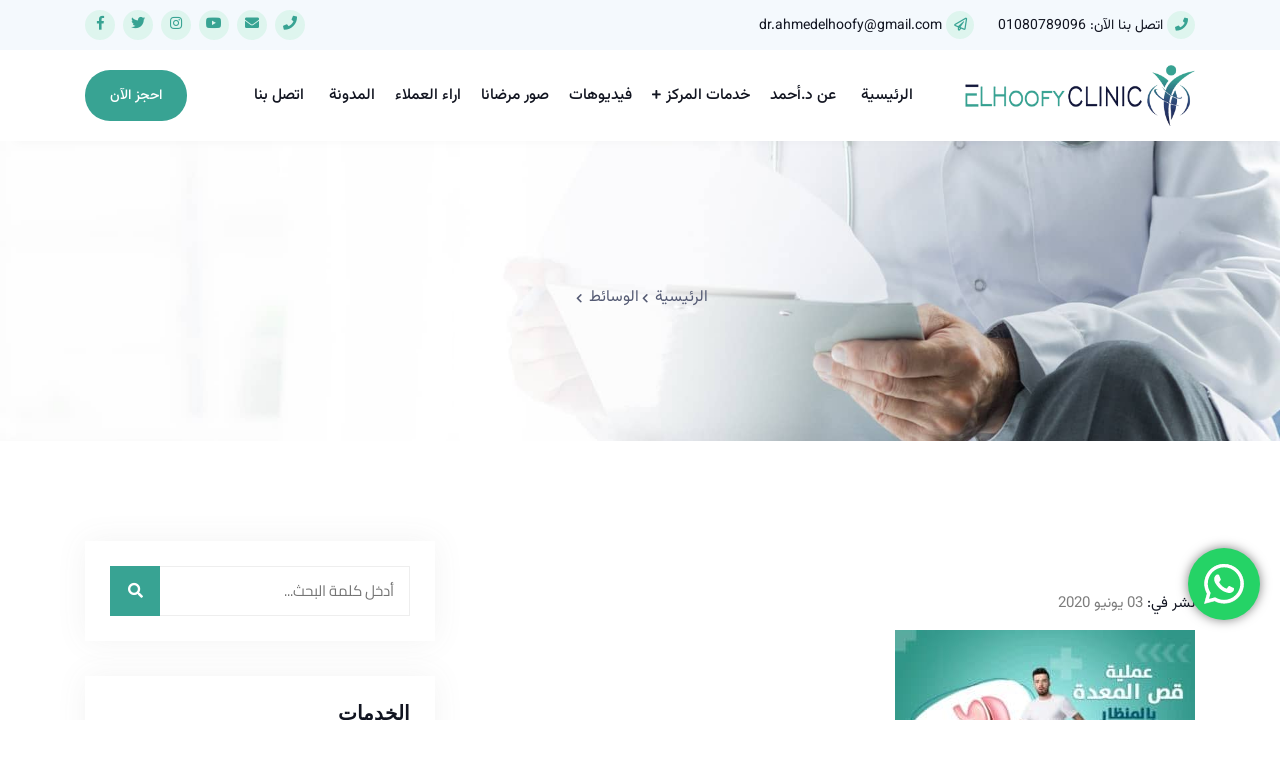

--- FILE ---
content_type: text/html; charset=UTF-8
request_url: https://drahmednabilelhoufy.com/%D9%85%D9%85%D9%8A%D8%B2%D8%A7%D8%AA-%D8%B9%D9%85%D9%84%D9%8A%D8%A9-%D9%82%D8%B5-%D8%A7%D9%84%D9%85%D8%B9%D8%AF%D8%A9-%D8%A8%D8%A7%D9%84%D9%85%D9%86%D8%B8%D8%A7%D8%B1/%D8%B9%D9%85%D9%84%D9%8A%D8%A9-%D9%82%D8%B5-%D8%A7%D9%84%D9%85%D8%B9%D8%AF%D8%A9-2/
body_size: 18234
content:
<!DOCTYPE html>
<html dir="rtl" lang="ar" prefix="og: https://ogp.me/ns#">

<head>
			<meta name="viewport" content="width=device-width, initial-scale=1">			

    <meta charset="utf-8">
    <meta http-equiv="X-UA-Compatible" content="IE=edge">
    <meta name="viewport" content="width=device-width, initial-scale=1, shrink-to-fit=no">
<meta name="google-site-verification" content="oaxp3IQqucfTPHRI1Y13V-bP2f0X6xF9ead6wxt4wEM" />
	
	
	<!-- Google tag (gtag.js) -->
<script async src="https://www.googletagmanager.com/gtag/js?id=G-CS3V9F468L"></script>
<script>
  window.dataLayer = window.dataLayer || [];
  function gtag(){dataLayer.push(arguments);}
  gtag('js', new Date());

  gtag('config', 'G-CS3V9F468L');
</script>
	
	
	<!-- Global site tag (gtag.js) - Google Ads: 611054548 -->
<script async src="https://www.googletagmanager.com/gtag/js?id=AW-611054548"></script>
<script>
  window.dataLayer = window.dataLayer || [];
  function gtag(){dataLayer.push(arguments);}
  gtag('js', new Date());

  gtag('config', 'AW-611054548');
</script>

	<!-- Event snippet for Contact conversion page -->
<script>
  gtag('event', 'conversion', {'send_to': 'AW-611054548/OcXACLX1_-IBENTnr6MC'});
</script>

<style>
.services-details-desc * {
    max-width: 100%;
}
</style>	
	
	
	<!-- Event snippet for Submit lead form conversion page -->
<script>
  gtag('event', 'conversion', {'send_to': 'AW-611054548/LUVvCKCksIkDENTnr6MC'});
</script>


	
	
    <title>| د.أحمد الحوفى | إستشارى جراحات سمنة ومناظيرد.أحمد الحوفى | إستشارى جراحات سمنة ومناظير</title>
    <script>
        var assets_url = "https://drahmednabilelhoufy.com/wp-content/themes/Archive-1";
        var ajaxurl = "https://drahmednabilelhoufy.com/wp-admin/admin-ajax.php";
    </script>
    
		<!-- All in One SEO 4.8.9 - aioseo.com -->
	<meta name="robots" content="max-image-preview:large" />
	<meta name="author" content="admin_Hof"/>
	<meta name="google-site-verification" content="oaxp3IQqucfTPHRI1Y13V-bP2f0X6xF9ead6wxt4wEM" />
	<link rel="canonical" href="https://drahmednabilelhoufy.com/%d9%85%d9%85%d9%8a%d8%b2%d8%a7%d8%aa-%d8%b9%d9%85%d9%84%d9%8a%d8%a9-%d9%82%d8%b5-%d8%a7%d9%84%d9%85%d8%b9%d8%af%d8%a9-%d8%a8%d8%a7%d9%84%d9%85%d9%86%d8%b8%d8%a7%d8%b1/%d8%b9%d9%85%d9%84%d9%8a%d8%a9-%d9%82%d8%b5-%d8%a7%d9%84%d9%85%d8%b9%d8%af%d8%a9-2/" />
	<meta name="generator" content="All in One SEO (AIOSEO) 4.8.9" />
		<meta property="og:locale" content="ar_AR" />
		<meta property="og:site_name" content="د.أحمد نبيل الحوفى" />
		<meta property="og:type" content="article" />
		<meta property="og:title" content="| د.أحمد الحوفى | إستشارى جراحات سمنة ومناظير" />
		<meta property="og:url" content="https://drahmednabilelhoufy.com/%d9%85%d9%85%d9%8a%d8%b2%d8%a7%d8%aa-%d8%b9%d9%85%d9%84%d9%8a%d8%a9-%d9%82%d8%b5-%d8%a7%d9%84%d9%85%d8%b9%d8%af%d8%a9-%d8%a8%d8%a7%d9%84%d9%85%d9%86%d8%b8%d8%a7%d8%b1/%d8%b9%d9%85%d9%84%d9%8a%d8%a9-%d9%82%d8%b5-%d8%a7%d9%84%d9%85%d8%b9%d8%af%d8%a9-2/" />
		<meta property="article:published_time" content="2020-06-03T20:08:43+00:00" />
		<meta property="article:modified_time" content="2021-08-25T23:54:10+00:00" />
		<meta name="twitter:card" content="summary" />
		<meta name="twitter:title" content="| د.أحمد الحوفى | إستشارى جراحات سمنة ومناظير" />
		<script type="application/ld+json" class="aioseo-schema">
			{"@context":"https:\/\/schema.org","@graph":[{"@type":"BreadcrumbList","@id":"https:\/\/drahmednabilelhoufy.com\/%d9%85%d9%85%d9%8a%d8%b2%d8%a7%d8%aa-%d8%b9%d9%85%d9%84%d9%8a%d8%a9-%d9%82%d8%b5-%d8%a7%d9%84%d9%85%d8%b9%d8%af%d8%a9-%d8%a8%d8%a7%d9%84%d9%85%d9%86%d8%b8%d8%a7%d8%b1\/%d8%b9%d9%85%d9%84%d9%8a%d8%a9-%d9%82%d8%b5-%d8%a7%d9%84%d9%85%d8%b9%d8%af%d8%a9-2\/#breadcrumblist","itemListElement":[{"@type":"ListItem","@id":"https:\/\/drahmednabilelhoufy.com#listItem","position":1,"name":"Home","item":"https:\/\/drahmednabilelhoufy.com"},{"@type":"ListItem","@id":"https:\/\/drahmednabilelhoufy.com\/%d9%85%d9%85%d9%8a%d8%b2%d8%a7%d8%aa-%d8%b9%d9%85%d9%84%d9%8a%d8%a9-%d9%82%d8%b5-%d8%a7%d9%84%d9%85%d8%b9%d8%af%d8%a9-%d8%a8%d8%a7%d9%84%d9%85%d9%86%d8%b8%d8%a7%d8%b1\/%d8%b9%d9%85%d9%84%d9%8a%d8%a9-%d9%82%d8%b5-%d8%a7%d9%84%d9%85%d8%b9%d8%af%d8%a9-2\/#listItem","position":2,"previousItem":{"@type":"ListItem","@id":"https:\/\/drahmednabilelhoufy.com#listItem","name":"Home"}}]},{"@type":"ItemPage","@id":"https:\/\/drahmednabilelhoufy.com\/%d9%85%d9%85%d9%8a%d8%b2%d8%a7%d8%aa-%d8%b9%d9%85%d9%84%d9%8a%d8%a9-%d9%82%d8%b5-%d8%a7%d9%84%d9%85%d8%b9%d8%af%d8%a9-%d8%a8%d8%a7%d9%84%d9%85%d9%86%d8%b8%d8%a7%d8%b1\/%d8%b9%d9%85%d9%84%d9%8a%d8%a9-%d9%82%d8%b5-%d8%a7%d9%84%d9%85%d8%b9%d8%af%d8%a9-2\/#itempage","url":"https:\/\/drahmednabilelhoufy.com\/%d9%85%d9%85%d9%8a%d8%b2%d8%a7%d8%aa-%d8%b9%d9%85%d9%84%d9%8a%d8%a9-%d9%82%d8%b5-%d8%a7%d9%84%d9%85%d8%b9%d8%af%d8%a9-%d8%a8%d8%a7%d9%84%d9%85%d9%86%d8%b8%d8%a7%d8%b1\/%d8%b9%d9%85%d9%84%d9%8a%d8%a9-%d9%82%d8%b5-%d8%a7%d9%84%d9%85%d8%b9%d8%af%d8%a9-2\/","name":"| \u062f.\u0623\u062d\u0645\u062f \u0627\u0644\u062d\u0648\u0641\u0649 | \u0625\u0633\u062a\u0634\u0627\u0631\u0649 \u062c\u0631\u0627\u062d\u0627\u062a \u0633\u0645\u0646\u0629 \u0648\u0645\u0646\u0627\u0638\u064a\u0631","inLanguage":"ar","isPartOf":{"@id":"https:\/\/drahmednabilelhoufy.com\/#website"},"breadcrumb":{"@id":"https:\/\/drahmednabilelhoufy.com\/%d9%85%d9%85%d9%8a%d8%b2%d8%a7%d8%aa-%d8%b9%d9%85%d9%84%d9%8a%d8%a9-%d9%82%d8%b5-%d8%a7%d9%84%d9%85%d8%b9%d8%af%d8%a9-%d8%a8%d8%a7%d9%84%d9%85%d9%86%d8%b8%d8%a7%d8%b1\/%d8%b9%d9%85%d9%84%d9%8a%d8%a9-%d9%82%d8%b5-%d8%a7%d9%84%d9%85%d8%b9%d8%af%d8%a9-2\/#breadcrumblist"},"author":{"@id":"https:\/\/drahmednabilelhoufy.com\/author\/admin_hof\/#author"},"creator":{"@id":"https:\/\/drahmednabilelhoufy.com\/author\/admin_hof\/#author"},"datePublished":"2020-06-03T23:08:43+03:00","dateModified":"2021-08-26T02:54:10+03:00"},{"@type":"Organization","@id":"https:\/\/drahmednabilelhoufy.com\/#organization","name":"\u062f.\u0623\u062d\u0645\u062f \u0627\u0644\u062d\u0648\u0641\u0649 | \u0625\u0633\u062a\u0634\u0627\u0631\u0649 \u062c\u0631\u0627\u062d\u0627\u062a \u0633\u0645\u0646\u0629 \u0648\u0645\u0646\u0627\u0638\u064a\u0631","url":"https:\/\/drahmednabilelhoufy.com\/"},{"@type":"Person","@id":"https:\/\/drahmednabilelhoufy.com\/author\/admin_hof\/#author","url":"https:\/\/drahmednabilelhoufy.com\/author\/admin_hof\/","name":"admin_Hof","image":{"@type":"ImageObject","@id":"https:\/\/drahmednabilelhoufy.com\/%d9%85%d9%85%d9%8a%d8%b2%d8%a7%d8%aa-%d8%b9%d9%85%d9%84%d9%8a%d8%a9-%d9%82%d8%b5-%d8%a7%d9%84%d9%85%d8%b9%d8%af%d8%a9-%d8%a8%d8%a7%d9%84%d9%85%d9%86%d8%b8%d8%a7%d8%b1\/%d8%b9%d9%85%d9%84%d9%8a%d8%a9-%d9%82%d8%b5-%d8%a7%d9%84%d9%85%d8%b9%d8%af%d8%a9-2\/#authorImage","url":"https:\/\/secure.gravatar.com\/avatar\/9a9fb001b6977f5114edce295650e874034dbc2d9c220084a1bb1e254b5c77c1?s=96&d=mm&r=g","width":96,"height":96,"caption":"admin_Hof"}},{"@type":"WebSite","@id":"https:\/\/drahmednabilelhoufy.com\/#website","url":"https:\/\/drahmednabilelhoufy.com\/","name":"\u062f.\u0623\u062d\u0645\u062f \u0627\u0644\u062d\u0648\u0641\u0649 | \u0625\u0633\u062a\u0634\u0627\u0631\u0649 \u062c\u0631\u0627\u062d\u0627\u062a \u0633\u0645\u0646\u0629 \u0648\u0645\u0646\u0627\u0638\u064a\u0631","inLanguage":"ar","publisher":{"@id":"https:\/\/drahmednabilelhoufy.com\/#organization"}}]}
		</script>
		<!-- All in One SEO -->

<link href='https://fonts.gstatic.com' crossorigin rel='preconnect' />
<link rel="alternate" type="application/rss+xml" title="د.أحمد الحوفى | إستشارى جراحات سمنة ومناظير &laquo;  خلاصة التعليقات" href="https://drahmednabilelhoufy.com/%d9%85%d9%85%d9%8a%d8%b2%d8%a7%d8%aa-%d8%b9%d9%85%d9%84%d9%8a%d8%a9-%d9%82%d8%b5-%d8%a7%d9%84%d9%85%d8%b9%d8%af%d8%a9-%d8%a8%d8%a7%d9%84%d9%85%d9%86%d8%b8%d8%a7%d8%b1/%d8%b9%d9%85%d9%84%d9%8a%d8%a9-%d9%82%d8%b5-%d8%a7%d9%84%d9%85%d8%b9%d8%af%d8%a9-2/feed/" />
<link rel="alternate" title="oEmbed (JSON)" type="application/json+oembed" href="https://drahmednabilelhoufy.com/wp-json/oembed/1.0/embed?url=https%3A%2F%2Fdrahmednabilelhoufy.com%2F%25d9%2585%25d9%2585%25d9%258a%25d8%25b2%25d8%25a7%25d8%25aa-%25d8%25b9%25d9%2585%25d9%2584%25d9%258a%25d8%25a9-%25d9%2582%25d8%25b5-%25d8%25a7%25d9%2584%25d9%2585%25d8%25b9%25d8%25af%25d8%25a9-%25d8%25a8%25d8%25a7%25d9%2584%25d9%2585%25d9%2586%25d8%25b8%25d8%25a7%25d8%25b1%2F%25d8%25b9%25d9%2585%25d9%2584%25d9%258a%25d8%25a9-%25d9%2582%25d8%25b5-%25d8%25a7%25d9%2584%25d9%2585%25d8%25b9%25d8%25af%25d8%25a9-2%2F" />
<link rel="alternate" title="oEmbed (XML)" type="text/xml+oembed" href="https://drahmednabilelhoufy.com/wp-json/oembed/1.0/embed?url=https%3A%2F%2Fdrahmednabilelhoufy.com%2F%25d9%2585%25d9%2585%25d9%258a%25d8%25b2%25d8%25a7%25d8%25aa-%25d8%25b9%25d9%2585%25d9%2584%25d9%258a%25d8%25a9-%25d9%2582%25d8%25b5-%25d8%25a7%25d9%2584%25d9%2585%25d8%25b9%25d8%25af%25d8%25a9-%25d8%25a8%25d8%25a7%25d9%2584%25d9%2585%25d9%2586%25d8%25b8%25d8%25a7%25d8%25b1%2F%25d8%25b9%25d9%2585%25d9%2584%25d9%258a%25d8%25a9-%25d9%2582%25d8%25b5-%25d8%25a7%25d9%2584%25d9%2585%25d8%25b9%25d8%25af%25d8%25a9-2%2F&#038;format=xml" />
<style id='wp-img-auto-sizes-contain-inline-css' type='text/css'>
img:is([sizes=auto i],[sizes^="auto," i]){contain-intrinsic-size:3000px 1500px}
/*# sourceURL=wp-img-auto-sizes-contain-inline-css */
</style>
<link rel='stylesheet' id='ht_ctc_main_css-css' href='https://drahmednabilelhoufy.com/wp-content/plugins/click-to-chat-for-whatsapp/new/inc/assets/css/main.css?ver=4.30' type='text/css' media='all' />
<style id='wp-emoji-styles-inline-css' type='text/css'>

	img.wp-smiley, img.emoji {
		display: inline !important;
		border: none !important;
		box-shadow: none !important;
		height: 1em !important;
		width: 1em !important;
		margin: 0 0.07em !important;
		vertical-align: -0.1em !important;
		background: none !important;
		padding: 0 !important;
	}
/*# sourceURL=wp-emoji-styles-inline-css */
</style>
<style id='wp-block-library-inline-css' type='text/css'>
:root{--wp-block-synced-color:#7a00df;--wp-block-synced-color--rgb:122,0,223;--wp-bound-block-color:var(--wp-block-synced-color);--wp-editor-canvas-background:#ddd;--wp-admin-theme-color:#007cba;--wp-admin-theme-color--rgb:0,124,186;--wp-admin-theme-color-darker-10:#006ba1;--wp-admin-theme-color-darker-10--rgb:0,107,160.5;--wp-admin-theme-color-darker-20:#005a87;--wp-admin-theme-color-darker-20--rgb:0,90,135;--wp-admin-border-width-focus:2px}@media (min-resolution:192dpi){:root{--wp-admin-border-width-focus:1.5px}}.wp-element-button{cursor:pointer}:root .has-very-light-gray-background-color{background-color:#eee}:root .has-very-dark-gray-background-color{background-color:#313131}:root .has-very-light-gray-color{color:#eee}:root .has-very-dark-gray-color{color:#313131}:root .has-vivid-green-cyan-to-vivid-cyan-blue-gradient-background{background:linear-gradient(135deg,#00d084,#0693e3)}:root .has-purple-crush-gradient-background{background:linear-gradient(135deg,#34e2e4,#4721fb 50%,#ab1dfe)}:root .has-hazy-dawn-gradient-background{background:linear-gradient(135deg,#faaca8,#dad0ec)}:root .has-subdued-olive-gradient-background{background:linear-gradient(135deg,#fafae1,#67a671)}:root .has-atomic-cream-gradient-background{background:linear-gradient(135deg,#fdd79a,#004a59)}:root .has-nightshade-gradient-background{background:linear-gradient(135deg,#330968,#31cdcf)}:root .has-midnight-gradient-background{background:linear-gradient(135deg,#020381,#2874fc)}:root{--wp--preset--font-size--normal:16px;--wp--preset--font-size--huge:42px}.has-regular-font-size{font-size:1em}.has-larger-font-size{font-size:2.625em}.has-normal-font-size{font-size:var(--wp--preset--font-size--normal)}.has-huge-font-size{font-size:var(--wp--preset--font-size--huge)}.has-text-align-center{text-align:center}.has-text-align-left{text-align:left}.has-text-align-right{text-align:right}.has-fit-text{white-space:nowrap!important}#end-resizable-editor-section{display:none}.aligncenter{clear:both}.items-justified-left{justify-content:flex-start}.items-justified-center{justify-content:center}.items-justified-right{justify-content:flex-end}.items-justified-space-between{justify-content:space-between}.screen-reader-text{border:0;clip-path:inset(50%);height:1px;margin:-1px;overflow:hidden;padding:0;position:absolute;width:1px;word-wrap:normal!important}.screen-reader-text:focus{background-color:#ddd;clip-path:none;color:#444;display:block;font-size:1em;height:auto;left:5px;line-height:normal;padding:15px 23px 14px;text-decoration:none;top:5px;width:auto;z-index:100000}html :where(.has-border-color){border-style:solid}html :where([style*=border-top-color]){border-top-style:solid}html :where([style*=border-right-color]){border-right-style:solid}html :where([style*=border-bottom-color]){border-bottom-style:solid}html :where([style*=border-left-color]){border-left-style:solid}html :where([style*=border-width]){border-style:solid}html :where([style*=border-top-width]){border-top-style:solid}html :where([style*=border-right-width]){border-right-style:solid}html :where([style*=border-bottom-width]){border-bottom-style:solid}html :where([style*=border-left-width]){border-left-style:solid}html :where(img[class*=wp-image-]){height:auto;max-width:100%}:where(figure){margin:0 0 1em}html :where(.is-position-sticky){--wp-admin--admin-bar--position-offset:var(--wp-admin--admin-bar--height,0px)}@media screen and (max-width:600px){html :where(.is-position-sticky){--wp-admin--admin-bar--position-offset:0px}}

/*# sourceURL=wp-block-library-inline-css */
</style><style id='global-styles-inline-css' type='text/css'>
:root{--wp--preset--aspect-ratio--square: 1;--wp--preset--aspect-ratio--4-3: 4/3;--wp--preset--aspect-ratio--3-4: 3/4;--wp--preset--aspect-ratio--3-2: 3/2;--wp--preset--aspect-ratio--2-3: 2/3;--wp--preset--aspect-ratio--16-9: 16/9;--wp--preset--aspect-ratio--9-16: 9/16;--wp--preset--color--black: #000000;--wp--preset--color--cyan-bluish-gray: #abb8c3;--wp--preset--color--white: #ffffff;--wp--preset--color--pale-pink: #f78da7;--wp--preset--color--vivid-red: #cf2e2e;--wp--preset--color--luminous-vivid-orange: #ff6900;--wp--preset--color--luminous-vivid-amber: #fcb900;--wp--preset--color--light-green-cyan: #7bdcb5;--wp--preset--color--vivid-green-cyan: #00d084;--wp--preset--color--pale-cyan-blue: #8ed1fc;--wp--preset--color--vivid-cyan-blue: #0693e3;--wp--preset--color--vivid-purple: #9b51e0;--wp--preset--gradient--vivid-cyan-blue-to-vivid-purple: linear-gradient(135deg,rgb(6,147,227) 0%,rgb(155,81,224) 100%);--wp--preset--gradient--light-green-cyan-to-vivid-green-cyan: linear-gradient(135deg,rgb(122,220,180) 0%,rgb(0,208,130) 100%);--wp--preset--gradient--luminous-vivid-amber-to-luminous-vivid-orange: linear-gradient(135deg,rgb(252,185,0) 0%,rgb(255,105,0) 100%);--wp--preset--gradient--luminous-vivid-orange-to-vivid-red: linear-gradient(135deg,rgb(255,105,0) 0%,rgb(207,46,46) 100%);--wp--preset--gradient--very-light-gray-to-cyan-bluish-gray: linear-gradient(135deg,rgb(238,238,238) 0%,rgb(169,184,195) 100%);--wp--preset--gradient--cool-to-warm-spectrum: linear-gradient(135deg,rgb(74,234,220) 0%,rgb(151,120,209) 20%,rgb(207,42,186) 40%,rgb(238,44,130) 60%,rgb(251,105,98) 80%,rgb(254,248,76) 100%);--wp--preset--gradient--blush-light-purple: linear-gradient(135deg,rgb(255,206,236) 0%,rgb(152,150,240) 100%);--wp--preset--gradient--blush-bordeaux: linear-gradient(135deg,rgb(254,205,165) 0%,rgb(254,45,45) 50%,rgb(107,0,62) 100%);--wp--preset--gradient--luminous-dusk: linear-gradient(135deg,rgb(255,203,112) 0%,rgb(199,81,192) 50%,rgb(65,88,208) 100%);--wp--preset--gradient--pale-ocean: linear-gradient(135deg,rgb(255,245,203) 0%,rgb(182,227,212) 50%,rgb(51,167,181) 100%);--wp--preset--gradient--electric-grass: linear-gradient(135deg,rgb(202,248,128) 0%,rgb(113,206,126) 100%);--wp--preset--gradient--midnight: linear-gradient(135deg,rgb(2,3,129) 0%,rgb(40,116,252) 100%);--wp--preset--font-size--small: 13px;--wp--preset--font-size--medium: 20px;--wp--preset--font-size--large: 36px;--wp--preset--font-size--x-large: 42px;--wp--preset--font-family--vazirmatn: Vazirmatn;--wp--preset--font-family--baskervville: Baskervville;--wp--preset--font-family--cairo: Cairo;--wp--preset--spacing--20: 0.44rem;--wp--preset--spacing--30: 0.67rem;--wp--preset--spacing--40: 1rem;--wp--preset--spacing--50: 1.5rem;--wp--preset--spacing--60: 2.25rem;--wp--preset--spacing--70: 3.38rem;--wp--preset--spacing--80: 5.06rem;--wp--preset--shadow--natural: 6px 6px 9px rgba(0, 0, 0, 0.2);--wp--preset--shadow--deep: 12px 12px 50px rgba(0, 0, 0, 0.4);--wp--preset--shadow--sharp: 6px 6px 0px rgba(0, 0, 0, 0.2);--wp--preset--shadow--outlined: 6px 6px 0px -3px rgb(255, 255, 255), 6px 6px rgb(0, 0, 0);--wp--preset--shadow--crisp: 6px 6px 0px rgb(0, 0, 0);}:where(.is-layout-flex){gap: 0.5em;}:where(.is-layout-grid){gap: 0.5em;}body .is-layout-flex{display: flex;}.is-layout-flex{flex-wrap: wrap;align-items: center;}.is-layout-flex > :is(*, div){margin: 0;}body .is-layout-grid{display: grid;}.is-layout-grid > :is(*, div){margin: 0;}:where(.wp-block-columns.is-layout-flex){gap: 2em;}:where(.wp-block-columns.is-layout-grid){gap: 2em;}:where(.wp-block-post-template.is-layout-flex){gap: 1.25em;}:where(.wp-block-post-template.is-layout-grid){gap: 1.25em;}.has-black-color{color: var(--wp--preset--color--black) !important;}.has-cyan-bluish-gray-color{color: var(--wp--preset--color--cyan-bluish-gray) !important;}.has-white-color{color: var(--wp--preset--color--white) !important;}.has-pale-pink-color{color: var(--wp--preset--color--pale-pink) !important;}.has-vivid-red-color{color: var(--wp--preset--color--vivid-red) !important;}.has-luminous-vivid-orange-color{color: var(--wp--preset--color--luminous-vivid-orange) !important;}.has-luminous-vivid-amber-color{color: var(--wp--preset--color--luminous-vivid-amber) !important;}.has-light-green-cyan-color{color: var(--wp--preset--color--light-green-cyan) !important;}.has-vivid-green-cyan-color{color: var(--wp--preset--color--vivid-green-cyan) !important;}.has-pale-cyan-blue-color{color: var(--wp--preset--color--pale-cyan-blue) !important;}.has-vivid-cyan-blue-color{color: var(--wp--preset--color--vivid-cyan-blue) !important;}.has-vivid-purple-color{color: var(--wp--preset--color--vivid-purple) !important;}.has-black-background-color{background-color: var(--wp--preset--color--black) !important;}.has-cyan-bluish-gray-background-color{background-color: var(--wp--preset--color--cyan-bluish-gray) !important;}.has-white-background-color{background-color: var(--wp--preset--color--white) !important;}.has-pale-pink-background-color{background-color: var(--wp--preset--color--pale-pink) !important;}.has-vivid-red-background-color{background-color: var(--wp--preset--color--vivid-red) !important;}.has-luminous-vivid-orange-background-color{background-color: var(--wp--preset--color--luminous-vivid-orange) !important;}.has-luminous-vivid-amber-background-color{background-color: var(--wp--preset--color--luminous-vivid-amber) !important;}.has-light-green-cyan-background-color{background-color: var(--wp--preset--color--light-green-cyan) !important;}.has-vivid-green-cyan-background-color{background-color: var(--wp--preset--color--vivid-green-cyan) !important;}.has-pale-cyan-blue-background-color{background-color: var(--wp--preset--color--pale-cyan-blue) !important;}.has-vivid-cyan-blue-background-color{background-color: var(--wp--preset--color--vivid-cyan-blue) !important;}.has-vivid-purple-background-color{background-color: var(--wp--preset--color--vivid-purple) !important;}.has-black-border-color{border-color: var(--wp--preset--color--black) !important;}.has-cyan-bluish-gray-border-color{border-color: var(--wp--preset--color--cyan-bluish-gray) !important;}.has-white-border-color{border-color: var(--wp--preset--color--white) !important;}.has-pale-pink-border-color{border-color: var(--wp--preset--color--pale-pink) !important;}.has-vivid-red-border-color{border-color: var(--wp--preset--color--vivid-red) !important;}.has-luminous-vivid-orange-border-color{border-color: var(--wp--preset--color--luminous-vivid-orange) !important;}.has-luminous-vivid-amber-border-color{border-color: var(--wp--preset--color--luminous-vivid-amber) !important;}.has-light-green-cyan-border-color{border-color: var(--wp--preset--color--light-green-cyan) !important;}.has-vivid-green-cyan-border-color{border-color: var(--wp--preset--color--vivid-green-cyan) !important;}.has-pale-cyan-blue-border-color{border-color: var(--wp--preset--color--pale-cyan-blue) !important;}.has-vivid-cyan-blue-border-color{border-color: var(--wp--preset--color--vivid-cyan-blue) !important;}.has-vivid-purple-border-color{border-color: var(--wp--preset--color--vivid-purple) !important;}.has-vivid-cyan-blue-to-vivid-purple-gradient-background{background: var(--wp--preset--gradient--vivid-cyan-blue-to-vivid-purple) !important;}.has-light-green-cyan-to-vivid-green-cyan-gradient-background{background: var(--wp--preset--gradient--light-green-cyan-to-vivid-green-cyan) !important;}.has-luminous-vivid-amber-to-luminous-vivid-orange-gradient-background{background: var(--wp--preset--gradient--luminous-vivid-amber-to-luminous-vivid-orange) !important;}.has-luminous-vivid-orange-to-vivid-red-gradient-background{background: var(--wp--preset--gradient--luminous-vivid-orange-to-vivid-red) !important;}.has-very-light-gray-to-cyan-bluish-gray-gradient-background{background: var(--wp--preset--gradient--very-light-gray-to-cyan-bluish-gray) !important;}.has-cool-to-warm-spectrum-gradient-background{background: var(--wp--preset--gradient--cool-to-warm-spectrum) !important;}.has-blush-light-purple-gradient-background{background: var(--wp--preset--gradient--blush-light-purple) !important;}.has-blush-bordeaux-gradient-background{background: var(--wp--preset--gradient--blush-bordeaux) !important;}.has-luminous-dusk-gradient-background{background: var(--wp--preset--gradient--luminous-dusk) !important;}.has-pale-ocean-gradient-background{background: var(--wp--preset--gradient--pale-ocean) !important;}.has-electric-grass-gradient-background{background: var(--wp--preset--gradient--electric-grass) !important;}.has-midnight-gradient-background{background: var(--wp--preset--gradient--midnight) !important;}.has-small-font-size{font-size: var(--wp--preset--font-size--small) !important;}.has-medium-font-size{font-size: var(--wp--preset--font-size--medium) !important;}.has-large-font-size{font-size: var(--wp--preset--font-size--large) !important;}.has-x-large-font-size{font-size: var(--wp--preset--font-size--x-large) !important;}.has-vazirmatn-font-family{font-family: var(--wp--preset--font-family--vazirmatn) !important;}.has-baskervville-font-family{font-family: var(--wp--preset--font-family--baskervville) !important;}.has-cairo-font-family{font-family: var(--wp--preset--font-family--cairo) !important;}
/*# sourceURL=global-styles-inline-css */
</style>

<style id='classic-theme-styles-inline-css' type='text/css'>
/*! This file is auto-generated */
.wp-block-button__link{color:#fff;background-color:#32373c;border-radius:9999px;box-shadow:none;text-decoration:none;padding:calc(.667em + 2px) calc(1.333em + 2px);font-size:1.125em}.wp-block-file__button{background:#32373c;color:#fff;text-decoration:none}
/*# sourceURL=/wp-includes/css/classic-themes.min.css */
</style>
<link rel='stylesheet' id='kk-star-ratings-css' href='https://drahmednabilelhoufy.com/wp-content/plugins/kk-star-ratings/src/core/public/css/kk-star-ratings.css?ver=5.4.10.2' type='text/css' media='all' />
<link rel='stylesheet' id='bootstrap.min-css' href='https://drahmednabilelhoufy.com/wp-content/themes/Archive-1/assets/css/bootstrap.min.css?ver=dcef00f14952abb1f0424bf819ca34ff' type='text/css' media='all' />
<link rel='stylesheet' id='fontawesome.min-css' href='https://drahmednabilelhoufy.com/wp-content/themes/Archive-1/assets/css/fontawesome.min.css?ver=dcef00f14952abb1f0424bf819ca34ff' type='text/css' media='all' />
<link rel='stylesheet' id='owl.carousel.min-css' href='https://drahmednabilelhoufy.com/wp-content/themes/Archive-1/assets/css/owl.carousel.min.css?ver=dcef00f14952abb1f0424bf819ca34ff' type='text/css' media='all' />
<link rel='stylesheet' id='slick.min-css' href='https://drahmednabilelhoufy.com/wp-content/themes/Archive-1/assets/css/slick.min.css?ver=dcef00f14952abb1f0424bf819ca34ff' type='text/css' media='all' />
<link rel='stylesheet' id='nice-select-css' href='https://drahmednabilelhoufy.com/wp-content/themes/Archive-1/assets/css/nice-select.css?ver=dcef00f14952abb1f0424bf819ca34ff' type='text/css' media='all' />
<link rel='stylesheet' id='magnific-popup.min-css' href='https://drahmednabilelhoufy.com/wp-content/themes/Archive-1/assets/css/magnific-popup.min.css?ver=dcef00f14952abb1f0424bf819ca34ff' type='text/css' media='all' />
<link rel='stylesheet' id='odometer.min-css' href='https://drahmednabilelhoufy.com/wp-content/themes/Archive-1/assets/css/odometer.min.css?ver=dcef00f14952abb1f0424bf819ca34ff' type='text/css' media='all' />
<link rel='stylesheet' id='flaticon-css' href='https://drahmednabilelhoufy.com/wp-content/themes/Archive-1/assets/css/flaticon.css?ver=dcef00f14952abb1f0424bf819ca34ff' type='text/css' media='all' />
<link rel='stylesheet' id='meanmenu-css' href='https://drahmednabilelhoufy.com/wp-content/themes/Archive-1/assets/css/meanmenu.css?ver=dcef00f14952abb1f0424bf819ca34ff' type='text/css' media='all' />
<link rel='stylesheet' id='style-css' href='https://drahmednabilelhoufy.com/wp-content/themes/Archive-1/assets/css/style.css?ver=dcef00f14952abb1f0424bf819ca34ff' type='text/css' media='all' />
<link rel='stylesheet' id='rtl-css' href='https://drahmednabilelhoufy.com/wp-content/themes/Archive-1/assets/css/rtl.css?ver=dcef00f14952abb1f0424bf819ca34ff' type='text/css' media='all' />
<link rel='stylesheet' id='responsive-css' href='https://drahmednabilelhoufy.com/wp-content/themes/Archive-1/assets/css/responsive.css?ver=dcef00f14952abb1f0424bf819ca34ff' type='text/css' media='all' />
<link rel='stylesheet' id='custom-css' href='https://drahmednabilelhoufy.com/wp-content/themes/Archive-1/assets/css/custom.css?ver=dcef00f14952abb1f0424bf819ca34ff' type='text/css' media='all' />
<script type="text/javascript" src="https://drahmednabilelhoufy.com/wp-includes/js/jquery/jquery.min.js?ver=3.7.1" id="jquery-core-js"></script>
<script type="text/javascript" src="https://drahmednabilelhoufy.com/wp-includes/js/jquery/jquery-migrate.min.js?ver=3.4.1" id="jquery-migrate-js"></script>
<link rel="https://api.w.org/" href="https://drahmednabilelhoufy.com/wp-json/" /><link rel="alternate" title="JSON" type="application/json" href="https://drahmednabilelhoufy.com/wp-json/wp/v2/media/675" /><link rel="EditURI" type="application/rsd+xml" title="RSD" href="https://drahmednabilelhoufy.com/xmlrpc.php?rsd" />

<link rel='shortlink' href='https://drahmednabilelhoufy.com/?p=675' />
<!-- Google Tag Manager -->
<script>(function(w,d,s,l,i){w[l]=w[l]||[];w[l].push({'gtm.start':
new Date().getTime(),event:'gtm.js'});var f=d.getElementsByTagName(s)[0],
j=d.createElement(s),dl=l!='dataLayer'?'&l='+l:'';j.async=true;j.src=
'https://www.googletagmanager.com/gtm.js?id='+i+dl;f.parentNode.insertBefore(j,f);
})(window,document,'script','dataLayer','GTM-KXXZ5VZ');</script>
<!-- End Google Tag Manager --><link rel="icon" href="https://drahmednabilelhoufy.com/wp-content/uploads/2020/09/cropped-favicon-1-32x32.png" sizes="32x32" />
<link rel="icon" href="https://drahmednabilelhoufy.com/wp-content/uploads/2020/09/cropped-favicon-1-192x192.png" sizes="192x192" />
<link rel="apple-touch-icon" href="https://drahmednabilelhoufy.com/wp-content/uploads/2020/09/cropped-favicon-1-180x180.png" />
<meta name="msapplication-TileImage" content="https://drahmednabilelhoufy.com/wp-content/uploads/2020/09/cropped-favicon-1-270x270.png" />
	<!-- Fonts Plugin CSS - https://fontsplugin.com/ -->
	<style>
		/* Cached: December 3, 2025 at 2:45am */
/* latin-ext */
@font-face {
  font-family: 'Baskervville';
  font-style: italic;
  font-weight: 400;
  font-display: swap;
  src: url(https://fonts.gstatic.com/s/baskervville/v20/YA9Kr0yU4l_XOrogbkun3kQQtamlrvL78dltSimQmw.woff2) format('woff2');
  unicode-range: U+0100-02BA, U+02BD-02C5, U+02C7-02CC, U+02CE-02D7, U+02DD-02FF, U+0304, U+0308, U+0329, U+1D00-1DBF, U+1E00-1E9F, U+1EF2-1EFF, U+2020, U+20A0-20AB, U+20AD-20C0, U+2113, U+2C60-2C7F, U+A720-A7FF;
}
/* latin */
@font-face {
  font-family: 'Baskervville';
  font-style: italic;
  font-weight: 400;
  font-display: swap;
  src: url(https://fonts.gstatic.com/s/baskervville/v20/YA9Kr0yU4l_XOrogbkun3kQQtamrrvL78dltSik.woff2) format('woff2');
  unicode-range: U+0000-00FF, U+0131, U+0152-0153, U+02BB-02BC, U+02C6, U+02DA, U+02DC, U+0304, U+0308, U+0329, U+2000-206F, U+20AC, U+2122, U+2191, U+2193, U+2212, U+2215, U+FEFF, U+FFFD;
}
/* latin-ext */
@font-face {
  font-family: 'Baskervville';
  font-style: italic;
  font-weight: 500;
  font-display: swap;
  src: url(https://fonts.gstatic.com/s/baskervville/v20/YA9Kr0yU4l_XOrogbkun3kQQtamlrvL78dltSimQmw.woff2) format('woff2');
  unicode-range: U+0100-02BA, U+02BD-02C5, U+02C7-02CC, U+02CE-02D7, U+02DD-02FF, U+0304, U+0308, U+0329, U+1D00-1DBF, U+1E00-1E9F, U+1EF2-1EFF, U+2020, U+20A0-20AB, U+20AD-20C0, U+2113, U+2C60-2C7F, U+A720-A7FF;
}
/* latin */
@font-face {
  font-family: 'Baskervville';
  font-style: italic;
  font-weight: 500;
  font-display: swap;
  src: url(https://fonts.gstatic.com/s/baskervville/v20/YA9Kr0yU4l_XOrogbkun3kQQtamrrvL78dltSik.woff2) format('woff2');
  unicode-range: U+0000-00FF, U+0131, U+0152-0153, U+02BB-02BC, U+02C6, U+02DA, U+02DC, U+0304, U+0308, U+0329, U+2000-206F, U+20AC, U+2122, U+2191, U+2193, U+2212, U+2215, U+FEFF, U+FFFD;
}
/* latin-ext */
@font-face {
  font-family: 'Baskervville';
  font-style: italic;
  font-weight: 600;
  font-display: swap;
  src: url(https://fonts.gstatic.com/s/baskervville/v20/YA9Kr0yU4l_XOrogbkun3kQQtamlrvL78dltSimQmw.woff2) format('woff2');
  unicode-range: U+0100-02BA, U+02BD-02C5, U+02C7-02CC, U+02CE-02D7, U+02DD-02FF, U+0304, U+0308, U+0329, U+1D00-1DBF, U+1E00-1E9F, U+1EF2-1EFF, U+2020, U+20A0-20AB, U+20AD-20C0, U+2113, U+2C60-2C7F, U+A720-A7FF;
}
/* latin */
@font-face {
  font-family: 'Baskervville';
  font-style: italic;
  font-weight: 600;
  font-display: swap;
  src: url(https://fonts.gstatic.com/s/baskervville/v20/YA9Kr0yU4l_XOrogbkun3kQQtamrrvL78dltSik.woff2) format('woff2');
  unicode-range: U+0000-00FF, U+0131, U+0152-0153, U+02BB-02BC, U+02C6, U+02DA, U+02DC, U+0304, U+0308, U+0329, U+2000-206F, U+20AC, U+2122, U+2191, U+2193, U+2212, U+2215, U+FEFF, U+FFFD;
}
/* latin-ext */
@font-face {
  font-family: 'Baskervville';
  font-style: italic;
  font-weight: 700;
  font-display: swap;
  src: url(https://fonts.gstatic.com/s/baskervville/v20/YA9Kr0yU4l_XOrogbkun3kQQtamlrvL78dltSimQmw.woff2) format('woff2');
  unicode-range: U+0100-02BA, U+02BD-02C5, U+02C7-02CC, U+02CE-02D7, U+02DD-02FF, U+0304, U+0308, U+0329, U+1D00-1DBF, U+1E00-1E9F, U+1EF2-1EFF, U+2020, U+20A0-20AB, U+20AD-20C0, U+2113, U+2C60-2C7F, U+A720-A7FF;
}
/* latin */
@font-face {
  font-family: 'Baskervville';
  font-style: italic;
  font-weight: 700;
  font-display: swap;
  src: url(https://fonts.gstatic.com/s/baskervville/v20/YA9Kr0yU4l_XOrogbkun3kQQtamrrvL78dltSik.woff2) format('woff2');
  unicode-range: U+0000-00FF, U+0131, U+0152-0153, U+02BB-02BC, U+02C6, U+02DA, U+02DC, U+0304, U+0308, U+0329, U+2000-206F, U+20AC, U+2122, U+2191, U+2193, U+2212, U+2215, U+FEFF, U+FFFD;
}
/* latin-ext */
@font-face {
  font-family: 'Baskervville';
  font-style: normal;
  font-weight: 400;
  font-display: swap;
  src: url(https://fonts.gstatic.com/s/baskervville/v20/YA9Ur0yU4l_XOrogbkun3kQQvpmppPPZ9PltWik.woff2) format('woff2');
  unicode-range: U+0100-02BA, U+02BD-02C5, U+02C7-02CC, U+02CE-02D7, U+02DD-02FF, U+0304, U+0308, U+0329, U+1D00-1DBF, U+1E00-1E9F, U+1EF2-1EFF, U+2020, U+20A0-20AB, U+20AD-20C0, U+2113, U+2C60-2C7F, U+A720-A7FF;
}
/* latin */
@font-face {
  font-family: 'Baskervville';
  font-style: normal;
  font-weight: 400;
  font-display: swap;
  src: url(https://fonts.gstatic.com/s/baskervville/v20/YA9Ur0yU4l_XOrogbkun3kQQsJmppPPZ9Plt.woff2) format('woff2');
  unicode-range: U+0000-00FF, U+0131, U+0152-0153, U+02BB-02BC, U+02C6, U+02DA, U+02DC, U+0304, U+0308, U+0329, U+2000-206F, U+20AC, U+2122, U+2191, U+2193, U+2212, U+2215, U+FEFF, U+FFFD;
}
/* latin-ext */
@font-face {
  font-family: 'Baskervville';
  font-style: normal;
  font-weight: 500;
  font-display: swap;
  src: url(https://fonts.gstatic.com/s/baskervville/v20/YA9Ur0yU4l_XOrogbkun3kQQvpmppPPZ9PltWik.woff2) format('woff2');
  unicode-range: U+0100-02BA, U+02BD-02C5, U+02C7-02CC, U+02CE-02D7, U+02DD-02FF, U+0304, U+0308, U+0329, U+1D00-1DBF, U+1E00-1E9F, U+1EF2-1EFF, U+2020, U+20A0-20AB, U+20AD-20C0, U+2113, U+2C60-2C7F, U+A720-A7FF;
}
/* latin */
@font-face {
  font-family: 'Baskervville';
  font-style: normal;
  font-weight: 500;
  font-display: swap;
  src: url(https://fonts.gstatic.com/s/baskervville/v20/YA9Ur0yU4l_XOrogbkun3kQQsJmppPPZ9Plt.woff2) format('woff2');
  unicode-range: U+0000-00FF, U+0131, U+0152-0153, U+02BB-02BC, U+02C6, U+02DA, U+02DC, U+0304, U+0308, U+0329, U+2000-206F, U+20AC, U+2122, U+2191, U+2193, U+2212, U+2215, U+FEFF, U+FFFD;
}
/* latin-ext */
@font-face {
  font-family: 'Baskervville';
  font-style: normal;
  font-weight: 600;
  font-display: swap;
  src: url(https://fonts.gstatic.com/s/baskervville/v20/YA9Ur0yU4l_XOrogbkun3kQQvpmppPPZ9PltWik.woff2) format('woff2');
  unicode-range: U+0100-02BA, U+02BD-02C5, U+02C7-02CC, U+02CE-02D7, U+02DD-02FF, U+0304, U+0308, U+0329, U+1D00-1DBF, U+1E00-1E9F, U+1EF2-1EFF, U+2020, U+20A0-20AB, U+20AD-20C0, U+2113, U+2C60-2C7F, U+A720-A7FF;
}
/* latin */
@font-face {
  font-family: 'Baskervville';
  font-style: normal;
  font-weight: 600;
  font-display: swap;
  src: url(https://fonts.gstatic.com/s/baskervville/v20/YA9Ur0yU4l_XOrogbkun3kQQsJmppPPZ9Plt.woff2) format('woff2');
  unicode-range: U+0000-00FF, U+0131, U+0152-0153, U+02BB-02BC, U+02C6, U+02DA, U+02DC, U+0304, U+0308, U+0329, U+2000-206F, U+20AC, U+2122, U+2191, U+2193, U+2212, U+2215, U+FEFF, U+FFFD;
}
/* latin-ext */
@font-face {
  font-family: 'Baskervville';
  font-style: normal;
  font-weight: 700;
  font-display: swap;
  src: url(https://fonts.gstatic.com/s/baskervville/v20/YA9Ur0yU4l_XOrogbkun3kQQvpmppPPZ9PltWik.woff2) format('woff2');
  unicode-range: U+0100-02BA, U+02BD-02C5, U+02C7-02CC, U+02CE-02D7, U+02DD-02FF, U+0304, U+0308, U+0329, U+1D00-1DBF, U+1E00-1E9F, U+1EF2-1EFF, U+2020, U+20A0-20AB, U+20AD-20C0, U+2113, U+2C60-2C7F, U+A720-A7FF;
}
/* latin */
@font-face {
  font-family: 'Baskervville';
  font-style: normal;
  font-weight: 700;
  font-display: swap;
  src: url(https://fonts.gstatic.com/s/baskervville/v20/YA9Ur0yU4l_XOrogbkun3kQQsJmppPPZ9Plt.woff2) format('woff2');
  unicode-range: U+0000-00FF, U+0131, U+0152-0153, U+02BB-02BC, U+02C6, U+02DA, U+02DC, U+0304, U+0308, U+0329, U+2000-206F, U+20AC, U+2122, U+2191, U+2193, U+2212, U+2215, U+FEFF, U+FFFD;
}
/* arabic */
@font-face {
  font-family: 'Cairo';
  font-style: normal;
  font-weight: 200;
  font-display: swap;
  src: url(https://fonts.gstatic.com/s/cairo/v31/SLXVc1nY6HkvangtZmpQdkhzfH5lkSscQyyS8pg_RWH1vCk.woff2) format('woff2');
  unicode-range: U+0600-06FF, U+0750-077F, U+0870-088E, U+0890-0891, U+0897-08E1, U+08E3-08FF, U+200C-200E, U+2010-2011, U+204F, U+2E41, U+FB50-FDFF, U+FE70-FE74, U+FE76-FEFC, U+102E0-102FB, U+10E60-10E7E, U+10EC2-10EC4, U+10EFC-10EFF, U+1EE00-1EE03, U+1EE05-1EE1F, U+1EE21-1EE22, U+1EE24, U+1EE27, U+1EE29-1EE32, U+1EE34-1EE37, U+1EE39, U+1EE3B, U+1EE42, U+1EE47, U+1EE49, U+1EE4B, U+1EE4D-1EE4F, U+1EE51-1EE52, U+1EE54, U+1EE57, U+1EE59, U+1EE5B, U+1EE5D, U+1EE5F, U+1EE61-1EE62, U+1EE64, U+1EE67-1EE6A, U+1EE6C-1EE72, U+1EE74-1EE77, U+1EE79-1EE7C, U+1EE7E, U+1EE80-1EE89, U+1EE8B-1EE9B, U+1EEA1-1EEA3, U+1EEA5-1EEA9, U+1EEAB-1EEBB, U+1EEF0-1EEF1;
}
/* latin-ext */
@font-face {
  font-family: 'Cairo';
  font-style: normal;
  font-weight: 200;
  font-display: swap;
  src: url(https://fonts.gstatic.com/s/cairo/v31/SLXVc1nY6HkvangtZmpQdkhzfH5lkSscSCyS8pg_RWH1vCk.woff2) format('woff2');
  unicode-range: U+0100-02BA, U+02BD-02C5, U+02C7-02CC, U+02CE-02D7, U+02DD-02FF, U+0304, U+0308, U+0329, U+1D00-1DBF, U+1E00-1E9F, U+1EF2-1EFF, U+2020, U+20A0-20AB, U+20AD-20C0, U+2113, U+2C60-2C7F, U+A720-A7FF;
}
/* latin */
@font-face {
  font-family: 'Cairo';
  font-style: normal;
  font-weight: 200;
  font-display: swap;
  src: url(https://fonts.gstatic.com/s/cairo/v31/SLXVc1nY6HkvangtZmpQdkhzfH5lkSscRiyS8pg_RWH1.woff2) format('woff2');
  unicode-range: U+0000-00FF, U+0131, U+0152-0153, U+02BB-02BC, U+02C6, U+02DA, U+02DC, U+0304, U+0308, U+0329, U+2000-206F, U+20AC, U+2122, U+2191, U+2193, U+2212, U+2215, U+FEFF, U+FFFD;
}
/* arabic */
@font-face {
  font-family: 'Cairo';
  font-style: normal;
  font-weight: 300;
  font-display: swap;
  src: url(https://fonts.gstatic.com/s/cairo/v31/SLXVc1nY6HkvangtZmpQdkhzfH5lkSscQyyS8pg_RWH1vCk.woff2) format('woff2');
  unicode-range: U+0600-06FF, U+0750-077F, U+0870-088E, U+0890-0891, U+0897-08E1, U+08E3-08FF, U+200C-200E, U+2010-2011, U+204F, U+2E41, U+FB50-FDFF, U+FE70-FE74, U+FE76-FEFC, U+102E0-102FB, U+10E60-10E7E, U+10EC2-10EC4, U+10EFC-10EFF, U+1EE00-1EE03, U+1EE05-1EE1F, U+1EE21-1EE22, U+1EE24, U+1EE27, U+1EE29-1EE32, U+1EE34-1EE37, U+1EE39, U+1EE3B, U+1EE42, U+1EE47, U+1EE49, U+1EE4B, U+1EE4D-1EE4F, U+1EE51-1EE52, U+1EE54, U+1EE57, U+1EE59, U+1EE5B, U+1EE5D, U+1EE5F, U+1EE61-1EE62, U+1EE64, U+1EE67-1EE6A, U+1EE6C-1EE72, U+1EE74-1EE77, U+1EE79-1EE7C, U+1EE7E, U+1EE80-1EE89, U+1EE8B-1EE9B, U+1EEA1-1EEA3, U+1EEA5-1EEA9, U+1EEAB-1EEBB, U+1EEF0-1EEF1;
}
/* latin-ext */
@font-face {
  font-family: 'Cairo';
  font-style: normal;
  font-weight: 300;
  font-display: swap;
  src: url(https://fonts.gstatic.com/s/cairo/v31/SLXVc1nY6HkvangtZmpQdkhzfH5lkSscSCyS8pg_RWH1vCk.woff2) format('woff2');
  unicode-range: U+0100-02BA, U+02BD-02C5, U+02C7-02CC, U+02CE-02D7, U+02DD-02FF, U+0304, U+0308, U+0329, U+1D00-1DBF, U+1E00-1E9F, U+1EF2-1EFF, U+2020, U+20A0-20AB, U+20AD-20C0, U+2113, U+2C60-2C7F, U+A720-A7FF;
}
/* latin */
@font-face {
  font-family: 'Cairo';
  font-style: normal;
  font-weight: 300;
  font-display: swap;
  src: url(https://fonts.gstatic.com/s/cairo/v31/SLXVc1nY6HkvangtZmpQdkhzfH5lkSscRiyS8pg_RWH1.woff2) format('woff2');
  unicode-range: U+0000-00FF, U+0131, U+0152-0153, U+02BB-02BC, U+02C6, U+02DA, U+02DC, U+0304, U+0308, U+0329, U+2000-206F, U+20AC, U+2122, U+2191, U+2193, U+2212, U+2215, U+FEFF, U+FFFD;
}
/* arabic */
@font-face {
  font-family: 'Cairo';
  font-style: normal;
  font-weight: 400;
  font-display: swap;
  src: url(https://fonts.gstatic.com/s/cairo/v31/SLXVc1nY6HkvangtZmpQdkhzfH5lkSscQyyS8pg_RWH1vCk.woff2) format('woff2');
  unicode-range: U+0600-06FF, U+0750-077F, U+0870-088E, U+0890-0891, U+0897-08E1, U+08E3-08FF, U+200C-200E, U+2010-2011, U+204F, U+2E41, U+FB50-FDFF, U+FE70-FE74, U+FE76-FEFC, U+102E0-102FB, U+10E60-10E7E, U+10EC2-10EC4, U+10EFC-10EFF, U+1EE00-1EE03, U+1EE05-1EE1F, U+1EE21-1EE22, U+1EE24, U+1EE27, U+1EE29-1EE32, U+1EE34-1EE37, U+1EE39, U+1EE3B, U+1EE42, U+1EE47, U+1EE49, U+1EE4B, U+1EE4D-1EE4F, U+1EE51-1EE52, U+1EE54, U+1EE57, U+1EE59, U+1EE5B, U+1EE5D, U+1EE5F, U+1EE61-1EE62, U+1EE64, U+1EE67-1EE6A, U+1EE6C-1EE72, U+1EE74-1EE77, U+1EE79-1EE7C, U+1EE7E, U+1EE80-1EE89, U+1EE8B-1EE9B, U+1EEA1-1EEA3, U+1EEA5-1EEA9, U+1EEAB-1EEBB, U+1EEF0-1EEF1;
}
/* latin-ext */
@font-face {
  font-family: 'Cairo';
  font-style: normal;
  font-weight: 400;
  font-display: swap;
  src: url(https://fonts.gstatic.com/s/cairo/v31/SLXVc1nY6HkvangtZmpQdkhzfH5lkSscSCyS8pg_RWH1vCk.woff2) format('woff2');
  unicode-range: U+0100-02BA, U+02BD-02C5, U+02C7-02CC, U+02CE-02D7, U+02DD-02FF, U+0304, U+0308, U+0329, U+1D00-1DBF, U+1E00-1E9F, U+1EF2-1EFF, U+2020, U+20A0-20AB, U+20AD-20C0, U+2113, U+2C60-2C7F, U+A720-A7FF;
}
/* latin */
@font-face {
  font-family: 'Cairo';
  font-style: normal;
  font-weight: 400;
  font-display: swap;
  src: url(https://fonts.gstatic.com/s/cairo/v31/SLXVc1nY6HkvangtZmpQdkhzfH5lkSscRiyS8pg_RWH1.woff2) format('woff2');
  unicode-range: U+0000-00FF, U+0131, U+0152-0153, U+02BB-02BC, U+02C6, U+02DA, U+02DC, U+0304, U+0308, U+0329, U+2000-206F, U+20AC, U+2122, U+2191, U+2193, U+2212, U+2215, U+FEFF, U+FFFD;
}
/* arabic */
@font-face {
  font-family: 'Cairo';
  font-style: normal;
  font-weight: 500;
  font-display: swap;
  src: url(https://fonts.gstatic.com/s/cairo/v31/SLXVc1nY6HkvangtZmpQdkhzfH5lkSscQyyS8pg_RWH1vCk.woff2) format('woff2');
  unicode-range: U+0600-06FF, U+0750-077F, U+0870-088E, U+0890-0891, U+0897-08E1, U+08E3-08FF, U+200C-200E, U+2010-2011, U+204F, U+2E41, U+FB50-FDFF, U+FE70-FE74, U+FE76-FEFC, U+102E0-102FB, U+10E60-10E7E, U+10EC2-10EC4, U+10EFC-10EFF, U+1EE00-1EE03, U+1EE05-1EE1F, U+1EE21-1EE22, U+1EE24, U+1EE27, U+1EE29-1EE32, U+1EE34-1EE37, U+1EE39, U+1EE3B, U+1EE42, U+1EE47, U+1EE49, U+1EE4B, U+1EE4D-1EE4F, U+1EE51-1EE52, U+1EE54, U+1EE57, U+1EE59, U+1EE5B, U+1EE5D, U+1EE5F, U+1EE61-1EE62, U+1EE64, U+1EE67-1EE6A, U+1EE6C-1EE72, U+1EE74-1EE77, U+1EE79-1EE7C, U+1EE7E, U+1EE80-1EE89, U+1EE8B-1EE9B, U+1EEA1-1EEA3, U+1EEA5-1EEA9, U+1EEAB-1EEBB, U+1EEF0-1EEF1;
}
/* latin-ext */
@font-face {
  font-family: 'Cairo';
  font-style: normal;
  font-weight: 500;
  font-display: swap;
  src: url(https://fonts.gstatic.com/s/cairo/v31/SLXVc1nY6HkvangtZmpQdkhzfH5lkSscSCyS8pg_RWH1vCk.woff2) format('woff2');
  unicode-range: U+0100-02BA, U+02BD-02C5, U+02C7-02CC, U+02CE-02D7, U+02DD-02FF, U+0304, U+0308, U+0329, U+1D00-1DBF, U+1E00-1E9F, U+1EF2-1EFF, U+2020, U+20A0-20AB, U+20AD-20C0, U+2113, U+2C60-2C7F, U+A720-A7FF;
}
/* latin */
@font-face {
  font-family: 'Cairo';
  font-style: normal;
  font-weight: 500;
  font-display: swap;
  src: url(https://fonts.gstatic.com/s/cairo/v31/SLXVc1nY6HkvangtZmpQdkhzfH5lkSscRiyS8pg_RWH1.woff2) format('woff2');
  unicode-range: U+0000-00FF, U+0131, U+0152-0153, U+02BB-02BC, U+02C6, U+02DA, U+02DC, U+0304, U+0308, U+0329, U+2000-206F, U+20AC, U+2122, U+2191, U+2193, U+2212, U+2215, U+FEFF, U+FFFD;
}
/* arabic */
@font-face {
  font-family: 'Cairo';
  font-style: normal;
  font-weight: 600;
  font-display: swap;
  src: url(https://fonts.gstatic.com/s/cairo/v31/SLXVc1nY6HkvangtZmpQdkhzfH5lkSscQyyS8pg_RWH1vCk.woff2) format('woff2');
  unicode-range: U+0600-06FF, U+0750-077F, U+0870-088E, U+0890-0891, U+0897-08E1, U+08E3-08FF, U+200C-200E, U+2010-2011, U+204F, U+2E41, U+FB50-FDFF, U+FE70-FE74, U+FE76-FEFC, U+102E0-102FB, U+10E60-10E7E, U+10EC2-10EC4, U+10EFC-10EFF, U+1EE00-1EE03, U+1EE05-1EE1F, U+1EE21-1EE22, U+1EE24, U+1EE27, U+1EE29-1EE32, U+1EE34-1EE37, U+1EE39, U+1EE3B, U+1EE42, U+1EE47, U+1EE49, U+1EE4B, U+1EE4D-1EE4F, U+1EE51-1EE52, U+1EE54, U+1EE57, U+1EE59, U+1EE5B, U+1EE5D, U+1EE5F, U+1EE61-1EE62, U+1EE64, U+1EE67-1EE6A, U+1EE6C-1EE72, U+1EE74-1EE77, U+1EE79-1EE7C, U+1EE7E, U+1EE80-1EE89, U+1EE8B-1EE9B, U+1EEA1-1EEA3, U+1EEA5-1EEA9, U+1EEAB-1EEBB, U+1EEF0-1EEF1;
}
/* latin-ext */
@font-face {
  font-family: 'Cairo';
  font-style: normal;
  font-weight: 600;
  font-display: swap;
  src: url(https://fonts.gstatic.com/s/cairo/v31/SLXVc1nY6HkvangtZmpQdkhzfH5lkSscSCyS8pg_RWH1vCk.woff2) format('woff2');
  unicode-range: U+0100-02BA, U+02BD-02C5, U+02C7-02CC, U+02CE-02D7, U+02DD-02FF, U+0304, U+0308, U+0329, U+1D00-1DBF, U+1E00-1E9F, U+1EF2-1EFF, U+2020, U+20A0-20AB, U+20AD-20C0, U+2113, U+2C60-2C7F, U+A720-A7FF;
}
/* latin */
@font-face {
  font-family: 'Cairo';
  font-style: normal;
  font-weight: 600;
  font-display: swap;
  src: url(https://fonts.gstatic.com/s/cairo/v31/SLXVc1nY6HkvangtZmpQdkhzfH5lkSscRiyS8pg_RWH1.woff2) format('woff2');
  unicode-range: U+0000-00FF, U+0131, U+0152-0153, U+02BB-02BC, U+02C6, U+02DA, U+02DC, U+0304, U+0308, U+0329, U+2000-206F, U+20AC, U+2122, U+2191, U+2193, U+2212, U+2215, U+FEFF, U+FFFD;
}
/* arabic */
@font-face {
  font-family: 'Cairo';
  font-style: normal;
  font-weight: 700;
  font-display: swap;
  src: url(https://fonts.gstatic.com/s/cairo/v31/SLXVc1nY6HkvangtZmpQdkhzfH5lkSscQyyS8pg_RWH1vCk.woff2) format('woff2');
  unicode-range: U+0600-06FF, U+0750-077F, U+0870-088E, U+0890-0891, U+0897-08E1, U+08E3-08FF, U+200C-200E, U+2010-2011, U+204F, U+2E41, U+FB50-FDFF, U+FE70-FE74, U+FE76-FEFC, U+102E0-102FB, U+10E60-10E7E, U+10EC2-10EC4, U+10EFC-10EFF, U+1EE00-1EE03, U+1EE05-1EE1F, U+1EE21-1EE22, U+1EE24, U+1EE27, U+1EE29-1EE32, U+1EE34-1EE37, U+1EE39, U+1EE3B, U+1EE42, U+1EE47, U+1EE49, U+1EE4B, U+1EE4D-1EE4F, U+1EE51-1EE52, U+1EE54, U+1EE57, U+1EE59, U+1EE5B, U+1EE5D, U+1EE5F, U+1EE61-1EE62, U+1EE64, U+1EE67-1EE6A, U+1EE6C-1EE72, U+1EE74-1EE77, U+1EE79-1EE7C, U+1EE7E, U+1EE80-1EE89, U+1EE8B-1EE9B, U+1EEA1-1EEA3, U+1EEA5-1EEA9, U+1EEAB-1EEBB, U+1EEF0-1EEF1;
}
/* latin-ext */
@font-face {
  font-family: 'Cairo';
  font-style: normal;
  font-weight: 700;
  font-display: swap;
  src: url(https://fonts.gstatic.com/s/cairo/v31/SLXVc1nY6HkvangtZmpQdkhzfH5lkSscSCyS8pg_RWH1vCk.woff2) format('woff2');
  unicode-range: U+0100-02BA, U+02BD-02C5, U+02C7-02CC, U+02CE-02D7, U+02DD-02FF, U+0304, U+0308, U+0329, U+1D00-1DBF, U+1E00-1E9F, U+1EF2-1EFF, U+2020, U+20A0-20AB, U+20AD-20C0, U+2113, U+2C60-2C7F, U+A720-A7FF;
}
/* latin */
@font-face {
  font-family: 'Cairo';
  font-style: normal;
  font-weight: 700;
  font-display: swap;
  src: url(https://fonts.gstatic.com/s/cairo/v31/SLXVc1nY6HkvangtZmpQdkhzfH5lkSscRiyS8pg_RWH1.woff2) format('woff2');
  unicode-range: U+0000-00FF, U+0131, U+0152-0153, U+02BB-02BC, U+02C6, U+02DA, U+02DC, U+0304, U+0308, U+0329, U+2000-206F, U+20AC, U+2122, U+2191, U+2193, U+2212, U+2215, U+FEFF, U+FFFD;
}
/* arabic */
@font-face {
  font-family: 'Cairo';
  font-style: normal;
  font-weight: 800;
  font-display: swap;
  src: url(https://fonts.gstatic.com/s/cairo/v31/SLXVc1nY6HkvangtZmpQdkhzfH5lkSscQyyS8pg_RWH1vCk.woff2) format('woff2');
  unicode-range: U+0600-06FF, U+0750-077F, U+0870-088E, U+0890-0891, U+0897-08E1, U+08E3-08FF, U+200C-200E, U+2010-2011, U+204F, U+2E41, U+FB50-FDFF, U+FE70-FE74, U+FE76-FEFC, U+102E0-102FB, U+10E60-10E7E, U+10EC2-10EC4, U+10EFC-10EFF, U+1EE00-1EE03, U+1EE05-1EE1F, U+1EE21-1EE22, U+1EE24, U+1EE27, U+1EE29-1EE32, U+1EE34-1EE37, U+1EE39, U+1EE3B, U+1EE42, U+1EE47, U+1EE49, U+1EE4B, U+1EE4D-1EE4F, U+1EE51-1EE52, U+1EE54, U+1EE57, U+1EE59, U+1EE5B, U+1EE5D, U+1EE5F, U+1EE61-1EE62, U+1EE64, U+1EE67-1EE6A, U+1EE6C-1EE72, U+1EE74-1EE77, U+1EE79-1EE7C, U+1EE7E, U+1EE80-1EE89, U+1EE8B-1EE9B, U+1EEA1-1EEA3, U+1EEA5-1EEA9, U+1EEAB-1EEBB, U+1EEF0-1EEF1;
}
/* latin-ext */
@font-face {
  font-family: 'Cairo';
  font-style: normal;
  font-weight: 800;
  font-display: swap;
  src: url(https://fonts.gstatic.com/s/cairo/v31/SLXVc1nY6HkvangtZmpQdkhzfH5lkSscSCyS8pg_RWH1vCk.woff2) format('woff2');
  unicode-range: U+0100-02BA, U+02BD-02C5, U+02C7-02CC, U+02CE-02D7, U+02DD-02FF, U+0304, U+0308, U+0329, U+1D00-1DBF, U+1E00-1E9F, U+1EF2-1EFF, U+2020, U+20A0-20AB, U+20AD-20C0, U+2113, U+2C60-2C7F, U+A720-A7FF;
}
/* latin */
@font-face {
  font-family: 'Cairo';
  font-style: normal;
  font-weight: 800;
  font-display: swap;
  src: url(https://fonts.gstatic.com/s/cairo/v31/SLXVc1nY6HkvangtZmpQdkhzfH5lkSscRiyS8pg_RWH1.woff2) format('woff2');
  unicode-range: U+0000-00FF, U+0131, U+0152-0153, U+02BB-02BC, U+02C6, U+02DA, U+02DC, U+0304, U+0308, U+0329, U+2000-206F, U+20AC, U+2122, U+2191, U+2193, U+2212, U+2215, U+FEFF, U+FFFD;
}
/* arabic */
@font-face {
  font-family: 'Cairo';
  font-style: normal;
  font-weight: 900;
  font-display: swap;
  src: url(https://fonts.gstatic.com/s/cairo/v31/SLXVc1nY6HkvangtZmpQdkhzfH5lkSscQyyS8pg_RWH1vCk.woff2) format('woff2');
  unicode-range: U+0600-06FF, U+0750-077F, U+0870-088E, U+0890-0891, U+0897-08E1, U+08E3-08FF, U+200C-200E, U+2010-2011, U+204F, U+2E41, U+FB50-FDFF, U+FE70-FE74, U+FE76-FEFC, U+102E0-102FB, U+10E60-10E7E, U+10EC2-10EC4, U+10EFC-10EFF, U+1EE00-1EE03, U+1EE05-1EE1F, U+1EE21-1EE22, U+1EE24, U+1EE27, U+1EE29-1EE32, U+1EE34-1EE37, U+1EE39, U+1EE3B, U+1EE42, U+1EE47, U+1EE49, U+1EE4B, U+1EE4D-1EE4F, U+1EE51-1EE52, U+1EE54, U+1EE57, U+1EE59, U+1EE5B, U+1EE5D, U+1EE5F, U+1EE61-1EE62, U+1EE64, U+1EE67-1EE6A, U+1EE6C-1EE72, U+1EE74-1EE77, U+1EE79-1EE7C, U+1EE7E, U+1EE80-1EE89, U+1EE8B-1EE9B, U+1EEA1-1EEA3, U+1EEA5-1EEA9, U+1EEAB-1EEBB, U+1EEF0-1EEF1;
}
/* latin-ext */
@font-face {
  font-family: 'Cairo';
  font-style: normal;
  font-weight: 900;
  font-display: swap;
  src: url(https://fonts.gstatic.com/s/cairo/v31/SLXVc1nY6HkvangtZmpQdkhzfH5lkSscSCyS8pg_RWH1vCk.woff2) format('woff2');
  unicode-range: U+0100-02BA, U+02BD-02C5, U+02C7-02CC, U+02CE-02D7, U+02DD-02FF, U+0304, U+0308, U+0329, U+1D00-1DBF, U+1E00-1E9F, U+1EF2-1EFF, U+2020, U+20A0-20AB, U+20AD-20C0, U+2113, U+2C60-2C7F, U+A720-A7FF;
}
/* latin */
@font-face {
  font-family: 'Cairo';
  font-style: normal;
  font-weight: 900;
  font-display: swap;
  src: url(https://fonts.gstatic.com/s/cairo/v31/SLXVc1nY6HkvangtZmpQdkhzfH5lkSscRiyS8pg_RWH1.woff2) format('woff2');
  unicode-range: U+0000-00FF, U+0131, U+0152-0153, U+02BB-02BC, U+02C6, U+02DA, U+02DC, U+0304, U+0308, U+0329, U+2000-206F, U+20AC, U+2122, U+2191, U+2193, U+2212, U+2215, U+FEFF, U+FFFD;
}
/* arabic */
@font-face {
  font-family: 'Vazirmatn';
  font-style: normal;
  font-weight: 100;
  font-display: swap;
  src: url(https://fonts.gstatic.com/s/vazirmatn/v16/Dxxo8j6PP2D_kU2muijlGMWWMmk.woff2) format('woff2');
  unicode-range: U+0600-06FF, U+0750-077F, U+0870-088E, U+0890-0891, U+0897-08E1, U+08E3-08FF, U+200C-200E, U+2010-2011, U+204F, U+2E41, U+FB50-FDFF, U+FE70-FE74, U+FE76-FEFC, U+102E0-102FB, U+10E60-10E7E, U+10EC2-10EC4, U+10EFC-10EFF, U+1EE00-1EE03, U+1EE05-1EE1F, U+1EE21-1EE22, U+1EE24, U+1EE27, U+1EE29-1EE32, U+1EE34-1EE37, U+1EE39, U+1EE3B, U+1EE42, U+1EE47, U+1EE49, U+1EE4B, U+1EE4D-1EE4F, U+1EE51-1EE52, U+1EE54, U+1EE57, U+1EE59, U+1EE5B, U+1EE5D, U+1EE5F, U+1EE61-1EE62, U+1EE64, U+1EE67-1EE6A, U+1EE6C-1EE72, U+1EE74-1EE77, U+1EE79-1EE7C, U+1EE7E, U+1EE80-1EE89, U+1EE8B-1EE9B, U+1EEA1-1EEA3, U+1EEA5-1EEA9, U+1EEAB-1EEBB, U+1EEF0-1EEF1;
}
/* latin-ext */
@font-face {
  font-family: 'Vazirmatn';
  font-style: normal;
  font-weight: 100;
  font-display: swap;
  src: url(https://fonts.gstatic.com/s/vazirmatn/v16/Dxxo8j6PP2D_kU2muijlE8WWMmk.woff2) format('woff2');
  unicode-range: U+0100-02BA, U+02BD-02C5, U+02C7-02CC, U+02CE-02D7, U+02DD-02FF, U+0304, U+0308, U+0329, U+1D00-1DBF, U+1E00-1E9F, U+1EF2-1EFF, U+2020, U+20A0-20AB, U+20AD-20C0, U+2113, U+2C60-2C7F, U+A720-A7FF;
}
/* latin */
@font-face {
  font-family: 'Vazirmatn';
  font-style: normal;
  font-weight: 100;
  font-display: swap;
  src: url(https://fonts.gstatic.com/s/vazirmatn/v16/Dxxo8j6PP2D_kU2muijlHcWW.woff2) format('woff2');
  unicode-range: U+0000-00FF, U+0131, U+0152-0153, U+02BB-02BC, U+02C6, U+02DA, U+02DC, U+0304, U+0308, U+0329, U+2000-206F, U+20AC, U+2122, U+2191, U+2193, U+2212, U+2215, U+FEFF, U+FFFD;
}
/* arabic */
@font-face {
  font-family: 'Vazirmatn';
  font-style: normal;
  font-weight: 200;
  font-display: swap;
  src: url(https://fonts.gstatic.com/s/vazirmatn/v16/Dxxo8j6PP2D_kU2muijlGMWWMmk.woff2) format('woff2');
  unicode-range: U+0600-06FF, U+0750-077F, U+0870-088E, U+0890-0891, U+0897-08E1, U+08E3-08FF, U+200C-200E, U+2010-2011, U+204F, U+2E41, U+FB50-FDFF, U+FE70-FE74, U+FE76-FEFC, U+102E0-102FB, U+10E60-10E7E, U+10EC2-10EC4, U+10EFC-10EFF, U+1EE00-1EE03, U+1EE05-1EE1F, U+1EE21-1EE22, U+1EE24, U+1EE27, U+1EE29-1EE32, U+1EE34-1EE37, U+1EE39, U+1EE3B, U+1EE42, U+1EE47, U+1EE49, U+1EE4B, U+1EE4D-1EE4F, U+1EE51-1EE52, U+1EE54, U+1EE57, U+1EE59, U+1EE5B, U+1EE5D, U+1EE5F, U+1EE61-1EE62, U+1EE64, U+1EE67-1EE6A, U+1EE6C-1EE72, U+1EE74-1EE77, U+1EE79-1EE7C, U+1EE7E, U+1EE80-1EE89, U+1EE8B-1EE9B, U+1EEA1-1EEA3, U+1EEA5-1EEA9, U+1EEAB-1EEBB, U+1EEF0-1EEF1;
}
/* latin-ext */
@font-face {
  font-family: 'Vazirmatn';
  font-style: normal;
  font-weight: 200;
  font-display: swap;
  src: url(https://fonts.gstatic.com/s/vazirmatn/v16/Dxxo8j6PP2D_kU2muijlE8WWMmk.woff2) format('woff2');
  unicode-range: U+0100-02BA, U+02BD-02C5, U+02C7-02CC, U+02CE-02D7, U+02DD-02FF, U+0304, U+0308, U+0329, U+1D00-1DBF, U+1E00-1E9F, U+1EF2-1EFF, U+2020, U+20A0-20AB, U+20AD-20C0, U+2113, U+2C60-2C7F, U+A720-A7FF;
}
/* latin */
@font-face {
  font-family: 'Vazirmatn';
  font-style: normal;
  font-weight: 200;
  font-display: swap;
  src: url(https://fonts.gstatic.com/s/vazirmatn/v16/Dxxo8j6PP2D_kU2muijlHcWW.woff2) format('woff2');
  unicode-range: U+0000-00FF, U+0131, U+0152-0153, U+02BB-02BC, U+02C6, U+02DA, U+02DC, U+0304, U+0308, U+0329, U+2000-206F, U+20AC, U+2122, U+2191, U+2193, U+2212, U+2215, U+FEFF, U+FFFD;
}
/* arabic */
@font-face {
  font-family: 'Vazirmatn';
  font-style: normal;
  font-weight: 300;
  font-display: swap;
  src: url(https://fonts.gstatic.com/s/vazirmatn/v16/Dxxo8j6PP2D_kU2muijlGMWWMmk.woff2) format('woff2');
  unicode-range: U+0600-06FF, U+0750-077F, U+0870-088E, U+0890-0891, U+0897-08E1, U+08E3-08FF, U+200C-200E, U+2010-2011, U+204F, U+2E41, U+FB50-FDFF, U+FE70-FE74, U+FE76-FEFC, U+102E0-102FB, U+10E60-10E7E, U+10EC2-10EC4, U+10EFC-10EFF, U+1EE00-1EE03, U+1EE05-1EE1F, U+1EE21-1EE22, U+1EE24, U+1EE27, U+1EE29-1EE32, U+1EE34-1EE37, U+1EE39, U+1EE3B, U+1EE42, U+1EE47, U+1EE49, U+1EE4B, U+1EE4D-1EE4F, U+1EE51-1EE52, U+1EE54, U+1EE57, U+1EE59, U+1EE5B, U+1EE5D, U+1EE5F, U+1EE61-1EE62, U+1EE64, U+1EE67-1EE6A, U+1EE6C-1EE72, U+1EE74-1EE77, U+1EE79-1EE7C, U+1EE7E, U+1EE80-1EE89, U+1EE8B-1EE9B, U+1EEA1-1EEA3, U+1EEA5-1EEA9, U+1EEAB-1EEBB, U+1EEF0-1EEF1;
}
/* latin-ext */
@font-face {
  font-family: 'Vazirmatn';
  font-style: normal;
  font-weight: 300;
  font-display: swap;
  src: url(https://fonts.gstatic.com/s/vazirmatn/v16/Dxxo8j6PP2D_kU2muijlE8WWMmk.woff2) format('woff2');
  unicode-range: U+0100-02BA, U+02BD-02C5, U+02C7-02CC, U+02CE-02D7, U+02DD-02FF, U+0304, U+0308, U+0329, U+1D00-1DBF, U+1E00-1E9F, U+1EF2-1EFF, U+2020, U+20A0-20AB, U+20AD-20C0, U+2113, U+2C60-2C7F, U+A720-A7FF;
}
/* latin */
@font-face {
  font-family: 'Vazirmatn';
  font-style: normal;
  font-weight: 300;
  font-display: swap;
  src: url(https://fonts.gstatic.com/s/vazirmatn/v16/Dxxo8j6PP2D_kU2muijlHcWW.woff2) format('woff2');
  unicode-range: U+0000-00FF, U+0131, U+0152-0153, U+02BB-02BC, U+02C6, U+02DA, U+02DC, U+0304, U+0308, U+0329, U+2000-206F, U+20AC, U+2122, U+2191, U+2193, U+2212, U+2215, U+FEFF, U+FFFD;
}
/* arabic */
@font-face {
  font-family: 'Vazirmatn';
  font-style: normal;
  font-weight: 400;
  font-display: swap;
  src: url(https://fonts.gstatic.com/s/vazirmatn/v16/Dxxo8j6PP2D_kU2muijlGMWWMmk.woff2) format('woff2');
  unicode-range: U+0600-06FF, U+0750-077F, U+0870-088E, U+0890-0891, U+0897-08E1, U+08E3-08FF, U+200C-200E, U+2010-2011, U+204F, U+2E41, U+FB50-FDFF, U+FE70-FE74, U+FE76-FEFC, U+102E0-102FB, U+10E60-10E7E, U+10EC2-10EC4, U+10EFC-10EFF, U+1EE00-1EE03, U+1EE05-1EE1F, U+1EE21-1EE22, U+1EE24, U+1EE27, U+1EE29-1EE32, U+1EE34-1EE37, U+1EE39, U+1EE3B, U+1EE42, U+1EE47, U+1EE49, U+1EE4B, U+1EE4D-1EE4F, U+1EE51-1EE52, U+1EE54, U+1EE57, U+1EE59, U+1EE5B, U+1EE5D, U+1EE5F, U+1EE61-1EE62, U+1EE64, U+1EE67-1EE6A, U+1EE6C-1EE72, U+1EE74-1EE77, U+1EE79-1EE7C, U+1EE7E, U+1EE80-1EE89, U+1EE8B-1EE9B, U+1EEA1-1EEA3, U+1EEA5-1EEA9, U+1EEAB-1EEBB, U+1EEF0-1EEF1;
}
/* latin-ext */
@font-face {
  font-family: 'Vazirmatn';
  font-style: normal;
  font-weight: 400;
  font-display: swap;
  src: url(https://fonts.gstatic.com/s/vazirmatn/v16/Dxxo8j6PP2D_kU2muijlE8WWMmk.woff2) format('woff2');
  unicode-range: U+0100-02BA, U+02BD-02C5, U+02C7-02CC, U+02CE-02D7, U+02DD-02FF, U+0304, U+0308, U+0329, U+1D00-1DBF, U+1E00-1E9F, U+1EF2-1EFF, U+2020, U+20A0-20AB, U+20AD-20C0, U+2113, U+2C60-2C7F, U+A720-A7FF;
}
/* latin */
@font-face {
  font-family: 'Vazirmatn';
  font-style: normal;
  font-weight: 400;
  font-display: swap;
  src: url(https://fonts.gstatic.com/s/vazirmatn/v16/Dxxo8j6PP2D_kU2muijlHcWW.woff2) format('woff2');
  unicode-range: U+0000-00FF, U+0131, U+0152-0153, U+02BB-02BC, U+02C6, U+02DA, U+02DC, U+0304, U+0308, U+0329, U+2000-206F, U+20AC, U+2122, U+2191, U+2193, U+2212, U+2215, U+FEFF, U+FFFD;
}
/* arabic */
@font-face {
  font-family: 'Vazirmatn';
  font-style: normal;
  font-weight: 500;
  font-display: swap;
  src: url(https://fonts.gstatic.com/s/vazirmatn/v16/Dxxo8j6PP2D_kU2muijlGMWWMmk.woff2) format('woff2');
  unicode-range: U+0600-06FF, U+0750-077F, U+0870-088E, U+0890-0891, U+0897-08E1, U+08E3-08FF, U+200C-200E, U+2010-2011, U+204F, U+2E41, U+FB50-FDFF, U+FE70-FE74, U+FE76-FEFC, U+102E0-102FB, U+10E60-10E7E, U+10EC2-10EC4, U+10EFC-10EFF, U+1EE00-1EE03, U+1EE05-1EE1F, U+1EE21-1EE22, U+1EE24, U+1EE27, U+1EE29-1EE32, U+1EE34-1EE37, U+1EE39, U+1EE3B, U+1EE42, U+1EE47, U+1EE49, U+1EE4B, U+1EE4D-1EE4F, U+1EE51-1EE52, U+1EE54, U+1EE57, U+1EE59, U+1EE5B, U+1EE5D, U+1EE5F, U+1EE61-1EE62, U+1EE64, U+1EE67-1EE6A, U+1EE6C-1EE72, U+1EE74-1EE77, U+1EE79-1EE7C, U+1EE7E, U+1EE80-1EE89, U+1EE8B-1EE9B, U+1EEA1-1EEA3, U+1EEA5-1EEA9, U+1EEAB-1EEBB, U+1EEF0-1EEF1;
}
/* latin-ext */
@font-face {
  font-family: 'Vazirmatn';
  font-style: normal;
  font-weight: 500;
  font-display: swap;
  src: url(https://fonts.gstatic.com/s/vazirmatn/v16/Dxxo8j6PP2D_kU2muijlE8WWMmk.woff2) format('woff2');
  unicode-range: U+0100-02BA, U+02BD-02C5, U+02C7-02CC, U+02CE-02D7, U+02DD-02FF, U+0304, U+0308, U+0329, U+1D00-1DBF, U+1E00-1E9F, U+1EF2-1EFF, U+2020, U+20A0-20AB, U+20AD-20C0, U+2113, U+2C60-2C7F, U+A720-A7FF;
}
/* latin */
@font-face {
  font-family: 'Vazirmatn';
  font-style: normal;
  font-weight: 500;
  font-display: swap;
  src: url(https://fonts.gstatic.com/s/vazirmatn/v16/Dxxo8j6PP2D_kU2muijlHcWW.woff2) format('woff2');
  unicode-range: U+0000-00FF, U+0131, U+0152-0153, U+02BB-02BC, U+02C6, U+02DA, U+02DC, U+0304, U+0308, U+0329, U+2000-206F, U+20AC, U+2122, U+2191, U+2193, U+2212, U+2215, U+FEFF, U+FFFD;
}
/* arabic */
@font-face {
  font-family: 'Vazirmatn';
  font-style: normal;
  font-weight: 600;
  font-display: swap;
  src: url(https://fonts.gstatic.com/s/vazirmatn/v16/Dxxo8j6PP2D_kU2muijlGMWWMmk.woff2) format('woff2');
  unicode-range: U+0600-06FF, U+0750-077F, U+0870-088E, U+0890-0891, U+0897-08E1, U+08E3-08FF, U+200C-200E, U+2010-2011, U+204F, U+2E41, U+FB50-FDFF, U+FE70-FE74, U+FE76-FEFC, U+102E0-102FB, U+10E60-10E7E, U+10EC2-10EC4, U+10EFC-10EFF, U+1EE00-1EE03, U+1EE05-1EE1F, U+1EE21-1EE22, U+1EE24, U+1EE27, U+1EE29-1EE32, U+1EE34-1EE37, U+1EE39, U+1EE3B, U+1EE42, U+1EE47, U+1EE49, U+1EE4B, U+1EE4D-1EE4F, U+1EE51-1EE52, U+1EE54, U+1EE57, U+1EE59, U+1EE5B, U+1EE5D, U+1EE5F, U+1EE61-1EE62, U+1EE64, U+1EE67-1EE6A, U+1EE6C-1EE72, U+1EE74-1EE77, U+1EE79-1EE7C, U+1EE7E, U+1EE80-1EE89, U+1EE8B-1EE9B, U+1EEA1-1EEA3, U+1EEA5-1EEA9, U+1EEAB-1EEBB, U+1EEF0-1EEF1;
}
/* latin-ext */
@font-face {
  font-family: 'Vazirmatn';
  font-style: normal;
  font-weight: 600;
  font-display: swap;
  src: url(https://fonts.gstatic.com/s/vazirmatn/v16/Dxxo8j6PP2D_kU2muijlE8WWMmk.woff2) format('woff2');
  unicode-range: U+0100-02BA, U+02BD-02C5, U+02C7-02CC, U+02CE-02D7, U+02DD-02FF, U+0304, U+0308, U+0329, U+1D00-1DBF, U+1E00-1E9F, U+1EF2-1EFF, U+2020, U+20A0-20AB, U+20AD-20C0, U+2113, U+2C60-2C7F, U+A720-A7FF;
}
/* latin */
@font-face {
  font-family: 'Vazirmatn';
  font-style: normal;
  font-weight: 600;
  font-display: swap;
  src: url(https://fonts.gstatic.com/s/vazirmatn/v16/Dxxo8j6PP2D_kU2muijlHcWW.woff2) format('woff2');
  unicode-range: U+0000-00FF, U+0131, U+0152-0153, U+02BB-02BC, U+02C6, U+02DA, U+02DC, U+0304, U+0308, U+0329, U+2000-206F, U+20AC, U+2122, U+2191, U+2193, U+2212, U+2215, U+FEFF, U+FFFD;
}
/* arabic */
@font-face {
  font-family: 'Vazirmatn';
  font-style: normal;
  font-weight: 700;
  font-display: swap;
  src: url(https://fonts.gstatic.com/s/vazirmatn/v16/Dxxo8j6PP2D_kU2muijlGMWWMmk.woff2) format('woff2');
  unicode-range: U+0600-06FF, U+0750-077F, U+0870-088E, U+0890-0891, U+0897-08E1, U+08E3-08FF, U+200C-200E, U+2010-2011, U+204F, U+2E41, U+FB50-FDFF, U+FE70-FE74, U+FE76-FEFC, U+102E0-102FB, U+10E60-10E7E, U+10EC2-10EC4, U+10EFC-10EFF, U+1EE00-1EE03, U+1EE05-1EE1F, U+1EE21-1EE22, U+1EE24, U+1EE27, U+1EE29-1EE32, U+1EE34-1EE37, U+1EE39, U+1EE3B, U+1EE42, U+1EE47, U+1EE49, U+1EE4B, U+1EE4D-1EE4F, U+1EE51-1EE52, U+1EE54, U+1EE57, U+1EE59, U+1EE5B, U+1EE5D, U+1EE5F, U+1EE61-1EE62, U+1EE64, U+1EE67-1EE6A, U+1EE6C-1EE72, U+1EE74-1EE77, U+1EE79-1EE7C, U+1EE7E, U+1EE80-1EE89, U+1EE8B-1EE9B, U+1EEA1-1EEA3, U+1EEA5-1EEA9, U+1EEAB-1EEBB, U+1EEF0-1EEF1;
}
/* latin-ext */
@font-face {
  font-family: 'Vazirmatn';
  font-style: normal;
  font-weight: 700;
  font-display: swap;
  src: url(https://fonts.gstatic.com/s/vazirmatn/v16/Dxxo8j6PP2D_kU2muijlE8WWMmk.woff2) format('woff2');
  unicode-range: U+0100-02BA, U+02BD-02C5, U+02C7-02CC, U+02CE-02D7, U+02DD-02FF, U+0304, U+0308, U+0329, U+1D00-1DBF, U+1E00-1E9F, U+1EF2-1EFF, U+2020, U+20A0-20AB, U+20AD-20C0, U+2113, U+2C60-2C7F, U+A720-A7FF;
}
/* latin */
@font-face {
  font-family: 'Vazirmatn';
  font-style: normal;
  font-weight: 700;
  font-display: swap;
  src: url(https://fonts.gstatic.com/s/vazirmatn/v16/Dxxo8j6PP2D_kU2muijlHcWW.woff2) format('woff2');
  unicode-range: U+0000-00FF, U+0131, U+0152-0153, U+02BB-02BC, U+02C6, U+02DA, U+02DC, U+0304, U+0308, U+0329, U+2000-206F, U+20AC, U+2122, U+2191, U+2193, U+2212, U+2215, U+FEFF, U+FFFD;
}
/* arabic */
@font-face {
  font-family: 'Vazirmatn';
  font-style: normal;
  font-weight: 800;
  font-display: swap;
  src: url(https://fonts.gstatic.com/s/vazirmatn/v16/Dxxo8j6PP2D_kU2muijlGMWWMmk.woff2) format('woff2');
  unicode-range: U+0600-06FF, U+0750-077F, U+0870-088E, U+0890-0891, U+0897-08E1, U+08E3-08FF, U+200C-200E, U+2010-2011, U+204F, U+2E41, U+FB50-FDFF, U+FE70-FE74, U+FE76-FEFC, U+102E0-102FB, U+10E60-10E7E, U+10EC2-10EC4, U+10EFC-10EFF, U+1EE00-1EE03, U+1EE05-1EE1F, U+1EE21-1EE22, U+1EE24, U+1EE27, U+1EE29-1EE32, U+1EE34-1EE37, U+1EE39, U+1EE3B, U+1EE42, U+1EE47, U+1EE49, U+1EE4B, U+1EE4D-1EE4F, U+1EE51-1EE52, U+1EE54, U+1EE57, U+1EE59, U+1EE5B, U+1EE5D, U+1EE5F, U+1EE61-1EE62, U+1EE64, U+1EE67-1EE6A, U+1EE6C-1EE72, U+1EE74-1EE77, U+1EE79-1EE7C, U+1EE7E, U+1EE80-1EE89, U+1EE8B-1EE9B, U+1EEA1-1EEA3, U+1EEA5-1EEA9, U+1EEAB-1EEBB, U+1EEF0-1EEF1;
}
/* latin-ext */
@font-face {
  font-family: 'Vazirmatn';
  font-style: normal;
  font-weight: 800;
  font-display: swap;
  src: url(https://fonts.gstatic.com/s/vazirmatn/v16/Dxxo8j6PP2D_kU2muijlE8WWMmk.woff2) format('woff2');
  unicode-range: U+0100-02BA, U+02BD-02C5, U+02C7-02CC, U+02CE-02D7, U+02DD-02FF, U+0304, U+0308, U+0329, U+1D00-1DBF, U+1E00-1E9F, U+1EF2-1EFF, U+2020, U+20A0-20AB, U+20AD-20C0, U+2113, U+2C60-2C7F, U+A720-A7FF;
}
/* latin */
@font-face {
  font-family: 'Vazirmatn';
  font-style: normal;
  font-weight: 800;
  font-display: swap;
  src: url(https://fonts.gstatic.com/s/vazirmatn/v16/Dxxo8j6PP2D_kU2muijlHcWW.woff2) format('woff2');
  unicode-range: U+0000-00FF, U+0131, U+0152-0153, U+02BB-02BC, U+02C6, U+02DA, U+02DC, U+0304, U+0308, U+0329, U+2000-206F, U+20AC, U+2122, U+2191, U+2193, U+2212, U+2215, U+FEFF, U+FFFD;
}
/* arabic */
@font-face {
  font-family: 'Vazirmatn';
  font-style: normal;
  font-weight: 900;
  font-display: swap;
  src: url(https://fonts.gstatic.com/s/vazirmatn/v16/Dxxo8j6PP2D_kU2muijlGMWWMmk.woff2) format('woff2');
  unicode-range: U+0600-06FF, U+0750-077F, U+0870-088E, U+0890-0891, U+0897-08E1, U+08E3-08FF, U+200C-200E, U+2010-2011, U+204F, U+2E41, U+FB50-FDFF, U+FE70-FE74, U+FE76-FEFC, U+102E0-102FB, U+10E60-10E7E, U+10EC2-10EC4, U+10EFC-10EFF, U+1EE00-1EE03, U+1EE05-1EE1F, U+1EE21-1EE22, U+1EE24, U+1EE27, U+1EE29-1EE32, U+1EE34-1EE37, U+1EE39, U+1EE3B, U+1EE42, U+1EE47, U+1EE49, U+1EE4B, U+1EE4D-1EE4F, U+1EE51-1EE52, U+1EE54, U+1EE57, U+1EE59, U+1EE5B, U+1EE5D, U+1EE5F, U+1EE61-1EE62, U+1EE64, U+1EE67-1EE6A, U+1EE6C-1EE72, U+1EE74-1EE77, U+1EE79-1EE7C, U+1EE7E, U+1EE80-1EE89, U+1EE8B-1EE9B, U+1EEA1-1EEA3, U+1EEA5-1EEA9, U+1EEAB-1EEBB, U+1EEF0-1EEF1;
}
/* latin-ext */
@font-face {
  font-family: 'Vazirmatn';
  font-style: normal;
  font-weight: 900;
  font-display: swap;
  src: url(https://fonts.gstatic.com/s/vazirmatn/v16/Dxxo8j6PP2D_kU2muijlE8WWMmk.woff2) format('woff2');
  unicode-range: U+0100-02BA, U+02BD-02C5, U+02C7-02CC, U+02CE-02D7, U+02DD-02FF, U+0304, U+0308, U+0329, U+1D00-1DBF, U+1E00-1E9F, U+1EF2-1EFF, U+2020, U+20A0-20AB, U+20AD-20C0, U+2113, U+2C60-2C7F, U+A720-A7FF;
}
/* latin */
@font-face {
  font-family: 'Vazirmatn';
  font-style: normal;
  font-weight: 900;
  font-display: swap;
  src: url(https://fonts.gstatic.com/s/vazirmatn/v16/Dxxo8j6PP2D_kU2muijlHcWW.woff2) format('woff2');
  unicode-range: U+0000-00FF, U+0131, U+0152-0153, U+02BB-02BC, U+02C6, U+02DA, U+02DC, U+0304, U+0308, U+0329, U+2000-206F, U+20AC, U+2122, U+2191, U+2193, U+2212, U+2215, U+FEFF, U+FFFD;
}

:root {
--font-base: Vazirmatn;
--font-headings: Baskervville;
--font-input: Cairo;
}
body, #content, .entry-content, .post-content, .page-content, .post-excerpt, .entry-summary, .entry-excerpt, .widget-area, .widget, .sidebar, #sidebar, footer, .footer, #footer, .site-footer {
font-family: "Vazirmatn";
 }
#site-title, .site-title, #site-title a, .site-title a, .entry-title, .entry-title a, h1, h2, h3, h4, h5, h6, .widget-title, .elementor-heading-title {
font-family: "Baskervville";
 }
button, .button, input, select, textarea, .wp-block-button, .wp-block-button__link {
font-family: "Cairo";
 }
	</style>
	<!-- Fonts Plugin CSS -->
	    
	
	<!-- Snap Pixel Code -->
<script type='text/javascript'>
(function(e,t,n){if(e.snaptr)return;var a=e.snaptr=function()
{a.handleRequest?a.handleRequest.apply(a,arguments):a.queue.push(arguments)};
a.queue=[];var s='script';r=t.createElement(s);r.async=!0;
r.src=n;var u=t.getElementsByTagName(s)[0];
u.parentNode.insertBefore(r,u);})(window,document,
'https://sc-static.net/scevent.min.js');

snaptr('init', 'a16673eb-5a6d-4745-be58-4f150870a4e6', {
'user_email': '__INSERT_USER_EMAIL__'
});

snaptr('track', 'PAGE_VIEW');

</script>
<!-- End Snap Pixel Code -->
	
	

    
</head>

<body data-rsssl=1>
    <!-- Load Active Header -->
    <!-- Preloader -->
<!--<div class="preloader">-->
<!--    <div class="loader">-->
<!--        <div class="loader-outter"></div>-->
<!--        <div class="loader-inner"></div>-->

<!--        <div class="indicator">-->
<!--            <svg width="16px" height="12px">-->
<!--                <polyline id="back" points="1 6 4 6 6 11 10 1 12 6 15 6"></polyline>-->
<!--                <polyline id="front" points="1 6 4 6 6 11 10 1 12 6 15 6"></polyline>-->
<!--            </svg>-->
<!--        </div>-->
<!--    </div>-->
<!--</div>-->
<!-- End Preloader -->


<!-- Start Header Area -->
<header class="header-area">
    <div class="top-header">
        <div class="container">
            <div class="row align-items-center">
                <div class="col-lg-8">
                    <ul class="header-contact-info">
                        <li>
                            <a href="tel:01080789096"><i class="fas fa-phone"></i>اتصل بنا الآن: 01080789096</a>
                        </li>
                        <li>
                            <a href="mailto:dr.ahmedelhoofy@gmail.com"><i class="far fa-paper-plane"></i>dr.ahmedelhoofy@gmail.com</a>
                        </li>
                    </ul>
                </div>

                <div class="col-lg-4">
                    <div class="header-right-content">
                        <ul class="top-header-social">
                            <li class="mob_only"><a href="tel:01080789096"><i class="fas fa-phone"></i></a></li>
                            <li class="mob_only"><a href="mailto:dr.ahmedelhoofy@gmail.com"><i class="fas fa-envelope"></i></a></li>
                            <li><a href="https://www.youtube.com/channel/UCflwlHaLTFYZV1wjj4UuAqQ/featured"><i class="fab fa-youtube"></i></a></li>
                            <li><a href="https://www.instagram.com/dr.ahmednabilelhoofy/"><i class="fab fa-instagram"></i></a></li>
                            <li><a href="https://twitter.com/DrAhmed_ElHoofy"><i class="fab fa-twitter"></i></a></li>
                            <li><a href="https://www.facebook.com/dr.ahmed.elhoofy1"><i class="fab fa-facebook-f"></i></a></li>
                        </ul>
                    </div>
                </div>
            </div>
        </div>
    </div>

    <!-- Start Navbar Area -->
    <div class="navbar-area">
        <div class="fovia-responsive-nav">
            <div class="container">
                <div class="fovia-responsive-menu">
                    <div class="logo">
                        <a href="https://drahmednabilelhoufy.com">
                            <img width="230" height="61" src="https://drahmednabilelhoufy.com/wp-content/uploads/2020/09/1576426503logo-2-1.png" alt="logo">
                        </a>
                    </div>
                </div>
            </div>
        </div>

        <div class="fovia-nav">
            <div class="container">
                <nav class="navbar navbar-expand-md navbar-light">
                    <a class="navbar-brand" href="https://drahmednabilelhoufy.com">
                        <img width="230" height="61"  src="https://drahmednabilelhoufy.com/wp-content/uploads/2020/09/1576426503logo-2-1.png" alt="logo">
                    </a>

                    <div class="collapse navbar-collapse mean-menu" id="navbarSupportedContent">

                                                <ul id="menu-%d8%a7%d9%84%d9%82%d8%a7%d8%a6%d9%85%d8%a9-%d8%a7%d9%84%d8%b1%d8%a6%d9%8a%d8%b3%d9%8a%d8%a9" class="navbar-nav"><li id="menu-item-1075" class="menu-item menu-item-type-post_type menu-item-object-page menu-item-home menu-item-1075 nav-item"><a href="https://drahmednabilelhoufy.com/" class="nav-link">الرئيسية</a></li>
<li id="menu-item-1077" class="menu-item menu-item-type-post_type menu-item-object-page menu-item-1077 nav-item"><a href="https://drahmednabilelhoufy.com/%d8%b9%d9%86-%d8%af-%d8%a3%d8%ad%d9%85%d8%af/" class="nav-link">عن د.أحمد</a></li>
<li id="menu-item-1052" class="menu-item menu-item-type-custom menu-item-object-custom menu-item-has-children menu-item-1052 nav-item"><a href="https://drahmednabilelhoufy.com/services/" class="nav-link">خدمات المركز</a>
<ul class="dropdown-menu">
	<li id="menu-item-1058" class="menu-item menu-item-type-custom menu-item-object-custom menu-item-1058 nav-item"><a href="https://drahmednabilelhoufy.com/services/%d8%b9%d9%85%d9%84%d9%8a%d8%a9-%d8%aa%d9%83%d9%85%d9%8a%d9%85-%d8%a7%d9%84%d9%85%d8%b9%d8%af%d8%a9-%d8%a8%d8%a7%d9%84%d9%85%d9%86%d8%b8%d8%a7%d8%b1-%d9%81%d9%89-%d9%85%d8%b5%d8%b1/" class="nav-link">عملية تكميم المعدة بالمنظار</a></li>
	<li id="menu-item-1054" class="menu-item menu-item-type-custom menu-item-object-custom menu-item-1054 nav-item"><a href="https://drahmednabilelhoufy.com/services/%d8%aa%d8%ad%d9%88%d9%8a%d9%84-%d9%85%d8%b3%d8%a7%d8%b1-%d8%a7%d9%84%d9%85%d8%b9%d8%af%d8%a9-%d8%a7%d9%84%d9%85%d8%b5%d8%ba%d8%b1/" class="nav-link">تحويل مسار المعدة المصغر</a></li>
	<li id="menu-item-1055" class="menu-item menu-item-type-custom menu-item-object-custom menu-item-1055 nav-item"><a href="https://drahmednabilelhoufy.com/services/%d8%b9%d9%85%d9%84%d9%8a%d8%a9-%d8%aa%d8%ad%d9%88%d9%8a%d9%84-%d9%85%d8%b3%d8%a7%d8%b1-%d8%a7%d9%84%d9%85%d8%b9%d8%af%d8%a9-%d8%a8%d8%a7%d9%84%d9%85%d9%86%d8%b8%d8%a7%d8%b1/" class="nav-link">تحويل مسار المعدة بالمنظار</a></li>
	<li id="menu-item-1056" class="menu-item menu-item-type-custom menu-item-object-custom menu-item-1056 nav-item"><a href="https://drahmednabilelhoufy.com/services/%d8%b9%d9%85%d9%84%d9%8a%d8%a9-%d8%a7%d9%84%d8%aa%d9%83%d9%85%d9%8a%d9%85-%d8%a7%d9%84%d8%a8%d9%83%d9%8a%d9%86%d9%89/" class="nav-link">التكميم البكينى</a></li>
	<li id="menu-item-1059" class="menu-item menu-item-type-custom menu-item-object-custom menu-item-1059 nav-item"><a href="https://drahmednabilelhoufy.com/services/%d8%b9%d9%85%d9%84%d9%8a%d8%a9-%d8%a7%d9%84%d8%aa%d9%83%d9%85%d9%8a%d9%85-%d8%a7%d9%84%d9%85%d8%b9%d8%af%d9%84/" class="nav-link">التكميم المعدل</a></li>
	<li id="menu-item-1061" class="menu-item menu-item-type-custom menu-item-object-custom menu-item-1061 nav-item"><a href="https://drahmednabilelhoufy.com/services/%d8%a7%d9%84%d8%aa%d9%83%d9%85%d9%8a%d9%85-%d8%a7%d9%84%d8%af%d9%82%d9%8a%d9%82-%d9%88%d8%aa%d9%83%d9%84%d9%81%d8%aa%d9%87%d8%a7/" class="nav-link">التكميم الدقيق</a></li>
	<li id="menu-item-1063" class="menu-item menu-item-type-custom menu-item-object-custom menu-item-1063 nav-item"><a href="https://drahmednabilelhoufy.com/services/%d8%aa%d9%83%d9%85%d9%8a%d9%85-%d8%a7%d9%84%d9%85%d8%b9%d8%af%d8%a9-%d8%a8%d8%aa%d9%82%d9%86%d9%8a%d8%a9-%d8%a7%d9%84%d8%ab%d9%84%d8%a7%d8%ab-%d9%81%d8%aa%d8%ad%d8%a7%d8%aa/" class="nav-link">تكميم المعدة بتقنية الثلاث فتحات</a></li>
	<li id="menu-item-1060" class="menu-item menu-item-type-custom menu-item-object-custom menu-item-1060 nav-item"><a href="https://drahmednabilelhoufy.com/services/%d8%b9%d9%85%d9%84%d9%8a%d8%a9-%d8%a7%d9%84%d8%b3%d8%a7%d8%b3%d9%89-%d8%ab%d9%86%d8%a7%d8%a6%d9%89-%d8%a7%d9%84%d8%aa%d9%82%d8%b3%d9%8a%d9%85/" class="nav-link">عملية الساسى| ثنائى التقسيم</a></li>
	<li id="menu-item-1057" class="menu-item menu-item-type-custom menu-item-object-custom menu-item-1057 nav-item"><a href="https://drahmednabilelhoufy.com/services/%d8%b9%d9%85%d9%84%d9%8a%d8%a9-%d8%a8%d8%a7%d9%84%d9%88%d9%86-%d8%a7%d9%84%d9%85%d8%b9%d8%af%d8%a9-%d8%a8%d8%a7%d9%84%d9%85%d9%86%d8%b8%d8%a7%d8%b1-%d9%84%d9%84%d8%aa%d8%ae%d8%b3%d9%8a%d8%b3/" class="nav-link">عملية بالون المعدة</a></li>
	<li id="menu-item-1062" class="menu-item menu-item-type-custom menu-item-object-custom menu-item-1062 nav-item"><a href="https://drahmednabilelhoufy.com/services/%d8%a7%d9%84%d9%83%d8%a8%d8%b3%d9%88%d9%84%d8%a9-%d8%a7%d9%84%d9%85%d8%a8%d8%b1%d9%85%d8%ac%d8%a9-%d8%a7%d9%84%d8%b0%d9%83%d9%8a%d8%a9-%d9%88%d8%b3%d8%b9%d8%b1%d9%87%d8%a7/" class="nav-link">الكبسولة المبرمجة للتخسيس</a></li>
	<li id="menu-item-1367" class="menu-item menu-item-type-custom menu-item-object-custom menu-item-1367 nav-item"><a href="https://drahmednabilelhoufy.com/services/%d8%a5%d8%b3%d8%aa%d8%a6%d8%b5%d8%a7%d9%84-%d8%b3%d8%b1%d8%b7%d8%a7%d9%86-%d8%a7%d9%84%d9%82%d9%88%d9%84%d9%88%d9%86/" class="nav-link">إستئصال سرطان القولون</a></li>
	<li id="menu-item-1376" class="menu-item menu-item-type-custom menu-item-object-custom menu-item-1376 nav-item"><a href="https://drahmednabilelhoufy.com/services/%d8%a5%d8%b3%d8%aa%d8%a6%d8%b5%d8%a7%d9%84-%d8%a3%d9%88%d8%b1%d8%a7%d9%85-%d8%a7%d9%84%d8%ab%d8%af%d9%89/" class="nav-link">إستئصال أورام الثدى</a></li>
	<li id="menu-item-1064" class="menu-item menu-item-type-custom menu-item-object-custom menu-item-1064 nav-item"><a href="https://drahmednabilelhoufy.com/services/%d8%a5%d8%b9%d8%a7%d8%af%d8%a9-%d8%a5%d8%b5%d9%84%d8%a7%d8%ad-%d9%81%d8%b4%d9%84-%d8%ac%d8%b1%d8%a7%d8%ad%d8%a7%d8%aa-%d8%a7%d9%84%d8%b3%d9%85%d9%86%d8%a9/" class="nav-link">إعادة إصلاح فشل جراحات السمنة</a></li>
</ul>
</li>
<li id="menu-item-1049" class="menu-item menu-item-type-custom menu-item-object-custom menu-item-1049 nav-item"><a href="https://drahmednabilelhoufy.com/videos/" class="nav-link">فيديوهات</a></li>
<li id="menu-item-1050" class="menu-item menu-item-type-custom menu-item-object-custom menu-item-1050 nav-item"><a href="https://drahmednabilelhoufy.com/before_after/" class="nav-link">صور مرضانا</a></li>
<li id="menu-item-1051" class="menu-item menu-item-type-custom menu-item-object-custom menu-item-1051 nav-item"><a href="https://drahmednabilelhoufy.com/testimonials/" class="nav-link">اراء العملاء</a></li>
<li id="menu-item-918" class="menu-item menu-item-type-post_type menu-item-object-page current_page_parent menu-item-918 nav-item"><a href="https://drahmednabilelhoufy.com/%d8%a7%d9%84%d9%85%d8%af%d9%88%d9%86%d8%a9/" class="nav-link">المدونة</a></li>
<li id="menu-item-1076" class="menu-item menu-item-type-post_type menu-item-object-page menu-item-1076 nav-item"><a href="https://drahmednabilelhoufy.com/%d8%a7%d8%aa%d8%b5%d9%84-%d8%a8%d9%86%d8%a7/" class="nav-link">اتصل بنا</a></li>
</ul>
                        <div class="others-options">
                            <a href="https://drahmednabilelhoufy.com/%d8%a7%d8%ad%d8%ac%d8%b2-%d9%85%d8%b9%d9%86%d8%a7/" class="btn btn-primary">احجز الآن</a>
                        </div>
                    </div>
                </nav>
            </div>
        </div>
    </div>
    <!-- End Navbar Area -->
    
    
    
    
    
        <!-- Facebook Pixel Code -->
    <script>
      !function(f,b,e,v,n,t,s)
      {if(f.fbq)return;n=f.fbq=function(){n.callMethod?
      n.callMethod.apply(n,arguments):n.queue.push(arguments)};
      if(!f._fbq)f._fbq=n;n.push=n;n.loaded=!0;n.version='2.0';
      n.queue=[];t=b.createElement(e);t.async=!0;
      t.src=v;s=b.getElementsByTagName(e)[0];
      s.parentNode.insertBefore(t,s)}(window, document,'script',
      'https://connect.facebook.net/en_US/fbevents.js');
      fbq('init', '561522597871292');
      fbq('track', 'PageView');
    </script>
    <noscript><img height="1" width="1" style="display:none"
      src="https://www.facebook.com/tr?id=561522597871292&ev=PageView&noscript=1"
    /></noscript>
    <!-- End Facebook Pixel Code -->









</header>










<!-- End Header Area -->
            <section class="page-title-area" style="background-image:url(https://drahmednabilelhoufy.com/wp-content/uploads/2020/09/5.jpg)">
            <div class="d-table">
                <div class="d-table-cell">
                    <div class="container">
                        <div class="page-title-content">
                            <h2>
                                                                                                                    </h2>
                            <ul  class=""><li><a href="https://drahmednabilelhoufy.com" title="الرئيسية">الرئيسية</a></li><li><a href="" title="الوسائط">الوسائط</a></li><li class="item-current item-675"><span class="bread-current aFixx bread-675" title=""></span></li></ul >                         </div>
                    </div>
                </div>
            </div>
        </section>
    	
	<style>
.services-details-desc * {
    max-width: 100%;
}
</style><!-- Start Blog Details Area -->
<section class="blog-details-area ptb-100">
    <div class="container">
        <div class="row">
            <div class="col-lg-8 col-md-12">
                <div class="blog-details-desc">
                    <div class="article-image">
                        <img src="" alt="">
                    </div>

                    <div class="article-content">
                        <div class="entry-meta">
                            <ul>
                                <li><span>نشر في:</span> <a>03 يونيو 2020</a></li>
                            </ul>
                        </div>

                        <h1></h1>
                        <p><p class="attachment"><a href='https://drahmednabilelhoufy.com/wp-content/uploads/2020/06/قص-المعدة-1.jpeg'><img fetchpriority="high" decoding="async" width="300" height="212" src="https://drahmednabilelhoufy.com/wp-content/uploads/2020/06/قص-المعدة-1-300x212.jpeg" class="attachment-medium size-medium" alt="عملية -قص-المعدة" srcset="https://drahmednabilelhoufy.com/wp-content/uploads/2020/06/قص-المعدة-1-300x212.jpeg 300w, https://drahmednabilelhoufy.com/wp-content/uploads/2020/06/قص-المعدة-1-768x542.jpeg 768w, https://drahmednabilelhoufy.com/wp-content/uploads/2020/06/قص-المعدة-1.jpeg 850w" sizes="(max-width: 300px) 100vw, 300px" /></a></p>
</p>

                    </div>

                    <div class="article-footer">
                                                <div class="article-tags">
                                                    </div>

                        <div class="article-share">
                            <ul class="social">
                                <li><span>شارك:</span></li>
                                <li><a href="#" target="_blank"><i class="fab fa-facebook-f"></i></a></li>
                                <li><a href="#" target="_blank"><i class="fab fa-twitter"></i></a></li>
                                <li><a href="#" target="_blank"><i class="fab fa-linkedin-in"></i></a></li>
                                <li><a href="#" target="_blank"><i class="fab fa-instagram"></i></a></li>
                            </ul>
                        </div>
                    </div>

                    <div class="post-navigation">
                        <div class="navigation-links">
                            <div class="nav-previous">
                                                                                            </div>

                            <div class="nav-next">
                                                                                            </div>

                        </div>
                    </div>

                </div>
            </div>

            <div class="col-lg-4 col-md-12">
                <aside class="widget-area" id="secondary">

                    <section class="widget widget_search">
                        <form class="search-form" action="https://drahmednabilelhoufy.com">
                            <label>
                                <span class="screen-reader-text">البحث عن:</span>
                                <input type="search" name="s" class="search-field" placeholder="أدخل كلمة البحث...">
                            </label>
                            <button type="submit"><i class="fas fa-search"></i></button>
                        </form>
                    </section>

                                        <section class="widget widget_fovia_posts_thumb">
                        <h3 class="widget-title">الخدمات</h3>

                                                <article class="item">
                            <a href="https://drahmednabilelhoufy.com/services/%d8%b9%d9%85%d9%84%d9%8a%d8%a9-%d8%a7%d9%84%d8%b3%d8%a7%d8%b3%d9%89-%d8%ab%d9%86%d8%a7%d8%a6%d9%89-%d8%a7%d9%84%d8%aa%d9%82%d8%b3%d9%8a%d9%85/" class="thumb">
                                <span class="fullimage cover" role="img" style="background-image:url('https://drahmednabilelhoufy.com/wp-content/uploads/2021/01/عملية-sasi-وسعرها.png')"></span>
                            </a>
                            <div class="info">
                                <h4 class="title usmall"><a href="https://drahmednabilelhoufy.com/services/%d8%b9%d9%85%d9%84%d9%8a%d8%a9-%d8%a7%d9%84%d8%b3%d8%a7%d8%b3%d9%89-%d8%ab%d9%86%d8%a7%d8%a6%d9%89-%d8%a7%d9%84%d8%aa%d9%82%d8%b3%d9%8a%d9%85/">عملية الساسى|ثنائى التقسيم</a></h4>
                            </div>

                            <div class="clear"></div>
                        </article>
                                                <article class="item">
                            <a href="https://drahmednabilelhoufy.com/services/%d8%a5%d8%b3%d8%aa%d8%a6%d8%b5%d8%a7%d9%84-%d8%a3%d9%88%d8%b1%d8%a7%d9%85-%d8%a7%d9%84%d8%ab%d8%af%d9%89/" class="thumb">
                                <span class="fullimage cover" role="img" style="background-image:url('https://drahmednabilelhoufy.com/wp-content/uploads/2021/02/عملية-إزالة-اورام-الثدى.jpeg')"></span>
                            </a>
                            <div class="info">
                                <h4 class="title usmall"><a href="https://drahmednabilelhoufy.com/services/%d8%a5%d8%b3%d8%aa%d8%a6%d8%b5%d8%a7%d9%84-%d8%a3%d9%88%d8%b1%d8%a7%d9%85-%d8%a7%d9%84%d8%ab%d8%af%d9%89/">إستئصال أورام الثدى</a></h4>
                            </div>

                            <div class="clear"></div>
                        </article>
                                                <article class="item">
                            <a href="https://drahmednabilelhoufy.com/services/%d8%a7%d9%84%d9%83%d8%a8%d8%b3%d9%88%d9%84%d8%a9-%d8%a7%d9%84%d9%85%d8%a8%d8%b1%d9%85%d8%ac%d8%a9-%d8%a7%d9%84%d8%b0%d9%83%d9%8a%d8%a9-%d9%88%d8%b3%d8%b9%d8%b1%d9%87%d8%a7/" class="thumb">
                                <span class="fullimage cover" role="img" style="background-image:url('https://drahmednabilelhoufy.com/wp-content/uploads/2020/03/المبرمجة.png')"></span>
                            </a>
                            <div class="info">
                                <h4 class="title usmall"><a href="https://drahmednabilelhoufy.com/services/%d8%a7%d9%84%d9%83%d8%a8%d8%b3%d9%88%d9%84%d8%a9-%d8%a7%d9%84%d9%85%d8%a8%d8%b1%d9%85%d8%ac%d8%a9-%d8%a7%d9%84%d8%b0%d9%83%d9%8a%d8%a9-%d9%88%d8%b3%d8%b9%d8%b1%d9%87%d8%a7/">الكبسولة المبرمجة للتخسيس</a></h4>
                            </div>

                            <div class="clear"></div>
                        </article>
                                            </section>

                                        <section class="widget widget_fovia_posts_thumb">
                        <h3 class="widget-title">آخر المقالات</h3>

                                                <article class="item">
                            <a href="https://drahmednabilelhoufy.com/%d8%a7%d9%84%d8%b9%d9%84%d8%a7%d9%82%d8%a9-%d8%a7%d9%84%d8%b2%d9%88%d8%ac%d9%8a%d8%a9-%d8%a8%d8%b9%d8%af-%d8%a7%d9%84%d8%aa%d9%83%d9%85%d9%8a%d9%85/" class="thumb">
                                <span class="fullimage cover" role="img" style="background-image:url('https://drahmednabilelhoufy.com/wp-content/uploads/2022/08/هل-تتحسن-العلاقة-الزوجية-بعد-عملية-التكميم-؟.jpg')"></span>
                            </a>
                            <div class="info">
                                <time datetime="2019-06-30">16 أغسطس 2022</time>
                                <h4 class="title usmall"><a href="https://drahmednabilelhoufy.com/%d8%a7%d9%84%d8%b9%d9%84%d8%a7%d9%82%d8%a9-%d8%a7%d9%84%d8%b2%d9%88%d8%ac%d9%8a%d8%a9-%d8%a8%d8%b9%d8%af-%d8%a7%d9%84%d8%aa%d9%83%d9%85%d9%8a%d9%85/">هل تتأثر العلاقة الزوجية بعد عملية التكميم؟</a></h4>
                            </div>

                            <div class="clear"></div>
                        </article>
                                                <article class="item">
                            <a href="https://drahmednabilelhoufy.com/%d8%b9%d9%85%d9%84%d9%8a%d8%a9-%d8%a7%d9%84%d8%aa%d9%83%d9%85%d9%8a%d9%85-%d9%84%d9%85%d8%b1%d9%8a%d8%b6-%d8%a7%d9%84%d9%82%d9%84%d8%a8/" class="thumb">
                                <span class="fullimage cover" role="img" style="background-image:url('https://drahmednabilelhoufy.com/wp-content/uploads/2022/12/عملية-التكميم-لمريض-القلب.jpg')"></span>
                            </a>
                            <div class="info">
                                <time datetime="2019-06-30">17 ديسمبر 2022</time>
                                <h4 class="title usmall"><a href="https://drahmednabilelhoufy.com/%d8%b9%d9%85%d9%84%d9%8a%d8%a9-%d8%a7%d9%84%d8%aa%d9%83%d9%85%d9%8a%d9%85-%d9%84%d9%85%d8%b1%d9%8a%d8%b6-%d8%a7%d9%84%d9%82%d9%84%d8%a8/">هل يمكن إجراء عملية تكميم المعدة لمريض القلب؟</a></h4>
                            </div>

                            <div class="clear"></div>
                        </article>
                                                <article class="item">
                            <a href="https://drahmednabilelhoufy.com/%d8%ae%d8%b7%d9%88%d8%b1%d9%87-%d8%a7%d9%84%d8%b3%d9%85%d9%86%d8%a9-%d8%a7%d9%84%d9%85%d9%81%d8%b1%d8%b7%d8%a9-%d8%b9%d9%84%d9%89-%d8%a7%d9%84%d8%a5%d9%86%d8%b3%d8%a7%d9%86/" class="thumb">
                                <span class="fullimage cover" role="img" style="background-image:url('https://drahmednabilelhoufy.com/wp-content/uploads/2022/01/أضرار-السمنة-المفرطة.jpg')"></span>
                            </a>
                            <div class="info">
                                <time datetime="2019-06-30">05 يناير 2022</time>
                                <h4 class="title usmall"><a href="https://drahmednabilelhoufy.com/%d8%ae%d8%b7%d9%88%d8%b1%d9%87-%d8%a7%d9%84%d8%b3%d9%85%d9%86%d8%a9-%d8%a7%d9%84%d9%85%d9%81%d8%b1%d8%b7%d8%a9-%d8%b9%d9%84%d9%89-%d8%a7%d9%84%d8%a5%d9%86%d8%b3%d8%a7%d9%86/">10 أضرار صحية ناتجة عن السمنة المفرطة</a></h4>
                            </div>

                            <div class="clear"></div>
                        </article>
                                            </section>

                                                            <section class="widget widget_categories">
                        <h3 class="widget-title">التصنيفات</h3>

                        <ul>
                                                        <li><a href="https://drahmednabilelhoufy.com/category/%d8%a5%d8%b3%d8%aa%d8%a6%d8%b5%d8%a7%d9%84-%d8%a7%d9%84%d9%85%d8%b1%d8%a7%d8%b1%d8%a9/">إستئصال المرارة</a></li>
                                                        <li><a href="https://drahmednabilelhoufy.com/category/%d8%a7%d9%84%d8%b3%d9%85%d9%86%d8%a9-%d8%a7%d9%84%d9%85%d9%81%d8%b1%d8%b7%d8%a9/">السمنة المفرطة</a></li>
                                                        <li><a href="https://drahmednabilelhoufy.com/category/%d8%a7%d9%84%d9%83%d8%a8%d8%b3%d9%88%d9%84%d8%a9/">الكبسولة</a></li>
                                                        <li><a href="https://drahmednabilelhoufy.com/category/%d8%a7%d9%84%d9%86%d8%b8%d8%a7%d9%85-%d8%a7%d9%84%d8%ba%d8%b0%d8%a7%d8%a6%d9%89-%d8%a8%d8%b9%d8%af-%d8%ac%d8%b1%d8%a7%d8%ad%d8%a7%d8%aa-%d8%a7%d9%84%d8%b3%d9%85%d9%86%d8%a9/">النظام الغذائى بعد جراحات السمنة</a></li>
                                                        <li><a href="https://drahmednabilelhoufy.com/category/%d8%aa%d8%ad%d9%88%d9%8a%d9%84-%d8%a7%d9%84%d9%85%d8%b3%d8%a7%d8%b1-%d8%a8%d8%a7%d9%84%d9%85%d9%86%d8%b8%d8%a7%d8%b1/">تحويل المسار بالمنظار</a></li>
                                                        <li><a href="https://drahmednabilelhoufy.com/category/%d8%aa%d9%83%d9%85%d9%8a%d9%85-%d8%a7%d9%84%d9%85%d8%b9%d8%af%d8%a9/">تكميم المعدة</a></li>
                                                        <li><a href="https://drahmednabilelhoufy.com/category/%d8%ac%d8%b1%d8%a7%d8%ad%d8%a9-%d8%b9%d8%a7%d9%85%d8%a9/">جراحة عامة</a></li>
                                                        <li><a href="https://drahmednabilelhoufy.com/category/%d8%ac%d8%b1%d8%a7%d8%ad%d8%a9-%d9%85%d9%86%d8%a7%d8%b8%d9%8a%d8%b1/">جراحة مناظير</a></li>
                                                        <li><a href="https://drahmednabilelhoufy.com/category/%d8%b9%d9%84%d8%a7%d8%ac-%d9%85%d8%b1%d8%b6-%d8%a7%d9%84%d8%b3%d9%83%d8%b1/">علاج مرض السكر</a></li>
                                                        <li><a href="https://drahmednabilelhoufy.com/category/%d8%b9%d9%85%d9%84%d9%8a%d8%a9-%d8%b4%d9%81%d8%b7-%d8%a7%d9%84%d8%af%d9%87%d9%88%d9%86/">عملية شفط الدهون</a></li>
                                                        <li><a href="https://drahmednabilelhoufy.com/category/%d8%ba%d9%8a%d8%b1-%d9%85%d8%b5%d9%86%d9%81/">غير مصنف</a></li>
                                                        <li><a href="https://drahmednabilelhoufy.com/category/%d9%82%d8%b5-%d8%a7%d9%84%d9%85%d8%b9%d8%af%d8%a9/">قص المعدة</a></li>
                                                    </ul>
                    </section>
                    
                                                            <section class="widget widget_tag_cloud">
                        <h3 class="widget-title">الكلمات</h3>

                        <div class="tagcloud">

                            
                                <a href="https://drahmednabilelhoufy.com/tag/%d8%a7%d9%84%d8%ad%d9%8a%d8%a7%d8%a9-%d8%a7%d9%84%d8%b2%d9%88%d8%ac%d9%8a%d8%a9-%d8%a8%d8%b9%d8%af-%d8%a7%d9%84%d8%aa%d9%83%d9%85%d9%8a%d9%85/">الحياة الزوجية بعد التكميم <span class="tag-link-count"> (1)</span></a>
                            
                                <a href="https://drahmednabilelhoufy.com/tag/%d9%81%d9%88%d8%a7%d8%a6%d8%af-%d8%a7%d9%84%d8%aa%d9%83%d9%85%d9%8a%d9%85-%d8%b9%d9%84%d9%89-%d8%a7%d9%84%d8%ac%d9%85%d8%a7%d8%b9/">فوائد التكميم على الجماع <span class="tag-link-count"> (1)</span></a>
                                                    </div>
                    </section>
                                    </aside>
            </div>
        </div>
    </div>
</section>
<!-- End Blog Details Area -->
 <!--Load Active Footer -->
<!-- Start Footer Area -->
<section class="footer-area">
    <div class="container">
        <div class="subscribe-area">
            <div class="row align-items-center">
                <div class="col-lg-6 col-md-12">
                    <div class="newsletter-content">
                        <h2>اشترك في صحيفتنا الإخبارية</h2>
                    </div>
                </div>

                <div class="col-lg-6 col-md-12">
                    <!-- <form class="newsletter-form" data-toggle="validator"> -->
                        <form action="https://drahmednabilelhoufy.com/wp-admin/admin-post.php" method="post" class="newsletter-form" enctype="multipart/form-data">
        <input type="hidden" name="action" value="newsletter">
                            <input type="email" class="input-newsletter" placeholder="أدخل بريدك الالكتروني" name="newsletter" required autocomplete="off">

                        <button type="submit">إشترك <i class="fas fa-paper-plane"></i></button>

                        <div class="newsletter_result">
                            <p>تم الاشتراك بنجاح في نشرتنا البريدية</p>
                        </div>
                    </form>                </div>
            </div>
        </div>

        <div class="row">
            <div class="col-lg-3 col-md-6 col-sm-6">
                <div class="single-footer-widget">
                    <div class="logo">
                        <a href="https://drahmednabilelhoufy.com"><img src="https://drahmednabilelhoufy.com/wp-content/uploads/2020/09/1576426503logo-2-1-1.png" alt="image"></a>
                        <p>نسعي لتقديم مستوي متميز من الخدمات الطبية الغير مسبوقة و التي تتميز بالدقة المتناهية و اعلي نسب النجاح العالمية في جو من الراحة النفسية تحت قيادة واحد من افضل اطباء جراحات المناظير بالشرق الاوسط اخذ علي عاتقه استقدام كل ما هو جديد في عالم الجراحات
</p>
                    </div>

                    <ul class="social">
                        <li><a href="https://www.facebook.com/dr.ahmed.elhoofy1"><i class="fab fa-facebook-f"></i></a></li>
                        <li><a href="https://twitter.com/DrAhmed_ElHoofy"><i class="fab fa-twitter"></i></a></li>
                        <li><a href="https://www.instagram.com/dr.ahmednabilelhoofy/"><i class="fab fa-instagram"></i></a></li>
                        <li><a href="https://www.youtube.com/channel/UCflwlHaLTFYZV1wjj4UuAqQ/featured"><i class="fab fa-youtube"></i></a></li>
                    </ul>
                </div>
            </div>

            <div class="col-lg-3 col-md-6 col-sm-6">
                <div class="single-footer-widget pl-5">
                    <h3>روابط سريعة</h3>

                                        <div class="departments-list"><ul>
<li class="page_item page-item-13"><a href="https://drahmednabilelhoufy.com/%d8%a7%d8%aa%d8%b5%d9%84-%d8%a8%d9%86%d8%a7/">اتصل بنا</a></li>
<li class="page_item page-item-41"><a href="https://drahmednabilelhoufy.com/%d8%a7%d8%ad%d8%ac%d8%b2-%d9%85%d8%b9%d9%86%d8%a7/">احجز معنا</a></li>
<li class="page_item page-item-7"><a href="https://drahmednabilelhoufy.com/">الرئيسية</a></li>
<li class="page_item page-item-300"><a href="https://drahmednabilelhoufy.com/%d8%a7%d9%84%d9%85%d8%af%d9%88%d9%86%d8%a9/">المدونة</a></li>
<li class="page_item page-item-36"><a href="https://drahmednabilelhoufy.com/%d8%b9%d9%86-%d8%af-%d8%a3%d8%ad%d9%85%d8%af/">عن د.أحمد</a></li>
</ul></div>

                </div>
            </div>

            <div class="col-lg-3 col-md-6 col-sm-6">
                <div class="single-footer-widget pl-5">
                    <h3>الخدمات</h3>

                                        <ul class="links-list">
                                                    <li>
                                <a href="https://drahmednabilelhoufy.com/services/%d8%a5%d8%b9%d8%a7%d8%af%d8%a9-%d8%a5%d8%b5%d9%84%d8%a7%d8%ad-%d9%81%d8%b4%d9%84-%d8%ac%d8%b1%d8%a7%d8%ad%d8%a7%d8%aa-%d8%a7%d9%84%d8%b3%d9%85%d9%86%d8%a9/">
                                    <span> إعادة إصلاح فشل جراحات السمنة </span>
                                </a>
                            </li>
                                                    <li>
                                <a href="https://drahmednabilelhoufy.com/services/%d8%aa%d9%83%d9%85%d9%8a%d9%85-%d8%a7%d9%84%d9%85%d8%b9%d8%af%d8%a9-%d8%a8%d8%aa%d9%82%d9%86%d9%8a%d8%a9-%d8%a7%d9%84%d8%ab%d9%84%d8%a7%d8%ab-%d9%81%d8%aa%d8%ad%d8%a7%d8%aa/">
                                    <span> تكميم المعدة بتقنية الثلاث فتحات </span>
                                </a>
                            </li>
                                                    <li>
                                <a href="https://drahmednabilelhoufy.com/services/%d8%a5%d8%b3%d8%aa%d8%a6%d8%b5%d8%a7%d9%84-%d8%a3%d9%88%d8%b1%d8%a7%d9%85-%d8%a7%d9%84%d8%ab%d8%af%d9%89/">
                                    <span> إستئصال أورام الثدى </span>
                                </a>
                            </li>
                                                    <li>
                                <a href="https://drahmednabilelhoufy.com/services/%d8%a7%d9%84%d8%aa%d9%83%d9%85%d9%8a%d9%85-%d8%a7%d9%84%d8%af%d9%82%d9%8a%d9%82-%d9%88%d8%aa%d9%83%d9%84%d9%81%d8%aa%d9%87%d8%a7/">
                                    <span> التكميم الدقيق </span>
                                </a>
                            </li>
                                                    <li>
                                <a href="https://drahmednabilelhoufy.com/services/%d8%a5%d8%b3%d8%aa%d8%a6%d8%b5%d8%a7%d9%84-%d8%b3%d8%b1%d8%b7%d8%a7%d9%86-%d8%a7%d9%84%d9%82%d9%88%d9%84%d9%88%d9%86/">
                                    <span> إستئصال سرطان القولون </span>
                                </a>
                            </li>
                                                    <li>
                                <a href="https://drahmednabilelhoufy.com/services/%d8%b9%d9%85%d9%84%d9%8a%d8%a9-%d8%a7%d9%84%d8%aa%d9%83%d9%85%d9%8a%d9%85-%d8%a7%d9%84%d9%85%d8%b9%d8%af%d9%84/">
                                    <span> التكميم المعدل </span>
                                </a>
                            </li>
                                                    <li>
                                <a href="https://drahmednabilelhoufy.com/services/%d8%b9%d9%85%d9%84%d9%8a%d8%a9-%d8%a7%d9%84%d8%aa%d9%83%d9%85%d9%8a%d9%85-%d8%a7%d9%84%d8%a8%d9%83%d9%8a%d9%86%d9%89/">
                                    <span> التكميم البكينى </span>
                                </a>
                            </li>
                                                    <li>
                                <a href="https://drahmednabilelhoufy.com/services/%d8%aa%d8%ad%d9%88%d9%8a%d9%84-%d9%85%d8%b3%d8%a7%d8%b1-%d8%a7%d9%84%d9%85%d8%b9%d8%af%d8%a9-%d8%a7%d9%84%d9%85%d8%b5%d8%ba%d8%b1/">
                                    <span> تحويل مسار المعدة المصغر </span>
                                </a>
                            </li>
                                            </ul>
                </div>
            </div>

            <div class="col-lg-3 col-md-6 col-sm-6">
                <div class="single-footer-widget">
                                        <h3>ساعات العمل</h3>

                    <ul class="opening-hours">
                                                    <li>الأحد <span>04:00 م - 06:00 م</span></li>
                                                    <li>الأربعاء <span>04:00 م - 06:00 م</span></li>
                                            </ul>
                </div>
            </div>
        </div>

        <div class="copyright-area">
            <p>Made with <i class="fas fa-heart"></i> in <a href="https://digetra.com" target="_blank">Digetra</a> <i class="far fa-copyright"></i></p>
        </div>
    </div>
</section>



<div id='fb-root'></div>
  <script>(function(d, s, id) {
    var js, fjs = d.getElementsByTagName(s)[0];
    js = d.createElement(s); js.id = id;
    js.src = 'https://connect.facebook.net/ar_AR/sdk/xfbml.customerchat.js#xfbml=1&version=v2.12&autoLogAppEvents=1';
    fjs.parentNode.insertBefore(js, fjs);
  }(document, 'script', 'facebook-jssdk'));</script>
  <div class='fb-customerchat'
    attribution="wordpress"
    page_id='1698764810388869'
    logged_in_greeting='أهلا بيك، احنا موجودين هنا لمساعدتك!!'
    logged_out_greeting='أهلا بيك، احنا موجودين هنا لمساعدتك!!'
  >
</div>

<!-- End Footer Area -->
<div class="go-top"><i class="fas fa-chevron-up"></i></div>
 <script type="speculationrules">
{"prefetch":[{"source":"document","where":{"and":[{"href_matches":"/*"},{"not":{"href_matches":["/wp-*.php","/wp-admin/*","/wp-content/uploads/*","/wp-content/*","/wp-content/plugins/*","/wp-content/themes/Archive-1/*","/*\\?(.+)"]}},{"not":{"selector_matches":"a[rel~=\"nofollow\"]"}},{"not":{"selector_matches":".no-prefetch, .no-prefetch a"}}]},"eagerness":"conservative"}]}
</script>
		<!-- Click to Chat - https://holithemes.com/plugins/click-to-chat/  v4.30 -->
									<div class="ht-ctc ht-ctc-chat ctc-analytics ctc_wp_desktop style-3_1  " id="ht-ctc-chat"  
				style="display: none;  position: fixed; bottom: 100px; right: 20px;"   >
								<div class="ht_ctc_style ht_ctc_chat_style">
				<style id="ht-ctc-s3">
.ht-ctc .ctc_s_3_1:hover svg stop{stop-color:#25D366;}.ht-ctc .ctc_s_3_1:hover .ht_ctc_padding,.ht-ctc .ctc_s_3_1:hover .ctc_cta_stick{background-color:#25D366 !important;box-shadow:0px 0px 11px rgba(0,0,0,.5);}
</style>

<div title = &#039;WhatsApp us&#039; style="display:flex;justify-content:center;align-items:center;flex-direction:row-reverse; " class="ctc_s_3_1 ctc_s3_1 ctc_nb" data-nb_top="-4px" data-nb_right="-4px">
	<p class="ctc-analytics ctc_cta ctc_cta_stick ht-ctc-cta " style="padding: 0px 16px; line-height: 1.6; font-size: 13px; background-color: #25d366; color: #ffffff; border-radius:10px; margin:0 10px;  display: none; ">WhatsApp us</p>
	<div class="ctc-analytics ht_ctc_padding" style="background-color: #25D366; padding: 16px; border-radius: 50%; box-shadow: 0px 0px 11px rgba(0,0,0,.5);">
		<svg style="pointer-events:none; display:block; height:40px; width:40px;" width="40px" height="40px" viewBox="0 0 1219.547 1225.016">
            <path style="fill: #E0E0E0;" fill="#E0E0E0" d="M1041.858 178.02C927.206 63.289 774.753.07 612.325 0 277.617 0 5.232 272.298 5.098 606.991c-.039 106.986 27.915 211.42 81.048 303.476L0 1225.016l321.898-84.406c88.689 48.368 188.547 73.855 290.166 73.896h.258.003c334.654 0 607.08-272.346 607.222-607.023.056-162.208-63.052-314.724-177.689-429.463zm-429.533 933.963h-.197c-90.578-.048-179.402-24.366-256.878-70.339l-18.438-10.93-191.021 50.083 51-186.176-12.013-19.087c-50.525-80.336-77.198-173.175-77.16-268.504.111-278.186 226.507-504.503 504.898-504.503 134.812.056 261.519 52.604 356.814 147.965 95.289 95.36 147.728 222.128 147.688 356.948-.118 278.195-226.522 504.543-504.693 504.543z"/>
            <linearGradient id="htwaicona-chat" gradientUnits="userSpaceOnUse" x1="609.77" y1="1190.114" x2="609.77" y2="21.084">
                <stop id="s3_1_offset_1" offset="0" stop-color="#25D366"/>
                <stop id="s3_1_offset_2" offset="1" stop-color="#25D366"/>
            </linearGradient>
            <path style="fill: url(#htwaicona-chat);" fill="url(#htwaicona-chat)" d="M27.875 1190.114l82.211-300.18c-50.719-87.852-77.391-187.523-77.359-289.602.133-319.398 260.078-579.25 579.469-579.25 155.016.07 300.508 60.398 409.898 169.891 109.414 109.492 169.633 255.031 169.57 409.812-.133 319.406-260.094 579.281-579.445 579.281-.023 0 .016 0 0 0h-.258c-96.977-.031-192.266-24.375-276.898-70.5l-307.188 80.548z"/>
            <image overflow="visible" opacity=".08" width="682" height="639" transform="translate(270.984 291.372)"/>
            <path fill-rule="evenodd" clip-rule="evenodd" style="fill: #FFF;" fill="#FFF" d="M462.273 349.294c-11.234-24.977-23.062-25.477-33.75-25.914-8.742-.375-18.75-.352-28.742-.352-10 0-26.25 3.758-39.992 18.766-13.75 15.008-52.5 51.289-52.5 125.078 0 73.797 53.75 145.102 61.242 155.117 7.5 10 103.758 166.266 256.203 226.383 126.695 49.961 152.477 40.023 179.977 37.523s88.734-36.273 101.234-71.297c12.5-35.016 12.5-65.031 8.75-71.305-3.75-6.25-13.75-10-28.75-17.5s-88.734-43.789-102.484-48.789-23.75-7.5-33.75 7.516c-10 15-38.727 48.773-47.477 58.773-8.75 10.023-17.5 11.273-32.5 3.773-15-7.523-63.305-23.344-120.609-74.438-44.586-39.75-74.688-88.844-83.438-103.859-8.75-15-.938-23.125 6.586-30.602 6.734-6.719 15-17.508 22.5-26.266 7.484-8.758 9.984-15.008 14.984-25.008 5-10.016 2.5-18.773-1.25-26.273s-32.898-81.67-46.234-111.326z"/>
            <path style="fill: #FFFFFF;" fill="#FFF" d="M1036.898 176.091C923.562 62.677 772.859.185 612.297.114 281.43.114 12.172 269.286 12.039 600.137 12 705.896 39.633 809.13 92.156 900.13L7 1211.067l318.203-83.438c87.672 47.812 186.383 73.008 286.836 73.047h.255.003c330.812 0 600.109-269.219 600.25-600.055.055-160.343-62.328-311.108-175.649-424.53zm-424.601 923.242h-.195c-89.539-.047-177.344-24.086-253.93-69.531l-18.227-10.805-188.828 49.508 50.414-184.039-11.875-18.867c-49.945-79.414-76.312-171.188-76.273-265.422.109-274.992 223.906-498.711 499.102-498.711 133.266.055 258.516 52 352.719 146.266 94.195 94.266 146.031 219.578 145.992 352.852-.118 274.999-223.923 498.749-498.899 498.749z"/>
        </svg>	</div>
</div>
				</div>
			</div>
							<span class="ht_ctc_chat_data" data-settings="{&quot;number&quot;:&quot;201116844422&quot;,&quot;pre_filled&quot;:&quot;\u062a\u0648\u0627\u0635\u0644 \u0645\u0639\u0646\u0627 \u0645\u0628\u0627\u0634\u0631\u0629 \u0639\u0628\u0631 \u0627\u0644\u0648\u0627\u062a\u0633 \u0622\u0628 - \u062f\u0643\u062a\u0648\u0631 \u0623\u062d\u0645\u062f \u0646\u0628\u064a\u0644 \u0627\u0644\u062d\u0648\u0641\u0649&quot;,&quot;dis_m&quot;:&quot;show&quot;,&quot;dis_d&quot;:&quot;show&quot;,&quot;css&quot;:&quot;display: none; cursor: pointer; z-index: 99999999;&quot;,&quot;pos_d&quot;:&quot;position: fixed; bottom: 100px; right: 20px;&quot;,&quot;pos_m&quot;:&quot;position: fixed; bottom: 100px; right: 25px;&quot;,&quot;side_d&quot;:&quot;right&quot;,&quot;side_m&quot;:&quot;right&quot;,&quot;schedule&quot;:&quot;no&quot;,&quot;se&quot;:&quot;no-show-effects&quot;,&quot;ani&quot;:&quot;no-animation&quot;,&quot;url_target_d&quot;:&quot;_blank&quot;,&quot;webhook_format&quot;:&quot;json&quot;,&quot;g_init&quot;:&quot;default&quot;,&quot;g_an_event_name&quot;:&quot;click to chat&quot;,&quot;pixel_event_name&quot;:&quot;Click to Chat by HoliThemes&quot;}" data-rest="fb9afc2604"></span>
				<script type="text/javascript" id="ht_ctc_app_js-js-extra">
/* <![CDATA[ */
var ht_ctc_chat_var = {"number":"201116844422","pre_filled":"\u062a\u0648\u0627\u0635\u0644 \u0645\u0639\u0646\u0627 \u0645\u0628\u0627\u0634\u0631\u0629 \u0639\u0628\u0631 \u0627\u0644\u0648\u0627\u062a\u0633 \u0622\u0628 - \u062f\u0643\u062a\u0648\u0631 \u0623\u062d\u0645\u062f \u0646\u0628\u064a\u0644 \u0627\u0644\u062d\u0648\u0641\u0649","dis_m":"show","dis_d":"show","css":"display: none; cursor: pointer; z-index: 99999999;","pos_d":"position: fixed; bottom: 100px; right: 20px;","pos_m":"position: fixed; bottom: 100px; right: 25px;","side_d":"right","side_m":"right","schedule":"no","se":"no-show-effects","ani":"no-animation","url_target_d":"_blank","webhook_format":"json","g_init":"default","g_an_event_name":"click to chat","pixel_event_name":"Click to Chat by HoliThemes"};
var ht_ctc_variables = {"g_an_event_name":"click to chat","pixel_event_type":"trackCustom","pixel_event_name":"Click to Chat by HoliThemes","g_an_params":["g_an_param_1","g_an_param_2","g_an_param_3"],"g_an_param_1":{"key":"number","value":"{number}"},"g_an_param_2":{"key":"title","value":"{title}"},"g_an_param_3":{"key":"url","value":"{url}"},"pixel_params":["pixel_param_1","pixel_param_2","pixel_param_3","pixel_param_4"],"pixel_param_1":{"key":"Category","value":"Click to Chat for WhatsApp"},"pixel_param_2":{"key":"ID","value":"{number}"},"pixel_param_3":{"key":"Title","value":"{title}"},"pixel_param_4":{"key":"URL","value":"{url}"}};
//# sourceURL=ht_ctc_app_js-js-extra
/* ]]> */
</script>
<script type="text/javascript" src="https://drahmednabilelhoufy.com/wp-content/plugins/click-to-chat-for-whatsapp/new/inc/assets/js/app.js?ver=4.30" id="ht_ctc_app_js-js" defer="defer" data-wp-strategy="defer"></script>
<script type="text/javascript" id="kk-star-ratings-js-extra">
/* <![CDATA[ */
var kk_star_ratings = {"action":"kk-star-ratings","endpoint":"https://drahmednabilelhoufy.com/wp-admin/admin-ajax.php","nonce":"e9a86d8d63"};
//# sourceURL=kk-star-ratings-js-extra
/* ]]> */
</script>
<script type="text/javascript" src="https://drahmednabilelhoufy.com/wp-content/plugins/kk-star-ratings/src/core/public/js/kk-star-ratings.js?ver=5.4.10.2" id="kk-star-ratings-js"></script>
<script type="text/javascript" src="https://drahmednabilelhoufy.com/wp-content/themes/Archive-1/assets/js/jquery.min.js?ver=dcef00f14952abb1f0424bf819ca34ff" id="jquery.min-js"></script>
<script type="text/javascript" src="https://drahmednabilelhoufy.com/wp-content/themes/Archive-1/assets/js/popper.min.js?ver=dcef00f14952abb1f0424bf819ca34ff" id="popper.min-js"></script>
<script type="text/javascript" src="https://drahmednabilelhoufy.com/wp-content/themes/Archive-1/assets/js/bootstrap.min.js?ver=dcef00f14952abb1f0424bf819ca34ff" id="bootstrap.min-js"></script>
<script type="text/javascript" src="https://drahmednabilelhoufy.com/wp-content/themes/Archive-1/assets/js/owl.carousel.min.js?ver=dcef00f14952abb1f0424bf819ca34ff" id="owl.carousel.min-js"></script>
<script type="text/javascript" src="https://drahmednabilelhoufy.com/wp-content/themes/Archive-1/assets/js/slick.min.js?ver=dcef00f14952abb1f0424bf819ca34ff" id="slick.min-js"></script>
<script type="text/javascript" src="https://drahmednabilelhoufy.com/wp-content/themes/Archive-1/assets/js/jquery.meanmenu.js?ver=dcef00f14952abb1f0424bf819ca34ff" id="jquery.meanmenu-js"></script>
<script type="text/javascript" src="https://drahmednabilelhoufy.com/wp-content/themes/Archive-1/assets/js/jquery.appear.min.js?ver=dcef00f14952abb1f0424bf819ca34ff" id="jquery.appear.min-js"></script>
<script type="text/javascript" src="https://drahmednabilelhoufy.com/wp-content/themes/Archive-1/assets/js/odometer.min.js?ver=dcef00f14952abb1f0424bf819ca34ff" id="odometer.min-js"></script>
<script type="text/javascript" src="https://drahmednabilelhoufy.com/wp-content/themes/Archive-1/assets/js/parallax.min.js?ver=dcef00f14952abb1f0424bf819ca34ff" id="parallax.min-js"></script>
<script type="text/javascript" src="https://drahmednabilelhoufy.com/wp-content/themes/Archive-1/assets/js/jquery.magnific-popup.min.js?ver=dcef00f14952abb1f0424bf819ca34ff" id="jquery.magnific-popup.min-js"></script>
<script type="text/javascript" src="https://drahmednabilelhoufy.com/wp-content/themes/Archive-1/assets/js/jquery.nice-select.min.js?ver=dcef00f14952abb1f0424bf819ca34ff" id="jquery.nice-select.min-js"></script>
<script type="text/javascript" src="https://drahmednabilelhoufy.com/wp-content/themes/Archive-1/assets/js/jquery.ajaxchimp.min.js?ver=dcef00f14952abb1f0424bf819ca34ff" id="jquery.ajaxchimp.min-js"></script>
<script type="text/javascript" src="https://drahmednabilelhoufy.com/wp-content/themes/Archive-1/assets/js/form-validator.min.js?ver=dcef00f14952abb1f0424bf819ca34ff" id="form-validator.min-js"></script>
<script type="text/javascript" src="https://drahmednabilelhoufy.com/wp-content/themes/Archive-1/assets/js/contact-form-script.js?ver=dcef00f14952abb1f0424bf819ca34ff" id="contact-form-script-js"></script>
<script type="text/javascript" src="https://drahmednabilelhoufy.com/wp-content/themes/Archive-1/assets/js/jquery.validate.min.js?ver=dcef00f14952abb1f0424bf819ca34ff" id="jquery.validate.min-js"></script>
<script type="text/javascript" src="https://drahmednabilelhoufy.com/wp-content/themes/Archive-1/assets/js/additional-methods.min.js?ver=dcef00f14952abb1f0424bf819ca34ff" id="additional-methods.min-js"></script>
<script type="text/javascript" src="https://drahmednabilelhoufy.com/wp-content/themes/Archive-1/assets/js/jquery_validation_ar.js?ver=dcef00f14952abb1f0424bf819ca34ff" id="jquery_validation_ar-js"></script>
<script type="text/javascript" src="https://drahmednabilelhoufy.com/wp-content/themes/Archive-1/assets/js/customValidation.js?ver=dcef00f14952abb1f0424bf819ca34ff" id="customValidation-js"></script>
<script type="text/javascript" src="https://drahmednabilelhoufy.com/wp-content/themes/Archive-1/assets/js/main.js?ver=dcef00f14952abb1f0424bf819ca34ff" id="main-js"></script>
<script type="text/javascript" src="https://drahmednabilelhoufy.com/wp-content/themes/Archive-1/assets/js/custom.js?ver=dcef00f14952abb1f0424bf819ca34ff" id="custom-js"></script>
<script id="wp-emoji-settings" type="application/json">
{"baseUrl":"https://s.w.org/images/core/emoji/17.0.2/72x72/","ext":".png","svgUrl":"https://s.w.org/images/core/emoji/17.0.2/svg/","svgExt":".svg","source":{"concatemoji":"https://drahmednabilelhoufy.com/wp-includes/js/wp-emoji-release.min.js?ver=dcef00f14952abb1f0424bf819ca34ff"}}
</script>
<script type="module">
/* <![CDATA[ */
/*! This file is auto-generated */
const a=JSON.parse(document.getElementById("wp-emoji-settings").textContent),o=(window._wpemojiSettings=a,"wpEmojiSettingsSupports"),s=["flag","emoji"];function i(e){try{var t={supportTests:e,timestamp:(new Date).valueOf()};sessionStorage.setItem(o,JSON.stringify(t))}catch(e){}}function c(e,t,n){e.clearRect(0,0,e.canvas.width,e.canvas.height),e.fillText(t,0,0);t=new Uint32Array(e.getImageData(0,0,e.canvas.width,e.canvas.height).data);e.clearRect(0,0,e.canvas.width,e.canvas.height),e.fillText(n,0,0);const a=new Uint32Array(e.getImageData(0,0,e.canvas.width,e.canvas.height).data);return t.every((e,t)=>e===a[t])}function p(e,t){e.clearRect(0,0,e.canvas.width,e.canvas.height),e.fillText(t,0,0);var n=e.getImageData(16,16,1,1);for(let e=0;e<n.data.length;e++)if(0!==n.data[e])return!1;return!0}function u(e,t,n,a){switch(t){case"flag":return n(e,"\ud83c\udff3\ufe0f\u200d\u26a7\ufe0f","\ud83c\udff3\ufe0f\u200b\u26a7\ufe0f")?!1:!n(e,"\ud83c\udde8\ud83c\uddf6","\ud83c\udde8\u200b\ud83c\uddf6")&&!n(e,"\ud83c\udff4\udb40\udc67\udb40\udc62\udb40\udc65\udb40\udc6e\udb40\udc67\udb40\udc7f","\ud83c\udff4\u200b\udb40\udc67\u200b\udb40\udc62\u200b\udb40\udc65\u200b\udb40\udc6e\u200b\udb40\udc67\u200b\udb40\udc7f");case"emoji":return!a(e,"\ud83e\u1fac8")}return!1}function f(e,t,n,a){let r;const o=(r="undefined"!=typeof WorkerGlobalScope&&self instanceof WorkerGlobalScope?new OffscreenCanvas(300,150):document.createElement("canvas")).getContext("2d",{willReadFrequently:!0}),s=(o.textBaseline="top",o.font="600 32px Arial",{});return e.forEach(e=>{s[e]=t(o,e,n,a)}),s}function r(e){var t=document.createElement("script");t.src=e,t.defer=!0,document.head.appendChild(t)}a.supports={everything:!0,everythingExceptFlag:!0},new Promise(t=>{let n=function(){try{var e=JSON.parse(sessionStorage.getItem(o));if("object"==typeof e&&"number"==typeof e.timestamp&&(new Date).valueOf()<e.timestamp+604800&&"object"==typeof e.supportTests)return e.supportTests}catch(e){}return null}();if(!n){if("undefined"!=typeof Worker&&"undefined"!=typeof OffscreenCanvas&&"undefined"!=typeof URL&&URL.createObjectURL&&"undefined"!=typeof Blob)try{var e="postMessage("+f.toString()+"("+[JSON.stringify(s),u.toString(),c.toString(),p.toString()].join(",")+"));",a=new Blob([e],{type:"text/javascript"});const r=new Worker(URL.createObjectURL(a),{name:"wpTestEmojiSupports"});return void(r.onmessage=e=>{i(n=e.data),r.terminate(),t(n)})}catch(e){}i(n=f(s,u,c,p))}t(n)}).then(e=>{for(const n in e)a.supports[n]=e[n],a.supports.everything=a.supports.everything&&a.supports[n],"flag"!==n&&(a.supports.everythingExceptFlag=a.supports.everythingExceptFlag&&a.supports[n]);var t;a.supports.everythingExceptFlag=a.supports.everythingExceptFlag&&!a.supports.flag,a.supports.everything||((t=a.source||{}).concatemoji?r(t.concatemoji):t.wpemoji&&t.twemoji&&(r(t.twemoji),r(t.wpemoji)))});
//# sourceURL=https://drahmednabilelhoufy.com/wp-includes/js/wp-emoji-loader.min.js
/* ]]> */
</script>



 </body>

 </html>
<!-- Dynamic page generated in 1.036 seconds. -->
<!-- Cached page generated by WP-Super-Cache on 2025-12-04 04:42:50 -->

<!-- super cache -->

--- FILE ---
content_type: text/css
request_url: https://drahmednabilelhoufy.com/wp-content/themes/Archive-1/assets/css/flaticon.css?ver=dcef00f14952abb1f0424bf819ca34ff
body_size: 176
content:
/*
Flaticon icon font: Flaticon
*/
@font-face {
	font-family: "Flaticon";
	src: url("../../assets/fonts/Flaticon.eot");
	src: url("../../assets/fonts/Flaticon.eot?#iefix") format("embedded-opentype"),
	url("../../assets/fonts/Flaticon.woff2") format("woff2"),
	url("../../assets/fonts/Flaticon.woff") format("woff"),
	url("../../assets/fonts/Flaticon.ttf") format("truetype"),
	url("../../assets/fonts/Flaticon.svg#Flaticon") format("svg");
	font-weight: normal;
    font-style: normal;
    font-display: swap;
}
@media screen and (-webkit-min-device-pixel-ratio:0) {
	@font-face {
		font-family: "Flaticon";
		src: url("../../assets/fonts/Flaticon.svg#Flaticon") format("svg");
	}
}
[class^="flaticon-"]:before, [class*=" flaticon-"]:before,
[class^="flaticon-"]:after, [class*=" flaticon-"]:after {
	font-family: Flaticon;
	font-style: normal;
}

.flaticon-right-chevron:before { content: "\f100"; }
.flaticon-left-chevron:before { content: "\f101"; }
.flaticon-doctor:before { content: "\f102"; }
.flaticon-care:before { content: "\f103"; }
.flaticon-brain:before { content: "\f104"; }
.flaticon-dental-chair:before { content: "\f105"; }
.flaticon-check-mark:before { content: "\f106"; }
.flaticon-newborn:before { content: "\f107"; }
.flaticon-laboratory:before { content: "\f108"; }
.flaticon-extraction:before { content: "\f109"; }
.flaticon-light-bulb:before { content: "\f10a"; }
.flaticon-trophy:before { content: "\f10b"; }
.flaticon-science:before { content: "\f10c"; }
.flaticon-doctor-1:before { content: "\f10d"; }
.flaticon-hospital:before { content: "\f10e"; }
.flaticon-focus:before { content: "\f10f"; }
.flaticon-doctor-2:before { content: "\f110"; }
.flaticon-tooth:before { content: "\f111"; }
.flaticon-user:before { content: "\f112"; }
.flaticon-envelope:before { content: "\f113"; }
.flaticon-support:before { content: "\f114"; }
.flaticon-phone-call:before { content: "\f115"; }
.flaticon-shopping-bag:before { content: "\f116"; }
.flaticon-left-arrow:before { content: "\f117"; }
.flaticon-arrow-pointing-to-right:before { content: "\f118"; }
.flaticon-cancer:before { content: "\f119"; }
.flaticon-liver:before { content: "\f11a"; }
.flaticon-kidney:before { content: "\f11b"; }
.flaticon-ekg:before { content: "\f11c"; }
.flaticon-radiation:before { content: "\f11d"; }

--- FILE ---
content_type: text/css
request_url: https://drahmednabilelhoufy.com/wp-content/themes/Archive-1/assets/css/style.css?ver=dcef00f14952abb1f0424bf819ca34ff
body_size: 15233
content:
/*
@File: Fovia Template Styles

* This file contains the styling for the actual template, this
is the file you need to edit to change the look of the
template.

This files table contents are outlined below>>>>>

*******************************************
*******************************************

** - Default CSS
** - Preloader Area CSS
** - Header Area CSS
** - Main Banner Area CSS
** - Main Services Area CSS
** - About Area CSS
** - Our Mission Area CSS
** - Our Approach Area CSS
** - Our Vision Area CSS
** - Fun Facts Area CSS
** - Services Area CSS
** - Services Details Area CSS
** - Doctor Area CSS
** - Doctor Details Area CSS
** - Appointment Area CSS
** - Doctor Calendar Area CSS
** - Feedback Area CSS
** - FAQ Area CSS
** - Partner Area CSS
** - Blog Area CSS
** - Blog Details Area CSS
** - Page Title Area CSS
** - Pagination Area CSS
** - Sidebar Widget Area CSS
** - Product Details Area CSS
** - Cart Area CSS
** - Checkout Area CSS
** - Contact Area CSS
** - 404 Error Area CSS
** - Subscribe Area CSS
** - Footer Area CSS
** - Go Top CSS
*/
/*================================================
Default CSS
=================================================*/
@import url("https://fonts.googleapis.com/css?family=Poppins:100,100i,200,200i,300,300i,400,400i,500,500i,600,600i,700,700i,800,800i,900,900i&display=swap");
@import url('https://fonts.googleapis.com/css?family=Tajawal:200,300,400,500,700,800,900&display=swap&subset=arabic');

body {
    padding: 0;
    margin: 0;
    font-family: "Tajawal", sans-serif;
    font-size: 15px;
}

a {
    -webkit-transition: 0.5s;
    transition: 0.5s;
    outline: 0 !important;
    text-decoration: none;
    color: #121521;
}

a:hover {
    text-decoration: none;
    color: #38a393;
}

button {
    outline: 0 !important;
}

.d-table {
    width: 100%;
    height: 100%;
}

.d-table-cell {
    vertical-align: middle;
}

img {
    max-width: 100%;
    height: auto;
}

p {
    color: #7d7d7d;
    line-height: 1.8;
    margin-bottom: 12px;
    font-size: 14.5px;
}

p:last-child {
    margin-bottom: 0;
}

.h1,
.h2,
.h3,
.h4,
.h5,
.h6,
h1,
h2,
h3,
h4,
h5,
h6 {
    color: #121521;
}

.bg-fefefe {
    background-color: #fefefe;
}

.bg-f4f9fd {
    background-color: #f4f9fd;
}

.ptb-100 {
    padding-top: 100px;
    padding-bottom: 100px;
}

/*btn(primary&light)*/
.btn {
    border: none;
    line-height: initial;
    text-transform: uppercase;
    border-radius: 30px;
    padding: 17px 25px 15.5px 50px;
    position: relative;
    -webkit-transition: 0.5s;
    transition: 0.5s;
    font-size: 14px;
    font-weight: 500;
}

.btn.disabled,
.btn:disabled {
    opacity: 1;
}

.btn-primary {
    background: #38a393;
    color: #ffffff;
}

.btn-primary i {
    position: absolute;
    left: 7px;
    top: 50%;
    -webkit-transform: translateY(-50%);
    transform: translateY(-50%);
    text-align: center;
    display: inline-block;
    height: 33px;
    width: 33px;
    line-height: 33px;
    color: #ffffff;
    border-radius: 50%;
    background-color: #8ee9b2;
    -webkit-transition: 0.5s;
    transition: 0.5s;
}

.btn-primary.disabled,
.btn-primary:disabled {
    background: #38a393;
    color: #ffffff;
}

.btn-primary:hover,
.btn-primary:focus {
    -webkit-box-shadow: unset !important;
    box-shadow: unset !important;
    background: #121521 !important;
    color: #ffffff !important;
}

.btn-primary:hover i,
.btn-primary:focus i {
    background-color: #ffffff;
    color: #121521;
}

.btn-light {
    background-color: #ffffff;
    color: #121521;
}

.btn-light i {
    position: absolute;
    left: 7px;
    top: 50%;
    -webkit-transform: translateY(-50%);
    transform: translateY(-50%);
    text-align: center;
    display: inline-block;
    height: 33px;
    width: 33px;
    line-height: 34px;
    color: #121521;
    border-radius: 50%;
    background-color: #f0f0f0;
}

.btn-light.disabled,
.btn-light:disabled {
    background-color: #ffffff;
    color: #121521;
}

.btn-light:hover,
.btn-light:focus {
    background-color: #121521 !important;
    color: #ffffff !important;
    -webkit-box-shadow: unset !important;
    box-shadow: unset !important;
}

/*section-title*/
.section-title {
    text-align: center;
    margin-left: auto;
    margin-right: auto;
    margin-bottom: 60px;
}

.section-title span {
    display: block;
    margin-bottom: 5px;
    color: #38a393;
    font-size: 17px;
}

.section-title h2 {
    margin-bottom: 0;
    font-size: 40px;
    font-weight: 600;
}

.section-title p {
    margin-top: 10px;
    margin-bottom: 0;
    margin-left: auto;
    margin-right: auto;
}

/*form-control*/
.form-control {
    height: 45px;
    padding: 0 15px;
    font-size: 15px;
    line-height: initial;
    color: #121521;
    background-color: #ffffff;
    border: 1px solid #eeeeee;
    border-radius: 0;
    -webkit-transition: 0.5s;
    transition: 0.5s;
}

.form-control:focus {
    -webkit-box-shadow: unset !important;
    box-shadow: unset !important;
    border-color: #38a393;
}

/*================================================
Preloader Area CSS
=================================================*/
.preloader {
    position: fixed;
    left: 0;
    width: 0;
    height: 100%;
    width: 100%;
    text-align: center;
    z-index: 9999999;
    -webkit-transition: .9s;
    transition: .9s;
}

.preloader .loader {
    position: absolute;
    width: 80px;
    height: 80px;
    border-radius: 50%;
    display: inline-block;
    left: 0;
    right: 0;
    margin: 0 auto;
    top: 45%;
    -webkit-transform: translateY(-45%);
    transform: translateY(-45%);
    -webkit-transition: 0.5s;
    transition: 0.5s;
}

.preloader .loader .loader-outter {
    position: absolute;
    border: 4px solid #ffffff;
    border-left-color: transparent;
    border-bottom: 0;
    width: 100%;
    height: 100%;
    border-radius: 50%;
    -webkit-animation: loader-outter 1s cubic-bezier(0.42, 0.61, 0.58, 0.41) infinite;
    animation: loader-outter 1s cubic-bezier(0.42, 0.61, 0.58, 0.41) infinite;
}

.preloader .loader .loader-inner {
    position: absolute;
    border: 4px solid #ffffff;
    border-radius: 50%;
    width: 60px;
    height: 60px;
    left: calc(40% - 21px);
    top: calc(40% - 21px);
    border-right: 0;
    border-top-color: transparent;
    -webkit-animation: loader-inner 1s cubic-bezier(0.42, 0.61, 0.58, 0.41) infinite;
    animation: loader-inner 1s cubic-bezier(0.42, 0.61, 0.58, 0.41) infinite;
}

.preloader .loader .indicator {
    position: absolute;
    right: 0;
    left: 0;
    top: 50%;
    -webkit-transform: translateY(-50%) scale(1.5);
    transform: translateY(-50%) scale(1.5);
}

.preloader .loader .indicator svg polyline {
    fill: none;
    stroke-width: 2;
    stroke-linecap: round;
    stroke-linejoin: round;
}

.preloader .loader .indicator svg polyline#back {
    stroke: #ffffff;
}

.preloader .loader .indicator svg polyline#front {
    stroke: #38a393;
    stroke-dasharray: 12, 36;
    stroke-dashoffset: 48;
    -webkit-animation: dash 1s linear infinite;
    animation: dash 1s linear infinite;
}

.preloader::before,
.preloader::after {
    content: '';
    position: absolute;
    left: 0;
    top: 0;
    height: 100%;
    width: 60%;
    z-index: -1;
    background: #38a393;
    -webkit-transition: .9s;
    transition: .9s;
}

.preloader::after {
    left: auto;
    right: 0;
}

.preloader.preloader-deactivate {
    visibility: hidden;
}

.preloader.preloader-deactivate::after,
.preloader.preloader-deactivate::before {
    width: 0;
}

.preloader.preloader-deactivate .loader {
    opacity: 0;
    visibility: hidden;
}

@-webkit-keyframes loader-outter {
    0% {
        -webkit-transform: rotate(0deg);
        transform: rotate(0deg);
    }

    100% {
        -webkit-transform: rotate(360deg);
        transform: rotate(360deg);
    }
}

@keyframes loader-outter {
    0% {
        -webkit-transform: rotate(0deg);
        transform: rotate(0deg);
    }

    100% {
        -webkit-transform: rotate(360deg);
        transform: rotate(360deg);
    }
}

@-webkit-keyframes loader-inner {
    0% {
        -webkit-transform: rotate(0deg);
        transform: rotate(0deg);
    }

    100% {
        -webkit-transform: rotate(-360deg);
        transform: rotate(-360deg);
    }
}

@keyframes loader-inner {
    0% {
        -webkit-transform: rotate(0deg);
        transform: rotate(0deg);
    }

    100% {
        -webkit-transform: rotate(-360deg);
        transform: rotate(-360deg);
    }
}

@-webkit-keyframes dash {
    62.5% {
        opacity: 0;
    }

    to {
        stroke-dashoffset: 0;
    }
}

@keyframes dash {
    62.5% {
        opacity: 0;
    }

    to {
        stroke-dashoffset: 0;
    }
}

/*================================================
Header Area CSS
=================================================*/
.top-header {
    background-color: #f4f9fd;
    padding-top: 10px;
    padding-bottom: 10px;
}

.header-contact-info {
    padding-left: 0;
    margin-bottom: 0;
    list-style-type: none;
}

.header-contact-info li {
    display: inline-block;
    margin-right: 20px;
    color: #121521;
    font-size: 14px;
}

.header-contact-info li i {
    color: #38a393;
    margin-right: 4px;
    width: 28px;
    height: 28px;
    display: inline-block;
    line-height: 28px;
    border-radius: 50%;
    background-color: #def5ee;
    text-align: center;
    font-size: 13px;
    -webkit-transition: 0.5s;
    transition: 0.5s;
}

.header-contact-info li:last-child {
    margin-right: 0;
}

.header-contact-info li:hover i {
    background-color: #38a393;
    color: #ffffff;
}

.header-right-content {
    text-align: right;
}

.header-right-content .top-header-social {
    display: inline-block;
    padding-left: 0;
    margin-bottom: 0;
    list-style-type: none;
}

.header-right-content .top-header-social li {
    display: inline-block;
    margin-right: 4px;
}

.header-right-content .top-header-social li a {
    display: block;
    color: #38a393;
    width: 30px;
    height: 30px;
    line-height: 31px;
    border-radius: 50%;
    background-color: #def5ee;
    text-align: center;
    font-size: 14px;
}

.header-right-content .top-header-social li a:hover {
    color: #ffffff;
    background-color: #38a393;
    -webkit-transform: translateY(-5px);
    transform: translateY(-5px);
}

.header-right-content .top-header-social li:last-child {
    margin-right: 0;
}

.header-right-content .lang-select {
    margin-left: 15px;
    display: inline-block;
}

.header-right-content .lang-select .nice-select {
    color: #121521;
    border-radius: 30px;
    border: none;
    height: unset;
    line-height: initial;
    -webkit-box-shadow: 0 0 29px 0 rgba(102, 102, 102, 0.02);
    box-shadow: 0 0 29px 0 rgba(102, 102, 102, 0.02);
    background-color: #ffffff;
    padding: 8px 30px 8px 15px;
    font-size: 16px;
    font-weight: 500;
}

.header-right-content .lang-select .nice-select .list {
    background-color: #ffffff;
    -webkit-box-shadow: 0 0 29px 0 rgba(102, 102, 102, 0.1);
    box-shadow: 0 0 29px 0 rgba(102, 102, 102, 0.1);
    border-radius: 0;
    margin-top: 0;
    width: 100%;
    padding-top: 10px;
    padding-bottom: 10px;
}

.header-right-content .lang-select .nice-select .list .option {
    -webkit-transition: 0.5s;
    transition: 0.5s;
    font-size: 15px;
    text-align: center;
    line-height: 33px;
    min-height: 33px;
    padding-left: 0;
    padding-right: 0;
}

.header-right-content .lang-select .nice-select .list .option:hover {
    background-color: #38a393 !important;
    color: #ffffff;
}

.header-right-content .lang-select .nice-select .list .option.selected {
    background-color: transparent;
}

.header-right-content .lang-select .nice-select:after {
    right: 15px;
    border-color: #121521;
    top: 58%;
}

.fovia-responsive-nav {
    display: none;
}

.navbar-brand {
    padding-top: 0;
    padding-bottom: 0;
}

.fovia-nav {
    background-color: #ffffff;
    padding-top: 15px;
    padding-bottom: 15px;
    padding-right: 0;
    padding-left: 0;
}

.fovia-nav .navbar {
    padding-right: 0;
    padding-top: 0;
    padding-left: 0;
    padding-bottom: 0;
}

.fovia-nav .navbar ul {
    padding-left: 0;
    list-style-type: none;
    margin-bottom: 0;
}

.fovia-nav .navbar .navbar-nav {
    margin-left: auto;
    margin-right: auto;
}

.fovia-nav .navbar .navbar-nav .nav-item {
    position: relative;
    padding-top: 15px;
    padding-bottom: 15px;
    padding-left: 0;
    padding-right: 0;
}

.fovia-nav .navbar .navbar-nav .nav-item a {
    font-size: 15.5px;
    font-weight: 500;
    color: #121521;
    text-transform: capitalize;
    padding-left: 0;
    padding-right: 0;
    padding-top: 0;
    padding-bottom: 0;
    margin-left: 10px;
    margin-right: 10px;
}

.fovia-nav .navbar .navbar-nav .nav-item a:hover,
.fovia-nav .navbar .navbar-nav .nav-item a:focus,
.fovia-nav .navbar .navbar-nav .nav-item a.active {
    color: #38a393;
}

.fovia-nav .navbar .navbar-nav .nav-item a i {
    font-size: 10px;
    position: relative;
    top: -1px;
    margin-left: 1px;
}

.fovia-nav .navbar .navbar-nav .nav-item:last-child a {
    margin-right: 0;
}

.fovia-nav .navbar .navbar-nav .nav-item:first-child a {
    margin-left: 0;
}

.fovia-nav .navbar .navbar-nav .nav-item:hover a,
.fovia-nav .navbar .navbar-nav .nav-item:focus a,
.fovia-nav .navbar .navbar-nav .nav-item.active a {
    color: #38a393;
}

.fovia-nav .navbar .navbar-nav .nav-item .dropdown-menu {
    -webkit-box-shadow: 0px 0px 15px 0px rgba(0, 0, 0, 0.1);
    box-shadow: 0px 0px 15px 0px rgba(0, 0, 0, 0.1);
    background: #ffffff;
    position: absolute;
    border: none;
    top: 80px;
    left: 0;
    width: 300px;
    z-index: 99;
    display: block;
    opacity: 0;
    visibility: hidden;
    border-radius: 0;
    -webkit-transition: all 0.3s ease-in-out;
    transition: all 0.3s ease-in-out;
    border-top: 3px solid #38a393;
    padding-top: 20px;
    padding-left: 25px;
    padding-right: 25px;
    padding-bottom: 20px;
}

.fovia-nav .navbar .navbar-nav .nav-item .dropdown-menu li {
    padding: 0;
}

.fovia-nav .navbar .navbar-nav .nav-item .dropdown-menu li a {
    text-transform: capitalize;
    padding: 10px 0;
    margin: 0;
    color: #121521;
    font-size: 14.5px;
}

.fovia-nav .navbar .navbar-nav .nav-item .dropdown-menu li a:hover,
.fovia-nav .navbar .navbar-nav .nav-item .dropdown-menu li a:focus,
.fovia-nav .navbar .navbar-nav .nav-item .dropdown-menu li a.active {
    color: #38a393;
}

.fovia-nav .navbar .navbar-nav .nav-item .dropdown-menu li .dropdown-menu {
    left: 220px;
    top: 0;
    opacity: 0;
    visibility: hidden;
}

.fovia-nav .navbar .navbar-nav .nav-item .dropdown-menu li .dropdown-menu li a {
    color: #121521;
}

.fovia-nav .navbar .navbar-nav .nav-item .dropdown-menu li .dropdown-menu li a:hover,
.fovia-nav .navbar .navbar-nav .nav-item .dropdown-menu li .dropdown-menu li a:focus,
.fovia-nav .navbar .navbar-nav .nav-item .dropdown-menu li .dropdown-menu li a.active {
    color: #38a393;
}

.fovia-nav .navbar .navbar-nav .nav-item .dropdown-menu li .dropdown-menu li .dropdown-menu {
    left: 220px;
    top: 0;
    opacity: 0;
    visibility: hidden;
}

.fovia-nav .navbar .navbar-nav .nav-item .dropdown-menu li .dropdown-menu li .dropdown-menu li a {
    color: #121521;
    text-transform: capitalize;
}

.fovia-nav .navbar .navbar-nav .nav-item .dropdown-menu li .dropdown-menu li .dropdown-menu li a:hover,
.fovia-nav .navbar .navbar-nav .nav-item .dropdown-menu li .dropdown-menu li .dropdown-menu li a:focus,
.fovia-nav .navbar .navbar-nav .nav-item .dropdown-menu li .dropdown-menu li .dropdown-menu li a.active {
    color: #38a393;
}

.fovia-nav .navbar .navbar-nav .nav-item .dropdown-menu li .dropdown-menu li .dropdown-menu li .dropdown-menu {
    left: -250px;
    top: 0;
    opacity: 0;
    visibility: hidden;
}

.fovia-nav .navbar .navbar-nav .nav-item .dropdown-menu li .dropdown-menu li .dropdown-menu li .dropdown-menu li a {
    color: #121521;
    text-transform: capitalize;
}

.fovia-nav .navbar .navbar-nav .nav-item .dropdown-menu li .dropdown-menu li .dropdown-menu li .dropdown-menu li a:hover,
.fovia-nav .navbar .navbar-nav .nav-item .dropdown-menu li .dropdown-menu li .dropdown-menu li .dropdown-menu li a:focus,
.fovia-nav .navbar .navbar-nav .nav-item .dropdown-menu li .dropdown-menu li .dropdown-menu li .dropdown-menu li a.active {
    color: #38a393;
}

.fovia-nav .navbar .navbar-nav .nav-item .dropdown-menu li .dropdown-menu li .dropdown-menu li .dropdown-menu li .dropdown-menu {
    left: -250px;
    top: 0;
    opacity: 0;
    visibility: hidden;
}

.fovia-nav .navbar .navbar-nav .nav-item .dropdown-menu li .dropdown-menu li .dropdown-menu li .dropdown-menu li .dropdown-menu li a {
    color: #121521;
    text-transform: capitalize;
}

.fovia-nav .navbar .navbar-nav .nav-item .dropdown-menu li .dropdown-menu li .dropdown-menu li .dropdown-menu li .dropdown-menu li a:hover,
.fovia-nav .navbar .navbar-nav .nav-item .dropdown-menu li .dropdown-menu li .dropdown-menu li .dropdown-menu li .dropdown-menu li a:focus,
.fovia-nav .navbar .navbar-nav .nav-item .dropdown-menu li .dropdown-menu li .dropdown-menu li .dropdown-menu li .dropdown-menu li a.active {
    color: #38a393;
}

.fovia-nav .navbar .navbar-nav .nav-item .dropdown-menu li .dropdown-menu li .dropdown-menu li .dropdown-menu li .dropdown-menu li .dropdown-menu {
    left: -250px;
    top: 0;
    opacity: 0;
    visibility: hidden;
}

.fovia-nav .navbar .navbar-nav .nav-item .dropdown-menu li .dropdown-menu li .dropdown-menu li .dropdown-menu li .dropdown-menu li .dropdown-menu li a {
    color: #121521;
    text-transform: capitalize;
}

.fovia-nav .navbar .navbar-nav .nav-item .dropdown-menu li .dropdown-menu li .dropdown-menu li .dropdown-menu li .dropdown-menu li .dropdown-menu li a:hover,
.fovia-nav .navbar .navbar-nav .nav-item .dropdown-menu li .dropdown-menu li .dropdown-menu li .dropdown-menu li .dropdown-menu li .dropdown-menu li a:focus,
.fovia-nav .navbar .navbar-nav .nav-item .dropdown-menu li .dropdown-menu li .dropdown-menu li .dropdown-menu li .dropdown-menu li .dropdown-menu li a.active {
    color: #38a393;
}

.fovia-nav .navbar .navbar-nav .nav-item .dropdown-menu li .dropdown-menu li .dropdown-menu li .dropdown-menu li .dropdown-menu li .dropdown-menu li .dropdown-menu {
    left: -250px;
    top: 0;
    opacity: 0;
    visibility: hidden;
}

.fovia-nav .navbar .navbar-nav .nav-item .dropdown-menu li .dropdown-menu li .dropdown-menu li .dropdown-menu li .dropdown-menu li .dropdown-menu li .dropdown-menu li a {
    color: #121521;
    text-transform: capitalize;
}

.fovia-nav .navbar .navbar-nav .nav-item .dropdown-menu li .dropdown-menu li .dropdown-menu li .dropdown-menu li .dropdown-menu li .dropdown-menu li .dropdown-menu li a:hover,
.fovia-nav .navbar .navbar-nav .nav-item .dropdown-menu li .dropdown-menu li .dropdown-menu li .dropdown-menu li .dropdown-menu li .dropdown-menu li .dropdown-menu li a:focus,
.fovia-nav .navbar .navbar-nav .nav-item .dropdown-menu li .dropdown-menu li .dropdown-menu li .dropdown-menu li .dropdown-menu li .dropdown-menu li .dropdown-menu li a.active {
    color: #38a393;
}

.fovia-nav .navbar .navbar-nav .nav-item .dropdown-menu li .dropdown-menu li .dropdown-menu li .dropdown-menu li .dropdown-menu li .dropdown-menu li.active a {
    color: #38a393;
}

.fovia-nav .navbar .navbar-nav .nav-item .dropdown-menu li .dropdown-menu li .dropdown-menu li .dropdown-menu li .dropdown-menu li .dropdown-menu li:hover .dropdown-menu {
    opacity: 1;
    visibility: visible;
    top: -15px;
}

.fovia-nav .navbar .navbar-nav .nav-item .dropdown-menu li .dropdown-menu li .dropdown-menu li .dropdown-menu li .dropdown-menu li.active a {
    color: #38a393;
}

.fovia-nav .navbar .navbar-nav .nav-item .dropdown-menu li .dropdown-menu li .dropdown-menu li .dropdown-menu li .dropdown-menu li:hover .dropdown-menu {
    opacity: 1;
    visibility: visible;
    top: -15px;
}

.fovia-nav .navbar .navbar-nav .nav-item .dropdown-menu li .dropdown-menu li .dropdown-menu li .dropdown-menu li.active a {
    color: #38a393;
}

.fovia-nav .navbar .navbar-nav .nav-item .dropdown-menu li .dropdown-menu li .dropdown-menu li .dropdown-menu li:hover .dropdown-menu {
    opacity: 1;
    visibility: visible;
    top: -15px;
}

.fovia-nav .navbar .navbar-nav .nav-item .dropdown-menu li .dropdown-menu li .dropdown-menu li.active a {
    color: #38a393;
}

.fovia-nav .navbar .navbar-nav .nav-item .dropdown-menu li .dropdown-menu li .dropdown-menu li:hover .dropdown-menu {
    opacity: 1;
    visibility: visible;
    top: -15px;
}

.fovia-nav .navbar .navbar-nav .nav-item .dropdown-menu li .dropdown-menu li.active a {
    color: #38a393;
}

.fovia-nav .navbar .navbar-nav .nav-item .dropdown-menu li .dropdown-menu li:hover .dropdown-menu {
    opacity: 1;
    visibility: visible;
    top: -15px;
}

.fovia-nav .navbar .navbar-nav .nav-item .dropdown-menu li.active a {
    color: #38a393;
}

.fovia-nav .navbar .navbar-nav .nav-item .dropdown-menu li:hover .dropdown-menu {
    opacity: 1;
    visibility: visible;
    top: -15px;
}

.fovia-nav .navbar .navbar-nav .nav-item:hover .dropdown-menu {
    opacity: 1;
    visibility: visible;
    top: 100%;
}

.fovia-nav .navbar .others-options .cart-btn {
    display: inline-block;
    position: relative;
    top: 3px;
    color: #121521;
    font-size: 17px;
}

.fovia-nav .navbar .others-options .cart-btn:hover {
    color: #38a393;
}

.fovia-nav .navbar .others-options .btn {
    margin-left: 15px;
    padding: 15px 25px 13.5px 25px;
}

.fovia-nav .navbar .others-options .option-item {
    color: #121521;
    display: inline-block;
    position: relative;
    line-height: initial;
    margin-left: 15px;
    top: 4px;
}

.fovia-nav .navbar .others-options .option-item .search-btn {
    cursor: pointer;
    -webkit-transition: 0.5s;
    transition: 0.5s;
    color: #121521;
}

.fovia-nav .navbar .others-options .option-item .search-btn::before {
    font-size: 17px;
}

.fovia-nav .navbar .others-options .option-item .search-btn:hover {
    color: #38a393;
}

.fovia-nav .navbar .others-options .option-item .search-close-btn {
    cursor: pointer;
    display: none;
    font-size: 17px;
    -webkit-transition: 0.5s;
    transition: 0.5s;
    width: 17px;
    color: #121521;
}

.fovia-nav .navbar .others-options .option-item .search-close-btn.active {
    display: block;
}

.fovia-nav .navbar .others-options .option-item .search-close-btn:hover {
    color: #38a393;
}

.navbar-area {
    background-color: #ffffff;
    -webkit-transition: 0.5s;
    transition: 0.5s;
    -webkit-box-shadow: 0px 15px 10px -15px rgba(0, 0, 0, 0.04);
    box-shadow: 0px 15px 10px -15px rgba(0, 0, 0, 0.04);
    position: relative;
    z-index: 2;
}

.navbar-area.is-sticky {
    position: fixed;
    top: 0;
    left: 0;
    width: 100%;
    z-index: 999;
    -webkit-box-shadow: 0 2px 28px 0 rgba(0, 0, 0, 0.06);
    box-shadow: 0 2px 28px 0 rgba(0, 0, 0, 0.06);
    background: #ffffff !important;
    -webkit-animation: 500ms ease-in-out 0s normal none 1 running fadeInDown;
    animation: 500ms ease-in-out 0s normal none 1 running fadeInDown;
    -webkit-transition: 0.5s;
    transition: 0.5s;
}

.search-overlay {
    display: none;
}

.search-overlay.search-popup {
    position: absolute;
    top: 100%;
    width: 300px;
    right: 0;
    background: #ffffff;
    z-index: 2;
    padding: 20px;
    -webkit-box-shadow: 0px 0px 15px 0px rgba(0, 0, 0, 0.1);
    box-shadow: 0px 0px 15px 0px rgba(0, 0, 0, 0.1);
    margin-top: 20px;
}

.search-overlay.search-popup .search-form {
    position: relative;
}

.search-overlay.search-popup .search-form .search-input {
    display: block;
    width: 100%;
    height: 40px;
    line-height: initial;
    border: 1px solid #eeeeee;
    padding-left: 10px;
    color: #121521;
    outline: 0;
    -webkit-transition: 0.5s;
    transition: 0.5s;
    font-size: 14px;
}

.search-overlay.search-popup .search-form .search-input:focus {
    border-color: #38a393;
}

.search-overlay.search-popup .search-form .search-button {
    position: absolute;
    right: 0;
    top: 0;
    height: 40px;
    background: transparent;
    border: none;
    width: 40px;
    outline: 0;
    color: #7d7d7d;
    -webkit-transition: 0.5s;
    transition: 0.5s;
}

.search-overlay.search-popup .search-form .search-button:hover,
.search-overlay.search-popup .search-form .search-button:focus {
    color: #38a393;
}

@media only screen and (max-width: 991px) {
    .navbar-area {
        padding-top: 20px;
        padding-bottom: 20px;
    }

    .navbar-area.is-sticky {
        border-bottom: none;
        -webkit-box-shadow: 0 7px 13px 0 rgba(0, 0, 0, 0.1);
        box-shadow: 0 7px 13px 0 rgba(0, 0, 0, 0.1);
    }

    .fovia-responsive-nav {
        display: block;
    }

    .fovia-responsive-nav .fovia-responsive-menu {
        position: relative;
    }

    .fovia-responsive-nav .fovia-responsive-menu.mean-container .mean-nav ul {
        font-size: 14px;
    }

    .fovia-responsive-nav .fovia-responsive-menu.mean-container .mean-nav ul li a.active {
        color: #38a393;
    }

    .fovia-responsive-nav .fovia-responsive-menu.mean-container .mean-nav ul li li a {
        font-size: 13.5px;
    }

    .fovia-responsive-nav .fovia-responsive-menu.mean-container .navbar-nav {
        overflow-y: scroll;
        height: 350px;
        -webkit-box-shadow: 0 7px 13px 0 rgba(0, 0, 0, 0.1);
        box-shadow: 0 7px 13px 0 rgba(0, 0, 0, 0.1);
    }

    .fovia-responsive-nav .mean-container a.meanmenu-reveal {
        color: #121521;
    }

    .fovia-responsive-nav .mean-container a.meanmenu-reveal span {
        background: #121521;
    }

    .fovia-responsive-nav .logo {
        position: relative;
        width: 50%;
        z-index: 999;
    }

    .fovia-responsive-nav .others-options {
        position: absolute;
        right: 55px;
        top: -2px;
    }

    .fovia-responsive-nav .others-options .btn {
        display: none;
    }

    .fovia-responsive-nav .others-options .cart-btn {
        display: inline-block;
        position: relative;
        top: 3px;
        color: #121521;
        font-size: 17px;
    }

    .fovia-responsive-nav .others-options .cart-btn:hover {
        color: #38a393;
    }

    .fovia-responsive-nav .others-options .option-item {
        display: none;
        color: #121521;
        position: relative;
        line-height: initial;
        margin-left: 15px;
        top: 4px;
    }

    .fovia-responsive-nav .others-options .option-item .search-btn {
        cursor: pointer;
        -webkit-transition: 0.5s;
        transition: 0.5s;
        color: #121521;
    }

    .fovia-responsive-nav .others-options .option-item .search-btn::before {
        font-size: 17px;
    }

    .fovia-responsive-nav .others-options .option-item .search-btn:hover {
        color: #38a393;
    }

    .fovia-responsive-nav .others-options .option-item .search-close-btn {
        cursor: pointer;
        display: none;
        font-size: 17px;
        -webkit-transition: 0.5s;
        transition: 0.5s;
        width: 17px;
        color: #121521;
    }

    .fovia-responsive-nav .others-options .option-item .search-close-btn.active {
        display: block;
    }

    .fovia-responsive-nav .others-options .option-item .search-close-btn:hover {
        color: #38a393;
    }

    .search-overlay.search-popup .search-form .search-input {
        width: 96%;
    }

    .search-overlay.search-popup .search-form .search-button {
        height: 43px;
    }

    .fovia-nav {
        display: none;
    }
}

/*================================================
Main Banner Area CSS
=================================================*/
.main-banner {
    height: 745px;
    position: relative;
    z-index: 1;
    background-position: center center;
    background-size: cover;
    background-repeat: no-repeat;
}

.item-bg1 {
    background-image: url(../../assets/img/main-banner1.jpg);
}

.item-bg2 {
    background-image: url(../../assets/img/main-banner2.jpg);
}

.item-bg3 {
    background-image: url(../../assets/img/main-banner3.jpg);
}

.main-banner-content {
    max-width: 850px;
}

.main-banner-content span {
    display: block;
    margin-bottom: 2px;
    color: #38a393;
    font-size: 17px;
}

.main-banner-content h1 {
    margin-bottom: 0;
    font-size: 70px;
    font-weight: 700;
    color: #fff;
}

.main-banner-content p {
    line-height: 1.8;
    color: #fafafa;
    max-width: 670px;
    font-size: 16px;
    margin-bottom: 0;
    margin-top: 10px;
}

.main-banner-content .btn-box {
    margin-top: 30px;
}

.main-banner-content .btn-box .btn-light {
    margin-left: 12px;
}

.home-slides.owl-theme .owl-nav {
    margin-top: 0;
    opacity: 0;
    visibility: hidden;
    -webkit-transition: 0.5s;
    transition: 0.5s;
}

.home-slides.owl-theme .owl-nav [class*=owl-] {
    color: #121521;
    margin: 0;
    padding: 0;
    background: #ffffff;
    display: inline-block;
    cursor: pointer;
    border-radius: 50%;
    width: 50px;
    height: 50px;
    line-height: 51px;
    -webkit-transition: 0.5s;
    transition: 0.5s;
    font-size: 20px;
    position: absolute;
    left: 15px;
    top: 50%;
    -webkit-transform: translateY(-50%);
    transform: translateY(-50%);
}

.home-slides.owl-theme .owl-nav [class*=owl-]:hover {
    background-color: #38a393;
    color: #ffffff;
}

.home-slides.owl-theme .owl-nav [class*=owl-].owl-next {
    left: auto;
    right: 15px;
}

.home-slides.owl-theme .owl-dots {
    position: absolute;
    left: 0;
    right: 0;
    bottom: 15px;
}

.home-slides.owl-theme .owl-dots .owl-dot span {
    width: 15px;
    height: 3px;
    margin: 0 2px;
    background: #121521;
    border-radius: 0;
    -webkit-transition: 0.5s;
    transition: 0.5s;
}

.home-slides.owl-theme .owl-dots .owl-dot:hover span {
    background-color: #38a393;
}

.home-slides.owl-theme .owl-dots .owl-dot.active span {
    width: 25px;
    background-color: #38a393;
}

.home-slides.owl-theme:hover .owl-nav {
    opacity: 1;
    visibility: visible;
}

.circle-shape1 {
    position: absolute;
    left: 80px;
    top: 80px;
    z-index: -1;
    -webkit-animation-name: rotateMe;
    animation-name: rotateMe;
    -webkit-animation-duration: 50s;
    animation-duration: 50s;
    -webkit-animation-iteration-count: infinite;
    animation-iteration-count: infinite;
    -webkit-animation-timing-function: linear;
    animation-timing-function: linear;
}

.circle-shape1 img {
    opacity: .80;
}

.circle-shape2 {
    position: absolute;
    left: 0;
    top: 0;
    z-index: -1;
    -webkit-animation-name: rotateMeTwo;
    animation-name: rotateMeTwo;
    -webkit-animation-duration: 50s;
    animation-duration: 50s;
    -webkit-animation-iteration-count: infinite;
    animation-iteration-count: infinite;
    -webkit-animation-timing-function: linear;
    animation-timing-function: linear;
}

.circle-shape2 img {
    opacity: .80;
}

.shape1 {
    position: absolute;
    right: 25px;
    top: 25%;
    z-index: -1;
    -webkit-animation-name: rotateMe;
    animation-name: rotateMe;
    -webkit-animation-duration: 50s;
    animation-duration: 50s;
    -webkit-animation-iteration-count: infinite;
    animation-iteration-count: infinite;
    -webkit-animation-timing-function: linear;
    animation-timing-function: linear;
}

@-webkit-keyframes rotateMe {
    from {
        -webkit-transform: rotate(0deg);
        transform: rotate(0deg);
    }

    to {
        -webkit-transform: rotate(360deg);
        transform: rotate(360deg);
    }
}

@keyframes rotateMe {
    from {
        -webkit-transform: rotate(0deg);
        transform: rotate(0deg);
    }

    to {
        -webkit-transform: rotate(360deg);
        transform: rotate(360deg);
    }
}

@-webkit-keyframes rotateMeTwo {
    from {
        -webkit-transform: rotate(0deg);
        transform: rotate(0deg);
    }

    to {
        -webkit-transform: rotate(-360deg);
        transform: rotate(-360deg);
    }
}

@keyframes rotateMeTwo {
    from {
        -webkit-transform: rotate(0deg);
        transform: rotate(0deg);
    }

    to {
        -webkit-transform: rotate(-360deg);
        transform: rotate(-360deg);
    }
}

/*================================================
Main Services Area CSS
=================================================*/
.main-services-area {
    padding-bottom: 70px;
    position: relative;
    z-index: 1;
}

.main-services-box {
    margin-bottom: 30px;
    background-color: #ffffff;
    -webkit-box-shadow: 0 10px 55px 5px rgba(137, 173, 255, 0.2);
    box-shadow: 0 10px 55px 5px rgba(137, 173, 255, 0.2);
    padding: 25px 20px;
    position: relative;
    z-index: 1;
    -webkit-transition: 0.5s;
    transition: 0.5s;
    overflow: hidden;
}

.main-services-box .icon {
    margin-bottom: 20px;
    text-align: center;
    width: 60px;
    height: 60px;
    line-height: 60px;
    border-radius: 70% 30% 30% 70% / 60% 40% 60% 40%;
    background-color: #38a393;
    color: #ffffff;
    font-size: 25px;
    -webkit-transition: 0.5s;
    transition: 0.5s;
}

.main-services-box h3 {
    -webkit-transition: 0.5s;
    transition: 0.5s;
    margin-bottom: 0;
    position: relative;
    padding-bottom: 5px;
    font-size: 19px;
    font-weight: 700;
}

.main-services-box h3 a {
    color: #121521;
}

.main-services-box h3::before {
    width: 0;
    height: 1px;
    content: '';
    position: absolute;
    left: 0;
    bottom: 0;
    background-color: #ffffff;
    -webkit-transition: 0.5s;
    transition: 0.5s;
}

.main-services-box p {
    line-height: 1.7;
    -webkit-transition: 0.5s;
    transition: 0.5s;
    margin-top: 10px;
    margin-bottom: 0;
}

.main-services-box::before {
    width: 0;
    height: 100%;
    z-index: -1;
    content: '';
    position: absolute;
    left: 0;
    top: 0;
    background-color: #38a393;
    -webkit-transition: 0.5s;
    transition: 0.5s;
}

.main-services-box::after {
    content: '';
    position: absolute;
    width: 100px;
    height: 100px;
    border: 10px solid #ffffff;
    left: -80px;
    bottom: -80px;
    border-radius: 50%;
    z-index: -1;
    opacity: 0.15;
    -webkit-transition: 0.5s;
    transition: 0.5s;
}

.main-services-box:hover {
    -webkit-transform: translateY(-8px);
    transform: translateY(-8px);
}

.main-services-box:hover::before {
    width: 100%;
}

.main-services-box:hover .icon {
    background-color: #49d685;
    color: #ffffff;
}

.main-services-box:hover h3 a {
    color: #ffffff;
}

.main-services-box:hover h3::before {
    width: 80px;
}

.main-services-box:hover p {
    color: #ffffff;
}

.main-services-box:hover::after {
    left: -50px;
    bottom: -50px;
}

.shape2 {
    position: absolute;
    right: 0;
    bottom: -120px;
    z-index: -1;
    -webkit-animation: moveBounce 5s linear infinite;
    animation: moveBounce 5s linear infinite;
}

.shape2 img {
    opacity: .70;
}

@-webkit-keyframes moveBounce {
    0% {
        -webkit-transform: translateY(0px);
        transform: translateY(0px);
    }

    50% {
        -webkit-transform: translateY(20px);
        transform: translateY(20px);
    }

    100% {
        -webkit-transform: translateY(0px);
        transform: translateY(0px);
    }
}

@keyframes moveBounce {
    0% {
        -webkit-transform: translateY(0px);
        transform: translateY(0px);
    }

    50% {
        -webkit-transform: translateY(20px);
        transform: translateY(20px);
    }

    100% {
        -webkit-transform: translateY(0px);
        transform: translateY(0px);
    }
}

/*================================================
About Area CSS
=================================================*/
.about-area {
    position: relative;
    z-index: 1;
}

.about-image {
    width: 100%;
    height: 100%;
    background-image: url(../../assets/img/about-img1.jpg);
    background-position: center center;
    background-size: cover;
    background-repeat: no-repeat;
}

.about-image img {
    display: none;
}

.about-content {
    max-width: 555px;
    padding-top: 60px;
    padding-bottom: 60px;
    padding-left: 50px;
}

.about-content span {
    display: block;
    margin-bottom: 5px;
    color: #38a393;
    font-size: 17px;
}

.about-content h2 {
    margin-bottom: 0;
    line-height: 1.3;
    font-size: 40px;
    font-weight: 600;
}

.about-content p {
    margin-top: 10px;
    margin-bottom: 0;
}

.about-content ul {
    padding-left: 0;
    list-style-type: none;
    margin-top: 25px;
    margin-bottom: 0;
}

.about-content ul li {
    margin-bottom: 16px;
    position: relative;
    padding-left: 34px;
}

.about-content ul li i {
    width: 25px;
    height: 25px;
    line-height: 25px;
    text-align: center;
    border-radius: 70% 30% 30% 70% / 60% 40% 60% 40%;
    background-color: #d2f5e1;
    color: #38a393;
    -webkit-transition: 0.5s;
    transition: 0.5s;
    display: inline-block;
    font-size: 11px;
    position: absolute;
    left: 0;
    top: -2px;
}

.about-content ul li:hover i {
    background-color: #38a393;
    color: #ffffff;
}

.about-content ul li:last-child {
    margin-bottom: 0;
}

.about-content .btn {
    margin-top: 30px;
}

/*================================================
Our Mission Area CSS
=================================================*/
.our-mission-area {
    position: relative;
    z-index: 1;
}

.our-mission-image {
    width: 100%;
    height: 100%;
    background-image: url(../../assets/img/mission-img1.jpg);
    background-position: center center;
    background-size: cover;
    background-repeat: no-repeat;
}

.our-mission-image img {
    display: none;
}

.our-mission-content {
    max-width: 555px;
    margin-left: auto;
    padding-top: 60px;
    padding-bottom: 60px;
    padding-right: 50px;
}

.our-mission-content .sub-title {
    display: block;
    margin-bottom: 5px;
    color: #38a393;
    font-size: 17px;
}

.our-mission-content h2 {
    margin-bottom: 0;
    line-height: 1.3;
    font-size: 40px;
    font-weight: 600;
}

.our-mission-content p {
    margin-top: 10px;
    margin-bottom: 0;
}

.our-mission-content ul {
    display: -ms-flexbox;
    display: -webkit-box;
    display: flex;
    -ms-flex-wrap: wrap;
    flex-wrap: wrap;
    padding-left: 0;
    list-style-type: none;
    margin-right: -15px;
    margin-left: -15px;
    margin-bottom: 0;
    margin-top: 0;
}

.our-mission-content ul li {
    -ms-flex: 0 0 50%;
    -webkit-box-flex: 0;
    flex: 0 0 50%;
    max-width: 50%;
    color: #7d7d7d;
    font-size: 14.5px;
    line-height: 1.7;
    padding-left: 15px;
    padding-right: 15px;
    padding-top: 25px;
}

.our-mission-content ul li .icon {
    margin-bottom: 13px;
    -webkit-box-shadow: 0 10px 55px 5px rgba(137, 173, 255, 0.3);
    box-shadow: 0 10px 55px 5px rgba(137, 173, 255, 0.3);
    width: 45px;
    height: 45px;
    line-height: 45px;
    text-align: center;
    border-radius: 50%;
    color: #38a393;
    font-size: 16px;
    -webkit-transition: 0.5s;
    transition: 0.5s;
}

.our-mission-content ul li span {
    display: block;
    color: #121521;
    text-transform: uppercase;
    margin-bottom: 5px;
    font-weight: 600;
    font-size: 17px;
}

.our-mission-content ul li:hover .icon {
    background-color: #38a393;
    color: #ffffff;
    border-radius: 70% 30% 30% 70% / 60% 40% 60% 40%;
}

.shape3 {
    position: absolute;
    left: 0;
    bottom: 0;
    z-index: -1;
}

.shape3 img {
    opacity: .60;
}

/*================================================
Our Approach Area CSS
=================================================*/
.approach-image {
    width: 100%;
    height: 100%;
    background-image: url(../../assets/img/approach-img1.jpg);
    background-position: center center;
    background-size: cover;
    background-repeat: no-repeat;
}

.approach-image img {
    display: none;
}

.approach-content {
    max-width: 555px;
    margin-left: auto;
    padding-top: 60px;
    padding-bottom: 60px;
    padding-right: 50px;
}

.approach-content .sub-title {
    display: block;
    margin-bottom: 5px;
    color: #38a393;
    font-size: 17px;
}

.approach-content h2 {
    margin-bottom: 0;
    line-height: 1.3;
    font-size: 40px;
    font-weight: 600;
}

.approach-content p {
    margin-top: 10px;
    margin-bottom: 0;
}

.approach-content ul {
    padding-left: 0;
    list-style-type: none;
    margin-top: 25px;
    margin-bottom: 0;
}

.approach-content ul li {
    margin-bottom: 16px;
    position: relative;
    padding-left: 34px;
}

.approach-content ul li i {
    width: 25px;
    height: 25px;
    line-height: 25px;
    text-align: center;
    border-radius: 70% 30% 30% 70% / 60% 40% 60% 40%;
    background-color: #d2f5e1;
    color: #38a393;
    -webkit-transition: 0.5s;
    transition: 0.5s;
    display: inline-block;
    font-size: 11px;
    position: absolute;
    left: 0;
    top: -2px;
}

.approach-content ul li:hover i {
    background-color: #38a393;
    color: #ffffff;
}

.approach-content ul li:last-child {
    margin-bottom: 0;
}

.approach-content .btn {
    margin-top: 30px;
}

/*================================================
Our Vision Area CSS
=================================================*/
.our-vision-area {
    position: relative;
    z-index: 1;
    padding-bottom: 70px;
}

.single-vision-box {
    margin-bottom: 30px;
    background-color: #ffffff;
    -webkit-box-shadow: 0 10px 55px 5px rgba(137, 173, 255, 0.2);
    box-shadow: 0 10px 55px 5px rgba(137, 173, 255, 0.2);
    padding: 25px 20px;
    position: relative;
    z-index: 1;
    -webkit-transition: 0.5s;
    transition: 0.5s;
    overflow: hidden;
}

.single-vision-box .icon {
    margin-bottom: 20px;
    text-align: center;
    width: 60px;
    height: 60px;
    line-height: 60px;
    border-radius: 70% 30% 30% 70% / 60% 40% 60% 40%;
    background-color: #38a393;
    color: #ffffff;
    font-size: 25px;
    -webkit-transition: 0.5s;
    transition: 0.5s;
}

.single-vision-box h3 {
    -webkit-transition: 0.5s;
    transition: 0.5s;
    margin-bottom: 0;
    position: relative;
    font-size: 20px;
    font-weight: 700;
}

.single-vision-box p {
    -webkit-transition: 0.5s;
    transition: 0.5s;
    margin-top: 12px;
    margin-bottom: 0;
}

.single-vision-box::before {
    width: 0;
    height: 100%;
    z-index: -1;
    content: '';
    position: absolute;
    left: 0;
    top: 0;
    background-color: #38a393;
    -webkit-transition: 0.5s;
    transition: 0.5s;
}

.single-vision-box::after {
    content: '';
    position: absolute;
    width: 100px;
    height: 100px;
    border: 10px solid #ffffff;
    left: -80px;
    bottom: -80px;
    border-radius: 50%;
    z-index: -1;
    opacity: 0.15;
    -webkit-transition: 0.5s;
    transition: 0.5s;
}

.single-vision-box:hover {
    -webkit-transform: translateY(-8px);
    transform: translateY(-8px);
}

.single-vision-box:hover::before {
    width: 100%;
}

.single-vision-box:hover .icon {
    background-color: #49d685;
    color: #ffffff;
}

.single-vision-box:hover h3 {
    color: #ffffff;
}

.single-vision-box:hover p {
    color: #ffffff;
}

.single-vision-box:hover::after {
    left: -50px;
    bottom: -50px;
}

/*================================================
Fun Facts Area CSS
=================================================*/
.fun-facts-area {
    position: relative;
    z-index: 1;
    background-color: #121521;
    background-image: url(../../assets/img/map-bg1.png);
    background-position: center center;
    background-size: cover;
    background-repeat: no-repeat;
}

.single-fun-facts {
    text-align: center;
}

.single-fun-facts .icon {
    font-size: 45px;
    color: #38a393;
    margin-bottom: 10px;
}

.single-fun-facts h3 {
    color: #ffffff;
    margin-bottom: 0;
    position: relative;
    padding-left: 5px;
    font-size: 50px;
    font-weight: 600;
}

.single-fun-facts h3 .optional-icon {
    top: -25px;
    right: 5px;
    position: relative;
    font-size: 25px;
    font-weight: 300;
}

.single-fun-facts p {
    color: #38a393;
    line-height: initial;
    margin-top: 5px;
}

/*================================================
Services Area CSS
=================================================*/
.services-area {
    position: relative;
    z-index: 1;
}

.single-services-box {
    margin-bottom: 30px;
    position: relative;
    padding: 30px;
    z-index: 1;
    overflow: hidden;
    -webkit-transition: 0.5s;
    transition: 0.5s;
    background-position: center center;
    background-size: cover;
    background-repeat: no-repeat;
}

.single-services-box.bg-1 {
    background-image: url(../../assets/img/services/1.jpg);
}

.single-services-box.bg-2 {
    background-image: url(../../assets/img/services/2.jpg);
}

.single-services-box.bg-3 {
    background-image: url(../../assets/img/services/3.jpg);
}

.single-services-box.bg-4 {
    background-image: url(../../assets/img/services/4.jpg);
}

.single-services-box.bg-5 {
    background-image: url(../../assets/img/services/5.jpg);
}

.single-services-box.bg-6 {
    background-image: url(../../assets/img/services/6.jpg);
}

.single-services-box.bg-7 {
    background-image: url(../../assets/img/services/7.jpg);
}

.single-services-box.bg-8 {
    background-image: url(../../assets/img/services/8.jpg);
}

.single-services-box.bg-9 {
    background-image: url(../../assets/img/services/9.jpg);
}

.single-services-box .icon {
    margin-bottom: 21px;
    text-align: center;
    width: 75px;
    height: 75px;
    line-height: 75px;
    border-radius: 70% 30% 30% 70% / 60% 40% 60% 40%;
    background-color: #ffffff;
    color: #38a393;
    font-size: 30px;
    -webkit-transition: 0.5s;
    transition: 0.5s;
    -webkit-box-shadow: 0 10px 55px 5px rgba(137, 173, 255, 0.2);
    box-shadow: 0 10px 55px 5px rgba(137, 173, 255, 0.2);
}

.single-services-box h3 {
    -webkit-transition: 0.5s;
    transition: 0.5s;
    margin-bottom: 0;
    font-size: 20px;
    font-weight: 700;
}

.single-services-box h3 a {
    display: inline-block;
}

.single-services-box p {
    -webkit-transition: 0.5s;
    transition: 0.5s;
    margin-top: 12px;
    margin-bottom: 0;
}

.single-services-box::before {
    content: '';
    position: absolute;
    left: 0;
    top: 0;
    width: 100%;
    height: 100%;
    background-color: #ffffff;
    z-index: -1;
    -webkit-transition: 0.5s;
    transition: 0.5s;
}

.single-services-box::after {
    content: '';
    position: absolute;
    left: 0;
    top: 0;
    width: 100%;
    height: 100%;
    background-color: #38a393;
    z-index: -1;
    -webkit-transition: 0.5s;
    transition: 0.5s;
    opacity: 0;
    visibility: hidden;
}

.single-services-box .read-more-btn {
    color: #38a393;
    display: inline-block;
    margin-top: 18px;
    text-transform: uppercase;
    font-weight: 500;
    font-size: 14px;
}

.single-services-box .read-more-btn:hover {
    color: #121521;
}

.single-services-box:hover {
    -webkit-box-shadow: 0 10px 55px 5px rgba(137, 173, 255, 0.2);
    box-shadow: 0 10px 55px 5px rgba(137, 173, 255, 0.2);
}

.single-services-box:hover .icon {
    border-radius: 50%;
}

.single-services-box:hover h3 {
    color: #ffffff;
}

.single-services-box:hover h3 a {
    color: #ffffff;
}

.single-services-box:hover p {
    color: #ffffff;
}

.single-services-box:hover .read-more-btn {
    color: #ffffff;
}

.single-services-box:hover .read-more-btn:hover {
    color: #121521;
}

.single-services-box:hover::before {
    background-color: #38a393;
    opacity: .80;
}

.more-services-btn {
    text-align: center;
    margin-top: 20px;
}

/*================================================
Services Details Area CSS
=================================================*/
.services-details-desc .services-details-image {
    margin-bottom: 30px;
}

.services-details-desc h3 {
    margin-top: 25px;
    margin-bottom: 15px;
    font-size: 23px;
    font-weight: 600;
}

.services-details-desc .services-details-features {
    margin-top: 25px;
    margin-bottom: 25px;
}

.services-details-desc .services-features-list {
    padding-left: 0;
    list-style-type: none;
    margin-bottom: 0;
}

.services-details-desc .services-features-list li {
    margin-bottom: 16px;
    position: relative;
    padding-left: 34px;
}

.services-details-desc .services-features-list li i {
    width: 25px;
    height: 25px;
    line-height: 25px;
    text-align: center;
    border-radius: 70% 30% 30% 70% / 60% 40% 60% 40%;
    background-color: #d2f5e1;
    color: #38a393;
    -webkit-transition: 0.5s;
    transition: 0.5s;
    display: inline-block;
    font-size: 11px;
    position: absolute;
    left: 0;
    top: -2px;
}

.services-details-desc .services-features-list li:hover i {
    background-color: #38a393;
    color: #ffffff;
}

.services-details-desc .services-features-list li:last-child {
    margin-bottom: 0;
}

.services-details-desc .wp-block-gallery.columns-3 {
    padding-left: 0;
    list-style-type: none;
    display: -ms-flexbox;
    display: -webkit-box;
    display: flex;
    -ms-flex-wrap: wrap;
    flex-wrap: wrap;
    margin-right: -10px;
    margin-left: -10px;
    margin-bottom: 30px;
    margin-top: 20px;
}

.services-details-desc .wp-block-gallery.columns-3 li {
    -ms-flex: 0 0 33.3333%;
    -webkit-box-flex: 0;
    flex: 0 0 33.3333%;
    max-width: 33.3333%;
    padding-right: 10px;
    padding-left: 10px;
}

.services-details-desc .wp-block-gallery.columns-3 li figure {
    margin-bottom: 0;
}

.services-details-desc .chart-image {
    margin-top: 35px;
}

/*================================================
Doctor Area CSS
=================================================*/
.doctor-area {
    position: relative;
    z-index: 1;
    padding-bottom: 70px;
}

.doctor-area .section-title {
    margin-bottom: 30px;
}

.single-doctor-box {
    text-align: center;
    margin-bottom: 30px;
    background-color: #ffffff;
    -webkit-box-shadow: 0 10px 55px 5px rgba(137, 173, 255, 0.1);
    box-shadow: 0 10px 55px 5px rgba(137, 173, 255, 0.1);
    padding: 25px;
    border-radius: 5px;
    -webkit-transition: 0.5s;
    transition: 0.5s;
}

.single-doctor-box .doctor-image {
    position: relative;
    border-radius: 50%;
}

.single-doctor-box .doctor-image img {
    display: inline-block !important;
    width: auto !important;
    border-radius: 50%;
}

.single-doctor-box .doctor-image .details-btn {
    position: absolute;
    top: 50%;
    display: inline-block;
    left: 50%;
    -webkit-transform: translateX(-50%) translateY(-50%);
    transform: translateX(-50%) translateY(-50%);
    width: 35px;
    height: 35px;
    background-color: #ffffff;
    line-height: 35px;
    border-radius: 50%;
    color: #38a393;
    opacity: 0;
    visibility: hidden;
    margin-top: 25px;
}

.single-doctor-box .doctor-image .details-btn:hover {
    color: #ffffff;
    background-color: #121521;
}

.single-doctor-box .doctor-image::before {
    width: 100%;
    height: 100%;
    content: '';
    position: absolute;
    border-radius: 50%;
    left: 0;
    top: 0;
    background-color: #38a393;
    opacity: 0;
    visibility: hidden;
    -webkit-transition: 0.5s;
    transition: 0.5s;
}

.single-doctor-box .doctor-content {
    margin-top: 22px;
}

.single-doctor-box .doctor-content h3 {
    margin-bottom: 0;
    font-size: 18px;
    font-weight: 700;
}

.single-doctor-box .doctor-content h3 a {
    display: inline-block;
}

.single-doctor-box .doctor-content span {
    display: block;
    color: #38a393;
    font-size: 14.5px;
    margin-top: 5px;
}

.single-doctor-box .doctor-content .social {
    padding-left: 0;
    list-style-type: none;
    margin-top: 18px;
    margin-bottom: 0;
}

.single-doctor-box .doctor-content .social li {
    display: inline-block;
    margin-left: 2px;
    margin-right: 2px;
}

.single-doctor-box .doctor-content .social li a {
    display: block;
    color: #38a393;
    width: 30px;
    height: 30px;
    line-height: 30px;
    border-radius: 50%;
    background-color: #def5ee;
    text-align: center;
    font-size: 14px;
}

.single-doctor-box .doctor-content .social li a:hover {
    color: #ffffff;
    background-color: #38a393;
    -webkit-transform: translateY(-2px);
    transform: translateY(-2px);
}

.single-doctor-box .doctor-content .social li:first-child {
    margin-left: 0;
}

.single-doctor-box .doctor-content .social li:last-child {
    margin-right: 0;
}

.single-doctor-box:hover {
    -webkit-transform: translateY(-10px);
    transform: translateY(-10px);
}

.single-doctor-box:hover .doctor-image .details-btn {
    margin-top: 0;
    opacity: 1;
    visibility: visible;
}

.single-doctor-box:hover .doctor-image::before {
    opacity: .90;
    visibility: visible;
}

.doctor-slides .single-doctor-box {
    margin-top: 30px;
}

.doctor-slides.owl-theme .owl-nav {
    margin-top: 0;
}

.doctor-slides.owl-theme .owl-nav [class*=owl-] {
    color: #121521;
    font-size: 14px;
    margin: 0;
    padding: 0;
    background: #f0f0f0;
    display: inline-block;
    cursor: pointer;
    border-radius: 50%;
    width: 45px;
    height: 45px;
    line-height: 45px;
    -webkit-transition: 0.5s;
    transition: 0.5s;
    font-size: 19px;
    position: absolute;
    left: -60px;
    top: 50%;
    -webkit-transform: translateY(-50%);
    transform: translateY(-50%);
}

.doctor-slides.owl-theme .owl-nav [class*=owl-]:hover {
    background-color: #38a393;
    color: #ffffff;
}

.doctor-slides.owl-theme .owl-nav [class*=owl-].owl-next {
    left: auto;
    right: -60px;
}

/*================================================
Doctor Details Area CSS
=================================================*/
.doctor-details-area {
    position: relative;
    z-index: 1;
}

.doctor-details-image {
    text-align: center;
    background-color: #ffffff;
    -webkit-box-shadow: 0 10px 55px 5px rgba(137, 173, 255, 0.1);
    box-shadow: 0 10px 55px 5px rgba(137, 173, 255, 0.1);
    padding: 30px;
}

.doctor-details-image h3 {
    margin-bottom: 0;
    margin-top: 25px;
    font-size: 20px;
    font-weight: 700;
}

.doctor-details-image h3 a {
    display: inline-block;
}

.doctor-details-image span {
    display: block;
    color: #38a393;
    font-size: 14.5px;
    margin-top: 7px;
}

.doctor-details-image .social {
    padding-left: 0;
    list-style-type: none;
    margin-top: 18px;
    margin-bottom: 0;
}

.doctor-details-image .social li {
    display: inline-block;
    margin-left: 2px;
    margin-right: 2px;
}

.doctor-details-image .social li a {
    display: block;
    color: #38a393;
    width: 30px;
    height: 30px;
    line-height: 30px;
    border-radius: 50%;
    background-color: #def5ee;
    text-align: center;
    font-size: 14px;
}

.doctor-details-image .social li a:hover {
    color: #ffffff;
    background-color: #38a393;
    -webkit-transform: translateY(-2px);
    transform: translateY(-2px);
}

.doctor-details-image .social li:first-child {
    margin-left: 0;
}

.doctor-details-image .social li:last-child {
    margin-right: 0;
}

.doctor-details-desc {
    padding-left: 20px;
}

.doctor-details-desc h2 {
    margin-bottom: 0;
    line-height: 1.3;
    font-size: 40px;
    font-weight: 600;
}

.doctor-details-desc p {
    margin-top: 15px;
}

.doctor-details-desc .signature-image {
    margin-top: 25px;
}

.skill-education-desc {
    margin-top: 100px;
}

.skill-desc .sub-title {
    display: block;
    margin-bottom: 3px;
    color: #38a393;
    font-size: 17px;
}

.skill-desc h2 {
    margin-bottom: 0;
    line-height: 1.3;
    font-size: 40px;
    font-weight: 600;
}

.skill-desc p {
    margin-top: 15px;
    margin-bottom: 0;
}

.skill-desc ul {
    padding-left: 0;
    list-style-type: none;
    display: -ms-flexbox;
    display: -webkit-box;
    display: flex;
    -ms-flex-wrap: wrap;
    flex-wrap: wrap;
    margin-top: 10px;
    margin-bottom: 0;
    margin-right: -15px;
    margin-left: -15px;
}

.skill-desc ul li {
    -ms-flex: 0 0 45%;
    -webkit-box-flex: 0;
    flex: 0 0 45%;
    max-width: 45%;
    padding-left: 15px;
    padding-right: 15px;
    padding-top: 15px;
}

.skill-desc ul li span {
    padding-left: 34px;
    display: block;
    position: relative;
}

.skill-desc ul li span i {
    width: 25px;
    height: 25px;
    line-height: 25px;
    text-align: center;
    border-radius: 70% 30% 30% 70% / 60% 40% 60% 40%;
    background-color: #d2f5e1;
    color: #38a393;
    -webkit-transition: 0.5s;
    transition: 0.5s;
    display: inline-block;
    font-size: 11px;
    position: absolute;
    left: 0;
    top: -2px;
}

.skill-desc ul li span:hover i {
    background-color: #38a393;
    color: #ffffff;
}

.education-desc .sub-title {
    display: block;
    margin-bottom: 3px;
    color: #38a393;
    font-size: 17px;
}

.education-desc h2 {
    margin-bottom: 0;
    line-height: 1.3;
    font-size: 40px;
    font-weight: 600;
}

.education-desc p {
    margin-top: 15px;
    margin-bottom: 0;
}

.education-desc ul {
    display: -ms-flexbox;
    display: -webkit-box;
    display: flex;
    -ms-flex-wrap: wrap;
    flex-wrap: wrap;
    padding-left: 0;
    list-style-type: none;
    margin-right: -15px;
    margin-left: -15px;
    margin-bottom: 0;
    margin-top: 0;
}

.education-desc ul li {
    -ms-flex: 0 0 50%;
    -webkit-box-flex: 0;
    flex: 0 0 50%;
    max-width: 50%;
    color: #7d7d7d;
    font-size: 14.5px;
    line-height: 1.7;
    padding-left: 15px;
    padding-right: 15px;
    padding-top: 25px;
}

.education-desc ul li .icon {
    margin-bottom: 10px;
    -webkit-box-shadow: 0 10px 55px 5px rgba(137, 173, 255, 0.3);
    box-shadow: 0 10px 55px 5px rgba(137, 173, 255, 0.3);
    width: 45px;
    height: 45px;
    line-height: 45px;
    text-align: center;
    border-radius: 50%;
    color: #38a393;
    font-size: 16px;
    -webkit-transition: 0.5s;
    transition: 0.5s;
}

.education-desc ul li span {
    display: block;
    color: #121521;
    margin-bottom: 3px;
    font-weight: 600;
    font-size: 17px;
}

.education-desc ul li:hover .icon {
    background-color: #38a393;
    color: #ffffff;
    border-radius: 70% 30% 30% 70% / 60% 40% 60% 40%;
}

/*================================================
Appointment Area CSS
=================================================*/
.appointment-area {
    position: relative;
    z-index: 1;
    background-position: center center;
    background-size: cover;
    background-repeat: no-repeat;
}

.appointment-content {
    background-color: #ffffff;
    padding: 50px;
    position: relative;
    z-index: 1;
    -webkit-box-shadow: 0 2px 48px 0 rgba(0, 0, 0, 0.08);
    box-shadow: 0 2px 48px 0 rgba(0, 0, 0, 0.08);
    max-width: 700px;
    margin-left: auto;
    margin-right: 100px;
}

.appointment-content::before {
    content: '';
    position: absolute;
    z-index: -1;
    background: #ffffff;
    width: 96%;
    opacity: .62;
    height: 50%;
    bottom: -20px;
    left: 0;
    right: 0;
    margin: auto;
    border-radius: 3px;
}

.appointment-content .sub-title {
    display: block;
    margin-bottom: 5px;
    color: #38a393;
    font-size: 17px;
}

.appointment-content h2 {
    margin-bottom: 0;
    max-width: 520px;
    line-height: 1.3;
    font-size: 40px;
    font-weight: 600;
}

.appointment-content form {
    margin-top: 5px;
}

.appointment-content form .form-group {
    position: relative;
    padding-left: 55px;
    margin-bottom: 0;
    margin-top: 30px;
}

.appointment-content form .form-group .icon {
    position: absolute;
    left: 0;
    top: 0;
    color: #38a393;
    font-size: 35px;
    text-align: center;
    width: 35px;
}

.appointment-content form .form-group label {
    display: block;
    text-transform: uppercase;
    color: #7d7d7d;
    margin-bottom: 8px;
    font-size: 13px;
    font-weight: 500;
}

.appointment-content form .form-group .form-control {
    border: none;
    height: auto;
    border-bottom: 1px solid #eeeeee;
    font-size: 16px;
    font-weight: 400;
    padding-left: 0;
    padding-right: 0;
    padding-bottom: 8px;
}

.appointment-content form .form-group .form-control::-webkit-input-placeholder {
    color: #ccc;
}

.appointment-content form .form-group .form-control:-ms-input-placeholder {
    color: #ccc;
}

.appointment-content form .form-group .form-control::-ms-input-placeholder {
    color: #ccc;
}

.appointment-content form .form-group .form-control::placeholder {
    color: #ccc;
}

.appointment-content form .form-group .form-control:focus {
    border-color: #38a393;
    padding-left: 2px;
}

.appointment-content form .form-group .nice-select {
    background-color: transparent;
    color: #121521;
    border-radius: 0;
    border: none;
    border-bottom: 1px solid #eeeeee;
    height: unset;
    line-height: initial;
    padding: 0 35px 8px 0;
    font-size: 17px;
    font-weight: 600;
}

.appointment-content form .form-group .nice-select .list {
    background-color: #ffffff;
    -webkit-box-shadow: 0 0 29px 0 rgba(102, 102, 102, 0.1);
    box-shadow: 0 0 29px 0 rgba(102, 102, 102, 0.1);
    border-radius: 0;
    margin-top: 0;
    width: 100%;
    height: 260px;
    overflow-y: scroll;
    padding-top: 10px;
    padding-bottom: 10px;
}

.appointment-content form .form-group .nice-select .list .option {
    -webkit-transition: 0.5s;
    transition: 0.5s;
    font-size: 15px;
    padding-left: 20px;
    padding-right: 20px;
}

.appointment-content form .form-group .nice-select .list .option:hover {
    background-color: #38a393 !important;
    color: #ffffff;
}

.appointment-content form .form-group .nice-select .list .option.selected {
    background-color: transparent;
}

.appointment-content form .form-group .nice-select:after {
    right: 0;
    border-color: #121521;
}

.appointment-content form .submit-btn {
    text-align: center;
    margin-top: 35px;
}

/*================================================
Doctor Calendar Area CSS
=================================================*/
.doctor-calendar-area {
    position: relative;
    z-index: 1;
}

.doctor-calendar-table {
    background-color: #ffffff;
    -webkit-box-shadow: 0 10px 55px 5px rgba(137, 173, 255, 0.2);
    box-shadow: 0 10px 55px 5px rgba(137, 173, 255, 0.2);
}

.doctor-calendar-table table {
    margin-bottom: 0;
}

.doctor-calendar-table table thead tr th {
    vertical-align: middle;
    text-align: center;
    background-color: #38a393;
    border: none;
    color: #ffffff;
    text-transform: uppercase;
    white-space: nowrap;
    font-size: 16px;
    font-weight: 500;
    padding-top: 17px;
    padding-bottom: 15px;
}

.doctor-calendar-table table tbody tr td {
    vertical-align: middle;
    text-align: center;
    border: 1px solid #eeeeee;
    border-top: none;
    -webkit-transition: 0.5s;
    transition: 0.5s;
    white-space: nowrap;
    padding-top: 25px;
    padding-right: 25px;
    padding-left: 25px;
    padding-bottom: 25px;
}

.doctor-calendar-table table tbody tr td:first-child {
    border-left: none;
}

.doctor-calendar-table table tbody tr td:last-child {
    border-right: none;
}

.doctor-calendar-table table tbody tr td h3 {
    margin-bottom: 0;
    -webkit-transition: 0.5s;
    transition: 0.5s;
    font-size: 16px;
    font-weight: 600;
}

.doctor-calendar-table table tbody tr td span {
    display: block;
    color: #7d7d7d;
    font-size: 14.5px;
    margin-top: 5px;
    -webkit-transition: 0.5s;
    transition: 0.5s;
}

.doctor-calendar-table table tbody tr td span.time {
    display: inline-block;
    background-color: #dff5e8;
    color: #38a393;
    width: 65px;
    height: 65px;
    border-radius: 50%;
    line-height: 65px;
    -webkit-transition: 0.5s;
    transition: 0.5s;
    font-weight: 500;
    font-size: 16px;
}

.doctor-calendar-table table tbody tr td:hover {
    background-color: #38a393;
    border-color: #38a393;
}

.doctor-calendar-table table tbody tr td:hover h3 {
    color: #ffffff;
}

.doctor-calendar-table table tbody tr td:hover span {
    color: #ffffff;
}

.doctor-calendar-table table tbody tr td:hover span.time {
    background-color: #ffffff;
    color: #38a393;
}

.doctor-calendar-table table tbody tr:last-child td {
    border-bottom: none;
}

/*================================================
Feedback Area CSS
=================================================*/
.feedback-area {
    position: relative;
    z-index: 1;
}

.feedback-slides {
    position: relative;
}

.feedback-slides .client-feedback {
    position: relative;
    margin: 0 auto -35px;
    max-width: 900px;
}

.feedback-slides .client-feedback .single-feedback {
    text-align: center;
    background-color: #ffffff;
    -webkit-box-shadow: 0 10px 55px 5px rgba(137, 173, 255, 0.2);
    box-shadow: 0 10px 55px 5px rgba(137, 173, 255, 0.2);
    position: relative;
    padding: 75px 90px 10px 90px;
    border-radius: 5px;
    z-index: 1;
    margin-top: 35px;
    margin-bottom: 65px;
    margin-right: 50px;
    margin-left: 50px;
}

.feedback-slides .client-feedback .single-feedback h3 {
    margin-bottom: 0;
    font-size: 20px;
    font-weight: 700;
}

.feedback-slides .client-feedback .single-feedback span {
    display: block;
    color: #38a393;
    margin-top: 5px;
    margin-bottom: 15px;
    font-size: 14px;
}

.feedback-slides .client-feedback .single-feedback p {
    font-size: 16px;
    line-height: 1.7;
}

.feedback-slides .client-feedback .single-feedback::before {
    content: '';
    position: absolute;
    z-index: -1;
    background: #ffffff;
    right: 0;
    left: 0;
    opacity: .90;
    height: 50%;
    bottom: -20px;
    left: 0;
    right: 0;
    border-radius: 3px;
    -webkit-box-shadow: 0 30px 10px -20px rgba(0, 0, 0, 0.04);
    box-shadow: 0 30px 10px -20px rgba(0, 0, 0, 0.04);
    margin-left: 20px;
    margin-right: 20px;
}

.feedback-slides .client-feedback .single-feedback::after {
    content: '';
    position: absolute;
    z-index: -1;
    background: #ffffff;
    -webkit-box-shadow: 0 30px 10px -20px rgba(0, 0, 0, 0.03);
    box-shadow: 0 30px 10px -20px rgba(0, 0, 0, 0.03);
    right: 0;
    left: 0;
    opacity: .70;
    height: 50%;
    bottom: -40px;
    left: 0;
    right: 0;
    border-radius: 3px;
    margin-left: 40px;
    margin-right: 40px;
}

.feedback-slides .client-thumbnails {
    position: relative;
    max-width: 450px;
    z-index: 1;
    margin-left: auto;
    margin-right: auto;
    margin-bottom: -80px;
}

.feedback-slides .client-thumbnails .item .img-fill {
    cursor: pointer;
    position: relative;
    text-align: center;
}

.feedback-slides .client-thumbnails .item .img-fill img {
    opacity: 0.7;
    -webkit-transition: 0.5s;
    transition: 0.5s;
    display: inline-block;
    position: relative;
    border: 2px solid #38a393;
    border-radius: 50%;
    padding: 3px;
    width: 85px;
    -webkit-transform: scale(0.9);
    transform: scale(0.9);
}

.feedback-slides .client-thumbnails .item.slick-center .img-fill img {
    opacity: 1;
    -webkit-transform: scale(1);
    transform: scale(1);
}

.feedback-slides .next-arrow,
.feedback-slides .prev-arrow {
    position: absolute;
    width: 40px;
    height: 40px;
    cursor: pointer;
    top: 50%;
    -webkit-transform: translateY(-50%);
    transform: translateY(-50%);
    background: #f0f0f0;
    border: none;
    color: #9f9f9f;
    z-index: 1;
    border-radius: 50%;
    line-height: 40px;
    outline: 0 !important;
    -webkit-transition: 0.5s;
    transition: 0.5s;
    opacity: 0;
    visibility: hidden;
}

.feedback-slides .next-arrow:hover,
.feedback-slides .prev-arrow:hover {
    color: #ffffff;
    background-color: #38a393;
}

.feedback-slides .next-arrow {
    left: -20px;
}

.feedback-slides .prev-arrow {
    right: -20px;
}

.feedback-slides:hover .next-arrow,
.feedback-slides:hover .prev-arrow {
    opacity: 1;
    visibility: visible;
}

.feedback-slides .slick-list {
    padding-left: 0 !important;
    padding-right: 0 !important;
}

/*================================================
FAQ Area CSS
=================================================*/
.faq-image {
    width: 100%;
    height: 100%;
    background-image: url(../../assets/img/faq-img1.jpg);
    background-position: center center;
    background-size: cover;
    background-repeat: no-repeat;
}

.faq-image img {
    display: none;
}

.faq-accordion {
    max-width: 600px;
    padding-top: 60px;
    padding-bottom: 60px;
    padding-left: 50px;
}

.faq-accordion .sub-title {
    display: block;
    margin-bottom: 5px;
    color: #38a393;
    font-size: 17px;
}

.faq-accordion h2 {
    margin-bottom: 0;
    line-height: 1.3;
    font-size: 40px;
    font-weight: 600;
}

.faq-accordion .accordion {
    list-style-type: none;
    padding-left: 0;
    margin-bottom: 0;
    margin-top: 30px;
}

.faq-accordion .accordion .accordion-item {
    display: block;
    -webkit-box-shadow: 0 0 1.25rem rgba(108, 118, 134, 0.1);
    box-shadow: 0 0 1.25rem rgba(108, 118, 134, 0.1);
    background: #ffffff;
    margin-bottom: 10px;
}

.faq-accordion .accordion .accordion-item:last-child {
    margin-bottom: 0;
}

.faq-accordion .accordion .accordion-title {
    padding: 12px 20px 12px 51px;
    color: #121521;
    position: relative;
    border-bottom: 1px solid transparent;
    margin-bottom: -1px;
    display: block;
    font-size: 15px;
    font-weight: 500;
}

.faq-accordion .accordion .accordion-title i {
    position: absolute;
    left: 0;
    top: 0;
    width: 40px;
    text-align: center;
    height: 100%;
    background: #d2f5e1;
    color: #38a393;
    font-size: 14px;
    -webkit-transition: 0.5s;
    transition: 0.5s;
}

.faq-accordion .accordion .accordion-title i::before {
    position: absolute;
    left: 0;
    top: 50%;
    right: 0;
    -webkit-transform: translateY(-50%);
    transform: translateY(-50%);
}

.faq-accordion .accordion .accordion-title.active {
    border-bottom-color: #eeeeee;
}

.faq-accordion .accordion .accordion-title.active i {
    background-color: #38a393;
    color: #ffffff;
}

.faq-accordion .accordion .accordion-title.active i::before {
    content: "\f068";
}

.faq-accordion .accordion .accordion-content {
    display: none;
    position: relative;
    padding: 15px;
    font-size: 14.5px;
}

.faq-accordion .accordion .accordion-content.show {
    display: block;
}

.faq-contact-area {
    position: relative;
    z-index: 1;
}

.faq-contact-form {
    max-width: 750px;
    margin-left: auto;
    margin-right: auto;
}

.faq-contact-form form {
    text-align: center;
}

.faq-contact-form form .form-control {
    background-color: #ffffff;
    border: none;
    -webkit-box-shadow: 0px 5px 28.5px 1.5px rgba(149, 152, 200, 0.2) !important;
    box-shadow: 0px 5px 28.5px 1.5px rgba(149, 152, 200, 0.2) !important;
    height: 57px;
}

.faq-contact-form form .form-group {
    text-align: left;
}

.faq-contact-form form .row {
    margin-left: -7px;
    margin-right: -7px;
}

.faq-contact-form form .row .col-lg-12,
.faq-contact-form form .row .col-lg-6 {
    padding-left: 7px;
    padding-right: 7px;
}

.faq-contact-form form textarea.form-control {
    height: auto;
    padding-top: 15px;
}

.faq-contact-form form .btn {
    font-size: 16px;
    margin-top: 10px;
    -webkit-box-shadow: 0px 5px 28.5px 1.5px rgba(149, 152, 200, 0.5) !important;
    box-shadow: 0px 5px 28.5px 1.5px rgba(149, 152, 200, 0.5) !important;
}

.faq-contact-form form .btn.disabled {
    cursor: not-allowed !important;
}

.faq-contact-form form .btn.disabled:hover::before,
.faq-contact-form form .btn.disabled:focus::before {
    opacity: 1;
    visibility: visible;
}

.faq-contact-form form .btn.disabled:hover::after,
.faq-contact-form form .btn.disabled:focus::after {
    opacity: 0;
    visibility: hidden;
}

.faq-contact-form form .help-block ul {
    padding-left: 0;
    list-style-type: none;
    margin-top: 5px;
    margin-bottom: 0;
}

.faq-contact-form form .help-block ul li {
    color: red;
}

.faq-contact-form form #msgSubmit {
    margin-bottom: 0;
    text-align: center !important;
}

.faq-contact-form form #msgSubmit.text-danger,
.faq-contact-form form #msgSubmit.text-success {
    margin-top: 8px;
    font-size: 20px;
    font-weight: 600;
}

/*================================================
Partner Area CSS
=================================================*/
.partner-area {
    padding-bottom: 90px;
}

.customers-partner-list {
    display: -ms-flexbox;
    display: -webkit-box;
    display: flex;
    -ms-flex-wrap: wrap;
    flex-wrap: wrap;
    margin-right: -5px;
    margin-left: -5px;
}

.partner-item {
    -ms-flex: 0 0 20%;
    -webkit-box-flex: 0;
    flex: 0 0 20%;
    max-width: 20%;
    padding-left: 5px;
    padding-right: 5px;
}

.partner-item a {
    display: block;
    padding: 25px;
    background: #ffffff;
    text-align: center;
    position: relative;
    margin-bottom: 10px;
}

.partner-item a::before,
.partner-item a::after {
    content: '';
    position: absolute;
    width: 0;
    height: 0;
    opacity: 0;
    visibility: hidden;
    -webkit-transition: 0.5s;
    transition: 0.5s;
}

.partner-item a::before {
    left: 0;
    top: 0;
    border-left: 3px solid #38a393;
    border-top: 3px solid #38a393;
}

.partner-item a::after {
    right: 0;
    bottom: 0;
    border-right: 3px solid #38a393;
    border-bottom: 3px solid #38a393;
}

.partner-item a img {
    -webkit-transition: 0.5s;
    transition: 0.5s;
}

.partner-item a:hover::after,
.partner-item a:hover::before {
    width: 40px;
    height: 40px;
    opacity: 1;
    visibility: visible;
}

.partner-item a:hover img {
    -webkit-transform: scale(0.8);
    transform: scale(0.8);
}

.partner-item:nth-child(6) {
    margin-left: 10%;
}

/*================================================
Blog Area CSS
=================================================*/
.blog-area {
    padding-bottom: 70px;
}

.blog-area .pagination-area {
    margin-bottom: 30px;
}

.single-blog-post {
    margin-bottom: 30px;
}

.single-blog-post .post-image a {
    display: block;
}

.single-blog-post .post-content {
    background-color: #ffffff;
    -webkit-box-shadow: 0 10px 55px 5px rgba(137, 173, 255, 0.2);
    box-shadow: 0 10px 55px 5px rgba(137, 173, 255, 0.2);
    padding: 25px;
    position: relative;
    z-index: 1;
}

.single-blog-post .post-content .post-meta {
    margin-bottom: 9px;
}

.single-blog-post .post-content .post-meta ul {
    padding-left: 0;
    margin-bottom: 0;
    list-style-type: none;
}

.single-blog-post .post-content .post-meta ul li {
    display: inline-block;
    margin-right: 15px;
    font-size: 14px;
    color: #7d7d7d;
    position: relative;
}

.single-blog-post .post-content .post-meta ul li::before {
    position: absolute;
    right: -11px;
    top: 3px;
    width: 1px;
    height: 13px;
    background-color: #7d7d7d;
    content: '';
    -webkit-transform: rotate(10deg);
    transform: rotate(10deg);
}

.single-blog-post .post-content .post-meta ul li a {
    color: #38a393;
}

.single-blog-post .post-content .post-meta ul li:last-child {
    margin-right: 0;
}

.single-blog-post .post-content .post-meta ul li:last-child::before {
    display: none;
}

.single-blog-post .post-content h3 {
    margin-bottom: 0;
    line-height: 1.5;
    font-size: 20px;
    font-weight: 700;
}

.single-blog-post .post-content h3 a {
    display: inline-block;
}

.single-blog-post .post-content p {
    margin-top: 9px;
    margin-bottom: 0;
}

.single-blog-post .read-more-btn {
    color: #38a393;
    display: inline-block;
    margin-top: 18px;
    text-transform: uppercase;
    font-weight: 500;
    font-size: 14px;
}

.single-blog-post .read-more-btn:hover {
    color: #121521;
}

.single-blog-post:hover .read-more-btn {
    color: #ffffff;
}

.single-blog-post:hover .read-more-btn:hover {
    color: #121521;
}

/*================================================
Blog Details Area CSS
=================================================*/
.blog-details-desc .article-content {
    margin-top: 30px;
}

.blog-details-desc .article-content .entry-meta {
    margin-bottom: -10px;
}

.blog-details-desc .article-content .entry-meta ul {
    padding-left: 0;
    margin-bottom: 0;
    list-style-type: none;
}

.blog-details-desc .article-content .entry-meta ul li {
    position: relative;
    display: inline-block;
    color: #121521;
    margin-right: 21px;
}

.blog-details-desc .article-content .entry-meta ul li span {
    display: inline-block;
    color: #121521;
}

.blog-details-desc .article-content .entry-meta ul li a {
    display: inline-block;
    color: #7d7d7d;
}

.blog-details-desc .article-content .entry-meta ul li a:hover {
    color: #38a393;
}

.blog-details-desc .article-content .entry-meta ul li i {
    color: #38a393;
    margin-right: 2px;
}

.blog-details-desc .article-content .entry-meta ul li::before {
    content: '';
    position: absolute;
    top: 11px;
    right: -15px;
    width: 6px;
    height: 1px;
    background: #38a393;
}

.blog-details-desc .article-content .entry-meta ul li:last-child {
    margin-right: 0;
}

.blog-details-desc .article-content .entry-meta ul li:last-child::before {
    display: none;
}

.blog-details-desc .article-content h1 {
    margin-bottom: 13px;
    margin-top: 25px;
    font-size: 23px;
    font-weight: 600;
}

.blog-details-desc .article-content .wp-block-gallery.columns-3 {
    padding-left: 0;
    list-style-type: none;
    display: -ms-flexbox;
    display: -webkit-box;
    display: flex;
    -ms-flex-wrap: wrap;
    flex-wrap: wrap;
    margin-right: -10px;
    margin-left: -10px;
    margin-bottom: 30px;
    margin-top: 30px;
}

.blog-details-desc .article-content .wp-block-gallery.columns-3 li {
    -ms-flex: 0 0 33.3333%;
    -webkit-box-flex: 0;
    flex: 0 0 33.3333%;
    max-width: 33.3333%;
    padding-right: 10px;
    padding-left: 10px;
}

.blog-details-desc .article-content .wp-block-gallery.columns-3 li figure {
    margin-bottom: 0;
}

.blog-details-desc .article-content .features-list {
    padding-left: 0;
    list-style-type: none;
    margin-top: 25px;
    margin-bottom: 30px;
}

.blog-details-desc .article-content .features-list li {
    margin-bottom: 16px;
    position: relative;
    padding-left: 34px;
}

.blog-details-desc .article-content .features-list li i {
    width: 25px;
    height: 25px;
    line-height: 25px;
    text-align: center;
    border-radius: 70% 30% 30% 70% / 60% 40% 60% 40%;
    background-color: #d2f5e1;
    color: #38a393;
    -webkit-transition: 0.5s;
    transition: 0.5s;
    display: inline-block;
    font-size: 11px;
    position: absolute;
    left: 0;
    top: -2px;
}

.blog-details-desc .article-content .features-list li:hover i {
    background-color: #38a393;
    color: #ffffff;
}

.blog-details-desc .article-content .features-list li:last-child {
    margin-bottom: 0;
}

.blog-details-desc .article-footer {
    display: -ms-flexbox;
    display: -webkit-box;
    display: flex;
    -ms-flex-wrap: wrap;
    flex-wrap: wrap;
    margin-top: 30px;
}

.blog-details-desc .article-footer .article-tags {
    -ms-flex: 0 0 50%;
    -webkit-box-flex: 0;
    flex: 0 0 50%;
    max-width: 50%;
}

.blog-details-desc .article-footer .article-tags span {
    display: inline-block;
    color: #121521;
    font-size: 20px;
    margin-right: 5px;
    position: relative;
    top: 2px;
}

.blog-details-desc .article-footer .article-tags a {
    display: inline-block;
    color: #7d7d7d;
}

.blog-details-desc .article-footer .article-tags a:hover {
    color: #38a393;
}

.blog-details-desc .article-footer .article-share {
    -ms-flex: 0 0 50%;
    -webkit-box-flex: 0;
    flex: 0 0 50%;
    max-width: 50%;
}

.blog-details-desc .article-footer .article-share .social {
    padding-left: 0;
    list-style-type: none;
    text-align: right;
    margin-bottom: 0;
}

.blog-details-desc .article-footer .article-share .social li {
    display: inline-block;
}

.blog-details-desc .article-footer .article-share .social li span {
    display: inline-block;
    margin-right: 2px;
    font-weight: 500;
    color: #7d7d7d;
}

.blog-details-desc .article-footer .article-share .social li a {
    display: block;
    color: #38a393;
    width: 32px;
    height: 32px;
    line-height: 32px;
    border-radius: 50%;
    background-color: #def5ee;
    text-align: center;
    font-size: 14px;
}

.blog-details-desc .article-footer .article-share .social li a:hover {
    color: #ffffff;
    background-color: #38a393;
    -webkit-transform: translateY(-2px);
    transform: translateY(-2px);
}

.blog-details-desc .post-navigation {
    margin-top: 30px;
}

blockquote,
.blockquote {
    overflow: hidden;
    background-color: #fafafa;
    padding: 50px !important;
    position: relative;
    text-align: center;
    z-index: 1;
    margin-bottom: 20px;
    margin-top: 20px;
}

blockquote p,
.blockquote p {
    color: #121521;
    line-height: 1.6;
    margin-bottom: 0;
    font-style: italic;
    font-weight: 500;
    font-size: 20px !important;
}

blockquote cite,
.blockquote cite {
    display: none;
}

blockquote::before,
.blockquote::before {
    color: #efefef;
    content: "\f10e";
    position: absolute;
    left: 50px;
    top: -50px;
    z-index: -1;
    font-family: "Font Awesome 5 Free";
    font-size: 140px;
    font-weight: 900;
}

blockquote::after,
.blockquote::after {
    content: '';
    position: absolute;
    left: 0;
    top: 0;
    bottom: 0;
    width: 3px;
    background-color: #38a393;
    margin-top: 20px;
    margin-bottom: 20px;
}

.post-navigation {
    border-top: 1px solid #eeeeee;
    border-bottom: 1px solid #eeeeee;
    padding-top: 20px;
    padding-bottom: 20px;
}

.post-navigation .navigation-links {
    display: -ms-flexbox;
    display: -webkit-box;
    display: flex;
    -ms-flex-wrap: wrap;
    flex-wrap: wrap;
}

.post-navigation .navigation-links .nav-previous {
    -ms-flex: 0 0 50%;
    -webkit-box-flex: 0;
    flex: 0 0 50%;
    max-width: 50%;
}

.post-navigation .navigation-links .nav-previous a i {
    margin-right: 2px;
}

.post-navigation .navigation-links .nav-next {
    -ms-flex: 0 0 50%;
    -webkit-box-flex: 0;
    flex: 0 0 50%;
    max-width: 50%;
    text-align: right;
}

.post-navigation .navigation-links .nav-next a i {
    margin-left: 2px;
}

.post-navigation .navigation-links div a {
    display: inline-block;
    font-weight: 500;
}

.comments-area {
    padding: 25px;
    margin-top: 30px;
    -webkit-box-shadow: 0px 0px 29px 0px rgba(102, 102, 102, 0.08);
    box-shadow: 0px 0px 29px 0px rgba(102, 102, 102, 0.08);
    background-color: #ffffff;
}

.comments-area .comments-title {
    position: relative;
    margin-bottom: 30px;
    line-height: initial;
    font-size: 20px;
    font-weight: 600;
}

.comments-area .comments-title::before {
    content: '';
    height: 25px;
    width: 3px;
    left: -25px;
    position: absolute;
    background: #38a393;
    top: 50%;
    -webkit-transform: translateY(-50%);
    transform: translateY(-50%);
}

.comments-area ol,
.comments-area ul {
    padding: 0;
    margin: 0;
    list-style-type: none;
}

.comments-area .comment-list {
    padding: 0;
    margin: 0;
    list-style-type: none;
}

.comments-area .children {
    margin-left: 20px;
}

.comments-area .comment-body {
    border-bottom: 1px solid #eeeeee;
    padding-left: 65px;
    color: #121521;
    font-size: 14px;
    margin-bottom: 20px;
    padding-bottom: 20px;
}

.comments-area .comment-body .reply {
    margin-top: 15px;
}

.comments-area .comment-body .reply a {
    border: 1px solid #ded9d9;
    color: #121521;
    display: inline-block;
    padding: 5px 20px;
    border-radius: 30px;
    text-transform: uppercase;
    position: relative;
    z-index: 1;
    font-size: 13px;
    font-weight: 600;
}

.comments-area .comment-body .reply a:hover {
    color: #ffffff;
    background-color: #38a393;
    border-color: #38a393;
}

.comments-area .comment-meta {
    margin-bottom: .8em;
}

.comments-area .comment-author {
    font-size: 16px;
    margin-bottom: 0.4em;
    position: relative;
    z-index: 2;
}

.comments-area .comment-author .avatar {
    height: 50px;
    left: -65px;
    position: absolute;
    width: 50px;
}

.comments-area .comment-author .fn {
    font-weight: 600;
}

.comments-area .comment-author .says {
    display: none;
}

.comments-area .comment-metadata {
    color: #7d7d7d;
    letter-spacing: 0.01em;
    text-transform: uppercase;
    font-size: 13px;
    font-weight: 500;
}

.comments-area .comment-metadata a {
    color: #7d7d7d;
}

.comments-area .comment-metadata a:hover {
    color: #38a393;
}

.comments-area .comment-content p {
    font-size: 14px;
}

.comments-area .comment-respond {
    margin-top: 30px;
}

.comments-area .comment-respond .comment-reply-title {
    margin-bottom: 0;
    position: relative;
    font-size: 20px;
    font-weight: 600;
}

.comments-area .comment-respond .comment-reply-title::before {
    content: '';
    height: 25px;
    width: 3px;
    left: -25px;
    position: absolute;
    background: #38a393;
    top: 50%;
    -webkit-transform: translateY(-50%);
    transform: translateY(-50%);
}

.comments-area .comment-respond .comment-reply-title #cancel-comment-reply-link {
    display: inline-block;
}

.comments-area .comment-respond .comment-form {
    overflow: hidden;
}

.comments-area .comment-respond .comment-notes {
    margin-bottom: 0;
    margin-top: 10px;
}

.comments-area .comment-respond .comment-notes .required {
    color: red;
}

.comments-area .comment-respond .comment-form-comment {
    margin-top: 15px;
    float: left;
    width: 100%;
}

.comments-area .comment-respond label {
    display: block;
    font-weight: 500;
    color: #121521;
    margin-bottom: 5px;
}

.comments-area .comment-respond input[type="date"],
.comments-area .comment-respond input[type="time"],
.comments-area .comment-respond input[type="datetime-local"],
.comments-area .comment-respond input[type="week"],
.comments-area .comment-respond input[type="month"],
.comments-area .comment-respond input[type="text"],
.comments-area .comment-respond input[type="email"],
.comments-area .comment-respond input[type="url"],
.comments-area .comment-respond input[type="password"],
.comments-area .comment-respond input[type="search"],
.comments-area .comment-respond input[type="tel"],
.comments-area .comment-respond input[type="number"],
.comments-area .comment-respond textarea {
    display: block;
    width: 100%;
    background-color: #ffffff;
    border: 1px solid #eeeeee;
    padding: 0.625em 0.7375em;
    outline: 0;
    -webkit-transition: 0.5s;
    transition: 0.5s;
}

.comments-area .comment-respond input[type="date"]:focus,
.comments-area .comment-respond input[type="time"]:focus,
.comments-area .comment-respond input[type="datetime-local"]:focus,
.comments-area .comment-respond input[type="week"]:focus,
.comments-area .comment-respond input[type="month"]:focus,
.comments-area .comment-respond input[type="text"]:focus,
.comments-area .comment-respond input[type="email"]:focus,
.comments-area .comment-respond input[type="url"]:focus,
.comments-area .comment-respond input[type="password"]:focus,
.comments-area .comment-respond input[type="search"]:focus,
.comments-area .comment-respond input[type="tel"]:focus,
.comments-area .comment-respond input[type="number"]:focus,
.comments-area .comment-respond textarea:focus {
    border-color: #38a393;
}

.comments-area .comment-respond .comment-form-author {
    float: left;
    width: 50%;
    padding-right: 10px;
    margin-bottom: 20px;
}

.comments-area .comment-respond .comment-form-email {
    float: left;
    width: 50%;
    padding-left: 12px;
    margin-bottom: 20px;
}

.comments-area .comment-respond .comment-form-url {
    float: left;
    width: 100%;
    margin-bottom: 20px;
}

.comments-area .comment-respond .comment-form-cookies-consent {
    width: 100%;
    float: left;
    position: relative;
    padding-left: 20px;
    margin-bottom: 20px;
}

.comments-area .comment-respond .comment-form-cookies-consent input {
    position: absolute;
    left: 0;
    top: 6px;
}

.comments-area .comment-respond .comment-form-cookies-consent label {
    display: inline-block;
    margin: 0;
    color: #7d7d7d;
    font-weight: normal;
}

.comments-area .comment-respond .form-submit {
    float: left;
    width: 100%;
}

.comments-area .comment-respond .form-submit input {
    background: #38a393;
    border: none;
    color: #ffffff;
    padding: 14px 30px 12px;
    display: inline-block;
    cursor: pointer;
    outline: 0;
    border-radius: 0;
    text-transform: uppercase;
    -webkit-transition: 0.5s;
    transition: 0.5s;
    font-weight: 500;
    font-size: 14px;
}

.comments-area .comment-respond .form-submit input:hover,
.comments-area .comment-respond .form-submit input:focus {
    color: #ffffff;
    background-color: #121521;
}

/*================================================
Page Title Area CSS
=================================================*/
.page-title-area {
    height: 300px;
    background-position: center center;
    background-size: cover;
    background-repeat: no-repeat;
}

.page-title-bg1 {
    background-image: url(../../assets/img/page-title/1.jpg);
}

.page-title-bg2 {
    background-image: url(../../assets/img/page-title/2.jpg);
}

.page-title-bg3 {
    background-image: url(../../assets/img/page-title/3.jpg);
}

.page-title-bg4 {
    background-image: url(../../assets/img/page-title/4.jpg);
}

.page-title-bg5 {
    background-image: url(../../assets/img/page-title/5.jpg);
}

.page-title-content {
    text-align: center;
}

.page-title-content h2 {
    margin-bottom: 0;
    line-height: 1.3;
    font-size: 40px;
    font-weight: 600;
}

.page-title-content ul {
    padding-left: 0;
    list-style-type: none;
    margin-top: 15px;
    margin-bottom: 0;
}

.page-title-content ul li {
    display: inline-block;
    position: relative;
    color: #38a393;
    font-size: 16px;
    margin-left: 8px;
    margin-right: 8px;
}

.page-title-content ul li a {
    color: #545a73;
}

.page-title-content ul li a:hover {
    color: #38a393;
}

.page-title-content ul li::before {
    content: "\f053";
    position: absolute;
    color: #545a73;
    right: -13px;
    top: 5px;
    font-weight: 900;
    font-family: "Font Awesome 5 Free";
    font-size: 10px;
}

.page-title-content ul li:last-child::before {
    display: none;
}

/*================================================
Pagination Area CSS
=================================================*/
.pagination-area {
    margin-top: 30px;
    text-align: center;
}

.pagination-area .page-numbers {
    width: 40px;
    height: 40px;
    margin: 0 3px;
    display: inline-block;
    background-color: #ffffff;
    line-height: 40px;
    color: #121521;
    -webkit-box-shadow: 0 2px 10px 0 #d8dde6;
    box-shadow: 0 2px 10px 0 #d8dde6;
    font-size: 17px;
    font-weight: 600;
}

.pagination-area .page-numbers.current,
.pagination-area .page-numbers:hover,
.pagination-area .page-numbers:focus {
    background: #38a393;
    color: #ffffff;
    -webkit-box-shadow: 0 2px 10px 0 #38a393;
    box-shadow: 0 2px 10px 0 #38a393;
}

/*================================================
Sidebar Widget Area CSS
=================================================*/
.widget-area .widget {
    margin-top: 35px;
    -webkit-box-shadow: 0px 0px 29px 0px rgba(102, 102, 102, 0.08);
    box-shadow: 0px 0px 29px 0px rgba(102, 102, 102, 0.08);
    background-color: #ffffff;
    padding: 25px;
}

.widget-area .widget:first-child {
    margin-top: 0;
}

.widget-area .widget .widget-title {
    border-bottom: 1px solid #eeeeee;
    padding-bottom: 10px;
    margin-bottom: 20px;
    text-transform: capitalize;
    position: relative;
    font-weight: 600;
    font-size: 20px;
}

.widget-area .widget .widget-title::before {
    content: '';
    position: absolute;
    background: #38a393;
    bottom: -1px;
    left: 0;
    width: 50px;
    height: 1px;
}

.widget-area .widget_search form {
    position: relative;
}

.widget-area .widget_search form label {
    display: block;
    margin-bottom: 0;
}

.widget-area .widget_search form .screen-reader-text {
    display: none;
}

.widget-area .widget_search form .search-field {
    background-color: transparent;
    height: 50px;
    padding: 6px 15px;
    border: 1px solid #eeeeee;
    width: 100%;
    display: block;
    outline: 0;
    -webkit-transition: 0.5s;
    transition: 0.5s;
}

.widget-area .widget_search form .search-field:focus {
    border-color: #38a393;
}

.widget-area .widget_search form button {
    position: absolute;
    right: 0;
    outline: 0;
    bottom: 0;
    top: 0;
    height: 50px;
    width: 50px;
    border: none;
    color: #ffffff;
    background-color: #38a393;
    -webkit-transition: 0.5s;
    transition: 0.5s;
}

.widget-area .widget_search form button:hover {
    color: #ffffff;
    background-color: #121521;
}

.widget-area .widget_fovia_posts_thumb {
    position: relative;
    overflow: hidden;
}

.widget-area .widget_fovia_posts_thumb .item {
    overflow: hidden;
    margin-bottom: 20px;
}

.widget-area .widget_fovia_posts_thumb .item:last-child {
    margin-bottom: 0;
}

.widget-area .widget_fovia_posts_thumb .item .thumb {
    float: left;
    height: 80px;
    overflow: hidden;
    position: relative;
    width: 80px;
    margin-right: 15px;
}

.widget-area .widget_fovia_posts_thumb .item .thumb .fullimage {
    width: 80px;
    height: 80px;
    display: inline-block;
    background-size: cover !important;
    background-repeat: no-repeat;
    background-position: center center !important;
}

.widget-area .widget_fovia_posts_thumb .item .thumb .fullimage.bg1 {
    background-image: url(../../assets/img/blog/5.jpg);
}

.widget-area .widget_fovia_posts_thumb .item .thumb .fullimage.bg2 {
    background-image: url(../../assets/img/blog/8.jpg);
}

.widget-area .widget_fovia_posts_thumb .item .thumb .fullimage.bg3 {
    background-image: url(../../assets/img/blog/9.jpg);
}

.widget-area .widget_fovia_posts_thumb .item .info {
    overflow: hidden;
}

.widget-area .widget_fovia_posts_thumb .item .info time {
    display: block;
    color: #7d7d7d;
    text-transform: uppercase;
    margin-top: 5px;
    margin-bottom: 5px;
    font-size: 12px;
    font-weight: 500;
}

.widget-area .widget_fovia_posts_thumb .item .info .title {
    margin-bottom: 0;
    line-height: 1.5;
    font-size: 15px;
    font-weight: 600;
}

.widget-area .widget_recent_entries ul {
    padding: 0;
    margin: 0;
    list-style-type: none;
}

.widget-area .widget_recent_entries ul li {
    position: relative;
    margin-bottom: 12px;
    color: #7d7d7d;
    padding-left: 17px;
    line-height: 1.5;
    font-weight: 500;
}

.widget-area .widget_recent_entries ul li:last-child {
    margin-bottom: 0;
}

.widget-area .widget_recent_entries ul li::before {
    background: #38a393;
    position: absolute;
    height: 7px;
    width: 7px;
    content: '';
    left: 0;
    top: 7px;
}

.widget-area .widget_recent_entries ul li .post-date {
    display: block;
    font-size: 13px;
    color: #7d7d7d;
    margin-top: 4px;
}

.widget-area .widget_recent_comments ul {
    padding: 0;
    margin: 0;
    list-style-type: none;
}

.widget-area .widget_recent_comments ul li {
    position: relative;
    margin-bottom: 12px;
    color: #7d7d7d;
    padding-left: 17px;
    line-height: 1.5;
    font-weight: 500;
}

.widget-area .widget_recent_comments ul li:last-child {
    margin-bottom: 0;
}

.widget-area .widget_recent_comments ul li::before {
    background: #38a393;
    position: absolute;
    height: 7px;
    width: 7px;
    content: '';
    left: 0;
    top: 7px;
}

.widget-area .widget_recent_comments ul li span {
    display: inline-block;
}

.widget-area .widget_recent_comments ul li a {
    display: inline-block;
}

.widget-area .widget_archive ul {
    padding: 0;
    margin: 0;
    list-style-type: none;
}

.widget-area .widget_archive ul li {
    position: relative;
    margin-bottom: 12px;
    padding-left: 17px;
    font-weight: 500;
}

.widget-area .widget_archive ul li:last-child {
    margin-bottom: 0;
}

.widget-area .widget_archive ul li::before {
    background: #38a393;
    position: absolute;
    height: 7px;
    width: 7px;
    content: '';
    left: 0;
    top: 7px;
}

.widget-area .widget_categories ul {
    padding: 0;
    margin: 0;
    list-style-type: none;
}

.widget-area .widget_categories ul li {
    position: relative;
    margin-bottom: 12px;
    color: #7d7d7d;
    padding-left: 17px;
    font-weight: 500;
}

.widget-area .widget_categories ul li:last-child {
    margin-bottom: 0;
}

.widget-area .widget_categories ul li::before {
    background: #38a393;
    position: absolute;
    height: 7px;
    width: 7px;
    content: '';
    left: 0;
    top: 7px;
}

.widget-area .widget_categories ul li a {
    display: inline-block;
}

.widget-area .widget_categories ul li .post-count {
    float: right;
}

.widget-area .widget_meta ul {
    padding: 0;
    margin: 0;
    list-style-type: none;
}

.widget-area .widget_meta ul li {
    position: relative;
    margin-bottom: 12px;
    color: #7d7d7d;
    padding-left: 17px;
    font-weight: 500;
}

.widget-area .widget_meta ul li:last-child {
    margin-bottom: 0;
}

.widget-area .widget_meta ul li::before {
    background: #38a393;
    position: absolute;
    height: 7px;
    width: 7px;
    content: '';
    left: 0;
    top: 7px;
}

.widget-area .widget_tag_cloud .widget-title {
    margin-bottom: 12px;
}

.widget-area .tagcloud a {
    display: inline-block;
    color: #7d7d7d;
    font-weight: 500;
    font-size: 14px !important;
    padding: 7px 10px;
    border: 1px dashed #eeeeee;
    margin-top: 8px;
    margin-right: 4px;
}

.widget-area .tagcloud a:hover,
.widget-area .tagcloud a:focus {
    background-color: #38a393;
    color: #ffffff;
    border-color: #38a393;
}

.widget-area .widget_services_list ul {
    padding-left: 0;
    list-style-type: none;
    margin-bottom: 0;
    -webkit-box-shadow: 0 0 1.25rem rgba(108, 118, 134, 0.04);
    box-shadow: 0 0 1.25rem rgba(108, 118, 134, 0.04);
    background-color: #ffffff;
}

.widget-area .widget_services_list ul li a {
    display: block;
    position: relative;
    border-bottom: 1px solid #eeeeee;
    padding-top: 15px;
    padding-bottom: 15px;
    padding-left: 15px;
    padding-right: 35px;
    color: #5d6576;
    z-index: 1;
    font-weight: 500;
}

.widget-area .widget_services_list ul li a::before {
    content: "";
    position: absolute;
    left: 0;
    top: 0;
    width: 0;
    height: 100%;
    background: #121521;
    -webkit-transition: 0.5s;
    transition: 0.5s;
    opacity: 0;
    visibility: hidden;
}

.widget-area .widget_services_list ul li a i {
    position: absolute;
    right: 15px;
    top: 50%;
    -webkit-transform: translateY(-50%);
    transform: translateY(-50%);
}

.widget-area .widget_services_list ul li a.active,
.widget-area .widget_services_list ul li a:hover {
    background-color: #38a393;
    color: #ffffff;
    padding-left: 20px;
}

.widget-area .widget_services_list ul li a.active::before,
.widget-area .widget_services_list ul li a:hover::before {
    opacity: 1;
    visibility: visible;
    width: 5px;
}

.widget-area .widget_services_list ul li:last-child a {
    border-bottom: none;
}

.widget-area .widget_download ul {
    padding-left: 0;
    list-style-type: none;
    margin-bottom: 0;
    -webkit-box-shadow: 0 0 1.25rem rgba(108, 118, 134, 0.04);
    box-shadow: 0 0 1.25rem rgba(108, 118, 134, 0.04);
    background-color: #ffffff;
}

.widget-area .widget_download ul li a {
    display: block;
    position: relative;
    border-bottom: 1px solid #eeeeee;
    padding-top: 15px;
    padding-bottom: 15px;
    padding-left: 15px;
    padding-right: 35px;
    color: #5d6576;
    z-index: 1;
    font-weight: 500;
}

.widget-area .widget_download ul li a::before {
    content: "";
    position: absolute;
    left: 0;
    top: 0;
    width: 0;
    height: 100%;
    background: #121521;
    -webkit-transition: 0.5s;
    transition: 0.5s;
    opacity: 0;
    visibility: hidden;
}

.widget-area .widget_download ul li a i {
    position: absolute;
    right: 15px;
    top: 50%;
    -webkit-transform: translateY(-50%);
    transform: translateY(-50%);
}

.widget-area .widget_download ul li a.active,
.widget-area .widget_download ul li a:hover {
    background-color: #38a393;
    color: #ffffff;
    padding-left: 20px;
}

.widget-area .widget_download ul li a.active::before,
.widget-area .widget_download ul li a:hover::before {
    opacity: 1;
    visibility: visible;
    width: 5px;
}

.widget-area .widget_download ul li:last-child a {
    border-bottom: none;
}

.widget-area .widget_appointment form {
    margin-top: 5px;
    text-align: center;
}

.widget-area .widget_appointment form .form-group {
    position: relative;
    padding-left: 45px;
    text-align: left;
    margin-bottom: 0;
    margin-top: 25px;
}

.widget-area .widget_appointment form .form-group .icon {
    position: absolute;
    left: 0;
    top: 0;
    color: #38a393;
    font-size: 30px;
}

.widget-area .widget_appointment form .form-group label {
    display: block;
    text-transform: uppercase;
    color: #7d7d7d;
    margin-bottom: 8px;
    font-size: 12px;
    font-weight: 500;
}

.widget-area .widget_appointment form .form-group .form-control {
    border: none;
    height: auto;
    border-bottom: 1px solid #eeeeee;
    font-size: 14px;
    font-weight: 600;
    padding-left: 0;
    padding-right: 0;
    padding-bottom: 8px;
}

.widget-area .widget_appointment form .form-group .form-control::-webkit-input-placeholder {
    color: #ccc;
}

.widget-area .widget_appointment form .form-group .form-control:-ms-input-placeholder {
    color: #ccc;
}

.widget-area .widget_appointment form .form-group .form-control::-ms-input-placeholder {
    color: #ccc;
}

.widget-area .widget_appointment form .form-group .form-control::placeholder {
    color: #ccc;
}

.widget-area .widget_appointment form .form-group .form-control:focus {
    border-color: #38a393;
    padding-left: 2px;
}

.widget-area .widget_appointment form .form-group .nice-select {
    background-color: transparent;
    color: #121521;
    border-radius: 0;
    border: none;
    border-bottom: 1px solid #eeeeee;
    height: unset;
    line-height: initial;
    padding: 0 35px 8px 0;
    font-size: 14px;
    font-weight: 600;
}

.widget-area .widget_appointment form .form-group .nice-select .list {
    background-color: #ffffff;
    -webkit-box-shadow: 0 0 29px 0 rgba(102, 102, 102, 0.1);
    box-shadow: 0 0 29px 0 rgba(102, 102, 102, 0.1);
    border-radius: 0;
    margin-top: 0;
    width: 100%;
    height: 260px;
    overflow-y: scroll;
    padding-top: 10px;
    padding-bottom: 10px;
}

.widget-area .widget_appointment form .form-group .nice-select .list .option {
    -webkit-transition: 0.5s;
    transition: 0.5s;
    font-size: 15px;
    padding-left: 20px;
    padding-right: 20px;
}

.widget-area .widget_appointment form .form-group .nice-select .list .option:hover {
    background-color: #38a393 !important;
    color: #ffffff;
}

.widget-area .widget_appointment form .form-group .nice-select .list .option.selected {
    background-color: transparent;
}

.widget-area .widget_appointment form .form-group .nice-select:after {
    right: 0;
    border-color: #121521;
}

.widget-area .widget_appointment form .btn {
    margin-top: 20px;
}

/*================================================
Shop Area CSS
=================================================*/
.woocommerce-topbar {
    margin-bottom: 40px;
}

.woocommerce-topbar .woocommerce-result-count p {
    font-size: 16px;
}

.woocommerce-topbar .woocommerce-topbar-ordering {
    text-align: right;
}

.woocommerce-topbar .woocommerce-topbar-ordering .nice-select {
    background-color: #ffffff;
    color: #7d7d7d;
    border-radius: 0;
    border: none;
    -webkit-box-shadow: 0 0 29px 0 rgba(102, 102, 102, 0.1);
    box-shadow: 0 0 29px 0 rgba(102, 102, 102, 0.1);
    float: unset;
    height: unset;
    line-height: initial;
    padding: 15px 35px 15px 20px;
    font-size: 15px;
}

.woocommerce-topbar .woocommerce-topbar-ordering .nice-select .list {
    background-color: #ffffff;
    -webkit-box-shadow: 0 0 29px 0 rgba(102, 102, 102, 0.1);
    box-shadow: 0 0 29px 0 rgba(102, 102, 102, 0.1);
    border-radius: 0;
    margin-top: 0;
    width: 100%;
    padding-top: 10px;
    padding-bottom: 10px;
}

.woocommerce-topbar .woocommerce-topbar-ordering .nice-select .list .option {
    -webkit-transition: 0.5s;
    transition: 0.5s;
    font-size: 15px;
    padding-left: 20px;
    padding-right: 20px;
}

.woocommerce-topbar .woocommerce-topbar-ordering .nice-select .list .option:hover {
    background-color: #38a393 !important;
    color: #ffffff;
}

.woocommerce-topbar .woocommerce-topbar-ordering .nice-select .list .option.selected {
    background-color: transparent;
    font-weight: 600;
}

.woocommerce-topbar .woocommerce-topbar-ordering .nice-select:after {
    right: 20px;
}

.single-product-box {
    margin-bottom: 30px;
    background-color: #ffffff;
    -webkit-box-shadow: 0 0 40px 3px rgba(0, 0, 0, 0.05);
    box-shadow: 0 0 40px 3px rgba(0, 0, 0, 0.05);
}

.single-product-box .product-image {
    overflow: hidden;
    position: relative;
    text-align: left;
}

.single-product-box .product-image a img {
    -webkit-transition: 0.5s;
    transition: 0.5s;
}

.single-product-box .product-image a img:nth-child(2) {
    position: absolute;
    left: 0;
    top: 0;
    opacity: 0;
    visibility: hidden;
    margin-left: 20px;
}

.single-product-box .product-image .add-to-cart-btn {
    position: absolute;
    bottom: -46px;
    left: 0;
    width: 100%;
    background-color: #121521;
    color: #ffffff;
    padding: 12px 20px;
    text-transform: uppercase;
    opacity: 0;
    visibility: hidden;
    font-size: 15px;
    font-weight: 600;
}

.single-product-box .product-image .add-to-cart-btn i {
    position: absolute;
    right: 20px;
    top: 50%;
    -webkit-transform: translateY(-50%);
    transform: translateY(-50%);
}

.single-product-box .product-image .add-to-cart-btn:hover {
    background-color: #38a393;
    color: #ffffff;
}

.single-product-box .product-image .sale-btn {
    position: absolute;
    left: 20px;
    top: 20px;
    background-color: red;
    color: #ffffff;
    width: 55px;
    height: 55px;
    line-height: 55px;
    text-align: center;
    border-radius: 50%;
    text-transform: uppercase;
    font-weight: 600;
    font-size: 14px;
}

.single-product-box .product-content {
    padding: 25px;
}

.single-product-box .product-content h3 {
    margin-bottom: 12px;
    font-size: 20px;
    font-weight: 600;
}

.single-product-box .product-content .price {
    color: #121521;
    font-weight: 500;
    font-size: 14px;
}

.single-product-box .product-content .price .old {
    text-decoration: line-through;
    color: #828893;
    font-size: 13px;
}

.single-product-box .product-content .rating {
    margin-top: 10px;
    color: #ffb708;
    font-size: 13px;
}

.single-product-box .product-content .rating i {
    margin-right: -1px;
}

.single-product-box:hover .product-image a img:nth-child(2) {
    opacity: 1;
    visibility: visible;
    margin-left: 0;
}

.single-product-box:hover .product-image .add-to-cart-btn {
    bottom: 0;
    opacity: 1;
    visibility: visible;
}

/*================================================
Product Details Area CSS
=================================================*/
.product-details-desc h3 {
    margin-bottom: 12px;
    font-size: 23px;
    font-weight: 600;
}

.product-details-desc p {
    margin-bottom: 0;
}

.product-details-desc .price {
    margin-bottom: 10px;
    color: #121521;
    font-weight: 500;
}

.product-details-desc .price .old-price {
    text-decoration: line-through;
    color: #828893;
    font-size: 13px;
}

.product-details-desc .product-review {
    margin-bottom: 15px;
}

.product-details-desc .product-review .rating {
    display: inline-block;
    padding-right: 5px;
    font-size: 14px;
}

.product-details-desc .product-review .rating i {
    color: #ffba0a;
}

.product-details-desc .product-review .rating-count {
    display: inline-block;
    color: #121521;
    border-bottom: 1px solid #121521;
    line-height: initial;
}

.product-details-desc .product-review .rating-count:hover {
    color: #38a393;
    border-color: #38a393;
}

.product-details-desc .product-add-to-cart {
    margin-top: 20px;
}

.product-details-desc .product-add-to-cart .input-counter {
    max-width: 130px;
    min-width: 130px;
    margin-right: 10px;
    text-align: center;
    display: inline-block;
    position: relative;
}

.product-details-desc .product-add-to-cart .input-counter span {
    position: absolute;
    top: 0;
    background-color: transparent;
    cursor: pointer;
    color: #d0d0d0;
    width: 40px;
    height: 100%;
    line-height: 48px;
    -webkit-transition: 0.5s;
    transition: 0.5s;
}

.product-details-desc .product-add-to-cart .input-counter span.minus-btn {
    left: 0;
}

.product-details-desc .product-add-to-cart .input-counter span.plus-btn {
    right: 0;
}

.product-details-desc .product-add-to-cart .input-counter span:hover {
    color: #38a393;
}

.product-details-desc .product-add-to-cart .input-counter input {
    height: 45px;
    color: #121521;
    outline: 0;
    display: block;
    border: none;
    background-color: #f8f8f8;
    text-align: center;
    width: 100%;
    font-size: 17px;
    font-weight: 600;
}

.product-details-desc .product-add-to-cart .input-counter input::-webkit-input-placeholder {
    color: #121521;
}

.product-details-desc .product-add-to-cart .input-counter input:-ms-input-placeholder {
    color: #121521;
}

.product-details-desc .product-add-to-cart .input-counter input::-ms-input-placeholder {
    color: #121521;
}

.product-details-desc .product-add-to-cart .input-counter input::placeholder {
    color: #121521;
}

.product-details-desc .product-add-to-cart .btn {
    height: 45px;
    top: -2px;
    position: relative;
    line-height: 48px;
    padding-top: 0;
    padding-bottom: 0;
}

.product-details-desc .product-add-to-cart .btn i {
    margin-right: 2px;
}

.product-details-desc .buy-checkbox-btn {
    margin-top: 20px;
}

.product-details-desc .buy-checkbox-btn input {
    display: none;
}

.product-details-desc .buy-checkbox-btn .cbx {
    margin: auto;
    -webkit-user-select: none;
    -moz-user-select: none;
    -ms-user-select: none;
    user-select: none;
    cursor: pointer;
}

.product-details-desc .buy-checkbox-btn .cbx span {
    display: inline-block;
    vertical-align: middle;
    -webkit-transform: translate3d(0, 0, 0);
    transform: translate3d(0, 0, 0);
}

.product-details-desc .buy-checkbox-btn .cbx span:first-child {
    position: relative;
    width: 18px;
    height: 18px;
    border-radius: 3px;
    -webkit-transform: scale(1);
    transform: scale(1);
    vertical-align: middle;
    border: 1px solid #ebebeb;
    -webkit-transition: all 0.2s ease;
    transition: all 0.2s ease;
    -webkit-transition: 0.5s;
    transition: 0.5s;
}

.product-details-desc .buy-checkbox-btn .cbx span:first-child svg {
    position: absolute;
    top: 3px;
    left: 2px;
    fill: none;
    stroke: #ffffff;
    stroke-width: 2;
    stroke-linecap: round;
    stroke-linejoin: round;
    stroke-dasharray: 16px;
    stroke-dashoffset: 16px;
    -webkit-transition: all 0.3s ease;
    transition: all 0.3s ease;
    -webkit-transition-delay: 0.1s;
    transition-delay: 0.1s;
    -webkit-transform: translate3d(0, 0, 0);
    transform: translate3d(0, 0, 0);
    -webkit-transition: 0.5s;
    transition: 0.5s;
}

.product-details-desc .buy-checkbox-btn .cbx span:first-child:before {
    content: "";
    width: 100%;
    height: 100%;
    background: #121521;
    display: block;
    -webkit-transform: scale(0);
    transform: scale(0);
    opacity: 1;
    border-radius: 50%;
    -webkit-transition: 0.5s;
    transition: 0.5s;
}

.product-details-desc .buy-checkbox-btn .cbx span:last-child {
    padding-left: 4px;
    color: #7d7d7d;
}

.product-details-desc .buy-checkbox-btn .cbx:hover span:first-child {
    border-color: #121521;
}

.product-details-desc .buy-checkbox-btn .inp-cbx:checked+.cbx span:first-child {
    background: #121521;
    border-color: #121521;
    -webkit-animation: wave 0.4s ease;
    animation: wave 0.4s ease;
}

.product-details-desc .buy-checkbox-btn .inp-cbx:checked+.cbx span:first-child svg {
    stroke-dashoffset: 0;
}

.product-details-desc .buy-checkbox-btn .inp-cbx:checked+.cbx span:first-child:before {
    -webkit-transform: scale(3.5);
    transform: scale(3.5);
    opacity: 0;
    -webkit-transition: all 0.6s ease;
    transition: all 0.6s ease;
}

.product-details-desc .buy-checkbox-btn .item:not(:first-child) {
    margin-top: 15px;
}

.product-details-desc .buy-checkbox-btn .btn {
    display: block;
    width: 100%;
}

.product-details-desc .buy-checkbox-btn .btn-light {
    background-color: #f2f2f2;
    border: none;
    padding: 17px 25px 15.5px 25px;
}

.product-details-desc .custom-payment-options {
    margin-top: 20px;
}

.product-details-desc .custom-payment-options span {
    display: block;
    color: #7d7d7d;
    margin-bottom: 8px;
}

.product-details-desc .custom-payment-options .payment-methods a {
    display: inline-block;
}

.product-details-desc .custom-payment-options .payment-methods a img {
    width: 40px;
}

.tab .tabs_item {
    display: none;
}

.tab .tabs_item:first-child {
    display: block;
}

.products-details-tab {
    margin-top: 50px;
}

.products-details-tab .tabs {
    list-style-type: none;
    margin-bottom: -1px;
    padding-left: 0;
}

.products-details-tab .tabs li {
    display: inline-block;
    line-height: initial;
    margin-right: 5px;
}

.products-details-tab .tabs li a {
    display: inline-block;
    position: relative;
    text-transform: uppercase;
    color: #121521;
    border: 1px dashed #eeeeee;
    padding-top: 15px;
    padding-bottom: 15px;
    padding-right: 30px;
    padding-left: 48px;
    font-weight: 600;
    font-size: 14px;
}

.products-details-tab .tabs li a .dot {
    position: absolute;
    top: 50%;
    -webkit-transform: translateY(-50%);
    transform: translateY(-50%);
    left: 30px;
    width: 12px;
    height: 12px;
    border: 1px solid #121521;
    -webkit-transition: 0.5s;
    transition: 0.5s;
    border-radius: 50%;
}

.products-details-tab .tabs li a .dot::before {
    position: absolute;
    top: 0;
    content: '';
    left: 0;
    right: 0;
    bottom: 0;
    background: #121521;
    margin: 2px;
    border-radius: 50%;
    -webkit-transition: 0.5s;
    transition: 0.5s;
}

.products-details-tab .tabs li a:hover,
.products-details-tab .tabs li a:focus {
    color: #ffffff;
    background-color: #38a393;
    border-color: #38a393;
}

.products-details-tab .tabs li a:hover .dot,
.products-details-tab .tabs li a:focus .dot {
    border-color: #ffffff;
}

.products-details-tab .tabs li a:hover .dot::before,
.products-details-tab .tabs li a:focus .dot::before {
    background: #ffffff;
}

.products-details-tab .tabs li.current a {
    color: #ffffff;
    background-color: #38a393;
    border-color: #38a393;
}

.products-details-tab .tabs li.current a .dot {
    border-color: #ffffff;
}

.products-details-tab .tabs li.current a .dot::before {
    background: #ffffff;
}

.products-details-tab .tabs li:last-child {
    margin-right: 0;
}

.products-details-tab .tab_content {
    border: 1px dashed #eeeeee;
    padding: 30px;
}

.products-details-tab .tab_content .tabs_item .products-details-tab-content p {
    margin-bottom: 20px;
}

.products-details-tab .tab_content .tabs_item .products-details-tab-content p:last-child {
    margin-bottom: 0;
}

.products-details-tab .tab_content .tabs_item .products-details-tab-content .additional-information {
    padding-left: 0;
    margin-bottom: 0;
    list-style-type: none;
    text-align: left;
}

.products-details-tab .tab_content .tabs_item .products-details-tab-content .additional-information li {
    border: 1px solid #eeeeee;
    border-bottom: none;
    padding: 10px 15px;
    color: #7d7d7d;
}

.products-details-tab .tab_content .tabs_item .products-details-tab-content .additional-information li:last-child {
    border-bottom: 1px solid #eeeeee;
}

.products-details-tab .tab_content .tabs_item .products-details-tab-content .additional-information li span {
    display: inline-block;
    width: 30%;
    color: #121521;
    font-weight: 500;
}

.products-details-tab .tab_content .tabs_item .products-details-tab-content h3 {
    margin-bottom: 15px;
    font-size: 20px;
    font-weight: 600;
}

.products-details-tab .tab_content .tabs_item .products-details-tab-content .product-review-form .review-title {
    position: relative;
}

.products-details-tab .tab_content .tabs_item .products-details-tab-content .product-review-form .review-title .rating {
    display: inline-block;
}

.products-details-tab .tab_content .tabs_item .products-details-tab-content .product-review-form .review-title .rating .fas.fa-star {
    color: #ffba0a;
}

.products-details-tab .tab_content .tabs_item .products-details-tab-content .product-review-form .review-title .rating i {
    color: #ebebeb;
    font-size: 14px;
}

.products-details-tab .tab_content .tabs_item .products-details-tab-content .product-review-form .review-title p {
    margin-bottom: 0;
    display: inline-block;
    padding-left: 5px;
    line-height: initial;
}

.products-details-tab .tab_content .tabs_item .products-details-tab-content .product-review-form .review-title .btn {
    position: absolute;
    right: 0;
    bottom: 0;
    padding-right: 25px;
}

.products-details-tab .tab_content .tabs_item .products-details-tab-content .product-review-form .review-comments {
    margin-top: 35px;
}

.products-details-tab .tab_content .tabs_item .products-details-tab-content .product-review-form .review-comments .review-item {
    margin-top: 30px;
    position: relative;
    padding-right: 200px;
    border-top: 1px dashed #eeeeee;
    padding-top: 30px;
}

.products-details-tab .tab_content .tabs_item .products-details-tab-content .product-review-form .review-comments .review-item .rating .fas.fa-star {
    color: #ffba0a;
}

.products-details-tab .tab_content .tabs_item .products-details-tab-content .product-review-form .review-comments .review-item .rating i {
    font-size: 14px;
    color: #ebebeb;
}

.products-details-tab .tab_content .tabs_item .products-details-tab-content .product-review-form .review-comments .review-item h3 {
    font-size: 18px;
    margin-top: 10px;
    margin-bottom: 10px;
}

.products-details-tab .tab_content .tabs_item .products-details-tab-content .product-review-form .review-comments .review-item span {
    margin-bottom: 10px;
    font-size: 13px;
    display: block;
}

.products-details-tab .tab_content .tabs_item .products-details-tab-content .product-review-form .review-comments .review-item span strong {
    font-weight: 600;
}

.products-details-tab .tab_content .tabs_item .products-details-tab-content .product-review-form .review-comments .review-item p {
    margin-bottom: 0;
}

.products-details-tab .tab_content .tabs_item .products-details-tab-content .product-review-form .review-comments .review-item .review-report-link {
    position: absolute;
    right: 0;
    color: #7d7d7d;
    top: 40px;
    text-decoration: underline;
}

.products-details-tab .tab_content .tabs_item .products-details-tab-content .product-review-form .review-comments .review-item .review-report-link:hover {
    color: #38a393;
}

.products-details-tab .tab_content .tabs_item .products-details-tab-content .product-review-form .review-form {
    margin-top: 30px;
}

.products-details-tab .tab_content .tabs_item .products-details-tab-content .product-review-form .review-form h3 {
    margin-bottom: 20px;
}

.products-details-tab .tab_content .tabs_item .products-details-tab-content .product-review-form .review-form form {
    max-width: 800px;
}

.products-details-tab .tab_content .tabs_item .products-details-tab-content .product-review-form .review-form form .form-group {
    margin-bottom: 15px;
}

.products-details-tab .tab_content .tabs_item .products-details-tab-content .product-review-form .review-form form .form-group .form-control {
    height: 55px;
    -webkit-box-shadow: 0 5px 28.5px 1.5px rgba(149, 152, 200, 0.1) !important;
    box-shadow: 0 5px 28.5px 1.5px rgba(149, 152, 200, 0.1) !important;
    border: none;
}

.products-details-tab .tab_content .tabs_item .products-details-tab-content .product-review-form .review-form form .form-group textarea.form-control {
    padding-top: 15px;
    height: auto;
}

.products-details-tab .tab_content .tabs_item .products-details-tab-content .product-review-form .review-form form .btn {
    margin-top: 10px;
    -webkit-box-shadow: 0 5px 28.5px 1.5px rgba(149, 152, 200, 0.8) !important;
    box-shadow: 0 5px 28.5px 1.5px rgba(149, 152, 200, 0.8) !important;
    padding-right: 25px;
}

.related-products {
    margin-top: 70px;
}

.related-products .section-title {
    margin-bottom: 10px;
}

.related-products .single-product-box {
    margin-bottom: 0;
    margin-top: 30px;
}

/*================================================
Cart Area CSS
=================================================*/
.cart-table table {
    margin-bottom: 0;
}

.cart-table table thead tr th {
    border-bottom-width: 0px;
    vertical-align: middle;
    padding: 0 0 15px;
    text-transform: uppercase;
    border: none;
    white-space: nowrap;
    font-weight: 500;
}

.cart-table table tbody tr td {
    vertical-align: middle;
    color: #7d7d7d;
    white-space: nowrap;
    padding-left: 0;
    padding-right: 0;
    border-color: #eaedff;
    border-left: none;
    border-right: none;
}

.cart-table table tbody tr td.product-thumbnail a {
    display: block;
}

.cart-table table tbody tr td.product-thumbnail a img {
    width: 80px;
}

.cart-table table tbody tr td.product-name a {
    color: #7d7d7d;
    font-weight: 500;
    display: inline-block;
}

.cart-table table tbody tr td.product-name a:hover {
    color: #121521;
}

.cart-table table tbody tr td.product-subtotal .remove {
    color: red;
    float: right;
    position: relative;
    top: -1px;
}

.cart-table table tbody tr td.product-quantity .input-counter {
    max-width: 130px;
    min-width: 130px;
    text-align: center;
    display: inline-block;
    position: relative;
}

.cart-table table tbody tr td.product-quantity .input-counter span {
    position: absolute;
    top: 0;
    background-color: transparent;
    cursor: pointer;
    color: #d0d0d0;
    width: 40px;
    height: 100%;
    line-height: 48px;
    -webkit-transition: 0.5s;
    transition: 0.5s;
}

.cart-table table tbody tr td.product-quantity .input-counter span.minus-btn {
    left: 0;
}

.cart-table table tbody tr td.product-quantity .input-counter span.plus-btn {
    right: 0;
}

.cart-table table tbody tr td.product-quantity .input-counter span:hover {
    color: #121521;
}

.cart-table table tbody tr td.product-quantity .input-counter input {
    height: 45px;
    color: #121521;
    outline: 0;
    display: block;
    border: none;
    background-color: #f8f8f8;
    text-align: center;
    width: 100%;
    font-size: 17px;
    font-weight: 600;
}

.cart-table table tbody tr td.product-quantity .input-counter input::-webkit-input-placeholder {
    color: #121521;
}

.cart-table table tbody tr td.product-quantity .input-counter input:-ms-input-placeholder {
    color: #121521;
}

.cart-table table tbody tr td.product-quantity .input-counter input::-ms-input-placeholder {
    color: #121521;
}

.cart-table table tbody tr td.product-quantity .input-counter input::placeholder {
    color: #121521;
}

.cart-table table tbody tr td.product-subtotal {
    overflow: hidden;
}

.cart-buttons {
    margin-top: 30px;
}

.cart-buttons .shopping-coupon-code {
    position: relative;
    max-width: 530px;
}

.cart-buttons .shopping-coupon-code .form-control {
    height: 50px;
}

.cart-buttons .shopping-coupon-code button {
    position: absolute;
    right: 0;
    top: 0;
    height: 50px;
    background: #121521;
    color: #ffffff;
    border: none;
    padding: 0 25px;
    font-weight: 500;
    outline: 0;
    -webkit-transition: 0.5s;
    transition: 0.5s;
}

.cart-buttons .shopping-coupon-code button:hover {
    background-color: #38a393;
}

.cart-totals {
    background: #ffffff;
    padding: 40px;
    max-width: 620px;
    -webkit-box-shadow: 0 2px 48px 0 rgba(0, 0, 0, 0.08);
    box-shadow: 0 2px 48px 0 rgba(0, 0, 0, 0.08);
    border-radius: 5px;
    margin-left: auto;
    margin-top: 50px;
}

.cart-totals h3 {
    margin-bottom: 25px;
    font-size: 20px;
    font-weight: 600;
}

.cart-totals ul {
    padding: 0;
    margin: 0 0 25px;
    list-style-type: none;
}

.cart-totals ul li {
    border: 1px solid #eaedff;
    padding: 10px 15px;
    color: #121521;
    overflow: hidden;
    font-weight: 500;
}

.cart-totals ul li:first-child {
    border-bottom: none;
}

.cart-totals ul li:last-child {
    border-top: none;
}

.cart-totals ul li b {
    font-weight: 500;
}

.cart-totals ul li span {
    float: right;
    color: #7d7d7d;
    font-weight: normal;
    font-size: 14px;
}

/*================================================
Checkout Area CSS
=================================================*/
.user-actions {
    -webkit-box-shadow: 0 2px 48px 0 rgba(0, 0, 0, 0.08);
    box-shadow: 0 2px 48px 0 rgba(0, 0, 0, 0.08);
    background: #ffffff;
    padding: 18px 20px 15px;
    margin-bottom: 65px;
    border-top: 3px solid #38a393;
    position: relative;
}

.user-actions::before {
    content: '';
    position: absolute;
    right: 0;
    bottom: -35px;
    width: 100%;
    height: 1px;
    background: #eeeeee;
}

.user-actions i {
    color: #38a393;
    margin-right: 2px;
}

.user-actions span {
    display: inline-block;
    font-weight: 500;
    color: #38a393;
}

.user-actions span a {
    display: inline-block;
    color: #121521;
}

.user-actions span a:hover,
.user-actions span a:focus {
    color: #38a393;
}

.billing-details .title {
    margin-bottom: 25px;
    position: relative;
    padding-bottom: 10px;
    border-bottom: 1px solid #eeeeee;
    font-size: 20px;
    font-weight: 600;
}

.billing-details .title::before {
    content: '';
    position: absolute;
    background: #38a393;
    bottom: -1px;
    left: 0;
    width: 50px;
    height: 1px;
}

.billing-details .form-group {
    margin-bottom: 20px;
}

.billing-details .form-group label {
    display: block;
    margin-bottom: 7px;
    font-size: 14px;
    font-weight: 500;
}

.billing-details .form-group label .required {
    color: red;
}

.billing-details .form-group .nice-select {
    float: unset;
    line-height: 45px;
    color: #7d7d7d;
    font-weight: 500;
    font-size: 14px;
    padding-top: 0;
    padding-bottom: 0;
}

.billing-details .form-group .nice-select .list {
    background-color: #ffffff;
    -webkit-box-shadow: 0px 0px 29px 0px rgba(102, 102, 102, 0.1);
    box-shadow: 0px 0px 29px 0px rgba(102, 102, 102, 0.1);
    border-radius: 0;
    margin-top: 0;
    width: 100%;
    padding-top: 10px;
    padding-bottom: 10px;
}

.billing-details .form-group .nice-select .list .option {
    -webkit-transition: 0.5s;
    transition: 0.5s;
    padding-left: 20px;
    padding-right: 20px;
}

.billing-details .form-group .nice-select .list .option:hover {
    background-color: #38a393 !important;
    color: #ffffff;
}

.billing-details .form-group .nice-select .list .option.selected {
    background-color: transparent;
    font-weight: 600;
}

.billing-details .form-group .nice-select:after {
    right: 20px;
}

.billing-details .form-group .form-control {
    height: 50px;
}

.billing-details .form-group textarea.form-control {
    height: auto;
    padding-top: 15px;
}

.billing-details .form-check {
    margin-bottom: 20px;
}

.billing-details .form-check .form-check-label {
    color: #121521;
}

.billing-details .form-check label {
    position: relative;
    left: -3px;
    top: 1px;
    font-size: 14px;
    font-weight: 500;
}

.billing-details .col-lg-12:last-child .form-group {
    margin-bottom: 0;
}

.order-details .title {
    margin-bottom: 25px;
    position: relative;
    padding-bottom: 10px;
    border-bottom: 1px solid #eeeeee;
    font-size: 21px;
    font-weight: 600;
}

.order-details .title::before {
    content: '';
    position: absolute;
    background: #38a393;
    bottom: -1px;
    left: 0;
    width: 50px;
    height: 1px;
}

.order-details .order-table table {
    margin-bottom: 0;
}

.order-details .order-table table thead tr th {
    border-bottom-width: 0;
    vertical-align: middle;
    border-color: #eaedff;
    padding-left: 20px;
    padding-top: 15px;
    padding-right: 20px;
    padding-bottom: 15px;
    font-weight: 500;
    font-size: 16px;
}

.order-details .order-table table tbody tr td {
    vertical-align: middle;
    color: #7d7d7d;
    border-color: #eaedff;
    padding-left: 20px;
    padding-right: 20px;
}

.order-details .order-table table tbody tr td.product-name a {
    color: #7d7d7d;
    display: inline-block;
    font-weight: 500;
}

.order-details .order-table table tbody tr td.product-name a:hover {
    color: #38a393;
}

.order-details .order-table table tbody tr td.order-subtotal span,
.order-details .order-table table tbody tr td.order-shipping span,
.order-details .order-table table tbody tr td.total-price span {
    color: #121521;
    font-weight: 500;
}

.order-details .order-table table tbody tr td.shipping-price,
.order-details .order-table table tbody tr td.order-subtotal-price,
.order-details .order-table table tbody tr td.product-subtotal {
    font-weight: 500;
}

.order-details .payment-box {
    background-color: #ffffff;
    -webkit-box-shadow: 0 2px 28px 0 rgba(0, 0, 0, 0.06);
    box-shadow: 0 2px 28px 0 rgba(0, 0, 0, 0.06);
    margin-top: 30px;
    padding: 30px;
}

.order-details .payment-box .payment-method p {
    font-size: 14px;
}

.order-details .payment-box .payment-method p [type="radio"]:checked,
.order-details .payment-box .payment-method p [type="radio"]:not(:checked) {
    display: none;
}

.order-details .payment-box .payment-method p [type="radio"]:checked+label,
.order-details .payment-box .payment-method p [type="radio"]:not(:checked)+label {
    padding-left: 27px;
    cursor: pointer;
    display: block;
    color: #121521;
    position: relative;
    margin-bottom: 8px;
    font-weight: 500;
}

.order-details .payment-box .payment-method p [type="radio"]:checked+label::before,
.order-details .payment-box .payment-method p [type="radio"]:not(:checked)+label::before {
    content: '';
    position: absolute;
    left: 0;
    top: 3px;
    width: 18px;
    height: 18px;
    border: 1px solid #dddddd;
    border-radius: 50%;
    background: #ffffff;
}

.order-details .payment-box .payment-method p [type="radio"]:checked+label::after,
.order-details .payment-box .payment-method p [type="radio"]:not(:checked)+label::after {
    content: '';
    width: 12px;
    height: 12px;
    background: #38a393;
    position: absolute;
    top: 6px;
    left: 3px;
    border-radius: 50%;
    -webkit-transition: 0.5s;
    transition: 0.5s;
}

.order-details .payment-box .payment-method p [type="radio"]:not(:checked)+label::after {
    opacity: 0;
    visibility: hidden;
    -webkit-transform: scale(0);
    transform: scale(0);
}

.order-details .payment-box .payment-method p [type="radio"]:checked+label::after {
    opacity: 1;
    visibility: visible;
    -webkit-transform: scale(1);
    transform: scale(1);
}

.order-details .payment-box .btn.order-btn {
    display: block;
    margin-top: 25px;
    -webkit-box-shadow: 0px 5px 28.5px 1.5px rgba(149, 152, 200, 0.2);
    box-shadow: 0px 5px 28.5px 1.5px rgba(149, 152, 200, 0.2);
    padding-right: 25px;
}

/*================================================
Contact Area CSS
=================================================*/
.contact-area {
    position: relative;
    z-index: 1;
}

.contact-form form {
    text-align: center;
}

.contact-form form .form-control {
    background-color: #ffffff;
    border: none;
    -webkit-box-shadow: 0px 5px 28.5px 1.5px rgba(149, 152, 200, 0.2) !important;
    box-shadow: 0px 5px 28.5px 1.5px rgba(149, 152, 200, 0.2) !important;
    height: 57px;
}

.contact-form form .form-group {
    text-align: left;
}

.contact-form form .row {
    margin-left: -7px;
    margin-right: -7px;
}

.contact-form form .row .col-lg-12,
.contact-form form .row .col-lg-6 {
    padding-left: 7px;
    padding-right: 7px;
}

.contact-form form textarea.form-control {
    height: auto;
    padding-top: 15px;
}

.contact-form form .btn {
    font-size: 16px;
    margin-top: 10px;
    -webkit-box-shadow: 0px 5px 28.5px 1.5px rgba(149, 152, 200, 0.5) !important;
    box-shadow: 0px 5px 28.5px 1.5px rgba(149, 152, 200, 0.5) !important;
}

.contact-form form .btn.disabled {
    cursor: not-allowed !important;
}

.contact-form form .btn.disabled:hover::before,
.contact-form form .btn.disabled:focus::before {
    opacity: 1;
    visibility: visible;
}

.contact-form form .btn.disabled:hover::after,
.contact-form form .btn.disabled:focus::after {
    opacity: 0;
    visibility: hidden;
}

.contact-form form .help-block ul {
    padding-left: 0;
    list-style-type: none;
    margin-top: 5px;
    margin-bottom: 0;
}

.contact-form form .help-block ul li {
    color: red;
}

.contact-form form #msgSubmit {
    margin-bottom: 0;
    text-align: center !important;
}

.contact-form form #msgSubmit.text-danger,
.contact-form form #msgSubmit.text-success {
    margin-top: 8px;
    font-size: 20px;
    font-weight: 600;
}

.contact-info {
    padding-left: 25px;
}

.contact-info ul {
    padding-left: 0;
    margin-bottom: 0;
    list-style-type: none;
}

.contact-info ul li {
    position: relative;
    padding-left: 95px;
    color: #7d7d7d;
    margin-bottom: 35px;
}

.contact-info ul li .icon {
    border: 1px dashed #38a393;
    width: 75px;
    height: 75px;
    line-height: 75px;
    color: #ffffff;
    border-radius: 50%;
    font-size: 25px;
    text-align: center;
    position: absolute;
    left: 0;
    top: 50%;
    -webkit-transform: translateY(-50%);
    transform: translateY(-50%);
    z-index: 1;
}

.contact-info ul li .icon::before {
    content: '';
    position: absolute;
    left: 0;
    right: 0;
    top: 0;
    bottom: 0;
    background: #38a393;
    border-radius: 50%;
    margin: 6px;
    -webkit-box-shadow: 0 1px 3px 1px #38a393;
    box-shadow: 0 1px 3px 1px #38a393;
    z-index: -1;
}

.contact-info ul li span {
    display: block;
    margin-bottom: 8px;
    color: #121521;
    font-family: "Poppins", sans-serif;
    font-size: 20px;
    font-weight: 600;
}

.contact-info ul li a {
    color: #7d7d7d;
    display: block;
}

.contact-info ul li a:hover {
    color: #38a393;
}

.contact-info ul li:last-child {
    margin-bottom: 0;
}

.bg-map {
    position: absolute;
    left: 0;
    right: 0;
    top: 50%;
    -webkit-transform: translateY(-50%);
    transform: translateY(-50%);
    z-index: -1;
    text-align: center;
    margin: 0 auto;
    opacity: .4;
}

/*================================================
404 Error Area CSS
=================================================*/
.error-area {
    height: 100vh;
}

.error-content {
    text-align: center;
    margin: 0 auto;
    max-width: 700px;
}

.error-content h3 {
    font-size: 40px;
    font-weight: 700;
    margin-top: 45px;
    margin-bottom: 15px;
}

.error-content p {
    max-width: 520px;
    margin: 0 auto 20px;
}

/*================================================
Subscribe Area CSS
=================================================*/
.subscribe-area {
    border-bottom: 1px solid #272a35;
    margin-bottom: 60px;
    padding-bottom: 60px;
}

.newsletter-content h2 {
    color: #ffffff;
    margin-bottom: 0;
    font-size: 30px;
    font-weight: 600;
}

.newsletter-content p {
    color: #cecece;
    max-width: 400px;
    margin-top: 10px;
    margin-bottom: 0;
}

.newsletter-form {
    position: relative;
}

.newsletter-form .input-newsletter {
    display: block;
    width: 100%;
    height: 70px;
    line-height: initial;
    border: none;
    background-color: #ffffff;
    border-radius: 70px;
    color: #121521;
    outline: 0;
    padding-top: 0;
    padding-bottom: 0;
    padding-right: 165px;
    padding-left: 25px;
    font-size: 17px;
}

.newsletter-form .input-newsletter::-webkit-input-placeholder {
    color: #7d7d7d;
}

.newsletter-form .input-newsletter:-ms-input-placeholder {
    color: #7d7d7d;
}

.newsletter-form .input-newsletter::-ms-input-placeholder {
    color: #7d7d7d;
}

.newsletter-form .input-newsletter::placeholder {
    color: #7d7d7d;
}

.newsletter-form button {
    position: absolute;
    right: 7.5px;
    top: 7.5px;
    border: none;
    line-height: initial;
    text-transform: uppercase;
    border-radius: 50px;
    padding: 1px 25px 0 50px;
    -webkit-transition: 0.5s;
    transition: 0.5s;
    background: #38a393;
    height: 55px;
    color: #ffffff;
    display: inline-block;
    font-size: 14px;
    font-weight: 500;
}

.newsletter-form button i {
    position: absolute;
    left: 7px;
    top: 50%;
    -webkit-transform: translateY(-50%);
    transform: translateY(-50%);
    text-align: center;
    display: inline-block;
    height: 33px;
    width: 33px;
    line-height: 33px;
    color: #ffffff;
    border-radius: 50%;
    background-color: #8ee9b2;
    -webkit-transition: 0.5s;
    transition: 0.5s;
}

.newsletter-form button:hover,
.newsletter-form button:focus {
    -webkit-box-shadow: unset !important;
    box-shadow: unset !important;
    background: #121521 !important;
    color: #ffffff !important;
}

.newsletter-form button:hover i,
.newsletter-form button:focus i {
    background-color: #ffffff;
    color: #121521;
}

.newsletter-form #validator-newsletter {
    position: absolute;
    left: 15px;
    bottom: -35px;
    color: #ffffff;
}

/*================================================
Footer Area CSS
=================================================*/
.footer-area {
    background-color: #121521;
    padding-top: 80px;
}

.single-footer-widget {
    margin-bottom: 30px;
}

.single-footer-widget .logo a {
    display: inline-block;
}

.single-footer-widget .logo p {
    color: #cecece;
    margin-top: 15px;
    margin-bottom: 0;
}

.single-footer-widget .social {
    padding-left: 0;
    list-style-type: none;
    margin-top: 18px;
    margin-bottom: 0;
}

.single-footer-widget .social li {
    display: inline-block;
    margin-left: 2px;
    margin-right: 2px;
}

.single-footer-widget .social li a {
    display: block;
    color: #ffffff;
    width: 30px;
    height: 30px;
    line-height: 30px;
    border-radius: 50%;
    background-color: #3a3c45;
    text-align: center;
    font-size: 14px;
}

.single-footer-widget .social li a:hover {
    color: #ffffff;
    background-color: #38a393;
    -webkit-transform: translateY(-2px);
    transform: translateY(-2px);
}

.single-footer-widget .social li:first-child {
    margin-left: 0;
}

.single-footer-widget .social li:last-child {
    margin-right: 0;
}

.single-footer-widget h3 {
    margin-bottom: 30px;
    color: #ffffff;
    font-size: 18px;
    font-weight: 700;
}

.single-footer-widget .departments-list {
    padding-left: 0;
    margin-bottom: 0;
    list-style-type: none;
}

.single-footer-widget .departments-list li {
    margin-bottom: 10px;
    color: #cecece;
    font-size: 14.5px;
}

.single-footer-widget .departments-list li a {
    display: inline-block;
    color: #cecece;
}

.single-footer-widget .departments-list li a:hover {
    color: #38a393;
}

.single-footer-widget .departments-list li:last-child {
    margin-bottom: 0;
}

.single-footer-widget .links-list {
    padding-left: 0;
    margin-bottom: 0;
    list-style-type: none;
}

.single-footer-widget .links-list li {
    margin-bottom: 10px;
    color: #cecece;
    font-size: 14.5px;
}

.single-footer-widget .links-list li a {
    display: inline-block;
    color: #cecece;
}

.single-footer-widget .links-list li a:hover {
    color: #38a393;
}

.single-footer-widget .links-list li:last-child {
    margin-bottom: 0;
}

.single-footer-widget .opening-hours {
    padding-left: 0;
    margin-bottom: 0;
    list-style-type: none;
}

.single-footer-widget .opening-hours li {
    color: #cecece;
    border-bottom: 1px solid #393c49;
    overflow: hidden;
    text-transform: uppercase;
    padding-bottom: 10px;
    margin-bottom: 10px;
    font-size: 14px;
}

.single-footer-widget .opening-hours li span {
    float: right;
}

.single-footer-widget .opening-hours li:last-child {
    border-bottom: none;
    margin-bottom: 0;
    padding-bottom: 0;
}

.copyright-area {
    text-align: center;
    border-top: 1px solid #272a35;
    margin-top: 50px;
    padding-top: 30px;
    padding-bottom: 30px;
}

.copyright-area p {
    line-height: initial;
    color: #ffffff;
    margin-bottom: 0;
    font-family: 'Poppins', 'Tajawal', sans-serif;
    direction: ltr;
    font-size: 16px;
}

.copyright-area p a {
    color: #22b0ba;
    display: inline-block;
}

.copyright-area p a:hover {
    color: #22b0ba;
}
.copyright-area i.far.fa-copyright {
    font-size: 12px;
}
.copyright-area i.fas.fa-heart {
    color: #f14848;
    width: 22px;
    font-size: 18px;
    animation: pulsing 0.5s infinite ease-in-out;
}

@-webkit-keyframes pulsing {
    0% {
        transform: scale(1);
    }
    100% {
        transform: scale(1.2);
    }
}
@keyframes pulsing {
    0% {
        transform: scale(1);
    }
    100% {
        transform: scale(1.2);
    }
}

/*================================================
Go Top CSS
=================================================*/
.go-top {
    position: fixed;
    cursor: pointer;
    top: 50%;
    right: 15px;
    background: #d2f5e1;
    z-index: 4;
    width: 40px;
    text-align: center;
    height: 40px;
    line-height: 40px;
    opacity: 0;
    visibility: hidden;
    -webkit-transition: .9s;
    transition: .9s;
    color: #38a393;
    border-radius: 3px;
    font-size: 20px;
}

.go-top.active {
    top: 98%;
    -webkit-transform: translateY(-98%);
    transform: translateY(-98%);
    opacity: 1;
    visibility: visible;
}

.go-top:hover,
.go-top:focus {
    color: #ffffff;
    background-color: #38a393;
}


--- FILE ---
content_type: text/css
request_url: https://drahmednabilelhoufy.com/wp-content/themes/Archive-1/assets/css/rtl.css?ver=dcef00f14952abb1f0424bf819ca34ff
body_size: 2151
content:
body {
    direction: rtl;
}
.header-contact-info {
    padding-right: 0;
    text-align: right;
}
.header-contact-info li {
    margin-left: 20px;
    margin-right: 0;
}
.header-contact-info li:last-child {
    margin-left: 0;
}
.header-contact-info li i {
    margin-left: 4px;
    margin-right: 0;
}
.header-right-content {
    text-align: left;
}
.header-right-content .lang-select {
    margin-right: 15px;
    margin-left: 0;
}
.header-right-content .top-header-social {
    padding-right: 0;
}
.header-right-content .top-header-social li {
    margin-left: 4px;
    margin-right: 0;
}
.header-right-content .top-header-social li:last-child {
    margin-left: 0;
}
.header-right-content .lang-select .nice-select {
    padding: 8px 15px 8px 30px;
}
.fovia-nav .navbar .others-options .btn {
    margin-right: 15px;
    margin-left: 0;
}
.fovia-nav .navbar .others-options .option-item {
    margin-right: 15px;
    margin-left: 0;
}
.fovia-nav .navbar .navbar-nav .nav-item:first-child a {
    margin-right: 0;
    margin-left: 15px;
}
.fovia-nav .navbar .navbar-nav .nav-item:last-child a {
    margin-left: 0;
    margin-right: 15px;
}
.fovia-nav .navbar ul {
    padding-right: 0;
}
.navbar-brand {
    margin-right: 0;
}
.fovia-nav .navbar .navbar-nav .nav-item .dropdown-menu {
    right: 0;
    left: auto;
    text-align: right;
}
.main-banner-content {
    text-align: right;
}
.main-banner-content .btn-box .btn-light {
    margin-right: 12px;
    margin-left: 0;
}
.circle-shape1 {
    right: 80px;
    left: auto;
}
.circle-shape2 {
    right: 0;
    left: auto;
}
.shape1 {
    left: 25px;
    right: auto;
}
.main-services-box {
    text-align: right;
}
.shape2 {
    left: 0;
    right: auto;
}
.main-services-box::before {
    right: 0;
    left: auto;
}
.main-services-box h3::before {
    right: 0;
    left: auto;
}
.about-content {
    padding-right: 50px;
    text-align: right;
    padding-left: 0;
}
.about-content ul {
    padding-right: 0;
}
.about-content ul li {
    padding-right: 34px;
    padding-left: 0;
}
.about-content ul li i {
    right: 0;
    left: auto;
}
.our-mission-content {
    margin-right: auto;
    margin-left: 0;
    padding-left: 50px;
    padding-right: 0;
    text-align: right;
}
.our-mission-content ul {
    padding-right: 0;
}
.single-fun-facts h3 {
    padding-right: 5px;
    padding-left: 0;
}
.single-fun-facts h3 .optional-icon {
    left: 5px;
    right: auto;
}
.single-services-box {
    text-align: right;
}
.single-doctor-box .doctor-content .social {
    padding-right: 0;
}
.appointment-content form .form-group {
    padding-right: 55px;
    padding-left: 0;
    text-align: right;
}
.appointment-content {
    text-align: right;
}
.appointment-content form .form-group .icon {
    right: 0;
    left: auto;
}
.appointment-content form .form-group .nice-select {
    padding: 0 0 8px 35px;
}
.nice-select {
    text-align: right !important;
}
.nice-select:after {
    left: 12px !important;
    right: auto !important;
}
.appointment-content form .form-group .nice-select .list .option {
    text-align: right;
}
.slick-slide {
    float: right;
}
.faq-accordion {
    padding-right: 50px;
    padding-left: 0;
    text-align: right;
}
.faq-accordion .accordion .accordion-title {
    padding: 12px 50px 12px 20px;
}
.faq-accordion .accordion .accordion-title i {
    right: 0;
    left: auto;
}
.partner-item:nth-child(6) {
    margin-right: 10%;
    margin-left: 0;
}
.partner-item:nth-child(6) {
    margin-right: 10%;
    margin-left: 0;
}
.faq-accordion .accordion {
    padding-right: 0;
}
.single-blog-post .post-content {
    text-align: right;
}
.single-blog-post .post-content .post-meta ul {
    padding-right: 0;
}
.single-blog-post .post-content .post-meta ul li {
    margin-left: 15px;
    margin-right: 0;
}
.single-blog-post .post-content .post-meta ul li:last-child {
    margin-left: 0;
}
.single-blog-post .post-content .post-meta ul li::before {
    left: -11px;
    right: auto;
}
.single-product-box .product-image {
    text-align: right;
}
.newsletter-form button {
    left: 7.5px;
    right: auto;
}
.newsletter-form .input-newsletter {
    padding-right: 25px;
    padding-left: 0;
    text-align: right;
}
.newsletter-content {
    text-align: right;
}
.single-footer-widget {
    text-align: right;
}
.single-footer-widget .departments-list {
    padding-right: 0;
}
.single-footer-widget .links-list {
    padding-right: 0;
}
.pl-5, .px-5 {
    padding-right: 3rem !important;
    padding-left: 0 !important;
}
.single-footer-widget .opening-hours {
    padding-right: 0;
}
.single-footer-widget .opening-hours li span {
    float: left;
}
.single-footer-widget .social {
    padding-right: 0;
}
.go-top {
    left: 15px;
    right: auto;
}
.search-overlay.search-popup {
    left: 0;
    right: auto;
}
.search-overlay.search-popup .search-form .search-button {
    left: 0;
    right: auto;
}
.search-overlay.search-popup .search-form .search-input {
    padding-right: 10px;
    padding-left: 0;
}
.page-title-content ul {
    padding-right: 0;
}
.page-title-content ul li::before {
    left: -13px;
    right: auto;
}
.widget-area .widget_search form button {
    left: 0;
    right: auto;
}
.widget-area .widget .widget-title {
    text-align: right;
}
.widget-area .widget .widget-title::before {
    right: 0;
    left: auto;
}
.widget-area .widget_services_list ul {
    padding-right: 0;
}
.widget-area .widget_download ul {
    padding-right: 0;
}
.widget-area .widget_appointment form .form-group {
    padding-right: 45px;
    padding-left: 0;
    text-align: right;
}
.widget-area .widget_appointment form .form-group .icon {
    right: 0;
    left: auto;
}
.widget-area .widget_appointment form .form-group .nice-select {
    padding: 0 0 8px 35px;
}
.widget-area .widget_appointment form .form-group .nice-select .list .option {
    text-align: right;
}
.widget-area .widget_services_list ul li a::before {
    right: 0;
    left: auto;
}
.widget-area .widget_services_list ul li a {
    text-align: right;
    padding-right: 15px;
    padding-left: 35px;
}
.widget-area .widget_services_list ul li a i {
    left: 15px;
    right: auto;
}
.widget-area .widget_services_list ul li a.active, .widget-area .widget_services_list ul li a:hover {
    padding-right: 20px;
    padding-left: 0;
}
.widget-area .widget_download ul li a {
    padding-right: 15px;
    padding-left: 35px;
    text-align: right;
}
.widget-area .widget_download ul li a i {
    left: 15px;
    right: auto;
}
.widget-area .widget_download ul li a::before {
    right: 0;
    left: auto;
}
.widget-area .widget_download ul li a.active, .widget-area .widget_download ul li a:hover {
    padding-right: 20px;
    padding-left: 0;
}
.services-details-desc {
    text-align: right;
}
.services-details-desc .services-features-list {
    padding-right: 0;
}
.services-details-desc .services-features-list li {
    padding-right: 34px;
    padding-left: 0;
}
.services-details-desc .services-features-list li i {
    right: 0;
    left: auto;
}
.services-details-desc .wp-block-gallery.columns-3 {
    padding-right: 0;
}
.doctor-details-image .social {
    padding-right: 0;
}
.doctor-details-desc {
    padding-right: 20px;
    text-align: right;
    padding-left: 0;
}
.education-desc {
    text-align: right;
}
.education-desc ul {
    padding-right: 0;
}
.skill-desc {
    text-align: right;
}
.skill-desc ul {
    padding-right: 0;
}
.skill-desc ul li span {
    padding-right: 34px;
    padding-left: 0;
}
.skill-desc ul li span i {
    right: 0;
    left: auto;
}
.shape3 {
    right: 0;
    left: auto;
}
.woocommerce-topbar .woocommerce-topbar-ordering .nice-select {
    padding: 15px 20px 15px 35px;
}
.woocommerce-topbar .woocommerce-topbar-ordering .nice-select .list .option {
    text-align: right;
}
.woocommerce-result-count {
    text-align: right;
}
.single-product-box .product-image .sale-btn {
    right: 20px;
    left: auto;
}
.single-product-box .product-image .add-to-cart-btn i {
    left: 20px;
    right: auto;
}
.single-product-box .product-content {
    text-align: right;
}
.product-details-desc {
    text-align: right;
}
.product-details-desc .buy-checkbox-btn .cbx span:last-child {
    padding-right: 4px;
    padding-left: 0;
}
.product-details-desc .product-add-to-cart .input-counter {
    margin-left: 10px;
    margin-right: 0;
}
.product-details-desc .product-review .rating {
    padding-left: 5px;
    padding-right: 0;
}
.products-details-tab .tabs {
    padding-right: 0;
    text-align: right;
}
.products-details-tab .tabs li {
    margin-left: 5px;
    margin-right: 0;
}
.products-details-tab .tab_content {
    text-align: right;
}
.products-details-tab .tab_content .tabs_item .products-details-tab-content .additional-information {
    padding-right: 0;
}
.products-details-tab .tab_content .tabs_item .products-details-tab-content .additional-information li {
    text-align: right;
}
.products-details-tab .tab_content .tabs_item .products-details-tab-content .product-review-form .review-comments .review-item {
    padding-left: 200px;
    padding-right: 0;
}
.products-details-tab .tab_content .tabs_item .products-details-tab-content .product-review-form .review-comments .review-item .review-report-link {
    left: 0;
    right: auto;
}
.products-details-tab .tab_content .tabs_item .products-details-tab-content .product-review-form .review-title .btn {
    left: 0;
    right: auto;
}
.products-details-tab .tab_content .tabs_item .products-details-tab-content .product-review-form .review-title p {
    padding-right: 5px;
    padding-left: 0;
}
.cart-area {
    text-align: right;
}
.cart-table table tbody tr td.product-subtotal .remove {
    float: left;
}
.text-right {
    text-align: left !important;
}
.cart-buttons .shopping-coupon-code button {
    left: 0;
    right: auto;
}
.cart-totals ul li span {
    float: left;
}
.cart-totals {
    margin-right: auto;
    margin-left: 0;
}
.checkout-area {
    text-align: right;
}
.billing-details .form-group .nice-select .list .option {
    text-align: right;
}
.order-details .title::before {
    right: 0;
    left: auto;
}
.billing-details .title::before {
    right: 0;
    left: auto;
}
.order-details .payment-box .payment-method p [type="radio"]:checked + label, .order-details .payment-box .payment-method p [type="radio"]:not(:checked) + label {
    padding-right: 27px;
    padding-left: 0;
}
.order-details .payment-box .payment-method p [type="radio"]:checked + label::before, .order-details .payment-box .payment-method p [type="radio"]:not(:checked) + label::before {
    right: 0;
    left: auto;
}
.order-details .payment-box .payment-method p [type="radio"]:checked + label::after, .order-details .payment-box .payment-method p [type="radio"]:not(:checked) + label::after {
    right: 3px;
    left: auto;
}
.billing-details .form-check label {
    left: -20px;
}
.widget-area .widget_fovia_posts_thumb {
    text-align: right;
}
.widget-area .widget_fovia_posts_thumb .item .thumb {
    float: right;
    margin-left: 15px;
    margin-right: 0;
}
.widget-area .widget {
    text-align: right;
}
.widget-area .widget_recent_comments ul li {
    padding-right: 17px;
    padding-left: 0;
}
.widget-area .widget_recent_comments ul li::before {
    right: 0;
    left: auto;
}
.widget-area .widget_archive ul li {
    padding-right: 17px;
    padding-left: 0;
}
.widget-area .widget_archive ul li::before {
    right: 0;
    left: auto;
}
.widget-area .widget_categories ul li {
    padding-right: 17px;
    padding-left: 0;
}
.widget-area .widget_categories ul li::before {
    right: 0;
    left: auto;
}
.widget-area .widget_meta ul li {
    padding-right: 17px;
    padding-left: 0;
}
.widget-area .widget_meta ul li::before {
    right: 0;
    left: auto;
}
.blog-details-desc {
    text-align: right;
}
.blog-details-desc .article-content .entry-meta ul {
    padding-right: 0;
}
.blog-details-desc .article-content .entry-meta ul li {
    margin-left: 21px;
    margin-right: 0;
}
.blog-details-desc .article-content .entry-meta ul li:last-child {
    margin-left: 0;
}
.blog-details-desc .article-content .entry-meta ul li::before {
    left: -15px;
    right: auto;
}
blockquote::before, .blockquote::before {
    right: 50px;
    left: auto;
}
blockquote::after, .blockquote::after {
    right: 0;
    left: auto;
}
.blog-details-desc .article-content .wp-block-gallery.columns-3 {
    padding-right: 0;
}
.blog-details-desc .article-content .features-list {
    padding-right: 0;
}
.blog-details-desc .article-content .features-list li {
    padding-right: 34px;
    padding-left: 0;
}
.blog-details-desc .article-content .features-list li i {
    right: 0;
    left: auto;
}
.blog-details-desc .article-footer .article-tags span {
    margin-left: 5px;
    margin-right: 0;
}
.blog-details-desc .article-footer .article-share .social {
    padding-right: 0;
    text-align: left;
}
.post-navigation .navigation-links .nav-next {
    text-align: left;
}
.comments-area .comments-title::before {
    right: -25px;
    left: auto;
}
.comments-area .comment-body {
    padding-right: 65px;
    padding-left: 0;
}
.comments-area .comment-author .avatar {
    right: -65px;
    left: auto;
}
.comments-area .children {
    margin-right: 20px;
    margin-left: 0;
}
.comments-area .comment-respond .comment-reply-title::before {
    right: -25px;
    left: auto;
}
.comments-area .comment-respond .comment-form-cookies-consent {
    padding-right: 20px;
    padding-left: 0;
}
.comments-area .comment-respond .comment-form-cookies-consent input {
    right: 0;
    left: auto;
}
.approach-content {
    margin-right: auto;
    margin-left: 0;
    padding-left: 50px;
    padding-right: 0;
    text-align: right;
}
.approach-content ul {
    padding-right: 0;
}
.approach-content ul li {
    padding-right: 34px;
    padding-left: 0;
}
.approach-content ul li i {
    right: 0;
    left: auto;
}
.single-vision-box {
    text-align: right;
}
.single-vision-box::before {
    right: 0;
    left: auto;
}
.list-unstyled {
    padding-right: 0;
    text-align: right;
}
.contact-info ul {
    padding-right: 0;
}
.contact-info ul li {
    padding-right: 95px;
    padding-left: 0;
    text-align: right;
}
.contact-info ul li .icon {
    right: 0;
    left: auto;
}
.products-details-tab .tab_content .tabs_item .products-details-tab-content .product-review-form .review-comments .review-item {
    padding-left: 0 !important;
}

/* RTL responsive css*/
@media only screen and (max-width: 767px) {
    .mean-container a.meanmenu-reveal {
        left: 5px !important;
        right: auto !important;
    }
    .fovia-responsive-nav .logo {
        text-align: right;
    }
    .fovia-responsive-nav .others-options {
        left: 55px;
        right: auto;
    }
    .mean-container .mean-nav ul li a.mean-expand {
        width: 90%;
    }
    .main-services-box h3::before {
        left: 0;
    }
    .about-content {
        padding-right: 0;
    }
    .about-content ul li {
        text-align: right;
    }
    .fadeInLeft {
        -webkit-animation-name: unset;
        animation-name: unset;
    }
    .our-mission-content {
        padding-left: 0;
    }
    .single-fun-facts h3 .optional-icon {
        left: 4px !important;
        right: auto !important;
    }
    .appointment-content form .form-group {
        padding-right: 41px !important;
        padding-left: 0 !important;
        text-align: right !important;
    }
    .faq-accordion {
        padding-right: 0;
    }
    .faq-accordion .accordion .accordion-title {
        text-align: right;
    }
    .faq-accordion .accordion .accordion-content {
        text-align: right;
    }
    .partner-item:nth-child(6) {
        margin-right: 0;
    }
    .single-blog-post .post-content .post-meta ul li {
        margin-left: 10px !important;
        margin-right: 0 !important;
    }
    .single-blog-post .post-content .post-meta ul li::before {
        left: -8px !important;
        right: auto !important;
    }
    .newsletter-form .input-newsletter {
        padding-left: 0 !important;
        padding-right: 15px !important;
    }
    .single-footer-widget.pl-5 {
        padding-right: 0 !important;
    }
    .skill-desc ul li span {
        padding-right: 25px !important;
        text-align: right;
        padding-left: 0 !important;
    }
    .comments-area .children {
        margin-right: 10px !important;
        margin-left: 0 !important;
    }
    .approach-content {
        padding-left: 0 !important;
    }
    .approach-content ul li {
        text-align: right;
    }
    .contact-info ul li {
        padding-right: 82px !important;
        padding-left: 0 !important;
    }
}

@media only screen and (min-width: 576px) and (max-width: 767px) {
    .fovia-responsive-nav .others-options .option-item {
        margin-right: 15px;
        margin-left: 0;
    }
    .about-content ul li {
        padding-left: 0 !important;
        padding-right: 30px !important;
    }
    .newsletter-form .input-newsletter {
        padding-left: 25px !important; 
        padding-right:0 !important;
        text-align: left;
    }
    .approach-content ul li {
        padding-left: 0 !important;
        padding-right: 30px !important;
    }
    
}

@media only screen and (min-width: 768px) and (max-width: 991px) {

    .mean-container a.meanmenu-reveal {
        left: 5px !important;
        right: auto !important;
    }
    .fovia-responsive-nav .logo {
        text-align: right;
    }
    .fovia-responsive-nav .others-options {
        left: 55px;
        right: auto;
    }
    .mean-container .mean-nav ul li a.mean-expand {
        width: 90%;
    } 
    .fovia-responsive-nav .others-options .option-item {
        margin-right: 15px;
        margin-left: 0;
    }   
    .about-content {
        padding-right: 0;
    }
    .fadeInLeft {
        -webkit-animation-name: unset;
        animation-name: unset;
    }
    .faq-accordion {
        padding-right: 0;
    }
    .single-footer-widget.pl-5 {
        padding-right: 0 !important;
    }
    .skill-desc ul li span {
        text-align: right;
    }
    .education-desc ul {
        text-align: right !important;
    }

}

@media only screen and (min-width: 992px) and (max-width: 1199px) {

    .header-contact-info li {
        margin-left: 0 !important;
        margin-right: 0 !important;
    }
    .about-content {
        padding-right: 30px !important;
        padding-left: 0 !important;
    }
    .our-mission-content {
        padding-left: 30px !important;
        padding-right: 0 !important;
    }
    .faq-accordion {
        padding-right: 30px;
        padding-left: 0;
    }
    .approach-content {
        padding-left: 30px !important;
        padding-right: 0 !important;
    }
    .fovia-nav .navbar .navbar-nav .nav-item .dropdown-menu {
        right: -35px;
    }

}

--- FILE ---
content_type: text/css
request_url: https://drahmednabilelhoufy.com/wp-content/themes/Archive-1/assets/css/responsive.css?ver=dcef00f14952abb1f0424bf819ca34ff
body_size: 3871
content:
@media only screen and (max-width: 767px) {
  body {
    font-size: 13px;
  }
  p {
    font-size: 13px;
  }
  .btn {
    padding: 15px 25px 13.5px 50px;
    font-size: 13px;
  }
  .ptb-100 {
    padding-top: 60px;
    padding-bottom: 60px;
  }
  .section-title {
    max-width: 100%;
    margin-left: 0;
    margin-right: 0;
    margin-bottom: 35px;
  }
  .section-title span {
    margin-bottom: 5px;
    font-size: 14px;
  }
  .section-title h2 {
    font-size: 26px;
  }
  .section-title p {
    max-width: 100%;
    margin-left: 0;
    margin-right: 0;
    margin-top: 8px;
  }
  .top-header {
    padding-top: 18px;
    padding-bottom: 20px;
  }
  .header-contact-info {
    text-align: center;
  }
  .header-contact-info li {
    display: inline-block;
    font-size: 14px;
    margin-bottom: 10px;
    margin-right: 5px;
    margin-left: 5px;
  }
  .header-contact-info li i {
    width: auto;
    height: auto;
    line-height: initial;
    border-radius: unset;
    background-color: transparent;
    font-size: 14px;
  }
  .header-contact-info li:last-child {
    margin-bottom: 0;
  }
  .header-right-content {
    text-align: center;
    margin-top: 12px;
  }
  .header-right-content .lang-select .nice-select {
    font-size: 14px;
  }
  .main-banner {
    height: 100%;
    padding-top: 100px;
    padding-bottom: 140px;
  }
  .main-banner-content {
    max-width: 100%;
    text-align: center;
  }
  .main-banner-content span {
    font-size: 14px;
    margin-bottom: 5px;
  }
  .main-banner-content h1 {
    font-size: 35px;
  }
  .main-banner-content p {
    max-width: 100%;
    font-size: 14px;
    margin-top: 15px;
  }
  .main-banner-content .btn-box {
    margin-top: 25px;
  }
  .main-banner-content .btn-box .btn {
    padding: 15px 23px 13.5px 23px;
    font-size: 12px;
    margin-left: 2px;
    margin-right: 2px;
  }
  .main-banner-content .btn-box .btn i {
    display: none;
  }
  .home-slides.owl-theme .owl-nav {
    opacity: 1;
    visibility: visible;
  }
  .home-slides.owl-theme .owl-nav [class*=owl-] {
    width: 40px;
    height: 40px;
    line-height: 42px;
    font-size: 14px;
    top: auto;
    -webkit-transform: translateY(0);
            transform: translateY(0);
    bottom: 15px;
    z-index: 2;
  }
  .home-slides.owl-theme .owl-dots {
    position: absolute;
    left: 0;
    right: 0;
    bottom: 26px;
  }
  .main-services-area {
    padding-bottom: 30px;
  }
  .main-services-box {
    padding: 20px 15px;
    text-align: center;
  }
  .main-services-box h3 {
    font-size: 17px;
  }
  .main-services-box h3::before {
    right: 0;
    margin-left: auto;
    margin-right: auto;
  }
  .main-services-box p {
    margin-top: 6px;
  }
  .main-services-box .icon {
    width: 55px;
    height: 55px;
    line-height: 55px;
    font-size: 22px;
    margin: 0 auto 18px;
  }
  .about-area .container-fluid {
    padding-left: 15px !important;
    padding-right: 15px !important;
  }
  .about-content {
    text-align: center;
    max-width: 100%;
    margin-top: 30px;
    padding-top: 0;
    padding-bottom: 0;
    padding-left: 0;
  }
  .about-content span {
    margin-bottom: 5px;
    font-size: 14px;
  }
  .about-content h2 {
    font-size: 26px;
  }
  .about-content ul {
    text-align: left;
  }
  .about-content ul li {
    margin-bottom: 18px;
  }
  .about-image {
    height: auto;
    background-image: unset;
  }
  .about-image img {
    display: block;
  }
  .our-mission-area .container-fluid {
    padding-left: 15px !important;
    padding-right: 15px !important;
  }
  .our-mission-area .row .col-lg-6:first-child {
    -webkit-box-ordinal-group: 3;
        -ms-flex-order: 2;
            order: 2;
  }
  .our-mission-area .row .col-lg-6:last-child {
    -webkit-box-ordinal-group: 2;
        -ms-flex-order: 1;
            order: 1;
  }
  .our-mission-content {
    max-width: 100%;
    text-align: center;
    margin-top: 30px;
    margin-left: 0;
    padding-top: 0;
    padding-bottom: 0;
    padding-right: 0;
  }
  .our-mission-content .sub-title {
    margin-bottom: 5px;
    font-size: 14px;
  }
  .our-mission-content h2 {
    font-size: 26px;
  }
  .our-mission-content ul {
    margin-left: -5px;
    margin-right: -5px;
  }
  .our-mission-content ul li {
    font-size: 13px;
    padding-left: 5px;
    padding-right: 5px;
  }
  .our-mission-content ul li .icon {
    margin-bottom: 10px;
    margin-left: auto;
    margin-right: auto;
  }
  .our-mission-content ul li span {
    text-transform: capitalize;
    font-size: 15.5px;
  }
  .our-mission-image {
    height: auto;
    background-image: unset;
  }
  .our-mission-image img {
    display: block;
  }
  .our-approach-area .container-fluid {
    padding-left: 15px !important;
    padding-right: 15px !important;
  }
  .approach-content {
    max-width: 100%;
    text-align: center;
    margin-bottom: 30px;
    margin-left: 0;
    padding-top: 0;
    padding-bottom: 0;
    padding-right: 0;
  }
  .approach-content .sub-title {
    margin-bottom: 5px;
    font-size: 14px;
  }
  .approach-content h2 {
    font-size: 26px;
  }
  .approach-content ul {
    text-align: left;
  }
  .approach-content ul li {
    margin-bottom: 18px;
  }
  .approach-image {
    height: auto;
    background-image: unset;
  }
  .approach-image img {
    display: block;
  }
  .our-vision-area {
    padding-bottom: 30px;
  }
  .single-vision-box {
    padding: 20px 15px;
    text-align: center;
  }
  .single-vision-box h3 {
    font-size: 17px;
  }
  .single-vision-box p {
    margin-top: 10px;
  }
  .single-vision-box .icon {
    width: 55px;
    height: 55px;
    line-height: 55px;
    font-size: 22px;
    margin: 0 auto 18px;
  }
  .fun-facts-area {
    padding-bottom: 30px;
  }
  .single-fun-facts {
    margin-bottom: 30px;
  }
  .single-fun-facts .icon {
    font-size: 30px;
    margin-bottom: 5px;
  }
  .single-fun-facts h3 {
    font-size: 35px;
  }
  .single-fun-facts h3 .optional-icon {
    top: -15px;
    right: 4px;
    font-size: 18px;
  }
  .single-fun-facts p {
    margin-top: 4px;
  }
  .single-services-box {
    padding: 25px;
    text-align: center;
  }
  .single-services-box .icon {
    width: 68px;
    height: 68px;
    line-height: 68px;
    font-size: 25px;
    margin-left: auto;
    margin-right: auto;
    margin-bottom: 20px;
  }
  .single-services-box h3 {
    font-size: 17px;
  }
  .more-services-btn {
    margin-top: 5px;
  }
  .services-details-image {
    margin-bottom: 25px;
  }
  .services-details-desc h3 {
    margin-bottom: 12px;
    font-size: 17px;
  }
  .services-details-desc .services-details-features {
    margin-top: 9px;
  }
  .services-details-desc .services-features-list {
    margin-top: 16px;
  }
  .doctor-area {
    padding-bottom: 30px;
  }
  .doctor-area .section-title {
    margin-bottom: 5px;
  }
  .single-doctor-box .doctor-content h3 {
    font-size: 17px;
  }
  .single-doctor-box .doctor-content span {
    font-size: 13.5px;
    margin-top: 6px;
  }
  .single-doctor-box .doctor-content .social {
    margin-top: 15px;
  }
  .doctor-slides.owl-theme .owl-nav {
    margin-bottom: 30px;
    margin-top: 5px;
  }
  .doctor-slides.owl-theme .owl-nav [class*=owl-] {
    background: #f0f0f0;
    width: 40px;
    height: 40px;
    line-height: 40px;
    font-size: 16px;
    position: relative;
    left: 0;
    top: 0;
    -webkit-transform: translateY(0);
            transform: translateY(0);
    margin: 0 4px;
  }
  .doctor-slides.owl-theme .owl-nav [class*=owl-].owl-next {
    right: 0;
  }
  .doctor-details-image {
    padding: 25px;
    margin-bottom: 30px;
  }
  .doctor-details-image h3 {
    font-size: 17px;
  }
  .doctor-details-image .social {
    margin-top: 15px;
  }
  .doctor-details-desc {
    padding-left: 0;
    text-align: center;
  }
  .doctor-details-desc h2 {
    font-size: 22px;
    line-height: 1.4;
  }
  .skill-education-desc {
    margin-top: 40px;
    border-top: 1px solid #eeeeee;
    padding-top: 35px;
  }
  .skill-desc {
    text-align: center;
    margin-bottom: 40px;
  }
  .skill-desc .sub-title {
    font-size: 15px;
  }
  .skill-desc h2 {
    font-size: 22px;
    line-height: 1.4;
  }
  .skill-desc ul {
    text-align: left;
    margin-left: -5px;
    margin-right: -5px;
  }
  .skill-desc ul li {
    -ms-flex: 0 0 50%;
    -webkit-box-flex: 0;
            flex: 0 0 50%;
    max-width: 50%;
    padding-left: 5px;
    padding-right: 5px;
  }
  .skill-desc ul li span {
    padding-left: 28px;
  }
  .skill-desc ul li span i {
    width: 20px;
    height: 20px;
    line-height: 20px;
    font-size: 9px;
    top: -1px;
  }
  .education-desc {
    text-align: center;
    border-top: 1px solid #eeeeee;
    padding-top: 35px;
  }
  .education-desc .sub-title {
    font-size: 15px;
  }
  .education-desc h2 {
    line-height: 1.4;
    font-size: 22px;
  }
  .education-desc ul {
    margin-left: -5px;
    margin-right: -5px;
  }
  .education-desc ul li {
    font-size: 13px;
    padding-left: 5px;
    padding-right: 5px;
  }
  .education-desc ul li .icon {
    margin-bottom: 10px;
    margin-left: auto;
    margin-right: auto;
  }
  .education-desc ul li span {
    text-transform: capitalize;
    font-size: 15px;
  }
  .appointment-content {
    padding: 30px 25px;
    max-width: 100%;
    text-align: center;
    margin-left: 0;
    margin-right: 0;
  }
  .appointment-content .sub-title {
    margin-bottom: 5px;
    font-size: 14px;
  }
  .appointment-content h2 {
    font-size: 26px;
  }
  .appointment-content form .form-group {
    text-align: left;
    padding-left: 41px;
    margin-top: 25px;
  }
  .appointment-content form .form-group .icon {
    font-size: 25px;
  }
  .appointment-content form .form-group label {
    font-size: 12px;
  }
  .appointment-content form .form-group .nice-select {
    padding-bottom: 7px;
    font-size: 14px;
  }
  .appointment-content form .form-group .form-control {
    font-size: 14px;
    padding-bottom: 7px;
  }
  .appointment-content form .submit-btn {
    margin-top: 30px;
  }
  .feedback-slides {
    text-align: center;
  }
  .feedback-slides .client-thumbnails {
    max-width: 100%;
    margin-left: 0;
    margin-right: 0;
    margin-bottom: -60px;
  }
  .feedback-slides .client-thumbnails .item .img-fill img {
    border-width: 1px;
    padding: 1px;
    -webkit-transform: scale(0.8);
            transform: scale(0.8);
  }
  .feedback-slides .client-feedback {
    margin: 0 auto 0;
    max-width: 100%;
  }
  .feedback-slides .client-feedback .single-feedback {
    -webkit-box-shadow: 0 0 1.25rem rgba(108, 118, 134, 0.1);
            box-shadow: 0 0 1.25rem rgba(108, 118, 134, 0.1);
    padding: 55px 20px 0 20px;
    margin-bottom: 55px;
    margin-right: 5px;
    margin-left: 5px;
  }
  .feedback-slides .client-feedback .single-feedback h3 {
    font-size: 17px;
  }
  .feedback-slides .client-feedback .single-feedback span {
    font-size: 13px;
  }
  .feedback-slides .client-feedback .single-feedback p {
    font-size: 14px;
    line-height: 1.8;
  }
  .feedback-slides .next-arrow, .feedback-slides .prev-arrow {
    position: relative;
    width: 35px;
    height: 35px;
    cursor: pointer;
    top: unset;
    -webkit-transform: unset;
            transform: unset;
    line-height: 34px;
    opacity: 1;
    visibility: visible;
    left: 0 !important;
    right: 0 !important;
    margin: 15px 2px 0;
  }
  .doctor-calendar-table table thead tr th {
    font-size: 15px;
  }
  .doctor-calendar-table table tbody tr td {
    padding-top: 15px;
    padding-right: 15px;
    padding-left: 15px;
    padding-bottom: 15px;
  }
  .doctor-calendar-table table tbody tr td span {
    font-size: 13px;
  }
  .doctor-calendar-table table tbody tr td span.time {
    width: 55px;
    height: 55px;
    line-height: 55px;
    font-size: 14px;
  }
  .doctor-calendar-table table tbody tr td h3 {
    font-size: 15px;
  }
  .faq-area {
    padding-bottom: 60px;
  }
  .faq-area .container-fluid {
    padding-left: 15px !important;
    padding-right: 15px !important;
  }
  .faq-accordion {
    max-width: 100%;
    margin-top: 30px;
    text-align: center;
    padding-top: 0;
    padding-bottom: 0;
    padding-left: 0;
  }
  .faq-accordion .sub-title {
    margin-bottom: 5px;
    font-size: 14px;
  }
  .faq-accordion h2 {
    font-size: 26px;
  }
  .faq-accordion .accordion {
    text-align: left;
  }
  .faq-accordion .accordion .accordion-title {
    font-size: 14px;
  }
  .faq-accordion .accordion .accordion-content {
    font-size: 13px;
  }
  .faq-image {
    height: auto;
    background-image: unset;
  }
  .faq-image img {
    display: block;
  }
  .faq-contact-form {
    max-width: 100%;
    margin-left: 0;
    margin-right: 0;
  }
  .faq-contact-form form .btn {
    font-size: 14px;
  }
  .faq-contact-form form .form-control {
    height: 50px;
    font-size: 14px;
  }
  .partner-area {
    padding-bottom: 50px;
  }
  .partner-item {
    -ms-flex: 0 0 33.333333%;
    -webkit-box-flex: 0;
    flex: 0 0 33.333333%;
    max-width: 33.333333%;
  }
  .partner-item:nth-child(6) {
    margin-left: 0;
  }
  .partner-item a {
    padding: 10px;
  }
  .blog-area {
    padding-bottom: 30px;
  }
  .blog-area .widget-area {
    margin-top: 10px;
    margin-bottom: 30px;
  }
  .single-blog-post .post-content {
    padding: 20px;
  }
  .single-blog-post .post-content .post-meta ul li {
    margin-right: 10px;
    font-size: 13px;
  }
  .single-blog-post .post-content .post-meta ul li::before {
    right: -8px;
  }
  .single-blog-post .post-content h3 {
    font-size: 17px;
  }
  .blog-details-desc .article-content .entry-meta ul li {
    display: block;
    font-size: 14px;
    margin-right: 0;
    margin-bottom: 6px;
  }
  .blog-details-desc .article-content .entry-meta ul li:last-child {
    margin-bottom: 0;
  }
  .blog-details-desc .article-content .entry-meta ul li::before {
    display: none;
  }
  .blog-details-desc .article-content h3 {
    margin-bottom: 12px;
    line-height: 1.4;
    font-size: 17px;
  }
  .blog-details-desc .article-footer {
    text-align: center;
  }
  .blog-details-desc .article-footer .article-tags {
    -ms-flex: 0 0 100%;
    -webkit-box-flex: 0;
            flex: 0 0 100%;
    max-width: 100%;
  }
  .blog-details-desc .article-footer .article-share {
    -ms-flex: 0 0 100%;
    -webkit-box-flex: 0;
            flex: 0 0 100%;
    max-width: 100%;
    margin-top: 15px;
  }
  .blog-details-desc .article-footer .article-share .social {
    text-align: center;
  }
  blockquote, .blockquote {
    padding: 25px !important;
  }
  blockquote p, .blockquote p {
    font-size: 16px !important;
  }
  .comments-area {
    padding: 20px;
  }
  .comments-area .comments-title {
    font-size: 17px;
  }
  .comments-area .comments-title::before {
    left: -20px;
  }
  .comments-area .comment-author {
    font-size: 15px;
  }
  .comments-area .comment-metadata {
    font-size: 12px;
  }
  .comments-area .comment-content p {
    font-size: 13px;
  }
  .comments-area .children {
    margin-left: 10px;
  }
  .comments-area .comment-respond .comment-reply-title {
    font-size: 17px;
  }
  .comments-area .comment-respond .comment-reply-title::before {
    left: -20px;
  }
  .comments-area .comment-respond .comment-form-author {
    width: 100%;
    padding-right: 0;
  }
  .comments-area .comment-respond .comment-form-email {
    width: 100%;
    padding-left: 0;
  }
  .comments-area .comment-respond .form-submit input {
    padding: 12px 30px 10px;
  }
  .page-title-area {
    height: 100%;
    padding-top: 70px;
    padding-bottom: 70px;
  }
  .page-title-content h2 {
    font-size: 28px;
  }
  .page-title-content ul {
    margin-top: 6px;
  }
  .page-title-content ul li {
    font-size: 14px;
  }
  .page-title-content ul li::before {
    top: 3px;
  }
  .error-area {
    height: 100%;
    padding-top: 60px;
    padding-bottom: 60px;
  }
  .error-content img {
      max-height: 140px;
  }
  .error-content h3 {
    font-size: 25px;
    margin-top: 40px;
    margin-bottom: 10px;
  }
  .pagination-area {
    margin-top: 20px;
  }
  .pagination-area .page-numbers {
    width: 38px;
    height: 38px;
    margin: 0 2px;
    line-height: 38px;
    font-size: 15px;
  }
  .widget-area {
    margin-top: 40px;
  }
  .widget-area .widget {
    padding: 20px;
  }
  .widget-area .widget .widget-title {
    font-size: 17px;
  }
  .widget-area .widget_appointment form .form-group .form-control {
    font-size: 13px;
  }
  .widget-area .widget_fovia_posts_thumb .item .info .title {
    font-size: 13.5px;
  }
  .widget-area .tagcloud a {
    font-size: 13px !important;
  }
  .woocommerce-topbar {
    margin-bottom: 30px;
    text-align: center;
  }
  .woocommerce-topbar .woocommerce-result-count {
    margin-bottom: 15px;
  }
  .woocommerce-topbar .woocommerce-result-count p {
    font-size: 14px;
  }
  .woocommerce-topbar .woocommerce-topbar-ordering {
    text-align: center;
  }
  .woocommerce-topbar .woocommerce-topbar-ordering .nice-select {
    font-size: 14px;
    padding: 13px 35px 13px 17px;
  }
  .single-product-box .product-content h3 {
    margin-bottom: 10px;
    font-size: 17px;
  }
  .single-product-box .product-content .price {
    font-size: 14px;
  }
  .single-product-box .product-content .rating {
    margin-top: 8px;
  }
  .product-details-desc {
    margin-top: 25px;
  }
  .product-details-desc h3 {
    font-size: 17px;
  }
  .product-details-desc .product-review .rating {
    font-size: 13px;
  }
  .product-details-desc .product-add-to-cart .input-counter {
    max-width: 115px;
    min-width: 115px;
  }
  .products-details-tab .tabs li a {
    font-size: 13px;
    padding-top: 13px;
    padding-bottom: 13px;
    padding-right: 20px;
    padding-left: 40px;
  }
  .products-details-tab .tabs li a .dot {
    left: 20px;
  }
  .products-details-tab .tab_content {
    padding: 20px;
  }
  .products-details-tab .tab_content .tabs_item .products-details-tab-content h3 {
    font-size: 17px;
  }
  .products-details-tab .tab_content .tabs_item .products-details-tab-content .product-review-form .review-title .btn {
    position: relative;
    padding-right: 25px;
    margin-top: 15px;
  }
  .products-details-tab .tab_content .tabs_item .products-details-tab-content .product-review-form .review-title .rating {
    font-size: 12px;
  }
  .products-details-tab .tab_content .tabs_item .products-details-tab-content .product-review-form .review-comments .review-item {
    padding-right: 0;
  }
  .products-details-tab .tab_content .tabs_item .products-details-tab-content .product-review-form .review-comments .review-item h3 {
    font-size: 16px;
  }
  .products-details-tab .tab_content .tabs_item .products-details-tab-content .product-review-form .review-comments .review-item span {
    font-size: 12px;
  }
  .products-details-tab .tab_content .tabs_item .products-details-tab-content .product-review-form .review-comments .review-item .review-report-link {
    position: relative;
    top: 0;
    margin-top: 14px;
    display: inline-block;
  }
  .products-details-tab .tab_content .tabs_item .products-details-tab-content .product-review-form .review-form form {
    max-width: 100%;
  }
  .products-details-tab .tab_content .tabs_item .products-details-tab-content .product-review-form .review-form form .form-group .form-control {
    height: 50px;
    font-size: 13px;
  }
  .products-details-tab .tab_content .tabs_item .products-details-tab-content .product-review-form .review-form form .btn {
    margin-top: 5px;
  }
  .related-products .section-title {
    margin-bottom: 5px;
  }
  .cart-table table thead tr th {
    padding-left: 30px;
    padding-right: 30px;
  }
  .cart-table table tbody tr td {
    text-align: center;
  }
  .cart-buttons .shopping-coupon-code {
    max-width: 100%;
  }
  .cart-buttons .shopping-coupon-code .form-control {
    font-size: 13px;
    padding-left: 10px;
  }
  .cart-buttons .shopping-coupon-code button {
    padding: 0 17px;
  }
  .cart-buttons .text-right {
    text-align: center !important;
    margin-top: 20px;
  }
  .cart-totals {
    padding: 20px;
    max-width: 100%;
    margin-left: 0;
    margin-top: 30px;
  }
  .cart-totals h3 {
    margin-bottom: 20px;
    font-size: 17px;
  }
  .cart-totals ul {
    margin-bottom: 15px;
  }
  .user-actions {
    padding: 15px 10px 13px;
  }
  .billing-details .title {
    font-size: 17px;
  }
  .billing-details .form-group label {
    font-size: 13px;
  }
  .billing-details .form-group .form-control {
    height: 45px;
  }
  .billing-details .form-group .nice-select {
    font-size: 13px;
  }
  .order-details {
    margin-top: 30px;
  }
  .order-details .title {
    font-size: 17px;
  }
  .order-details .order-table table thead tr th {
    font-size: 15px;
    white-space: nowrap;
  }
  .order-details .payment-box {
    padding: 20px;
  }
  .contact-form form .form-control {
    height: 55px;
    font-size: 14px;
  }
  .contact-form form .btn {
    font-size: 14px;
  }
  .contact-info {
    padding-left: 0;
    margin-top: 30px;
  }
  .contact-info ul li {
    padding-left: 82px;
  }
  .contact-info ul li .icon {
    width: 65px;
    height: 65px;
    line-height: 65px;
    font-size: 20px;
  }
  .contact-info ul li span {
    margin-bottom: 5px;
    font-size: 17px;
  }
  .subscribe-area {
    margin-bottom: 50px;
    padding-bottom: 50px;
  }
  .newsletter-content {
    text-align: center;
  }
  .newsletter-content h2 {
    font-size: 25px;
  }
  .newsletter-form {
    text-align: center;
    margin-top: 30px;
  }
  .newsletter-form .input-newsletter {
    height: 55px;
    padding-right: 0;
    padding-left: 15px;
    font-size: 15px;
  }
  .newsletter-form button {
    position: relative;
    right: 0;
    top: 0;
    padding: 19px 25px 16px 50px;
    height: auto;
    font-size: 14px;
    margin-top: 15px;
    display: block;
    width: 100%;
  }
  .footer-area {
    padding-top: 50px;
  }
  .single-footer-widget.pl-5 {
    padding-left: 0 !important;
  }
  .single-footer-widget h3 {
    font-size: 17px;
    margin-bottom: 20px;
  }
  .single-footer-widget .departments-list li {
    font-size: 13px;
  }
  .single-footer-widget .links-list li {
    font-size: 13px;
  }
  .single-footer-widget .opening-hours li {
    font-size: 12.5px;
  }
  .copyright-area {
    margin-top: 20px;
    padding-top: 25px;
    padding-bottom: 25px;
  }
  .go-top {
    width: 35px;
    height: 35px;
    line-height: 35px;
    font-size: 17px;
  }
}

@media only screen and (min-width: 576px) and (max-width: 767px) {
  .fovia-responsive-nav .others-options .option-item {
    display: inline-block;
  }
  .main-banner-content .btn-box .btn {
    padding: 15px 25px 13.5px 50px;
    font-size: 13px;
  }
  .main-banner-content .btn-box .btn i {
    display: block;
  }
  .about-area .container-fluid {
    max-width: 540px;
  }
  .about-content ul {
    display: -ms-flexbox;
    display: -webkit-box;
    display: flex;
    -ms-flex-wrap: wrap;
    flex-wrap: wrap;
    margin-right: -15px;
    margin-left: -15px;
  }
  .about-content ul li {
    -ms-flex: 0 0 50%;
    -webkit-box-flex: 0;
            flex: 0 0 50%;
    max-width: 50%;
    padding-right: 15px;
    padding-left: 50px;
  }
  .about-content ul li i {
    top: 0;
    left: 15px;
  }
  .about-content .btn {
    margin-top: 10px;
  }
  .our-mission-area .container-fluid {
    max-width: 540px;
  }
  .our-approach-area .container-fluid {
    max-width: 540px;
  }
  .approach-content ul {
    display: -ms-flexbox;
    display: -webkit-box;
    display: flex;
    -ms-flex-wrap: wrap;
    flex-wrap: wrap;
    margin-right: -15px;
    margin-left: -15px;
  }
  .approach-content ul li {
    -ms-flex: 0 0 50%;
    -webkit-box-flex: 0;
            flex: 0 0 50%;
    max-width: 50%;
    padding-right: 15px;
    padding-left: 50px;
  }
  .approach-content ul li i {
    top: 0;
    left: 15px;
  }
  .approach-content .btn {
    margin-top: 10px;
  }
  .feedback-slides .client-thumbnails {
    margin-bottom: -70px;
  }
  .feedback-slides .client-thumbnails .single-feedback {
    padding-top: 65px;
  }
  .faq-area .container-fluid {
    max-width: 540px;
  }
  .newsletter-form button {
    position: absolute;
    right: 2.4px;
    top: 2.4px;
    padding: 0 25px 0 50px;
    height: 50px;
    margin-top: 0;
    display: inline-block;
    width: auto;
  }
  .blog-details-desc .article-content .entry-meta ul li {
    display: inline-block;
    margin-right: 21px;
    margin-bottom: 0;
  }
  .blog-details-desc .article-content .entry-meta ul li::before {
    display: block;
  }
  .woocommerce-topbar {
    text-align: left;
  }
  .woocommerce-topbar .woocommerce-result-count p {
    font-size: 15px;
  }
  .woocommerce-topbar .woocommerce-result-count {
    margin-bottom: 0;
  }
}

@media only screen and (min-width: 768px) and (max-width: 991px) {
  .btn {
    font-size: 13.5px;
  }
  .ptb-100 {
    padding-top: 70px;
    padding-bottom: 70px;
  }
  .section-title span {
    font-size: 16px;
  }
  .section-title h2 {
    font-size: 35px;
  }
  .top-header {
    padding-top: 15px;
    padding-bottom: 15px;
  }
  .header-contact-info {
    text-align: center;
  }
  .header-right-content {
    text-align: center;
    margin-top: 10px;
  }
  .fovia-responsive-nav .others-options .option-item {
    display: inline-block;
  }
  .main-banner {
    height: 100%;
    padding-top: 120px;
    padding-bottom: 140px;
  }
  .main-banner-content {
    max-width: 645px;
  }
  .main-banner-content span {
    font-size: 16px;
  }
  .main-banner-content h1 {
    font-size: 55px;
  }
  .main-banner-content p {
    max-width: 490px;
    font-size: 15px;
  }
  .main-banner-content .btn-box {
    margin-top: 25px;
  }
  .home-slides.owl-theme .owl-dots {
    bottom: 20px;
  }
  .home-slides.owl-theme .owl-nav {
    position: absolute;
    right: 5px;
    bottom: 10px;
    opacity: 1;
    visibility: visible;
  }
  .home-slides.owl-theme .owl-nav [class*=owl-] {
    top: 0;
    position: relative;
    -webkit-transform: translateY(0);
            transform: translateY(0);
    bottom: 0;
    left: 0;
    margin: 0 5px;
    z-index: 2;
  }
  .home-slides.owl-theme .owl-nav [class*=owl-].owl-next {
    right: 0;
  }
  .main-services-area {
    padding-bottom: 40px;
  }
  .about-area .container-fluid {
    max-width: 720px;
    padding-left: 15px !important;
    padding-right: 15px !important;
  }
  .about-content {
    max-width: 100%;
    margin-top: 35px;
    padding-top: 0;
    padding-bottom: 0;
    padding-left: 0;
  }
  .about-content span {
    font-size: 16px;
  }
  .about-content h2 {
    font-size: 35px;
  }
  .about-image {
    height: auto;
    background-image: unset;
  }
  .about-image img {
    display: block;
  }
  .our-mission-area .container-fluid {
    max-width: 720px;
    padding-left: 15px !important;
    padding-right: 15px !important;
  }
  .our-mission-area .row .col-lg-6:first-child {
    -webkit-box-ordinal-group: 3;
        -ms-flex-order: 2;
            order: 2;
  }
  .our-mission-area .row .col-lg-6:last-child {
    -webkit-box-ordinal-group: 2;
        -ms-flex-order: 1;
            order: 1;
  }
  .our-mission-content {
    max-width: 100%;
    margin-left: 0;
    margin-top: 35px;
    padding-top: 0;
    padding-bottom: 0;
    padding-right: 0;
  }
  .our-mission-content h2 {
    font-size: 35px;
  }
  .our-mission-content .sub-title {
    font-size: 16px;
  }
  .our-mission-image {
    height: auto;
    background-image: unset;
  }
  .our-mission-image img {
    display: block;
  }
  .our-approach-area .container-fluid {
    max-width: 720px;
    padding-left: 15px !important;
    padding-right: 15px !important;
  }
  .approach-content {
    max-width: 100%;
    margin-left: 0;
    margin-bottom: 35px;
    padding-top: 0;
    padding-bottom: 0;
    padding-right: 0;
  }
  .approach-content h2 {
    font-size: 35px;
  }
  .approach-content .sub-title {
    font-size: 16px;
  }
  .approach-image {
    height: auto;
    background-image: unset;
  }
  .approach-image img {
    display: block;
  }
  .single-fun-facts h3 {
    font-size: 40px;
  }
  .single-fun-facts h3 .optional-icon {
    top: -20px;
    font-size: 20px;
  }
  .services-details-desc h3 {
    font-size: 20px;
  }
  .blog-details-desc .article-content h3 {
    font-size: 21px;
  }
  .doctor-area {
    padding-bottom: 40px;
  }
  .single-doctor-box {
    padding: 15px;
  }
  .doctor-slides.owl-theme .owl-nav {
    margin-bottom: 30px;
    margin-top: 5px;
  }
  .doctor-slides.owl-theme .owl-nav [class*=owl-] {
    background: #f0f0f0;
    width: 40px;
    height: 40px;
    line-height: 40px;
    font-size: 16px;
    position: relative;
    left: 0;
    top: 0;
    -webkit-transform: translateY(0);
            transform: translateY(0);
    margin: 0 4px;
  }
  .doctor-slides.owl-theme .owl-nav [class*=owl-].owl-next {
    right: 0;
  }
  .doctor-details-desc {
    text-align: center;
    padding-left: 0;
    max-width: 550px;
    margin-left: auto;
    margin-right: auto;
    margin-top: 35px;
  }
  .doctor-details-desc h2 {
    font-size: 30px;
  }
  .skill-education-desc {
    margin-top: 70px;
  }
  .skill-desc {
    text-align: center;
    max-width: 550px;
    margin-left: auto;
    margin-right: auto;
    margin-bottom: 70px;
  }
  .skill-desc .sub-title {
    font-size: 16px;
  }
  .skill-desc h2 {
    font-size: 30px;
  }
  .skill-desc ul {
    text-align: left;
  }
  .education-desc {
    text-align: center;
    max-width: 550px;
    margin-left: auto;
    margin-right: auto;
  }
  .education-desc .sub-title {
    font-size: 16px;
  }
  .education-desc h2 {
    font-size: 30px;
  }
  .education-desc ul {
    text-align: left;
  }
  .appointment-content {
    max-width: 630px;
    margin-right: 0;
  }
  .appointment-content .sub-title {
    font-size: 16px;
  }
  .appointment-content h2 {
    font-size: 35px;
  }
  .appointment-content form .form-group .form-control {
    font-size: 15px;
  }
  .appointment-content form .form-group .nice-select {
    font-size: 15px;
  }
  .feedback-slides .next-arrow, .feedback-slides .prev-arrow {
    opacity: 1;
    visibility: visible;
  }
  .faq-area {
    padding-bottom: 70px;
  }
  .faq-area .container-fluid {
    max-width: 720px;
    padding-left: 15px !important;
    padding-right: 15px !important;
  }
  .faq-accordion {
    max-width: 100%;
    margin-top: 35px;
    padding-top: 0;
    padding-bottom: 0;
    padding-left: 0;
  }
  .faq-accordion h2 {
    font-size: 35px;
  }
  .faq-accordion .sub-title {
    font-size: 16px;
  }
  .faq-image {
    height: auto;
    background-image: unset;
  }
  .faq-image img {
    display: block;
  }
  .faq-contact-form form .btn {
    font-size: 15px;
  }
  .partner-area {
    padding-bottom: 60px;
  }
  .partner-item a {
    padding: 15px;
  }
  .blog-area {
    padding-bottom: 40px;
  }
  .blog-area .widget-area {
    margin-top: 10px;
    margin-bottom: 30px;
  }
  .newsletter-content {
    text-align: center;
    margin-bottom: 25px;
  }
  .newsletter-content p {
    margin-left: auto;
    margin-right: auto;
  }
  .newsletter-form {
    max-width: 500px;
    margin-left: auto;
    margin-right: auto;
  }
  .subscribe-area {
    margin-bottom: 50px;
    padding-bottom: 50px;
  }
  .widget-area {
    margin-top: 40px;
  }
  .product-details-desc {
    margin-top: 30px;
  }
  .contact-info {
    padding-left: 0;
    margin-top: 40px;
  }
  .footer-area {
    padding-top: 60px;
  }
  .single-footer-widget.pl-5 {
    padding-left: 0 !important;
  }
  .copyright-area {
    margin-top: 35px;
  }
}

@media only screen and (min-width: 992px) and (max-width: 1199px) {
  .header-contact-info li {
    margin-right: 9px;
  }
  .header-contact-info li i {
    margin-right: 2px;
    width: 25px;
    height: 25px;
    line-height: 24px;
    font-size: 12px;
  }
  .fovia-nav .navbar .others-options {
    position: relative;
    top: -2px;
  }
  .fovia-nav .navbar .others-options .btn {
    display: none;
  }
  .about-content {
    max-width: 465px;
    padding-left: 30px;
  }
  .our-mission-content {
    max-width: 465px;
    padding-right: 30px;
  }
  .approach-content {
    max-width: 465px;
    padding-right: 30px;
  }
  .doctor-slides.owl-theme .owl-nav [class*=owl-] {
    left: -20px;
  }
  .doctor-slides.owl-theme .owl-nav [class*=owl-].owl-next {
    left: auto;
    right: -20px;
  }
  .faq-accordion {
    max-width: 465px;
    padding-left: 30px;
  }
  .doctor-details-desc {
    padding-left: 0;
  }
  .skill-desc ul li {
    -ms-flex: 0 0 50%;
    -webkit-box-flex: 0;
            flex: 0 0 50%;
    max-width: 50%;
  }
}

@media only screen and (min-width: 1199px) and (max-width: 1280px) {
  .doctor-slides.owl-theme .owl-nav [class*=owl-] {
    left: -35px;
  }
  .doctor-slides.owl-theme .owl-nav [class*=owl-].owl-next {
    right: -35px;
  }
}

--- FILE ---
content_type: text/css
request_url: https://drahmednabilelhoufy.com/wp-content/themes/Archive-1/assets/css/custom.css?ver=dcef00f14952abb1f0424bf819ca34ff
body_size: 2477
content:
.navbar-brand img,
.logo img {
    max-height: 100px;
    max-width: 230px;
}

.menu-item-has-children > a:after {
    font-size: 10px;
    position: relative;
    top: -1px;
    margin-right: 5px;
    content: "\f067";
    font-family: "Font Awesome 5 Free";
    font-weight: 900;
}

.single-footer-widget .departments-list li a {
    padding: 0;
}

.ajax_notification {
    border: 1px solid rgb(172, 228, 201);
    background-color: rgb(232, 255, 244);
    color: #0fa25b;
    font-size: 14px;
    margin-bottom: 45px;
    margin-top: 0;
    align-items: center;
    position: relative;
    padding-top: 22px;
    padding-bottom: 22px;
    padding-left: 65px;
    padding-right: 22px;
    line-height: 1.6;
    margin-top: 10px;
    display: none;
}

.ajax_notification p {
    margin: 0;
    display: inline-block;
    margin-right: auto;
    font-size: 15px;
}


.ajax_notification i.fa-times-circle {
    position: absolute;
    top: 50%;
    transform: translateY(-50%);
    font-size: 30px;
    color: #0fa25b;
    cursor: pointer;
}

form.reserve-form label.error {
    position: absolute;
    bottom: -25px;
    font-size: 13px;
    text-align: center;
    margin-top: 10px;
    color: #ff7878;
    margin-bottom: 0;
}


.newsletter_result {
    display: none;
    -moz-transition: all 0.3s ease-in-out;
    -o-transition: all 0.3s ease-in-out;
    -webkit-transition: all 0.3s ease-in-out;
    transition: all 0.3s ease-in-out;
    position: absolute;
    bottom: -25px;
    right: 25px;
}

.newsletter_result p {
    text-align: center;
    margin-top: 15px;
    color: #4CAF50;
    font-size: 13px;
}

form.newsletter-form label.error {
    position: absolute;
    display: inline-block;
    border: none !important;
    height: auto !important;
    padding: 0;
    bottom: -25px;
    right: 25px;
    font-size: 13px;
    text-align: center;
    margin-top: 10px;
    color: #ff7878;
    margin-bottom: 0;
}


/* BMI */
.bmi-section {
    background-color: #fbfbfb;
    padding: 32px 0;
}

@media only screen and (min-width: 992px) {
    .bmi-section {
        padding: 42px 0;
    }
}

.bmi-section .section-heading {
    margin-bottom: 20px;
}

@media only screen and (min-width: 992px) {
    .bmi-section .section-heading {
        margin-bottom: 22px;
    }
}

@media only screen and (min-width: 1200px) {
    .bmi-section .section-heading {
        margin-bottom: 32px;
    }
}

.bmi-section .section-heading p {
    color: #151515;
    text-align: center;
    font-size: 20px;
}

@media only screen and (min-width: 992px) {
    .bmi-section .section-heading p {
        font-size: 26px;
    }
}

@media only screen and (min-width: 1200px) {
    .bmi-section .section-heading p {
        font-size: 32px;
    }
}

.bmi-section .section-body{
    display: grid;
    grid-gap: 32px;
}

@media only screen and (min-width: 992px) {
    .bmi-section .section-body{
        grid-template-columns: 1fr 1fr;
        grid-gap: 32px;
    }
}

.bmi-table {
    align-self: start;
    display: grid;
    background-color: #fefefe;
    direction: ltr;
    border-radius: 4px;
}

@media only screen and (min-width: 992px) {
    .bmi-table {
        border-radius: 6px;
        height: 372px;
    }
}

.bmi-table .heading {
    font-size: 22px;
    padding: 8px 14px;
    color: #fff;
    background-color: #38a393;
    border-radius: 4px 4px 0 0;
    text-align: center;
    display: grid;
    align-items: center;
}
.bmi-table .heading p {
    color: #fff;
}

@media only screen and (min-width: 992px) {
    .bmi-table .heading {
        font-size: 24px;
        border-radius: 6px 6px 0 0;
    }
}

.bmi-table .table-ul {
    display: grid;
    grid-gap: 1px;
    background-color: #d5f1ec;
    border: 1px solid #d5f1ec;
    border-radius: 0 0 4px 4px;
}

@media only screen and (min-width: 992px) {
    .bmi-table .table-ul {
        border-radius: 0 0 6px 6px;
    }
}

.bmi-table .table-ul li {
    text-align: center;
    display: grid;
    grid-template-columns: 1fr 1fr;
    grid-gap: 1px;
    background-color: #d5f1ec;
    font-size: 14px;
}

@media only screen and (min-width: 992px) {
    .bmi-table .table-ul li {
        font-size: 16px;
    }
}

.bmi-table .table-ul li span {
    padding: 8px 8px;
    color: #262626;
    background-color: #fefefe;
}

@media only screen and (min-width: 992px) {
    .bmi-table .table-ul li span {
        padding: 10px 12px;
    }
}

@media only screen and (min-width: 1200px) {
    .bmi-table .table-ul li span {
        padding: 12px 14px;
    }
}

.bmi-table .table-ul li span:first-of-type {
    background-color: aliceblue;
}

.bmi-table .table-ul li:last-of-type {
    border-radius: 0 0 4px 4px;
}

@media only screen and (min-width: 992px) {
    .bmi-table .table-ul li:last-of-type {
        border-radius: 0 0 6px 6px;
    }
}

.bmi-table .table-ul li:last-of-type span:first-of-type {
    border-radius: 0 0 0 4px;
}

@media only screen and (min-width: 992px) {
    .bmi-table .table-ul li:last-of-type span:first-of-type {
        border-radius: 0 0 0 6px;
    }
}

.bmi-table .table-ul li:last-of-type span:last-of-type {
    border-radius: 0 0 4px 0;
}

@media only screen and (min-width: 992px) {
    .bmi-table .table-ul li:last-of-type span:last-of-type {
        border-radius: 0 0 6px 0;
    }
}

.bmi-section .section-body .form-wrapper {
    height: 270px;
    width: 100%;
    background-color: #fefefe;
    border-top: 4px solid #38a393;
    border-radius: 8px;
    padding: 42px 0;
    padding-top: 32px;
    box-shadow: 0 18px 20px rgba(0, 0, 0, 0.1);
    display: grid;
    max-width: 480px;
    position: relative;
}

@media only screen and (min-width: 992px) {
    .bmi-section .section-body .form-wrapper {
        height: 372px;
    }
}

@media only screen and (min-width: 992px) {
    .bmi-section .section-body .form-wrapper {
        padding: 52px 0;
    }
}

@media only screen and (min-width: 1200px) {
    .bmi-section .section-body .form-wrapper {
        padding: 62px 0;
    }
}

@media only screen and (min-width: 1600px) {
    .bmi-section .section-body .form-wrapper {
        padding: 72px 0;
    }
}

.bmi-section .section-body .form-wrapper .bmi-form {
    display: grid;
    justify-items: center;
    grid-gap: 16px;
    pointer-events: all;
}

@media only screen and (min-width: 992px) {
    .bmi-section .section-body .form-wrapper .bmi-form {
        grid-gap: 20px;
    }
}

@media only screen and (min-width: 1200px) {
    .bmi-section .section-body .form-wrapper .bmi-form {
        grid-gap: 24px;
    }
}

.bmi-section .section-body .form-wrapper .bmi-form .form-div {
    display: grid;
    width: 82%;
}

@media only screen and (min-width: 992px) {
    .bmi-section .section-body .form-wrapper .bmi-form .form-div {
        width: 75%;
    }
}

.bmi-section .section-body .form-wrapper .bmi-form .form-div label {
    position: relative;
    display: grid;
    grid-template-columns: 1fr auto;
    align-items: center;
    margin: 0;
    border: 1px solid #eee;
    border-radius: 6px;
    cursor: text;
    transition: all .3s ease-out;
}

.bmi-section .section-body .form-wrapper .bmi-form .form-div label span {
    position: absolute;
    top: 50%;
    right: 16px;
    transform: translateY(-50%);
    color: #9b9b9b;
    font-size: 12px;
    transition: all .2s ease-out;
    z-index: 1;
}

@media only screen and (min-width: 992px) {
    .bmi-section .section-body .form-wrapper .bmi-form .form-div label span {
        font-size: 14px;
        right: 18px;
    }
}

@media only screen and (min-width: 1200px) {
    .bmi-section .section-body .form-wrapper .bmi-form .form-div label span {
        right: 24px;
    }
}

.bmi-section .section-body .form-wrapper .bmi-form .form-div label input {
    border: 0;
    background-color: transparent;
    height: 50px;
    transition: all .3s ease-out;
    padding: 0 16px;
}

@media only screen and (min-width: 992px) {
    .bmi-section .section-body .form-wrapper .bmi-form .form-div label input {
        padding: 0 18px;
        height: 58px;
    }
}

@media only screen and (min-width: 1200px) {
    .bmi-section .section-body .form-wrapper .bmi-form .form-div label input {
        padding: 0 24px;
    }
}

.bmi-section .section-body .form-wrapper .bmi-form .form-div label input:focus {
    border: 0;
    outline: 0;
}

.bmi-section .section-body .form-wrapper .bmi-form .form-div label i {
    color: #9b9b9b;
    padding-left: 16px;
    font-size: 16px;
    transition: all .1s ease-out;
    transition: all .3s ease-out;
}

@media only screen and (min-width: 992px) {
    .bmi-section .section-body .form-wrapper .bmi-form .form-div label i {
        padding-left: 20px;
        font-size: 18px;
    }
}

@media only screen and (min-width: 1200px) {
    .bmi-section .section-body .form-wrapper .bmi-form .form-div label i {
        padding-left: 24px;
    }
}

.bmi-section .section-body .form-wrapper .bmi-form .form-div label.toggle-form-label {
    border-color: #38a393;
}

.bmi-section .section-body .form-wrapper .bmi-form .form-div label.toggle-form-label span {
    top: 0;
    right: 12px;
    padding: 0 4px;
    background-color: #fefefe;
    font-size: 10px;
    color: #38a393;
}

@media only screen and (min-width: 992px) {
    .bmi-section .section-body .form-wrapper .bmi-form .form-div label.toggle-form-label span {
        font-size: 12px;
    }
}

.bmi-section .section-body .form-wrapper .bmi-form .form-div label.toggle-form-label i {
    color: #38a393;
    transform: scale(1.2);
}

.bmi-section .section-body .form-wrapper .bmi-form button {
    border: 2px solid #38a393;
    color: #fff;
    border-radius: 42px;
    background-color: #38a393;
    padding: 5px 18px;
    margin-top: 18px;
    box-shadow: 0 6px 8px rgba(0, 0, 0, 0.1);
    transition: all .3s ease-out;
}

@media only screen and (min-width: 992px) {
    .bmi-section .section-body .form-wrapper .bmi-form button {
        padding: 6px 20px;
        margin-top: 24px;
    }
}

@media only screen and (min-width: 1200px) {
    .bmi-section .section-body .form-wrapper .bmi-form button {
        padding: 8px 26px;
        margin-top: 32px;
    }
}

.bmi-section .section-body .form-wrapper .bmi-form button span {
    line-height: 1;
}

.bmi-section .section-body .form-wrapper .bmi-form button:hover {
    background-color: transparent;
    color: #38a393;
}

.bmi-section .section-body .form-wrapper .bmi-form button:focus {
    outline: 0;
}

.bmi-section .section-body .form-wrapper .bmi-form.hide-bmi-form {
    opacity: 0;
    visibility: hidden;
    pointer-events: none;
}

.bmi-section .section-body .form-wrapper .bmi-form.show-bmi-form {
    opacity: 1;
    visibility: visible;
    pointer-events: all;
}

.bmi-section .section-body .form-wrapper .bmi-result {
    opacity: 0;
    visibility: hidden;
    pointer-events: none;
    position: absolute;
    top: 0;
    left: 0;
    width: 100%;
    height: 100%;
}

.bmi-section .section-body .form-wrapper .bmi-result .bmi-loading {
    position: absolute;
    top: 0;
    left: 0;
    width: 100%;
    height: 100%;
    display: grid;
    align-items: center;
    justify-items: center;
}

.bmi-section .section-body .form-wrapper .bmi-result .bmi-loading.hide-bmi-loading {
    visibility: hidden;
    opacity: 0;
}

.bmi-section .section-body .form-wrapper .bmi-result .bmi-body {
    opacity: 0;
    visibility: hidden;
    pointer-events: none;
    position: absolute;
    top: 0;
    left: 0;
    width: 100%;
    height: 100%;
    display: grid;
    align-content: center;
}

.bmi-section .section-body .form-wrapper .bmi-result .bmi-body .output {
    display: grid;
    justify-items: center;
}

.bmi-section .section-body .form-wrapper .bmi-result .bmi-body .output .number {
    font-family: 'DINPro';
    color: #fff;
    background-color: #38a393;
    padding: 6px 18px;
    border-radius: 32px;
    text-align: center;
    width: max-content;
    font-size: 24px;
    box-shadow: 0 6px 8px rgba(0, 0, 0, 0.1);
    margin-bottom: 12px;
}

@media only screen and (min-width: 992px) {
    .bmi-section .section-body .form-wrapper .bmi-result .bmi-body .output .number {
        font-size: 28px;
        padding: 8px 22px;
        box-shadow: 0 12px 14px rgba(0, 0, 0, 0.1);
        margin-bottom: 16px;
    }
}

@media only screen and (min-width: 1200px) {
    .bmi-section .section-body .form-wrapper .bmi-result .bmi-body .output .number {
        font-size: 32px;
        padding: 10px 26px;
        box-shadow: 0 18px 20px rgba(0, 0, 0, 0.1);
        margin-bottom: 18px;
    }
}

.bmi-section .section-body .form-wrapper .bmi-result .bmi-body .output .output-message {
    color: #38a393;
    font-size: 20px;
    font-weight: bold;
}

@media only screen and (min-width: 992px) {
    .bmi-section .section-body .form-wrapper .bmi-result .bmi-body .output .output-message {
        font-size: 22px;
    }
}

@media only screen and (min-width: 1200px) {
    .bmi-section .section-body .form-wrapper .bmi-result .bmi-body .output .output-message {
        font-size: 24px;
    }
}

.bmi-section .section-body .form-wrapper .bmi-result .bmi-body .try-again {
    background-color: aliceblue;
    padding: 4px 12px;
    margin-top: 28px;
    cursor: pointer;
    width: max-content;
    padding: 8px 18px;
    font-size: 14px;
    justify-self: center;
    border-radius: 2px;
}

@media only screen and (min-width: 992px) {
    .bmi-section .section-body .form-wrapper .bmi-result .bmi-body .try-again {
        padding: 10px 20px;
        margin-top: 36px;
        border-radius: 4px;
    }
}

@media only screen and (min-width: 1200px) {
    .bmi-section .section-body .form-wrapper .bmi-result .bmi-body .try-again {
        padding: 12px 24px;
        margin-top: 42px;
    }
}

.bmi-section .section-body .form-wrapper .bmi-result .bmi-body.show-bmi-body {
    opacity: 1;
    visibility: visible;
    pointer-events: all;
}

.bmi-section .section-body .form-wrapper .bmi-result.show-bmi-result {
    opacity: 1;
    visibility: visible;
    pointer-events: all;
}

/* End BMI */

#s-error {
    color: #ff7878;
}

.map-wrapper iframe {
    width: 100%;
    height: 340px;
}
.popup-youtube i {
    position: absolute;
    top: 50%;
    left: 50%;
    transform: translate(-50%, -50%);
    font-size: 20px;
    color: #fff;
    background-color: rgba(130,130,130,0.8);
    width: 60px;
    height: 40px;
    border-radius: 5px;
    display: flex;
    align-items: center;
    justify-content: center;
    transition: 0.3s ease;
}
.popup-youtube:hover i {
    background-color: #f00;
}
.popup-image {
    cursor: zoom-in;
}

.top-header-social .mob_only {
    display: none;
}

@media (max-width:991px) {
    .navbar-area {
        padding: 10px 0;
    }
    .mean-container a.meanmenu-reveal {
        top: 10px;
    }
    .navbar-brand img, .logo img {
        max-height: 50px;
    }
    .menu-item-has-children > a:after {
        display: none;
    }

    .header-contact-info {
        display: none;
    }
    .header-right-content {
        margin: 0;
    }
    .top-header-social .mob_only {
        display: inline-block;
    }
}

.main-services-box .icon img {
    max-height: 90%;
}


.sliderService {
    position: absolute;
    display: block !important;
    top: 50%;
    transform: translateY(-50%) scale(0);
    transition: none;
}
.shown .sliderService {
    transform: translateY(-50%) scale(1);
    transition: 0.5s ease;
}
.sliderService:nth-child(odd){
    right: 12.5%;
}
.sliderService:nth-child(even){
    left: 12.5%;
}
.sliderService:nth-child(1) {
    margin-top: -170px;
    transition-delay: 0s;
}
.sliderService:nth-child(2) {
    margin-top: -170px;
    transition-delay: 0.3s;
}
.sliderService:nth-child(3) {
    margin-right: -50px;
    transition-delay: 0.6s;
}
.sliderService:nth-child(4) {
    margin-left: -50px;
    transition-delay: 0.9s;
}
.sliderService:nth-child(5) {
    margin-top: 170px;
    transition-delay: 1.2s;
}
.sliderService:nth-child(6) {
    margin-top: 170px;
    transition-delay: 1.5s;
}

.sliderService a {
    width: 330px;
    padding: 10px 0;
    background-color: #03217b;
    background-image: linear-gradient(to right, #03217b, #166bbe);
    display: flex;
    height: 130px;
    align-items: center;
    border-radius: 25px;
    margin: 15px 0;
}
.sliderService a:hover {
    background-image: none;
    background-color: #38a393;
}

.sliderService a div {
    width: 50%;
    text-align: center;
}
.sliderService  img {
    width: auto !important;
    max-height: 115px;
    display: inline-block !important;
}

.sliderService a span {
    display: inline-flex;
    width: 50%;
    border-right: 1px solid #ccc;
    color: #fff;
    font-size: 21px;
    padding: 15px 10px;
    text-align: center;
    align-items: center;
    font-weight: bold;
    justify-content: center;
    text-align: center;
    height: 75%;
}
.sliderOverlay {
    position: absolute;
    top: 0;
    left: 0;
    right: 0;
    bottom: 0;
    z-index: 999;
}

@media (max-width:767px) {
    .main-banner {
        height: 320px;
        padding: 50px 0;
    }
    .main-banner-content {
        padding: 10px 15px;
    }
    .main-banner-content h1 {
        font-size: 26px;
        text-align: right;
    }
    .main-banner-content p {
        max-height: 80px;
        overflow: hidden;
        text-align: right;
        max-width: 80%;
    }


    .sliderService:nth-child(odd){
        right: 7.5%;
    }
    .sliderService:nth-child(even){
        left: 7.5%;
    }
    .sliderService:nth-child(1) {
        margin-top: -80px;
    }
    .sliderService:nth-child(2) {
        margin-top: -80px;
    }
    .sliderService:nth-child(3) {
        margin-right: 0;
    }
    .sliderService:nth-child(4) {
        margin-left: 0;
    }
    .sliderService:nth-child(5) {
        margin-top: 80px;
    }
    .sliderService:nth-child(6) {
        margin-top: 80px;
    }

    .sliderService a {
        width: 150px;
        height: 70px;
    }
    .sliderService img {
        height: 60px;
    }
    .sliderService a span {
        font-size: 14px;
        margin: 10px 0;
    }
}




@media (max-width:420px) {
    .sliderService a {
        width: 120px;
        height: 60px;
        padding: 0 10px;
    }
    .sliderService div {
        display: none;
    }
    .sliderService a span {
        width: 100%;
        border: none;
        padding: 0;
    }

    .home-slides.owl-theme .owl-nav [class*=owl-] {
        width: 30px;
        height: 30px;
        line-height: 32px;
        font-size: 12px;
    }
    .main-banner {
        height: 280px;
    }
}

--- FILE ---
content_type: application/javascript
request_url: https://drahmednabilelhoufy.com/wp-content/themes/Archive-1/assets/js/custom.js?ver=dcef00f14952abb1f0424bf819ca34ff
body_size: 1155
content:
jQuery(document).ready(function ($) {
    jQuery('form.contact-form').on('submit', function (e) {
        e.preventDefault();
        if ($(this).valid()) {
            var contact = jQuery(this).serialize();
            jQuery.ajax({
                url: ajaxurl,
                type: 'post',
                data: {
                    action: 'contact',
                    data: contact
                },
                success: function () {

                    jQuery("input[type=text],input[type='number'],input[type='email'],textarea").val("");

                    jQuery('.ajax_notification').slideDown();

                }
            });
        } else {

        }
    });
    jQuery('form.reserve-form').on('submit', function (e) {
        e.preventDefault();
        if ($(this).valid()) {
            var reserve_data = jQuery(this).serialize();
            jQuery.ajax({
                url: ajaxurl,
                type: 'post',
                data: {
                    action: 'reserve',
                    data: reserve_data
                },
                success: function () {

                    jQuery("input[type=text],input[type='number'],textarea,input[type='email']").val("");

                    jQuery('.ajax_notification').slideDown();

                }
            });

        } else {

        }
    });

    jQuery('.ajax_notification i.fa-times-circle').on('click', function (e) {
        jQuery(this).parent().slideUp('slow');
    });

    jQuery('form.newsletter-form').on('submit', function (e) {
        e.preventDefault();
        if ($(this).valid()) {
            var newsletter = jQuery('input.newsletter-input').val();
            jQuery.ajax({
                url: ajaxurl,
                type: 'post',
                data: {
                    action: 'newsletter',
                    newsletter: newsletter
                },
                success: function () {
                    jQuery("input[type=text],input[type='number'],input[type='email']").val("");
                    // jQuery('.order_data').empty();
                    $(".newsletter_result").show().delay(4000).fadeOut();
                }
            });

        } else {
            $(".newsletter-form").addClass("animated shake");
            setTimeout(function () {
                $(".newsletter-form").removeClass("animated shake");
            }, 1000)
        }
    });
});


////////////////////////////////////////////////
// handle bmi form
////////////////////////////////////////////////
if (document.querySelector('.bmi-form')) {
    const UIformLabels = document.querySelectorAll('.bmi-form .form-div label');
    for (let formLabel of UIformLabels) {
      formLabel.addEventListener('click', toggleFormLabel);
      formLabel.addEventListener('keydown', toggleFormLabelKeydown);
    }

    function toggleFormLabel(e) {
      for (let k of UIformLabels) {
        k.classList.remove('toggle-form-label');
        if (k.children[1].value) {
          k.classList.add('toggle-form-label');
        }
      }
      e.currentTarget.classList.add('toggle-form-label');
    }

    function toggleFormLabelKeydown(e) {
      if (event.keyCode == 9) {
        for (let k of UIformLabels) {
          k.classList.remove('toggle-form-label');
          if (k.children[1].value) {
            k.classList.add('toggle-form-label');
          }
        }
        e.currentTarget.parentElement.nextElementSibling.children[0].classList.add(
          'toggle-form-label'
        );
      }
      if (e.shiftKey && e.keyCode == 9) {
        for (let k of UIformLabels) {
          k.classList.remove('toggle-form-label');
          if (k.children[1].value) {
            k.classList.add('toggle-form-label');
          }
        }
        e.currentTarget.parentElement.previousElementSibling.children[0].classList.add(
          'toggle-form-label'
        );
      }
    }

    // remove the toggle if click any where else outside form label
    // that contains the toggle-form-label class
    document.addEventListener('click', e => {
      if (
        !e.target.parentElement.classList.contains('toggle-form-label') &&
        !e.target.classList.contains('toggle-form-label')
      ) {
        for (let ele of UIformLabels) {
          ele.classList.remove('toggle-form-label');
          if (ele.children[1].value) {
            ele.classList.add('toggle-form-label');
          }
        }
      }
    });

    const UIformInputs = document.querySelectorAll(
      '.bmi-form .form-div label input'
    );
    for (let formInput of UIformInputs) {
      formInput.addEventListener('change', () => {
        formInput.parentElement.classList.add('toggle-form-label');
      });
    }

    const UIbmiForm = document.querySelector('.bmi-form');
    const UIbmiWeightInput = document.querySelector('.bmi-form .weight-input');
    const UIbmiHeightInput = document.querySelector('.bmi-form .height-input');
    const UIbmiResult = document.querySelector('.bmi-result');
    const UIbmiLoading = document.querySelector('.bmi-loading');
    const UIbmiBody = document.querySelector('.bmi-body');
    const UIbmiOutputValue = document.querySelector(
      '.bmi-result .output .number'
    );
    const UIbmiOutputMessage = document.querySelector(
      '.bmi-result .output .output-message'
    );
    const UIbmiTryAgain = document.querySelector('.bmi-result .try-again');

    UIbmiForm.addEventListener('submit', e => {
      const bmi = calculateBMI(UIbmiWeightInput.value, UIbmiHeightInput.value);
      let outputMessage;

      UIbmiForm.classList.add('hide-bmi-form');
      UIbmiResult.classList.add('show-bmi-result');
      setTimeout(() => {
        UIbmiLoading.classList.add('hide-bmi-loading');
        UIbmiBody.classList.add('show-bmi-body');
      }, 1000);

      if (!bmi || UIbmiHeightInput.value > 210 || UIbmiWeightInput.value < 5) {
        UIbmiOutputValue.textContent = 'x_x';
      } else {
        UIbmiOutputValue.textContent = bmi;
      }
      // output message
      if (!bmi || UIbmiHeightInput.value > 210 || UIbmiWeightInput.value < 5)
        outputMessage = '-----';
      else if (bmi < 18.5) outputMessage = 'Under Weight';
      else if (18.5 <= bmi && bmi <= 24.99) outputMessage = 'Healthy Weight';
      else if (25 <= bmi && bmi <= 29.99) outputMessage = 'Overweight';
      else if (30 <= bmi && bmi <= 34.99) outputMessage = 'Obese Class 1';
      else if (35 <= bmi && bmi <= 39.99) outputMessage = 'Obese Class 2';
      else if (40 <= bmi && bmi <= 49.99) outputMessage = 'Morbid Obese';
      else if (50 <= bmi) outputMessage = 'Super Morbid Obese';

      UIbmiOutputMessage.textContent = outputMessage;

      // try again click
      UIbmiTryAgain.addEventListener('click', () => {
        UIbmiResult.classList.remove('show-bmi-result');
        UIbmiLoading.classList.remove('hide-bmi-loading');
        UIbmiBody.classList.remove('show-bmi-body');
        UIbmiForm.classList.remove('hide-bmi-form');
      });
      e.preventDefault();
    });
  }

  function calculateBMI(weight, height) {
    return parseFloat((weight / (((height / 100) * height) / 100)).toFixed(2));
  }
  ////////////////////////////////////////////////////
  // end bmi
  ////////////////////////////////////////////////////



// Video Popup JS
$('.popup-image').magnificPopup({
    disableOn: 320,
    type: 'image',
    mainClass: 'mfp-fade',
    removalDelay: 160,
    preloader: false,
    fixedContentPos: false
});

--- FILE ---
content_type: application/javascript
request_url: https://drahmednabilelhoufy.com/wp-content/themes/Archive-1/assets/js/contact-form-script.js?ver=dcef00f14952abb1f0424bf819ca34ff
body_size: 312
content:
/*==============================================================*/
// Fovia Contact Form  JS
/*==============================================================*/
(function ($) {
    "use strict"; // Start of use strict
    $("#contactForm").validator().on("submit", function (event) {
        if (event.isDefaultPrevented()) {
            // handle the invalid form...
            formError();
            submitMSG(false, "هل قمت بملء الاستمارة بشكل صحيح؟");
        } else {
            // everything looks good!
            event.preventDefault();
            submitForm();
        }
    });


    function submitForm(){
        // Initiate Variables With Form Content
        var name = $("#name").val();
        var email = $("#email").val();
        var msg_subject = $("#msg_subject").val();
        var phone_number = $("#phone_number").val();
        var message = $("#message").val();


        $.ajax({
            type: "POST",
            url: "assets/php/form-process.php",
            data: "name=" + name + "&email=" + email + "&msg_subject=" + msg_subject + "&phone_number=" + phone_number + "&message=" + message,
            success : function(text){
                if (text == "success"){
                    formSuccess();
                } else {
                    formError();
                    submitMSG(false,text);
                }
            }
        });
    }

    function formSuccess(){
        $("#contactForm")[0].reset();
        submitMSG(true, "Message Submitted!")
    }

    function formError(){
        $("#contactForm").removeClass().addClass('shake animated').one('webkitAnimationEnd mozAnimationEnd MSAnimationEnd oanimationend animationend', function(){
            $(this).removeClass();
        });
    }

    function submitMSG(valid, msg){
        if(valid){
            var msgClasses = "h4 text-center tada animated text-success";
        } else {
            var msgClasses = "h4 text-center text-danger";
        }
        $("#msgSubmit").removeClass().addClass(msgClasses).text(msg);
    }
}(jQuery)); // End of use strict

--- FILE ---
content_type: application/javascript
request_url: https://drahmednabilelhoufy.com/wp-content/themes/Archive-1/assets/js/jquery_validation_ar.js?ver=dcef00f14952abb1f0424bf819ca34ff
body_size: 130
content:
/*
 * Translated default messages for the jQuery validation plugin.
 * Locale: AR (Arabic; العربية)
 */
$.extend( $.validator.messages, {
	required: "هذا الحقل مطلوب",
	remote: "يرجى تصحيح هذا الحقل للمتابعة",
	email: "رجاء إدخال البريد الالكتروني بطريقة صحيحة",
	url: "رجاء إدخال عنوان موقع الكتروني صحيح",
	date: "رجاء إدخال تاريخ صحيح",
	dateISO: "رجاء إدخال تاريخ صحيح (ISO)",
	number: "رجاء إدخال عدد بطريقة صحيحة",
	digits: "رجاء إدخال أرقام فقط",
	creditcard: "رجاء إدخال رقم بطاقة ائتمان صحيح",
	equalTo: "رجاء إدخال نفس القيمة",
	extension: "رجاء ادخال ملف صيغة (pdf , docx)",
	maxlength: $.validator.format( "الحد الأقصى لعدد الارقام هو {0}" ),
	minlength: $.validator.format( "الرجاء ادخال رفم جوال صحيح" ),
	rangelength: $.validator.format( "عدد الحروف يجب أن يكون بين {0} و {1}" ),
	range: $.validator.format( "رجاء إدخال عدد قيمته بين {0} و {1}" ),
	max: $.validator.format( "رجاء إدخال عدد أقل من أو يساوي {0}" ),
	min: $.validator.format( "رجاء إدخال عدد أكبر من أو يساوي {0}" )
} );

--- FILE ---
content_type: application/javascript
request_url: https://drahmednabilelhoufy.com/wp-content/themes/Archive-1/assets/js/customValidation.js?ver=dcef00f14952abb1f0424bf819ca34ff
body_size: -72
content:
jQuery(function () {
    jQuery("form.contact-form").validate({
        invalidHandler: function (event, validator) {
            // jQuery(validator.currentForm).css('margin-bottom', '30px');
            jQuery("form .pg-form-group").css('margin-bottom', '25px');
            console.log('asdasdasd');

        },
        rules: {
            name: {
                required: true,
            },
            phone: {
                required: true,
                number: true,
                minlength: 10
            },
            email: {
                required: true,
                email: true
            },
            subject: {
                required: true,
            },

        },
    });
    jQuery("form.reserve-form").validate({
        invalidHandler: function (event, validator) {
            // jQuery(validator.currentForm).css('margin-bottom', '30px');
            jQuery("form .form-div").css('margin-bottom', '10px');
            console.log(event);
            console.log(validator);
        },
        rules: {
            name: {
                required: true,
            },
            phone: {
                required: true,
                number: true,
                minlength: 10
            },
            email: {
                required: true,
                email: true
            },
            date: {
                required: true,
            },
            age: {
                required: true,
            },
            weight: {
                required: true,
            },
            height: {
                required: true,
            },

        },
    });
    jQuery("form.search-form").validate({
        invalidHandler: function (event, validator) {
            //            console.log(event);
            //            jQuery(validator.currentForm).css('margin-bottom', '30px');
        },
        rules: {
            s: {
                required: true,
            }
        },
    });
    jQuery("form.newsletter-form").validate({
        rules: {
            newsletter: {
                required: true,
            },
        },
    });
});


--- FILE ---
content_type: application/javascript
request_url: https://drahmednabilelhoufy.com/wp-content/themes/Archive-1/assets/js/main.js?ver=dcef00f14952abb1f0424bf819ca34ff
body_size: 1871
content:
(function($){
	"use strict";
	jQuery(document).on('ready', function () {

        // Mean Menu
		jQuery('.mean-menu').meanmenu({
			meanScreenWidth: "991"
        });

        // Search Popup JS
        $('.search-close-btn').on('click',function() {
            $('.search-overlay').fadeOut();
            $('.search-btn').show();
            $('.search-close-btn').removeClass('active');
        });
        $('.search-btn').on('click',function() {
            $(this).hide();
            $('.search-overlay').fadeIn();
            $('.search-close-btn').addClass('active');
        });

        // Header Sticky
		$(window).on('scroll',function() {
            if ($(this).scrollTop() > 120){
                $('.navbar-area').addClass("is-sticky");
                $('.header-area').css({"padding-top":90});
            }
            else{
                $('.navbar-area').removeClass("is-sticky");
                $('.header-area').css({"padding-top": 0});
            }
        });

		// Home Slides
        $('.home-slides').owlCarousel({
			loop: true,
			nav: true,
            dots: true,
            rtl: true,
			autoplayHoverPause: true,
            autoplay: false,
            smartSpeed: 750,
            autoHeight: true,
            items: 1,
            navText: [
                "<i class='flaticon-left-chevron'></i>",
                "<i class='flaticon-right-chevron'></i>"
            ],
        });
        $(".home-slides").on("translate.owl.carousel", function(){
            $(".main-banner-content span").removeClass("animated fadeInDown").css("opacity", "0");
            $(".main-banner-content h1").removeClass("animated fadeInUp").css("opacity", "0");
            $(".main-banner-content p").removeClass("animated fadeInUp").css("opacity", "0");
            $(".main-banner-content .btn-box").removeClass("animated fadeInUp").css("opacity", "0");
            $(".sliderServices").removeClass('shown');
        });
        $(".home-slides").on("translated.owl.carousel", function(){
            $(".main-banner-content span").addClass("animated fadeInDown").css("opacity", "1");
            $(".main-banner-content h1").addClass("animated fadeInUp").css("opacity", "1");
            $(".main-banner-content p").addClass("animated fadeInUp").css("opacity", "1");
            $(".main-banner-content .btn-box").addClass("animated fadeInUp").css("opacity", "1");
            $(".sliderServices").addClass('shown');
        });

		// Video Popup JS
		$('.popup-youtube').magnificPopup({
            disableOn: 320,
            type: 'iframe',
            mainClass: 'mfp-fade',
            removalDelay: 160,
            preloader: false,
            fixedContentPos: false
        });

        // Nice Select JS
        $('select').niceSelect();

        // Odometer JS
        $('.odometer').appear(function(e) {
			var odo = $(".odometer");
			odo.each(function() {
				var countNumber = $(this).attr("data-count");
				$(this).html(countNumber);
			});
        });

        // Doctor Slides
		$('.doctor-slides').owlCarousel({
			loop: true,
			nav: true,
			dots: false,
            rtl: true,
			autoplayHoverPause: true,
            autoplay: true,
            margin: 30,
            navText: [
                "<i class='flaticon-left-arrow'></i>",
                "<i class='flaticon-arrow-pointing-to-right'></i>",
            ],
			responsive: {
                0: {
                    items: 1,
                },
                576: {
                    items: 2,
                },
                768: {
                    items: 3,
                },
                1200: {
                    items: 4,
				}
            }
        });

        // FAQ Accordion
        $(function() {
            $('.accordion').find('.accordion-title').on('click', function(){
                // Adds Active Class
                $(this).toggleClass('active');
                // Expand or Collapse This Panel
                $(this).next().slideToggle('fast');
                // Hide The Other Panels
                $('.accordion-content').not($(this).next()).slideUp('fast');
                // Removes Active Class From Other Titles
                $('.accordion-title').not($(this)).removeClass('active');
            });
        });

        // Feedback Carousel
		var $imagesSlider = $(".feedback-slides .client-feedback>div"),
		$thumbnailsSlider = $(".client-thumbnails>div");
		// Images Options
		$imagesSlider.slick({
			speed: 300,
			slidesToShow: 1,
			slidesToScroll: 1,
			cssEase: 'linear',
			fade: true,
            rtl: true,
			autoplay: true,
			draggable: true,
			asNavFor: ".client-thumbnails>div",
			prevArrow: '.client-feedback .prev-arrow',
			nextArrow: '.client-feedback .next-arrow'
		});
		// Thumbnails Options
		$thumbnailsSlider.slick({
			speed: 300,
			slidesToShow: 4,
			slidesToScroll: 1,
			cssEase: 'linear',
			autoplay: true,
            rtl: true,
			centerMode: true,
			draggable: false,
			focusOnSelect: true,
			asNavFor: ".feedback-slides .client-feedback>div",
			prevArrow: '.client-thumbnails .prev-arrow',
            nextArrow: '.client-thumbnails .next-arrow',
		});
		var $caption = $('.feedback-slides .caption');
		var captionText = $('.client-feedback .slick-current img').attr('alt');
		updateCaption(captionText);
		$imagesSlider.on('beforeChange', function(event, slick, currentSlide, nextSlide){
			$caption.addClass('hide');
		});
		$imagesSlider.on('afterChange', function(event, slick, currentSlide, nextSlide){
			captionText = $('.client-feedback .slick-current img').attr('alt');
			updateCaption(captionText);
		});
		function updateCaption(text) {
			// If empty, add a no breaking space
			if (text === '') {
				text = '&nbsp;';
			}
			$caption.html(text);
			$caption.removeClass('hide');
        }

        // Tabs
        (function ($) {
            $('.tab ul.tabs').addClass('active').find('> li:eq(0)').addClass('current');
            $('.tab ul.tabs li a').on('click', function (g) {
                var tab = $(this).closest('.tab'),
                index = $(this).closest('li').index();
                tab.find('ul.tabs > li').removeClass('current');
                $(this).closest('li').addClass('current');
                tab.find('.tab_content').find('div.tabs_item').not('div.tabs_item:eq(' + index + ')').slideUp();
                tab.find('.tab_content').find('div.tabs_item:eq(' + index + ')').slideDown();
                g.preventDefault();
            });
        })(jQuery);

        // Input Plus & Minus Number JS
        $('.input-counter').each(function() {
            var spinner = jQuery(this),
            input = spinner.find('input[type="text"]'),
            btnUp = spinner.find('.plus-btn'),
            btnDown = spinner.find('.minus-btn'),
            min = input.attr('min'),
            max = input.attr('max');

            btnUp.on('click', function() {
                var oldValue = parseFloat(input.val());
                if (oldValue >= max) {
                    var newVal = oldValue;
                } else {
                    var newVal = oldValue + 1;
                }
                spinner.find("input").val(newVal);
                spinner.find("input").trigger("change");
            });
            btnDown.on('click', function() {
                var oldValue = parseFloat(input.val());
                if (oldValue <= min) {
                    var newVal = oldValue;
                } else {
                    var newVal = oldValue - 1;
                }
                spinner.find("input").val(newVal);
                spinner.find("input").trigger("change");
            });
        });

        // Go to Top
        $(function(){
            // Scroll Event
            $(window).on('scroll', function(){
                var scrolled = $(window).scrollTop();
                if (scrolled > 600) $('.go-top').addClass('active');
                if (scrolled < 600) $('.go-top').removeClass('active');
            });
            // Click Event
            $('.go-top').on('click', function() {
                $("html, body").animate({ scrollTop: "0" },  500);
            });
        });

	});

	// WOW JS
// 	$(window).on ('load', function (){
//         if ($(".wow").length) {
//             var wow = new WOW({
//             boxClass:     'wow',      // animated element css class (default is wow)
//             animateClass: 'animated', // animation css class (default is animated)
//             offset:       20,          // distance to the element when triggering the animation (default is 0)
//             mobile:       true, // trigger animations on mobile devices (default is true)
//             live:         true,       // act on asynchronously loaded content (default is true)
//           });
//           wow.init();
//         }
// 	});

	// Preloader
	$(window).on('load', function() {
		$('.preloader').addClass('preloader-deactivate');
	});

}(jQuery));